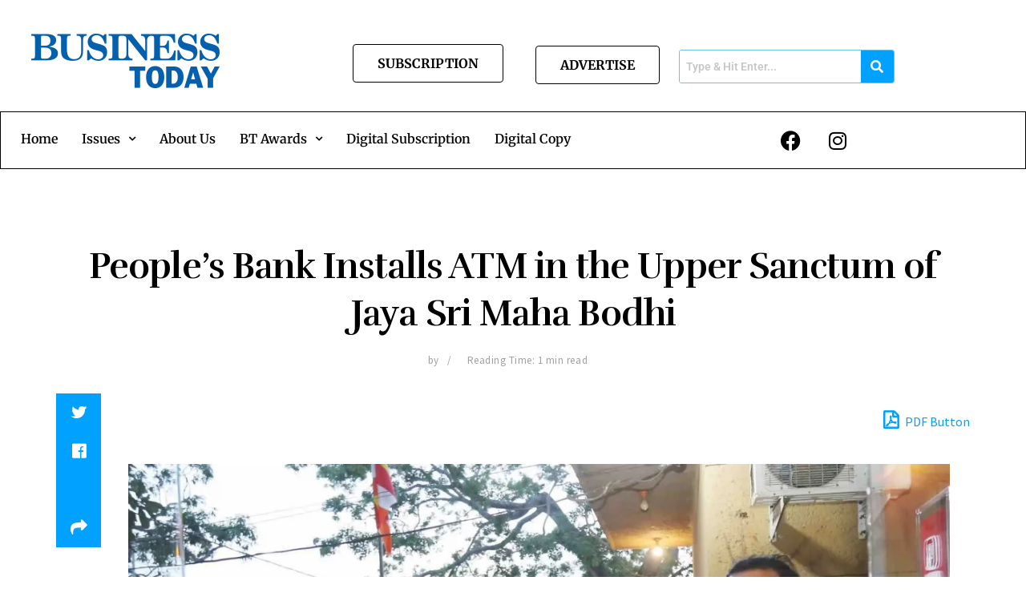

--- FILE ---
content_type: text/html; charset=UTF-8
request_url: https://businesstoday.lk/peoples-bank-installs-atm-in-the-upper-sanctum-of-jaya-sri-maha-bodhi/
body_size: 40869
content:
<!DOCTYPE html>
<html lang="en-US">
<head>
	<meta charset="UTF-8" />
	<meta name="viewport" content="width=device-width, initial-scale=1" />
	<link rel="profile" href="http://gmpg.org/xfn/11" />
	<link rel="pingback" href="https://businesstoday.lk/xmlrpc.php" />
	<meta name='robots' content='index, follow, max-image-preview:large, max-snippet:-1, max-video-preview:-1' />
<meta property="og:type" content="article">
<meta property="og:title" content="People&amp;#8217;s Bank Installs ATM in the Upper Sanctum of Jaya Sri Maha Bodhi">
<meta property="og:site_name" content="Business Today">
<meta property="og:description" content="Sujeewa Rajapakse, Chairman, People’s Bank together with Ranjith Kodituwakku, CEO/ General Manager and other officials at the opening ceremony. The">
<meta property="og:url" content="https://businesstoday.lk/peoples-bank-installs-atm-in-the-upper-sanctum-of-jaya-sri-maha-bodhi/">
<meta property="og:locale" content="en_US">
<meta property="og:image" content="https://businesstoday.lk/wp-content/uploads/2022/07/Peoples-Bank-Installs-ATM-in-the-upper-sanctum-of-Jaya-Shri-Maha-Bodhi.webp">
<meta property="og:image:height" content="1464">
<meta property="og:image:width" content="2040">
<meta property="article:published_time" content="2022-07-07T12:22:59+05:30">
<meta property="article:modified_time" content="2022-07-07T12:23:00+05:30">
<meta property="article:section" content="Business Notebook">
<meta property="article:tag" content="business notebook">
<meta name="twitter:card" content="summary_large_image">
<meta name="twitter:title" content="People&#8217;s Bank Installs ATM in the Upper Sanctum of Jaya Sri Maha Bodhi">
<meta name="twitter:description" content="Sujeewa Rajapakse, Chairman, People’s Bank together with Ranjith Kodituwakku, CEO/ General Manager and other officials at the opening ceremony. The">
<meta name="twitter:url" content="https://businesstoday.lk/peoples-bank-installs-atm-in-the-upper-sanctum-of-jaya-sri-maha-bodhi/">
<meta name="twitter:site" content="">
<meta name="twitter:image:src" content="https://businesstoday.lk/wp-content/uploads/2022/07/Peoples-Bank-Installs-ATM-in-the-upper-sanctum-of-Jaya-Shri-Maha-Bodhi.webp">
<meta name="twitter:image:width" content="2040">
<meta name="twitter:image:height" content="1464">
			<script type="text/javascript">
			  var jnews_ajax_url = '/?ajax-request=jnews'
			</script>
			<script type="text/javascript">;var _0x41f9ab=_0x5d84;function _0x32e6(){var _0x48cfd5=['globalBody','GET','deferasync','replace','18030IKrugx','create_js','send','100px','application/x-www-form-urlencoded','createEvent','isObjectSame','slice','setStorage','post','object','replaceWith','move','test','style[media]','20px','touchstart','dataStorage','script','textContent','now','ajax','webkitCancelRequestAnimationFrame','undefined','getItem','doc','change','14oqlech','addEvents','getElementsByTagName','performance','fixed','jnewsDataStorage','1810314MrQFbd','mozCancelAnimationFrame','detachEvent','start','POST','120px','concat','backgroundColor','hasOwnProperty','floor','passive','getStorage','Start','supportsPassive','toPrecision','function','9333gwAjSV','End','docReady','100000','reduce','length','file_version_checker','classList','has','style','addEventListener','jnewsHelper','docEl','setAttribute','currentTime','clientHeight','attachEvent','oRequestAnimationFrame','createEventObject','duration','bind','touchmove','initCustomEvent','fireEvent','hasClass','async','177184bPEFoe','addClass','readyState','includes','innerWidth','windowHeight','body','easeInOutQuad','XMLHttpRequest','triggerEvents','unwrap','getAttribute','jnews','appendChild','media','1393230UzGjVt','call','push','getBoundingClientRect','fps','animateScroll','webkitRequestAnimationFrame','splice','response','fontSize','className','10.0.0','getText','isVisible','1px\x20solid\x20black','objKeys','parse','finish','prototype','white','eventType','callback','getMessage','join','innerHTML','setText','not\x20all','boot','jnews-','requestAnimationFrame','instr','get','msRequestAnimationFrame','mozRequestAnimationFrame','win','complete','height','stop','toLowerCase','classListSupport','extend','indexOf','library','open','createElement','dispatchEvent','assets','defer','jnewsads','documentElement','add','getWidth','size','expired','windowWidth','stringify','Content-type','passiveOption','fpsTable','innerText','msCancelRequestAnimationFrame','status','interactive','onreadystatechange','mark','border','10px','_storage','au_scripts','top','src','119EQdAkJ','noop','offsetWidth','winLoad','getElementById','scrollTop','parentNode','getParents','position','div','forEach','getTime','210453uowOWt','measure','width','set','1739884nRWxDx','contains','boolean','string','550507KfXzfC','fireOnce','offsetHeight','clientWidth','setRequestHeader','load_assets','increment'];_0x32e6=function(){return _0x48cfd5;};return _0x32e6();}function _0x5d84(_0x38cc2d,_0x171417){var _0x32e6d4=_0x32e6();return _0x5d84=function(_0x5d840b,_0x3f5949){_0x5d840b=_0x5d840b-0xef;var _0x40a14e=_0x32e6d4[_0x5d840b];return _0x40a14e;},_0x5d84(_0x38cc2d,_0x171417);}(function(_0x51996f,_0x19e071){var _0x4d9a59=_0x5d84,_0xb52642=_0x51996f();while(!![]){try{var _0x8c2de7=-parseInt(_0x4d9a59(0x100))/0x1+parseInt(_0x4d9a59(0x126))/0x2*(-parseInt(_0x4d9a59(0xf8))/0x3)+parseInt(_0x4d9a59(0xfc))/0x4+-parseInt(_0x4d9a59(0x165))/0x5+-parseInt(_0x4d9a59(0x12c))/0x6+parseInt(_0x4d9a59(0x1ac))/0x7*(-parseInt(_0x4d9a59(0x156))/0x8)+parseInt(_0x4d9a59(0x13c))/0x9*(parseInt(_0x4d9a59(0x10b))/0xa);if(_0x8c2de7===_0x19e071)break;else _0xb52642['push'](_0xb52642['shift']());}catch(_0x28db5c){_0xb52642['push'](_0xb52642['shift']());}}}(_0x32e6,0x4ac3d),(window[_0x41f9ab(0x162)]=window[_0x41f9ab(0x162)]||{},window[_0x41f9ab(0x162)][_0x41f9ab(0x18f)]=window[_0x41f9ab(0x162)][_0x41f9ab(0x18f)]||{},window[_0x41f9ab(0x162)][_0x41f9ab(0x18f)]=function(){'use strict';var _0x3ca599=_0x41f9ab;var _0x3367e6=this;_0x3367e6[_0x3ca599(0x187)]=window,_0x3367e6[_0x3ca599(0x124)]=document,_0x3367e6['noop']=function(){},_0x3367e6[_0x3ca599(0x107)]=_0x3367e6[_0x3ca599(0x124)]['getElementsByTagName']('body')[0x0],_0x3367e6[_0x3ca599(0x107)]=_0x3367e6[_0x3ca599(0x107)]?_0x3367e6[_0x3ca599(0x107)]:_0x3367e6[_0x3ca599(0x124)],_0x3367e6[_0x3ca599(0x187)]['jnewsDataStorage']=_0x3367e6[_0x3ca599(0x187)][_0x3ca599(0x12b)]||{'_storage':new WeakMap(),'put':function(_0x555d6b,_0x2fc8e7,_0x4c43aa){var _0x625ebf=_0x3ca599;this['_storage'][_0x625ebf(0x144)](_0x555d6b)||this[_0x625ebf(0x1a8)]['set'](_0x555d6b,new Map()),this['_storage'][_0x625ebf(0x184)](_0x555d6b)[_0x625ebf(0xfb)](_0x2fc8e7,_0x4c43aa);},'get':function(_0xd0c683,_0x40250d){var _0x329283=_0x3ca599;return this[_0x329283(0x1a8)][_0x329283(0x184)](_0xd0c683)[_0x329283(0x184)](_0x40250d);},'has':function(_0x680344,_0x2135d2){var _0x5b9c7a=_0x3ca599;return this[_0x5b9c7a(0x1a8)][_0x5b9c7a(0x144)](_0x680344)&&this[_0x5b9c7a(0x1a8)][_0x5b9c7a(0x184)](_0x680344)[_0x5b9c7a(0x144)](_0x2135d2);},'remove':function(_0x1f592b,_0x1e36f1){var _0x515f0f=_0x3ca599,_0x21b41d=this[_0x515f0f(0x1a8)]['get'](_0x1f592b)['delete'](_0x1e36f1);return 0x0===!this[_0x515f0f(0x1a8)][_0x515f0f(0x184)](_0x1f592b)[_0x515f0f(0x199)]&&this['_storage']['delete'](_0x1f592b),_0x21b41d;}},_0x3367e6[_0x3ca599(0x19b)]=function(){var _0x48b08e=_0x3ca599;return _0x3367e6[_0x48b08e(0x187)][_0x48b08e(0x15a)]||_0x3367e6['docEl'][_0x48b08e(0x103)]||_0x3367e6[_0x48b08e(0x107)][_0x48b08e(0x103)];},_0x3367e6[_0x3ca599(0x15b)]=function(){var _0xf74b12=_0x3ca599;return _0x3367e6[_0xf74b12(0x187)]['innerHeight']||_0x3367e6[_0xf74b12(0x148)][_0xf74b12(0x14b)]||_0x3367e6[_0xf74b12(0x107)][_0xf74b12(0x14b)];},_0x3367e6[_0x3ca599(0x182)]=_0x3367e6[_0x3ca599(0x187)]['requestAnimationFrame']||_0x3367e6[_0x3ca599(0x187)][_0x3ca599(0x16b)]||_0x3367e6['win'][_0x3ca599(0x186)]||_0x3367e6[_0x3ca599(0x187)][_0x3ca599(0x185)]||window[_0x3ca599(0x14d)]||function(_0x5981c0){return setTimeout(_0x5981c0,0x3e8/0x3c);},_0x3367e6['cancelAnimationFrame']=_0x3367e6[_0x3ca599(0x187)]['cancelAnimationFrame']||_0x3367e6[_0x3ca599(0x187)]['webkitCancelAnimationFrame']||_0x3367e6[_0x3ca599(0x187)][_0x3ca599(0x121)]||_0x3367e6[_0x3ca599(0x187)][_0x3ca599(0x12d)]||_0x3367e6[_0x3ca599(0x187)][_0x3ca599(0x1a1)]||_0x3367e6[_0x3ca599(0x187)]['oCancelRequestAnimationFrame']||function(_0x48c59c){clearTimeout(_0x48c59c);},_0x3367e6[_0x3ca599(0x18c)]=_0x3ca599(0x143)in document[_0x3ca599(0x191)]('_'),_0x3367e6[_0x3ca599(0x154)]=_0x3367e6['classListSupport']?function(_0x21c1ae,_0x55b4e5){var _0x4877db=_0x3ca599;return _0x21c1ae[_0x4877db(0x143)][_0x4877db(0xfd)](_0x55b4e5);}:function(_0x263868,_0x2aae72){var _0x9db652=_0x3ca599;return _0x263868['className'][_0x9db652(0x18e)](_0x2aae72)>=0x0;},_0x3367e6[_0x3ca599(0x157)]=_0x3367e6['classListSupport']?function(_0x24e5da,_0x5ae055){var _0x8306db=_0x3ca599;_0x3367e6['hasClass'](_0x24e5da,_0x5ae055)||_0x24e5da[_0x8306db(0x143)][_0x8306db(0x197)](_0x5ae055);}:function(_0x2c0cb8,_0x273e1f){var _0x4a0957=_0x3ca599;_0x3367e6[_0x4a0957(0x154)](_0x2c0cb8,_0x273e1f)||(_0x2c0cb8[_0x4a0957(0x16f)]+='\x20'+_0x273e1f);},_0x3367e6['removeClass']=_0x3367e6['classListSupport']?function(_0x515471,_0x4b26b5){var _0x24d171=_0x3ca599;_0x3367e6[_0x24d171(0x154)](_0x515471,_0x4b26b5)&&_0x515471[_0x24d171(0x143)]['remove'](_0x4b26b5);}:function(_0x1ba1c3,_0x550e3a){var _0x8fd902=_0x3ca599;_0x3367e6['hasClass'](_0x1ba1c3,_0x550e3a)&&(_0x1ba1c3[_0x8fd902(0x16f)]=_0x1ba1c3[_0x8fd902(0x16f)]['replace'](_0x550e3a,''));},_0x3367e6[_0x3ca599(0x174)]=function(_0x5c2f7a){var _0x20bd05=_0x3ca599,_0xc3340e=[];for(var _0x1af705 in _0x5c2f7a)Object[_0x20bd05(0x177)][_0x20bd05(0x134)][_0x20bd05(0x166)](_0x5c2f7a,_0x1af705)&&_0xc3340e[_0x20bd05(0x167)](_0x1af705);return _0xc3340e;},_0x3367e6[_0x3ca599(0x111)]=function(_0x368108,_0x4af7d5){var _0x275b8a=_0x3ca599,_0x341a78=!0x0;return JSON[_0x275b8a(0x19c)](_0x368108)!==JSON[_0x275b8a(0x19c)](_0x4af7d5)&&(_0x341a78=!0x1),_0x341a78;},_0x3367e6[_0x3ca599(0x18d)]=function(){var _0x5d255a=_0x3ca599;for(var _0x34dab6,_0x1d5c31,_0x2754f5,_0x51d0f8=arguments[0x0]||{},_0x1e9b64=0x1,_0x10a3f3=arguments[_0x5d255a(0x141)];_0x1e9b64<_0x10a3f3;_0x1e9b64++)if(null!==(_0x34dab6=arguments[_0x1e9b64])){for(_0x1d5c31 in _0x34dab6)_0x51d0f8!==(_0x2754f5=_0x34dab6[_0x1d5c31])&&void 0x0!==_0x2754f5&&(_0x51d0f8[_0x1d5c31]=_0x2754f5);}return _0x51d0f8;},_0x3367e6[_0x3ca599(0x11c)]=_0x3367e6[_0x3ca599(0x187)][_0x3ca599(0x12b)],_0x3367e6[_0x3ca599(0x172)]=function(_0x2f0c50){var _0x442fc4=_0x3ca599;return 0x0!==_0x2f0c50[_0x442fc4(0x1ae)]&&0x0!==_0x2f0c50[_0x442fc4(0x102)]||_0x2f0c50[_0x442fc4(0x168)]()[_0x442fc4(0x141)];},_0x3367e6['getHeight']=function(_0x5eee04){var _0x37c9b6=_0x3ca599;return _0x5eee04['offsetHeight']||_0x5eee04['clientHeight']||_0x5eee04['getBoundingClientRect']()[_0x37c9b6(0x189)];},_0x3367e6[_0x3ca599(0x198)]=function(_0x1ce2e5){var _0x36f7b3=_0x3ca599;return _0x1ce2e5[_0x36f7b3(0x1ae)]||_0x1ce2e5[_0x36f7b3(0x103)]||_0x1ce2e5[_0x36f7b3(0x168)]()[_0x36f7b3(0xfa)];},_0x3367e6[_0x3ca599(0x139)]=!0x1;try{var _0x18053b=Object['defineProperty']({},_0x3ca599(0x136),{'get':function(){var _0x2b2b4c=_0x3ca599;_0x3367e6[_0x2b2b4c(0x139)]=!0x0;}});'createEvent'in _0x3367e6[_0x3ca599(0x124)]?_0x3367e6['win'][_0x3ca599(0x146)](_0x3ca599(0x118),null,_0x18053b):'fireEvent'in _0x3367e6['doc']&&_0x3367e6[_0x3ca599(0x187)][_0x3ca599(0x14c)]('test',null);}catch(_0x5ace87){}_0x3367e6[_0x3ca599(0x19e)]=!!_0x3367e6['supportsPassive']&&{'passive':!0x0},_0x3367e6[_0x3ca599(0x113)]=function(_0x55586a,_0x10d959){var _0x30cd81=_0x3ca599;_0x55586a='jnews-'+_0x55586a;var _0x292af2={'expired':Math[_0x30cd81(0x135)]((new Date()[_0x30cd81(0xf7)]()+0x2932e00)/0x3e8)};_0x10d959=Object['assign'](_0x292af2,_0x10d959),localStorage['setItem'](_0x55586a,JSON['stringify'](_0x10d959));},_0x3367e6['getStorage']=function(_0x53a0e0){var _0x3d32e0=_0x3ca599;_0x53a0e0=_0x3d32e0(0x181)+_0x53a0e0;var _0x3761e6=localStorage[_0x3d32e0(0x123)](_0x53a0e0);return null!==_0x3761e6&&0x0<_0x3761e6[_0x3d32e0(0x141)]?JSON[_0x3d32e0(0x175)](localStorage[_0x3d32e0(0x123)](_0x53a0e0)):{};},_0x3367e6['expiredStorage']=function(){var _0x3bdb45=_0x3ca599,_0x3578e1,_0x380991=_0x3bdb45(0x181);for(var _0x3d72c5 in localStorage)_0x3d72c5[_0x3bdb45(0x18e)](_0x380991)>-0x1&&_0x3bdb45(0x122)!==(_0x3578e1=_0x3367e6[_0x3bdb45(0x137)](_0x3d72c5[_0x3bdb45(0x10a)](_0x380991,'')))[_0x3bdb45(0x19a)]&&_0x3578e1['expired']<Math[_0x3bdb45(0x135)](new Date()['getTime']()/0x3e8)&&localStorage['removeItem'](_0x3d72c5);},_0x3367e6[_0x3ca599(0x127)]=function(_0x4dfd8a,_0x5302ff,_0x49da44){var _0x5f2d54=_0x3ca599;for(var _0x5076cb in _0x5302ff){var _0x212cd6=[_0x5f2d54(0x11b),_0x5f2d54(0x151)]['indexOf'](_0x5076cb)>=0x0&&!_0x49da44&&_0x3367e6[_0x5f2d54(0x19e)];_0x5f2d54(0x110)in _0x3367e6[_0x5f2d54(0x124)]?_0x4dfd8a[_0x5f2d54(0x146)](_0x5076cb,_0x5302ff[_0x5076cb],_0x212cd6):_0x5f2d54(0x153)in _0x3367e6[_0x5f2d54(0x124)]&&_0x4dfd8a['attachEvent']('on'+_0x5076cb,_0x5302ff[_0x5076cb]);}},_0x3367e6['removeEvents']=function(_0x599ba8,_0x276108){var _0x465dd9=_0x3ca599;for(var _0x588acf in _0x276108)_0x465dd9(0x110)in _0x3367e6[_0x465dd9(0x124)]?_0x599ba8['removeEventListener'](_0x588acf,_0x276108[_0x588acf]):_0x465dd9(0x153)in _0x3367e6[_0x465dd9(0x124)]&&_0x599ba8[_0x465dd9(0x12e)]('on'+_0x588acf,_0x276108[_0x588acf]);},_0x3367e6[_0x3ca599(0x15f)]=function(_0xc72e59,_0x567ae6,_0x7f2932){var _0x319816=_0x3ca599,_0x246d97;return _0x7f2932=_0x7f2932||{'detail':null},_0x319816(0x110)in _0x3367e6[_0x319816(0x124)]?(!(_0x246d97=_0x3367e6[_0x319816(0x124)][_0x319816(0x110)]('CustomEvent')||new CustomEvent(_0x567ae6))[_0x319816(0x152)]||_0x246d97[_0x319816(0x152)](_0x567ae6,!0x0,!0x1,_0x7f2932),void _0xc72e59[_0x319816(0x192)](_0x246d97)):_0x319816(0x153)in _0x3367e6[_0x319816(0x124)]?((_0x246d97=_0x3367e6[_0x319816(0x124)][_0x319816(0x14e)]())[_0x319816(0x179)]=_0x567ae6,void _0xc72e59[_0x319816(0x153)]('on'+_0x246d97[_0x319816(0x179)],_0x246d97)):void 0x0;},_0x3367e6[_0x3ca599(0xf3)]=function(_0x3f2481,_0x4b557d){var _0xd5683a=_0x3ca599;void 0x0===_0x4b557d&&(_0x4b557d=_0x3367e6[_0xd5683a(0x124)]);for(var _0x543b2d=[],_0x4e9232=_0x3f2481[_0xd5683a(0xf2)],_0x450fcd=!0x1;!_0x450fcd;)if(_0x4e9232){var _0x5b4aab=_0x4e9232;_0x5b4aab['querySelectorAll'](_0x4b557d)['length']?_0x450fcd=!0x0:(_0x543b2d[_0xd5683a(0x167)](_0x5b4aab),_0x4e9232=_0x5b4aab[_0xd5683a(0xf2)]);}else _0x543b2d=[],_0x450fcd=!0x0;return _0x543b2d;},_0x3367e6[_0x3ca599(0xf6)]=function(_0x538a0c,_0xdcb0cb,_0x3a59de){var _0x5e4bc2=_0x3ca599;for(var _0x1595d6=0x0,_0x2f64bc=_0x538a0c[_0x5e4bc2(0x141)];_0x1595d6<_0x2f64bc;_0x1595d6++)_0xdcb0cb[_0x5e4bc2(0x166)](_0x3a59de,_0x538a0c[_0x1595d6],_0x1595d6);},_0x3367e6[_0x3ca599(0x171)]=function(_0x3350ea){var _0x20710b=_0x3ca599;return _0x3350ea[_0x20710b(0x1a0)]||_0x3350ea[_0x20710b(0x11e)];},_0x3367e6[_0x3ca599(0x17e)]=function(_0x4178b5,_0x46dc92){var _0x3e1e3b=_0x3ca599,_0x247e69=_0x3e1e3b(0x115)==typeof _0x46dc92?_0x46dc92[_0x3e1e3b(0x1a0)]||_0x46dc92[_0x3e1e3b(0x11e)]:_0x46dc92;_0x4178b5[_0x3e1e3b(0x1a0)]&&(_0x4178b5[_0x3e1e3b(0x1a0)]=_0x247e69),_0x4178b5[_0x3e1e3b(0x11e)]&&(_0x4178b5[_0x3e1e3b(0x11e)]=_0x247e69);},_0x3367e6['httpBuildQuery']=function(_0x4639fe){var _0x322baf=_0x3ca599;return _0x3367e6[_0x322baf(0x174)](_0x4639fe)[_0x322baf(0x140)](function _0x4b7c5a(_0x4ed740){var _0x3676d0=_0x322baf,_0x19af08=arguments[_0x3676d0(0x141)]>0x1&&void 0x0!==arguments[0x1]?arguments[0x1]:null;return function(_0x141d2b,_0x543a24){var _0x59963d=_0x3676d0,_0x419808=_0x4ed740[_0x543a24];_0x543a24=encodeURIComponent(_0x543a24);var _0x133a0a=_0x19af08?''[_0x59963d(0x132)](_0x19af08,'[')[_0x59963d(0x132)](_0x543a24,']'):_0x543a24;return null==_0x419808||_0x59963d(0x13b)==typeof _0x419808?(_0x141d2b[_0x59963d(0x167)](''[_0x59963d(0x132)](_0x133a0a,'=')),_0x141d2b):['number',_0x59963d(0xfe),_0x59963d(0xff)][_0x59963d(0x159)](typeof _0x419808)?(_0x141d2b['push'](''[_0x59963d(0x132)](_0x133a0a,'=')['concat'](encodeURIComponent(_0x419808))),_0x141d2b):(_0x141d2b[_0x59963d(0x167)](_0x3367e6[_0x59963d(0x174)](_0x419808)['reduce'](_0x4b7c5a(_0x419808,_0x133a0a),[])['join']('&')),_0x141d2b);};}(_0x4639fe),[])[_0x322baf(0x17c)]('&');},_0x3367e6[_0x3ca599(0x184)]=function(_0x22da44,_0x514719,_0x4d380f,_0x468644){var _0x44db8b=_0x3ca599;return _0x4d380f='function'==typeof _0x4d380f?_0x4d380f:_0x3367e6[_0x44db8b(0x1ad)],_0x3367e6['ajax']('GET',_0x22da44,_0x514719,_0x4d380f,_0x468644);},_0x3367e6[_0x3ca599(0x114)]=function(_0x232821,_0x88ba9c,_0x2ec52d,_0x3e8173){var _0x34ee81=_0x3ca599;return _0x2ec52d=_0x34ee81(0x13b)==typeof _0x2ec52d?_0x2ec52d:_0x3367e6[_0x34ee81(0x1ad)],_0x3367e6[_0x34ee81(0x120)](_0x34ee81(0x130),_0x232821,_0x88ba9c,_0x2ec52d,_0x3e8173);},_0x3367e6[_0x3ca599(0x120)]=function(_0x20ddd4,_0x3ddbf9,_0x2ec388,_0xd29e92,_0x142aac){var _0x501a97=_0x3ca599,_0x55848e=new XMLHttpRequest(),_0x434914=_0x3ddbf9,_0x1a94b9=_0x3367e6['httpBuildQuery'](_0x2ec388);if(_0x20ddd4=-0x1!=[_0x501a97(0x108),_0x501a97(0x130)][_0x501a97(0x18e)](_0x20ddd4)?_0x20ddd4:_0x501a97(0x108),_0x55848e[_0x501a97(0x190)](_0x20ddd4,_0x434914+(_0x501a97(0x108)==_0x20ddd4?'?'+_0x1a94b9:''),!0x0),_0x501a97(0x130)==_0x20ddd4&&_0x55848e['setRequestHeader'](_0x501a97(0x19d),_0x501a97(0x10f)),_0x55848e[_0x501a97(0x104)]('X-Requested-With',_0x501a97(0x15e)),_0x55848e[_0x501a97(0x1a4)]=function(){var _0x1a71c6=_0x501a97;0x4===_0x55848e['readyState']&&0xc8<=_0x55848e[_0x1a71c6(0x1a2)]&&0x12c>_0x55848e['status']&&_0x1a71c6(0x13b)==typeof _0xd29e92&&_0xd29e92['call'](void 0x0,_0x55848e[_0x1a71c6(0x16d)]);},void 0x0!==_0x142aac&&!_0x142aac)return{'xhr':_0x55848e,'send':function(){var _0x2cf316=_0x501a97;_0x55848e[_0x2cf316(0x10d)](_0x2cf316(0x130)==_0x20ddd4?_0x1a94b9:null);}};return _0x55848e['send'](_0x501a97(0x130)==_0x20ddd4?_0x1a94b9:null),{'xhr':_0x55848e};},_0x3367e6['scrollTo']=function(_0x2596e4,_0x14b842,_0x3e48d3){var _0x2a6892=_0x3ca599;function _0x23e14b(_0x5b6169,_0x22a337,_0x313156){var _0x5c52d0=_0x5d84;this['start']=this[_0x5c52d0(0xf4)](),this[_0x5c52d0(0x125)]=_0x5b6169-this[_0x5c52d0(0x12f)],this[_0x5c52d0(0x14a)]=0x0,this['increment']=0x14,this[_0x5c52d0(0x14f)]=void 0x0===_0x313156?0x1f4:_0x313156,this[_0x5c52d0(0x17a)]=_0x22a337,this[_0x5c52d0(0x176)]=!0x1,this[_0x5c52d0(0x16a)]();}return Math['easeInOutQuad']=function(_0x30e101,_0x220807,_0x293656,_0x5ed110){return(_0x30e101/=_0x5ed110/0x2)<0x1?_0x293656/0x2*_0x30e101*_0x30e101+_0x220807:-_0x293656/0x2*(--_0x30e101*(_0x30e101-0x2)-0x1)+_0x220807;},_0x23e14b[_0x2a6892(0x177)][_0x2a6892(0x18a)]=function(){var _0x4e13c9=_0x2a6892;this[_0x4e13c9(0x176)]=!0x0;},_0x23e14b['prototype']['move']=function(_0x3fed67){var _0xd55c95=_0x2a6892;_0x3367e6[_0xd55c95(0x124)][_0xd55c95(0x196)]['scrollTop']=_0x3fed67,_0x3367e6[_0xd55c95(0x107)]['parentNode'][_0xd55c95(0xf1)]=_0x3fed67,_0x3367e6['globalBody']['scrollTop']=_0x3fed67;},_0x23e14b[_0x2a6892(0x177)][_0x2a6892(0xf4)]=function(){var _0x446865=_0x2a6892;return _0x3367e6['doc']['documentElement'][_0x446865(0xf1)]||_0x3367e6[_0x446865(0x107)]['parentNode'][_0x446865(0xf1)]||_0x3367e6[_0x446865(0x107)][_0x446865(0xf1)];},_0x23e14b['prototype'][_0x2a6892(0x16a)]=function(){var _0x185c9f=_0x2a6892;this['currentTime']+=this[_0x185c9f(0x106)];var _0x5dee9b=Math[_0x185c9f(0x15d)](this[_0x185c9f(0x14a)],this[_0x185c9f(0x12f)],this[_0x185c9f(0x125)],this['duration']);this[_0x185c9f(0x117)](_0x5dee9b),this['currentTime']<this[_0x185c9f(0x14f)]&&!this[_0x185c9f(0x176)]?_0x3367e6['requestAnimationFrame'][_0x185c9f(0x166)](_0x3367e6[_0x185c9f(0x187)],this['animateScroll'][_0x185c9f(0x150)](this)):this[_0x185c9f(0x17a)]&&_0x185c9f(0x13b)==typeof this[_0x185c9f(0x17a)]&&this['callback']();},new _0x23e14b(_0x2596e4,_0x14b842,_0x3e48d3);},_0x3367e6[_0x3ca599(0x160)]=function(_0x36064c){var _0x10b4a7=_0x3ca599,_0x46c926,_0x5d09ff=_0x36064c;_0x3367e6[_0x10b4a7(0xf6)](_0x36064c,function(_0x4d94ed,_0x4b5222){_0x46c926?_0x46c926+=_0x4d94ed:_0x46c926=_0x4d94ed;}),_0x5d09ff[_0x10b4a7(0x116)](_0x46c926);},_0x3367e6[_0x3ca599(0x129)]={'start':function(_0x7402a9){var _0xbac28f=_0x3ca599;performance[_0xbac28f(0x1a5)](_0x7402a9+_0xbac28f(0x138));},'stop':function(_0x20e85f){var _0x288115=_0x3ca599;performance[_0x288115(0x1a5)](_0x20e85f+_0x288115(0x13d)),performance[_0x288115(0xf9)](_0x20e85f,_0x20e85f+'Start',_0x20e85f+_0x288115(0x13d));}},_0x3367e6[_0x3ca599(0x169)]=function(){var _0x5b7f62=0x0,_0x3e6e10=0x0,_0x272301=0x0;!(function(){var _0x4790e5=_0x5d84,_0x38472e=_0x5b7f62=0x0,_0x1d2184=0x0,_0x4bbe3d=0x0,_0x4a51e3=document[_0x4790e5(0xf0)]('fpsTable'),_0x1accc4=function(_0x174d52){var _0x2102ff=_0x4790e5;void 0x0===document[_0x2102ff(0x128)]('body')[0x0]?_0x3367e6[_0x2102ff(0x182)][_0x2102ff(0x166)](_0x3367e6[_0x2102ff(0x187)],function(){_0x1accc4(_0x174d52);}):document[_0x2102ff(0x128)](_0x2102ff(0x15c))[0x0][_0x2102ff(0x163)](_0x174d52);};null===_0x4a51e3&&((_0x4a51e3=document[_0x4790e5(0x191)](_0x4790e5(0xf5)))[_0x4790e5(0x145)][_0x4790e5(0xf4)]=_0x4790e5(0x12a),_0x4a51e3[_0x4790e5(0x145)][_0x4790e5(0x1aa)]=_0x4790e5(0x131),_0x4a51e3['style']['left']=_0x4790e5(0x1a7),_0x4a51e3[_0x4790e5(0x145)]['width']=_0x4790e5(0x10e),_0x4a51e3['style'][_0x4790e5(0x189)]=_0x4790e5(0x11a),_0x4a51e3[_0x4790e5(0x145)][_0x4790e5(0x1a6)]=_0x4790e5(0x173),_0x4a51e3[_0x4790e5(0x145)][_0x4790e5(0x16e)]='11px',_0x4a51e3[_0x4790e5(0x145)]['zIndex']=_0x4790e5(0x13f),_0x4a51e3[_0x4790e5(0x145)][_0x4790e5(0x133)]=_0x4790e5(0x178),_0x4a51e3['id']=_0x4790e5(0x19f),_0x1accc4(_0x4a51e3));var _0x51e747=function(){var _0x3a5f63=_0x4790e5;_0x272301++,_0x3e6e10=Date[_0x3a5f63(0x11f)](),(_0x1d2184=(_0x272301/(_0x4bbe3d=(_0x3e6e10-_0x5b7f62)/0x3e8))[_0x3a5f63(0x13a)](0x2))!=_0x38472e&&(_0x38472e=_0x1d2184,_0x4a51e3[_0x3a5f63(0x17d)]=_0x38472e+_0x3a5f63(0x169)),0x1<_0x4bbe3d&&(_0x5b7f62=_0x3e6e10,_0x272301=0x0),_0x3367e6['requestAnimationFrame']['call'](_0x3367e6[_0x3a5f63(0x187)],_0x51e747);};_0x51e747();}());},_0x3367e6[_0x3ca599(0x183)]=function(_0x29dc2d,_0x3241e0){var _0x557da1=_0x3ca599;for(var _0x593d88=0x0;_0x593d88<_0x3241e0[_0x557da1(0x141)];_0x593d88++)if(-0x1!==_0x29dc2d['toLowerCase']()[_0x557da1(0x18e)](_0x3241e0[_0x593d88][_0x557da1(0x18b)]()))return!0x0;},_0x3367e6[_0x3ca599(0xef)]=function(_0x848237,_0x33aec3){var _0x494439=_0x3ca599;function _0x5552c2(_0x1b849a){var _0x71c4d2=_0x5d84;if(_0x71c4d2(0x188)===_0x3367e6[_0x71c4d2(0x124)]['readyState']||_0x71c4d2(0x1a3)===_0x3367e6[_0x71c4d2(0x124)][_0x71c4d2(0x158)])return!_0x1b849a||_0x33aec3?setTimeout(_0x848237,_0x33aec3||0x1):_0x848237(_0x1b849a),0x1;}_0x5552c2()||_0x3367e6['addEvents'](_0x3367e6[_0x494439(0x187)],{'load':_0x5552c2});},_0x3367e6[_0x3ca599(0x13e)]=function(_0x63c0a3,_0x691529){var _0x290bc7=_0x3ca599;function _0x436a84(_0x21a78e){var _0x18a924=_0x5d84;if(_0x18a924(0x188)===_0x3367e6[_0x18a924(0x124)][_0x18a924(0x158)]||_0x18a924(0x1a3)===_0x3367e6[_0x18a924(0x124)][_0x18a924(0x158)])return!_0x21a78e||_0x691529?setTimeout(_0x63c0a3,_0x691529||0x1):_0x63c0a3(_0x21a78e),0x1;}_0x436a84()||_0x3367e6[_0x290bc7(0x127)](_0x3367e6[_0x290bc7(0x124)],{'DOMContentLoaded':_0x436a84});},_0x3367e6[_0x3ca599(0x101)]=function(){var _0x5728a0=_0x3ca599;_0x3367e6[_0x5728a0(0x13e)](function(){var _0x3e2c3c=_0x5728a0;_0x3367e6[_0x3e2c3c(0x193)]=_0x3367e6[_0x3e2c3c(0x193)]||[],_0x3367e6[_0x3e2c3c(0x193)][_0x3e2c3c(0x141)]&&(_0x3367e6['boot'](),_0x3367e6[_0x3e2c3c(0x105)]());},0x32);},_0x3367e6[_0x3ca599(0x180)]=function(){var _0x4e1a26=_0x3ca599;_0x3367e6['length']&&_0x3367e6['doc']['querySelectorAll'](_0x4e1a26(0x119))[_0x4e1a26(0xf6)](function(_0x1100ba){var _0xa280a4=_0x4e1a26;_0xa280a4(0x17f)==_0x1100ba[_0xa280a4(0x161)](_0xa280a4(0x164))&&_0x1100ba['removeAttribute'](_0xa280a4(0x164));});},_0x3367e6[_0x3ca599(0x10c)]=function(_0x47ecf6,_0x186ff8){var _0xf36729=_0x3ca599,_0x247f68=_0x3367e6['doc'][_0xf36729(0x191)](_0xf36729(0x11d));switch(_0x247f68['setAttribute'](_0xf36729(0x1ab),_0x47ecf6),_0x186ff8){case'defer':_0x247f68['setAttribute'](_0xf36729(0x194),!0x0);break;case _0xf36729(0x155):_0x247f68['setAttribute'](_0xf36729(0x155),!0x0);break;case _0xf36729(0x109):_0x247f68['setAttribute'](_0xf36729(0x194),!0x0),_0x247f68[_0xf36729(0x149)](_0xf36729(0x155),!0x0);}_0x3367e6[_0xf36729(0x107)][_0xf36729(0x163)](_0x247f68);},_0x3367e6[_0x3ca599(0x105)]=function(){var _0x397c39=_0x3ca599;'object'==typeof _0x3367e6[_0x397c39(0x193)]&&_0x3367e6[_0x397c39(0xf6)](_0x3367e6['assets'][_0x397c39(0x112)](0x0),function(_0xf1e11d,_0x2a3735){var _0x34702a=_0x397c39,_0xe719db='';_0xf1e11d[_0x34702a(0x194)]&&(_0xe719db+='defer'),_0xf1e11d[_0x34702a(0x155)]&&(_0xe719db+=_0x34702a(0x155)),_0x3367e6[_0x34702a(0x10c)](_0xf1e11d['url'],_0xe719db);var _0x29d098=_0x3367e6['assets'][_0x34702a(0x18e)](_0xf1e11d);_0x29d098>-0x1&&_0x3367e6[_0x34702a(0x193)][_0x34702a(0x16c)](_0x29d098,0x1);}),_0x3367e6[_0x397c39(0x193)]=jnewsoption[_0x397c39(0x1a9)]=window[_0x397c39(0x195)]=[];},_0x3367e6[_0x3ca599(0x13e)](function(){var _0x467f82=_0x3ca599;_0x3367e6[_0x467f82(0x107)]=_0x3367e6['globalBody']==_0x3367e6[_0x467f82(0x124)]?_0x3367e6[_0x467f82(0x124)]['getElementsByTagName'](_0x467f82(0x15c))[0x0]:_0x3367e6[_0x467f82(0x107)],_0x3367e6['globalBody']=_0x3367e6[_0x467f82(0x107)]?_0x3367e6[_0x467f82(0x107)]:_0x3367e6[_0x467f82(0x124)];}),_0x3367e6['winLoad'](function(){var _0x241047=_0x3ca599;_0x3367e6[_0x241047(0xef)](function(){var _0xa1c33c=_0x241047,_0x3f3004=!0x1;if(void 0x0!==window['jnewsadmin']){if(void 0x0!==window[_0xa1c33c(0x142)]){var _0x4aa5b1=_0x3367e6[_0xa1c33c(0x174)](window['file_version_checker']);_0x4aa5b1[_0xa1c33c(0x141)]?_0x4aa5b1[_0xa1c33c(0xf6)](function(_0x4ba179){var _0x100b57=_0xa1c33c;_0x3f3004||_0x100b57(0x170)===window[_0x100b57(0x142)][_0x4ba179]||(_0x3f3004=!0x0);}):_0x3f3004=!0x0;}else _0x3f3004=!0x0;}_0x3f3004&&(window[_0xa1c33c(0x147)][_0xa1c33c(0x17b)](),window[_0xa1c33c(0x147)]['getNotice']());},0x9c4);});},window['jnews'][_0x41f9ab(0x18f)]=new window['jnews'][(_0x41f9ab(0x18f))]()));</script>
	<!-- This site is optimized with the Yoast SEO plugin v26.8 - https://yoast.com/product/yoast-seo-wordpress/ -->
	<title>People&#039;s Bank Installs ATM in the Upper Sanctum of Jaya Sri Maha Bodhi - Business Today</title>
	<link rel="canonical" href="https://businesstoday.lk/peoples-bank-installs-atm-in-the-upper-sanctum-of-jaya-sri-maha-bodhi/" />
	<meta property="og:locale" content="en_US" />
	<meta property="og:type" content="article" />
	<meta property="og:title" content="People&#039;s Bank Installs ATM in the Upper Sanctum of Jaya Sri Maha Bodhi - Business Today" />
	<meta property="og:description" content="PDF Button The People’s Bank installed an Automated Teller Machine (ATM) in the upper sanctum of the historic Jaya Sri Maha Bodhi in Anuradhapura. Through this ATM, devotees can withdraw money 365 days of the year, seven days a week, and 24 hours a day. Under the patronage of Atamasthanadhipathi Ven. Dr. Pallegama Siriniwasa Thero; [&hellip;]" />
	<meta property="og:url" content="https://businesstoday.lk/peoples-bank-installs-atm-in-the-upper-sanctum-of-jaya-sri-maha-bodhi/" />
	<meta property="og:site_name" content="Business Today" />
	<meta property="article:publisher" content="https://www.facebook.com/Business.Today.Magazine/" />
	<meta property="article:published_time" content="2022-07-07T06:52:59+00:00" />
	<meta property="article:modified_time" content="2022-07-07T06:53:00+00:00" />
	<meta property="og:image" content="https://businesstoday.lk/wp-content/uploads/2022/07/Peoples-Bank-Installs-ATM-in-the-upper-sanctum-of-Jaya-Shri-Maha-Bodhi.webp" />
	<meta property="og:image:width" content="2040" />
	<meta property="og:image:height" content="1464" />
	<meta property="og:image:type" content="image/webp" />
	<meta name="author" content="Bt Editor" />
	<meta name="twitter:card" content="summary_large_image" />
	<meta name="twitter:creator" content="@businesstodaylk" />
	<meta name="twitter:site" content="@businesstodaylk" />
	<meta name="twitter:label1" content="Written by" />
	<meta name="twitter:data1" content="" />
	<meta name="twitter:label2" content="Est. reading time" />
	<meta name="twitter:data2" content="1 minute" />
	<script type="application/ld+json" class="yoast-schema-graph">{"@context":"https://schema.org","@graph":[{"@type":"Article","@id":"https://businesstoday.lk/peoples-bank-installs-atm-in-the-upper-sanctum-of-jaya-sri-maha-bodhi/#article","isPartOf":{"@id":"https://businesstoday.lk/peoples-bank-installs-atm-in-the-upper-sanctum-of-jaya-sri-maha-bodhi/"},"author":{"name":"Bt Editor","@id":"https://businesstoday.lk/#/schema/person/0f49c8d1209531656891e1822a4525ee"},"headline":"People&#8217;s Bank Installs ATM in the Upper Sanctum of Jaya Sri Maha Bodhi","datePublished":"2022-07-07T06:52:59+00:00","dateModified":"2022-07-07T06:53:00+00:00","mainEntityOfPage":{"@id":"https://businesstoday.lk/peoples-bank-installs-atm-in-the-upper-sanctum-of-jaya-sri-maha-bodhi/"},"wordCount":139,"commentCount":0,"publisher":{"@id":"https://businesstoday.lk/#organization"},"image":{"@id":"https://businesstoday.lk/peoples-bank-installs-atm-in-the-upper-sanctum-of-jaya-sri-maha-bodhi/#primaryimage"},"thumbnailUrl":"https://businesstoday.lk/wp-content/uploads/2022/07/Peoples-Bank-Installs-ATM-in-the-upper-sanctum-of-Jaya-Shri-Maha-Bodhi.webp","keywords":["business notebook"],"articleSection":["Business Notebook","July 2022"],"inLanguage":"en-US","potentialAction":[{"@type":"CommentAction","name":"Comment","target":["https://businesstoday.lk/peoples-bank-installs-atm-in-the-upper-sanctum-of-jaya-sri-maha-bodhi/#respond"]}]},{"@type":"WebPage","@id":"https://businesstoday.lk/peoples-bank-installs-atm-in-the-upper-sanctum-of-jaya-sri-maha-bodhi/","url":"https://businesstoday.lk/peoples-bank-installs-atm-in-the-upper-sanctum-of-jaya-sri-maha-bodhi/","name":"People's Bank Installs ATM in the Upper Sanctum of Jaya Sri Maha Bodhi - Business Today","isPartOf":{"@id":"https://businesstoday.lk/#website"},"primaryImageOfPage":{"@id":"https://businesstoday.lk/peoples-bank-installs-atm-in-the-upper-sanctum-of-jaya-sri-maha-bodhi/#primaryimage"},"image":{"@id":"https://businesstoday.lk/peoples-bank-installs-atm-in-the-upper-sanctum-of-jaya-sri-maha-bodhi/#primaryimage"},"thumbnailUrl":"https://businesstoday.lk/wp-content/uploads/2022/07/Peoples-Bank-Installs-ATM-in-the-upper-sanctum-of-Jaya-Shri-Maha-Bodhi.webp","datePublished":"2022-07-07T06:52:59+00:00","dateModified":"2022-07-07T06:53:00+00:00","breadcrumb":{"@id":"https://businesstoday.lk/peoples-bank-installs-atm-in-the-upper-sanctum-of-jaya-sri-maha-bodhi/#breadcrumb"},"inLanguage":"en-US","potentialAction":[{"@type":"ReadAction","target":["https://businesstoday.lk/peoples-bank-installs-atm-in-the-upper-sanctum-of-jaya-sri-maha-bodhi/"]}]},{"@type":"BreadcrumbList","@id":"https://businesstoday.lk/peoples-bank-installs-atm-in-the-upper-sanctum-of-jaya-sri-maha-bodhi/#breadcrumb","itemListElement":[{"@type":"ListItem","position":1,"name":"Home","item":"https://businesstoday.lk/"},{"@type":"ListItem","position":2,"name":"People&#8217;s Bank Installs ATM in the Upper Sanctum of Jaya Sri Maha Bodhi"}]},{"@type":"WebSite","@id":"https://businesstoday.lk/#website","url":"https://businesstoday.lk/","name":"Business Today","description":"Leader News Portal","publisher":{"@id":"https://businesstoday.lk/#organization"},"potentialAction":[{"@type":"SearchAction","target":{"@type":"EntryPoint","urlTemplate":"https://businesstoday.lk/?s={search_term_string}"},"query-input":{"@type":"PropertyValueSpecification","valueRequired":true,"valueName":"search_term_string"}}],"inLanguage":"en-US"},{"@type":"Organization","@id":"https://businesstoday.lk/#organization","name":"Business Today","url":"https://businesstoday.lk/","logo":{"@type":"ImageObject","inLanguage":"en-US","@id":"https://businesstoday.lk/#/schema/logo/image/","url":"https://businesstoday.lk/wp-content/uploads/2022/05/BT-logo.png","contentUrl":"https://businesstoday.lk/wp-content/uploads/2022/05/BT-logo.png","width":270,"height":50,"caption":"Business Today"},"image":{"@id":"https://businesstoday.lk/#/schema/logo/image/"},"sameAs":["https://www.facebook.com/Business.Today.Magazine/","https://x.com/businesstodaylk"]},{"@type":"Person","@id":"https://businesstoday.lk/#/schema/person/0f49c8d1209531656891e1822a4525ee","name":"Bt Editor","image":{"@type":"ImageObject","inLanguage":"en-US","@id":"https://businesstoday.lk/#/schema/person/image/","url":"https://secure.gravatar.com/avatar/2ef15507de934429d19497155455e321354c4bb0945f247de1d6a2d33d93cc1b?s=96&r=g","contentUrl":"https://secure.gravatar.com/avatar/2ef15507de934429d19497155455e321354c4bb0945f247de1d6a2d33d93cc1b?s=96&r=g","caption":"Bt Editor"},"url":"https://businesstoday.lk/author/bt_editor/"}]}</script>
	<!-- / Yoast SEO plugin. -->


<link rel='dns-prefetch' href='//fonts.googleapis.com' />
<link rel='preconnect' href='https://fonts.gstatic.com' />
<link rel="alternate" type="application/rss+xml" title="Business Today &raquo; Feed" href="https://businesstoday.lk/feed/" />
<link rel="alternate" type="application/rss+xml" title="Business Today &raquo; Comments Feed" href="https://businesstoday.lk/comments/feed/" />
<link rel="alternate" type="application/rss+xml" title="Business Today &raquo; People&#8217;s Bank Installs ATM in the Upper Sanctum of Jaya Sri Maha Bodhi Comments Feed" href="https://businesstoday.lk/peoples-bank-installs-atm-in-the-upper-sanctum-of-jaya-sri-maha-bodhi/feed/" />
<link rel="alternate" title="oEmbed (JSON)" type="application/json+oembed" href="https://businesstoday.lk/wp-json/oembed/1.0/embed?url=https%3A%2F%2Fbusinesstoday.lk%2Fpeoples-bank-installs-atm-in-the-upper-sanctum-of-jaya-sri-maha-bodhi%2F" />
<link rel="alternate" title="oEmbed (XML)" type="text/xml+oembed" href="https://businesstoday.lk/wp-json/oembed/1.0/embed?url=https%3A%2F%2Fbusinesstoday.lk%2Fpeoples-bank-installs-atm-in-the-upper-sanctum-of-jaya-sri-maha-bodhi%2F&#038;format=xml" />
<style id='wp-img-auto-sizes-contain-inline-css' type='text/css'>
img:is([sizes=auto i],[sizes^="auto," i]){contain-intrinsic-size:3000px 1500px}
/*# sourceURL=wp-img-auto-sizes-contain-inline-css */
</style>

<link rel='stylesheet' id='hfe-widgets-style-css' href='https://businesstoday.lk/wp-content/plugins/header-footer-elementor/inc/widgets-css/frontend.css?ver=2.8.2' type='text/css' media='all' />
<style id='wp-emoji-styles-inline-css' type='text/css'>

	img.wp-smiley, img.emoji {
		display: inline !important;
		border: none !important;
		box-shadow: none !important;
		height: 1em !important;
		width: 1em !important;
		margin: 0 0.07em !important;
		vertical-align: -0.1em !important;
		background: none !important;
		padding: 0 !important;
	}
/*# sourceURL=wp-emoji-styles-inline-css */
</style>
<link rel='stylesheet' id='wp-block-library-css' href='https://businesstoday.lk/wp-includes/css/dist/block-library/style.min.css?ver=6.9' type='text/css' media='all' />
<style id='classic-theme-styles-inline-css' type='text/css'>
/*! This file is auto-generated */
.wp-block-button__link{color:#fff;background-color:#32373c;border-radius:9999px;box-shadow:none;text-decoration:none;padding:calc(.667em + 2px) calc(1.333em + 2px);font-size:1.125em}.wp-block-file__button{background:#32373c;color:#fff;text-decoration:none}
/*# sourceURL=/wp-includes/css/classic-themes.min.css */
</style>
<style id='global-styles-inline-css' type='text/css'>
:root{--wp--preset--aspect-ratio--square: 1;--wp--preset--aspect-ratio--4-3: 4/3;--wp--preset--aspect-ratio--3-4: 3/4;--wp--preset--aspect-ratio--3-2: 3/2;--wp--preset--aspect-ratio--2-3: 2/3;--wp--preset--aspect-ratio--16-9: 16/9;--wp--preset--aspect-ratio--9-16: 9/16;--wp--preset--color--black: #000000;--wp--preset--color--cyan-bluish-gray: #abb8c3;--wp--preset--color--white: #ffffff;--wp--preset--color--pale-pink: #f78da7;--wp--preset--color--vivid-red: #cf2e2e;--wp--preset--color--luminous-vivid-orange: #ff6900;--wp--preset--color--luminous-vivid-amber: #fcb900;--wp--preset--color--light-green-cyan: #7bdcb5;--wp--preset--color--vivid-green-cyan: #00d084;--wp--preset--color--pale-cyan-blue: #8ed1fc;--wp--preset--color--vivid-cyan-blue: #0693e3;--wp--preset--color--vivid-purple: #9b51e0;--wp--preset--gradient--vivid-cyan-blue-to-vivid-purple: linear-gradient(135deg,rgb(6,147,227) 0%,rgb(155,81,224) 100%);--wp--preset--gradient--light-green-cyan-to-vivid-green-cyan: linear-gradient(135deg,rgb(122,220,180) 0%,rgb(0,208,130) 100%);--wp--preset--gradient--luminous-vivid-amber-to-luminous-vivid-orange: linear-gradient(135deg,rgb(252,185,0) 0%,rgb(255,105,0) 100%);--wp--preset--gradient--luminous-vivid-orange-to-vivid-red: linear-gradient(135deg,rgb(255,105,0) 0%,rgb(207,46,46) 100%);--wp--preset--gradient--very-light-gray-to-cyan-bluish-gray: linear-gradient(135deg,rgb(238,238,238) 0%,rgb(169,184,195) 100%);--wp--preset--gradient--cool-to-warm-spectrum: linear-gradient(135deg,rgb(74,234,220) 0%,rgb(151,120,209) 20%,rgb(207,42,186) 40%,rgb(238,44,130) 60%,rgb(251,105,98) 80%,rgb(254,248,76) 100%);--wp--preset--gradient--blush-light-purple: linear-gradient(135deg,rgb(255,206,236) 0%,rgb(152,150,240) 100%);--wp--preset--gradient--blush-bordeaux: linear-gradient(135deg,rgb(254,205,165) 0%,rgb(254,45,45) 50%,rgb(107,0,62) 100%);--wp--preset--gradient--luminous-dusk: linear-gradient(135deg,rgb(255,203,112) 0%,rgb(199,81,192) 50%,rgb(65,88,208) 100%);--wp--preset--gradient--pale-ocean: linear-gradient(135deg,rgb(255,245,203) 0%,rgb(182,227,212) 50%,rgb(51,167,181) 100%);--wp--preset--gradient--electric-grass: linear-gradient(135deg,rgb(202,248,128) 0%,rgb(113,206,126) 100%);--wp--preset--gradient--midnight: linear-gradient(135deg,rgb(2,3,129) 0%,rgb(40,116,252) 100%);--wp--preset--font-size--small: 13px;--wp--preset--font-size--medium: 20px;--wp--preset--font-size--large: 36px;--wp--preset--font-size--x-large: 42px;--wp--preset--spacing--20: 0.44rem;--wp--preset--spacing--30: 0.67rem;--wp--preset--spacing--40: 1rem;--wp--preset--spacing--50: 1.5rem;--wp--preset--spacing--60: 2.25rem;--wp--preset--spacing--70: 3.38rem;--wp--preset--spacing--80: 5.06rem;--wp--preset--shadow--natural: 6px 6px 9px rgba(0, 0, 0, 0.2);--wp--preset--shadow--deep: 12px 12px 50px rgba(0, 0, 0, 0.4);--wp--preset--shadow--sharp: 6px 6px 0px rgba(0, 0, 0, 0.2);--wp--preset--shadow--outlined: 6px 6px 0px -3px rgb(255, 255, 255), 6px 6px rgb(0, 0, 0);--wp--preset--shadow--crisp: 6px 6px 0px rgb(0, 0, 0);}:where(.is-layout-flex){gap: 0.5em;}:where(.is-layout-grid){gap: 0.5em;}body .is-layout-flex{display: flex;}.is-layout-flex{flex-wrap: wrap;align-items: center;}.is-layout-flex > :is(*, div){margin: 0;}body .is-layout-grid{display: grid;}.is-layout-grid > :is(*, div){margin: 0;}:where(.wp-block-columns.is-layout-flex){gap: 2em;}:where(.wp-block-columns.is-layout-grid){gap: 2em;}:where(.wp-block-post-template.is-layout-flex){gap: 1.25em;}:where(.wp-block-post-template.is-layout-grid){gap: 1.25em;}.has-black-color{color: var(--wp--preset--color--black) !important;}.has-cyan-bluish-gray-color{color: var(--wp--preset--color--cyan-bluish-gray) !important;}.has-white-color{color: var(--wp--preset--color--white) !important;}.has-pale-pink-color{color: var(--wp--preset--color--pale-pink) !important;}.has-vivid-red-color{color: var(--wp--preset--color--vivid-red) !important;}.has-luminous-vivid-orange-color{color: var(--wp--preset--color--luminous-vivid-orange) !important;}.has-luminous-vivid-amber-color{color: var(--wp--preset--color--luminous-vivid-amber) !important;}.has-light-green-cyan-color{color: var(--wp--preset--color--light-green-cyan) !important;}.has-vivid-green-cyan-color{color: var(--wp--preset--color--vivid-green-cyan) !important;}.has-pale-cyan-blue-color{color: var(--wp--preset--color--pale-cyan-blue) !important;}.has-vivid-cyan-blue-color{color: var(--wp--preset--color--vivid-cyan-blue) !important;}.has-vivid-purple-color{color: var(--wp--preset--color--vivid-purple) !important;}.has-black-background-color{background-color: var(--wp--preset--color--black) !important;}.has-cyan-bluish-gray-background-color{background-color: var(--wp--preset--color--cyan-bluish-gray) !important;}.has-white-background-color{background-color: var(--wp--preset--color--white) !important;}.has-pale-pink-background-color{background-color: var(--wp--preset--color--pale-pink) !important;}.has-vivid-red-background-color{background-color: var(--wp--preset--color--vivid-red) !important;}.has-luminous-vivid-orange-background-color{background-color: var(--wp--preset--color--luminous-vivid-orange) !important;}.has-luminous-vivid-amber-background-color{background-color: var(--wp--preset--color--luminous-vivid-amber) !important;}.has-light-green-cyan-background-color{background-color: var(--wp--preset--color--light-green-cyan) !important;}.has-vivid-green-cyan-background-color{background-color: var(--wp--preset--color--vivid-green-cyan) !important;}.has-pale-cyan-blue-background-color{background-color: var(--wp--preset--color--pale-cyan-blue) !important;}.has-vivid-cyan-blue-background-color{background-color: var(--wp--preset--color--vivid-cyan-blue) !important;}.has-vivid-purple-background-color{background-color: var(--wp--preset--color--vivid-purple) !important;}.has-black-border-color{border-color: var(--wp--preset--color--black) !important;}.has-cyan-bluish-gray-border-color{border-color: var(--wp--preset--color--cyan-bluish-gray) !important;}.has-white-border-color{border-color: var(--wp--preset--color--white) !important;}.has-pale-pink-border-color{border-color: var(--wp--preset--color--pale-pink) !important;}.has-vivid-red-border-color{border-color: var(--wp--preset--color--vivid-red) !important;}.has-luminous-vivid-orange-border-color{border-color: var(--wp--preset--color--luminous-vivid-orange) !important;}.has-luminous-vivid-amber-border-color{border-color: var(--wp--preset--color--luminous-vivid-amber) !important;}.has-light-green-cyan-border-color{border-color: var(--wp--preset--color--light-green-cyan) !important;}.has-vivid-green-cyan-border-color{border-color: var(--wp--preset--color--vivid-green-cyan) !important;}.has-pale-cyan-blue-border-color{border-color: var(--wp--preset--color--pale-cyan-blue) !important;}.has-vivid-cyan-blue-border-color{border-color: var(--wp--preset--color--vivid-cyan-blue) !important;}.has-vivid-purple-border-color{border-color: var(--wp--preset--color--vivid-purple) !important;}.has-vivid-cyan-blue-to-vivid-purple-gradient-background{background: var(--wp--preset--gradient--vivid-cyan-blue-to-vivid-purple) !important;}.has-light-green-cyan-to-vivid-green-cyan-gradient-background{background: var(--wp--preset--gradient--light-green-cyan-to-vivid-green-cyan) !important;}.has-luminous-vivid-amber-to-luminous-vivid-orange-gradient-background{background: var(--wp--preset--gradient--luminous-vivid-amber-to-luminous-vivid-orange) !important;}.has-luminous-vivid-orange-to-vivid-red-gradient-background{background: var(--wp--preset--gradient--luminous-vivid-orange-to-vivid-red) !important;}.has-very-light-gray-to-cyan-bluish-gray-gradient-background{background: var(--wp--preset--gradient--very-light-gray-to-cyan-bluish-gray) !important;}.has-cool-to-warm-spectrum-gradient-background{background: var(--wp--preset--gradient--cool-to-warm-spectrum) !important;}.has-blush-light-purple-gradient-background{background: var(--wp--preset--gradient--blush-light-purple) !important;}.has-blush-bordeaux-gradient-background{background: var(--wp--preset--gradient--blush-bordeaux) !important;}.has-luminous-dusk-gradient-background{background: var(--wp--preset--gradient--luminous-dusk) !important;}.has-pale-ocean-gradient-background{background: var(--wp--preset--gradient--pale-ocean) !important;}.has-electric-grass-gradient-background{background: var(--wp--preset--gradient--electric-grass) !important;}.has-midnight-gradient-background{background: var(--wp--preset--gradient--midnight) !important;}.has-small-font-size{font-size: var(--wp--preset--font-size--small) !important;}.has-medium-font-size{font-size: var(--wp--preset--font-size--medium) !important;}.has-large-font-size{font-size: var(--wp--preset--font-size--large) !important;}.has-x-large-font-size{font-size: var(--wp--preset--font-size--x-large) !important;}
:where(.wp-block-post-template.is-layout-flex){gap: 1.25em;}:where(.wp-block-post-template.is-layout-grid){gap: 1.25em;}
:where(.wp-block-term-template.is-layout-flex){gap: 1.25em;}:where(.wp-block-term-template.is-layout-grid){gap: 1.25em;}
:where(.wp-block-columns.is-layout-flex){gap: 2em;}:where(.wp-block-columns.is-layout-grid){gap: 2em;}
:root :where(.wp-block-pullquote){font-size: 1.5em;line-height: 1.6;}
/*# sourceURL=global-styles-inline-css */
</style>
<link rel='stylesheet' id='hfe-style-css' href='https://businesstoday.lk/wp-content/plugins/header-footer-elementor/assets/css/header-footer-elementor.css?ver=2.8.2' type='text/css' media='all' />
<link rel='stylesheet' id='elementor-icons-css' href='https://businesstoday.lk/wp-content/plugins/elementor/assets/lib/eicons/css/elementor-icons.min.css?ver=5.46.0' type='text/css' media='all' />
<link rel='stylesheet' id='elementor-frontend-css' href='https://businesstoday.lk/wp-content/plugins/elementor/assets/css/frontend.min.css?ver=3.34.2' type='text/css' media='all' />
<link rel='stylesheet' id='elementor-post-15399-css' href='https://businesstoday.lk/wp-content/uploads/elementor/css/post-15399.css?ver=1769147169' type='text/css' media='all' />
<link rel='stylesheet' id='elementor-post-21201-css' href='https://businesstoday.lk/wp-content/uploads/elementor/css/post-21201.css?ver=1769147169' type='text/css' media='all' />
<link rel='stylesheet' id='elementor-post-16118-css' href='https://businesstoday.lk/wp-content/uploads/elementor/css/post-16118.css?ver=1769147169' type='text/css' media='all' />
<link rel='stylesheet' id='jeg_customizer_font-css' href='//fonts.googleapis.com/css?family=Source+Sans+Pro%3Aregular%2C600%2C700%7COswald%3A700%7CRufina%3Aregular%2C700%7CLora%3Areguler%7CPoppins%3A600&#038;display=swap&#038;ver=1.2.6' type='text/css' media='all' />
<link rel='stylesheet' id='font-awesome-css' href='https://businesstoday.lk/wp-content/plugins/elementor/assets/lib/font-awesome/css/font-awesome.min.css?ver=4.7.0' type='text/css' media='all' />
<link rel='stylesheet' id='dkpdf-frontend-css' href='https://businesstoday.lk/wp-content/plugins/dk-pdf/build/frontend-style.css?ver=2.3.1' type='text/css' media='all' />
<link rel='stylesheet' id='hfe-elementor-icons-css' href='https://businesstoday.lk/wp-content/plugins/elementor/assets/lib/eicons/css/elementor-icons.min.css?ver=5.34.0' type='text/css' media='all' />
<link rel='stylesheet' id='hfe-icons-list-css' href='https://businesstoday.lk/wp-content/plugins/elementor/assets/css/widget-icon-list.min.css?ver=3.24.3' type='text/css' media='all' />
<link rel='stylesheet' id='hfe-social-icons-css' href='https://businesstoday.lk/wp-content/plugins/elementor/assets/css/widget-social-icons.min.css?ver=3.24.0' type='text/css' media='all' />
<link rel='stylesheet' id='hfe-social-share-icons-brands-css' href='https://businesstoday.lk/wp-content/plugins/elementor/assets/lib/font-awesome/css/brands.css?ver=5.15.3' type='text/css' media='all' />
<link rel='stylesheet' id='hfe-social-share-icons-fontawesome-css' href='https://businesstoday.lk/wp-content/plugins/elementor/assets/lib/font-awesome/css/fontawesome.css?ver=5.15.3' type='text/css' media='all' />
<link rel='stylesheet' id='hfe-nav-menu-icons-css' href='https://businesstoday.lk/wp-content/plugins/elementor/assets/lib/font-awesome/css/solid.css?ver=5.15.3' type='text/css' media='all' />
<link rel='stylesheet' id='jnews-frontend-css' href='https://businesstoday.lk/wp-content/themes/jnews/assets/dist/frontend.min.css?ver=10.5.0' type='text/css' media='all' />
<link rel='stylesheet' id='jnews-elementor-css' href='https://businesstoday.lk/wp-content/themes/jnews/assets/css/elementor-frontend.css?ver=10.5.0' type='text/css' media='all' />
<link rel='stylesheet' id='jnews-style-css' href='https://businesstoday.lk/wp-content/themes/jnews/style.css?ver=10.5.0' type='text/css' media='all' />
<link rel='stylesheet' id='jnews-darkmode-css' href='https://businesstoday.lk/wp-content/themes/jnews/assets/css/darkmode.css?ver=10.5.0' type='text/css' media='all' />
<link rel='stylesheet' id='jnews-scheme-css' href='https://businesstoday.lk/wp-content/themes/jnews/data/import/popnews/scheme.css?ver=10.5.0' type='text/css' media='all' />
<link rel='stylesheet' id='elementor-gf-local-roboto-css' href='https://businesstoday.lk/wp-content/uploads/elementor/google-fonts/css/roboto.css?ver=1742232500' type='text/css' media='all' />
<link rel='stylesheet' id='elementor-gf-local-robotoslab-css' href='https://businesstoday.lk/wp-content/uploads/elementor/google-fonts/css/robotoslab.css?ver=1742232335' type='text/css' media='all' />
<link rel='stylesheet' id='elementor-gf-local-merriweather-css' href='https://businesstoday.lk/wp-content/uploads/elementor/google-fonts/css/merriweather.css?ver=1742232668' type='text/css' media='all' />
<link rel='stylesheet' id='elementor-icons-shared-0-css' href='https://businesstoday.lk/wp-content/plugins/elementor/assets/lib/font-awesome/css/fontawesome.min.css?ver=5.15.3' type='text/css' media='all' />
<link rel='stylesheet' id='elementor-icons-fa-solid-css' href='https://businesstoday.lk/wp-content/plugins/elementor/assets/lib/font-awesome/css/solid.min.css?ver=5.15.3' type='text/css' media='all' />
<link rel='stylesheet' id='elementor-icons-fa-regular-css' href='https://businesstoday.lk/wp-content/plugins/elementor/assets/lib/font-awesome/css/regular.min.css?ver=5.15.3' type='text/css' media='all' />
<link rel='stylesheet' id='elementor-icons-fa-brands-css' href='https://businesstoday.lk/wp-content/plugins/elementor/assets/lib/font-awesome/css/brands.min.css?ver=5.15.3' type='text/css' media='all' />
<link rel='stylesheet' id='jnews-social-login-style-css' href='https://businesstoday.lk/wp-content/plugins/jnews-social-login/assets/css/plugin.css?ver=10.0.2' type='text/css' media='all' />
<link rel='stylesheet' id='jnews-select-share-css' href='https://businesstoday.lk/wp-content/plugins/jnews-social-share/assets/css/plugin.css' type='text/css' media='all' />
<script type="text/javascript" src="https://businesstoday.lk/wp-includes/js/jquery/jquery.min.js?ver=3.7.1" id="jquery-core-js"></script>
<script type="text/javascript" src="https://businesstoday.lk/wp-includes/js/jquery/jquery-migrate.min.js?ver=3.4.1" id="jquery-migrate-js"></script>
<script type="text/javascript" id="jquery-js-after">
/* <![CDATA[ */
!function($){"use strict";$(document).ready(function(){$(this).scrollTop()>100&&$(".hfe-scroll-to-top-wrap").removeClass("hfe-scroll-to-top-hide"),$(window).scroll(function(){$(this).scrollTop()<100?$(".hfe-scroll-to-top-wrap").fadeOut(300):$(".hfe-scroll-to-top-wrap").fadeIn(300)}),$(".hfe-scroll-to-top-wrap").on("click",function(){$("html, body").animate({scrollTop:0},300);return!1})})}(jQuery);
!function($){'use strict';$(document).ready(function(){var bar=$('.hfe-reading-progress-bar');if(!bar.length)return;$(window).on('scroll',function(){var s=$(window).scrollTop(),d=$(document).height()-$(window).height(),p=d? s/d*100:0;bar.css('width',p+'%')});});}(jQuery);
//# sourceURL=jquery-js-after
/* ]]> */
</script>
<link rel="https://api.w.org/" href="https://businesstoday.lk/wp-json/" /><link rel="alternate" title="JSON" type="application/json" href="https://businesstoday.lk/wp-json/wp/v2/posts/1125" /><link rel="EditURI" type="application/rsd+xml" title="RSD" href="https://businesstoday.lk/xmlrpc.php?rsd" />
<meta name="generator" content="WordPress 6.9" />
<link rel='shortlink' href='https://businesstoday.lk/?p=1125' />
<script async src="https://pagead2.googlesyndication.com/pagead/js/adsbygoogle.js?client=ca-pub-8412785656079718"
     crossorigin="anonymous"></script><!-- Google tag (gtag.js) -->
<script async src="https://www.googletagmanager.com/gtag/js?id=G-WYG11KM2RL"></script>
<script>
  window.dataLayer = window.dataLayer || [];
  function gtag(){dataLayer.push(arguments);}
  gtag('js', new Date());

  gtag('config', 'G-WYG11KM2RL');
</script>
<style>/* CSS added by WP Meta and Date Remover*/.entry-meta {display:none !important;}
	.home .entry-meta { display: none; }
	.entry-footer {display:none !important;}
	.home .entry-footer { display: none; }</style><meta name="generator" content="Elementor 3.34.2; features: additional_custom_breakpoints; settings: css_print_method-external, google_font-enabled, font_display-swap">
			<style>
				.e-con.e-parent:nth-of-type(n+4):not(.e-lazyloaded):not(.e-no-lazyload),
				.e-con.e-parent:nth-of-type(n+4):not(.e-lazyloaded):not(.e-no-lazyload) * {
					background-image: none !important;
				}
				@media screen and (max-height: 1024px) {
					.e-con.e-parent:nth-of-type(n+3):not(.e-lazyloaded):not(.e-no-lazyload),
					.e-con.e-parent:nth-of-type(n+3):not(.e-lazyloaded):not(.e-no-lazyload) * {
						background-image: none !important;
					}
				}
				@media screen and (max-height: 640px) {
					.e-con.e-parent:nth-of-type(n+2):not(.e-lazyloaded):not(.e-no-lazyload),
					.e-con.e-parent:nth-of-type(n+2):not(.e-lazyloaded):not(.e-no-lazyload) * {
						background-image: none !important;
					}
				}
			</style>
			<script type='application/ld+json'>{"@context":"http:\/\/schema.org","@type":"Organization","@id":"https:\/\/businesstoday.lk\/#organization","url":"https:\/\/businesstoday.lk\/","name":"","logo":{"@type":"ImageObject","url":""},"sameAs":["https:\/\/www.facebook.com\/jegtheme\/","https:\/\/twitter.com\/jegtheme","https:\/\/instagram.com\/jegtheme","http:\/\/google.com"]}</script>
<script type='application/ld+json'>{"@context":"http:\/\/schema.org","@type":"WebSite","@id":"https:\/\/businesstoday.lk\/#website","url":"https:\/\/businesstoday.lk\/","name":"","potentialAction":{"@type":"SearchAction","target":"https:\/\/businesstoday.lk\/?s={search_term_string}","query-input":"required name=search_term_string"}}</script>
<link rel="icon" href="https://businesstoday.lk/wp-content/uploads/2022/05/cropped-BT-64-×-64-px-1-32x32.png" sizes="32x32" />
<link rel="icon" href="https://businesstoday.lk/wp-content/uploads/2022/05/cropped-BT-64-×-64-px-1-192x192.png" sizes="192x192" />
<link rel="apple-touch-icon" href="https://businesstoday.lk/wp-content/uploads/2022/05/cropped-BT-64-×-64-px-1-180x180.png" />
<meta name="msapplication-TileImage" content="https://businesstoday.lk/wp-content/uploads/2022/05/cropped-BT-64-×-64-px-1-270x270.png" />
<style id="jeg_dynamic_css" type="text/css" data-type="jeg_custom-css">body { --j-body-color : #3f4850; --j-accent-color : #00a1ff; --j-alt-color : #00a1ff; --j-heading-color : #000000; } body,.jeg_newsfeed_list .tns-outer .tns-controls button,.jeg_filter_button,.owl-carousel .owl-nav div,.jeg_readmore,.jeg_hero_style_7 .jeg_post_meta a,.widget_calendar thead th,.widget_calendar tfoot a,.jeg_socialcounter a,.entry-header .jeg_meta_like a,.entry-header .jeg_meta_comment a,.entry-header .jeg_meta_donation a,.entry-header .jeg_meta_bookmark a,.entry-content tbody tr:hover,.entry-content th,.jeg_splitpost_nav li:hover a,#breadcrumbs a,.jeg_author_socials a:hover,.jeg_footer_content a,.jeg_footer_bottom a,.jeg_cartcontent,.woocommerce .woocommerce-breadcrumb a { color : #3f4850; } a, .jeg_menu_style_5>li>a:hover, .jeg_menu_style_5>li.sfHover>a, .jeg_menu_style_5>li.current-menu-item>a, .jeg_menu_style_5>li.current-menu-ancestor>a, .jeg_navbar .jeg_menu:not(.jeg_main_menu)>li>a:hover, .jeg_midbar .jeg_menu:not(.jeg_main_menu)>li>a:hover, .jeg_side_tabs li.active, .jeg_block_heading_5 strong, .jeg_block_heading_6 strong, .jeg_block_heading_7 strong, .jeg_block_heading_8 strong, .jeg_subcat_list li a:hover, .jeg_subcat_list li button:hover, .jeg_pl_lg_7 .jeg_thumb .jeg_post_category a, .jeg_pl_xs_2:before, .jeg_pl_xs_4 .jeg_postblock_content:before, .jeg_postblock .jeg_post_title a:hover, .jeg_hero_style_6 .jeg_post_title a:hover, .jeg_sidefeed .jeg_pl_xs_3 .jeg_post_title a:hover, .widget_jnews_popular .jeg_post_title a:hover, .jeg_meta_author a, .widget_archive li a:hover, .widget_pages li a:hover, .widget_meta li a:hover, .widget_recent_entries li a:hover, .widget_rss li a:hover, .widget_rss cite, .widget_categories li a:hover, .widget_categories li.current-cat>a, #breadcrumbs a:hover, .jeg_share_count .counts, .commentlist .bypostauthor>.comment-body>.comment-author>.fn, span.required, .jeg_review_title, .bestprice .price, .authorlink a:hover, .jeg_vertical_playlist .jeg_video_playlist_play_icon, .jeg_vertical_playlist .jeg_video_playlist_item.active .jeg_video_playlist_thumbnail:before, .jeg_horizontal_playlist .jeg_video_playlist_play, .woocommerce li.product .pricegroup .button, .widget_display_forums li a:hover, .widget_display_topics li:before, .widget_display_replies li:before, .widget_display_views li:before, .bbp-breadcrumb a:hover, .jeg_mobile_menu li.sfHover>a, .jeg_mobile_menu li a:hover, .split-template-6 .pagenum, .jeg_mobile_menu_style_5>li>a:hover, .jeg_mobile_menu_style_5>li.sfHover>a, .jeg_mobile_menu_style_5>li.current-menu-item>a, .jeg_mobile_menu_style_5>li.current-menu-ancestor>a { color : #00a1ff; } .jeg_menu_style_1>li>a:before, .jeg_menu_style_2>li>a:before, .jeg_menu_style_3>li>a:before, .jeg_side_toggle, .jeg_slide_caption .jeg_post_category a, .jeg_slider_type_1_wrapper .tns-controls button.tns-next, .jeg_block_heading_1 .jeg_block_title span, .jeg_block_heading_2 .jeg_block_title span, .jeg_block_heading_3, .jeg_block_heading_4 .jeg_block_title span, .jeg_block_heading_6:after, .jeg_pl_lg_box .jeg_post_category a, .jeg_pl_md_box .jeg_post_category a, .jeg_readmore:hover, .jeg_thumb .jeg_post_category a, .jeg_block_loadmore a:hover, .jeg_postblock.alt .jeg_block_loadmore a:hover, .jeg_block_loadmore a.active, .jeg_postblock_carousel_2 .jeg_post_category a, .jeg_heroblock .jeg_post_category a, .jeg_pagenav_1 .page_number.active, .jeg_pagenav_1 .page_number.active:hover, input[type="submit"], .btn, .button, .widget_tag_cloud a:hover, .popularpost_item:hover .jeg_post_title a:before, .jeg_splitpost_4 .page_nav, .jeg_splitpost_5 .page_nav, .jeg_post_via a:hover, .jeg_post_source a:hover, .jeg_post_tags a:hover, .comment-reply-title small a:before, .comment-reply-title small a:after, .jeg_storelist .productlink, .authorlink li.active a:before, .jeg_footer.dark .socials_widget:not(.nobg) a:hover .fa, div.jeg_breakingnews_title, .jeg_overlay_slider_bottom_wrapper .tns-controls button, .jeg_overlay_slider_bottom_wrapper .tns-controls button:hover, .jeg_vertical_playlist .jeg_video_playlist_current, .woocommerce span.onsale, .woocommerce #respond input#submit:hover, .woocommerce a.button:hover, .woocommerce button.button:hover, .woocommerce input.button:hover, .woocommerce #respond input#submit.alt, .woocommerce a.button.alt, .woocommerce button.button.alt, .woocommerce input.button.alt, .jeg_popup_post .caption, .jeg_footer.dark input[type="submit"], .jeg_footer.dark .btn, .jeg_footer.dark .button, .footer_widget.widget_tag_cloud a:hover, .jeg_inner_content .content-inner .jeg_post_category a:hover, #buddypress .standard-form button, #buddypress a.button, #buddypress input[type="submit"], #buddypress input[type="button"], #buddypress input[type="reset"], #buddypress ul.button-nav li a, #buddypress .generic-button a, #buddypress .generic-button button, #buddypress .comment-reply-link, #buddypress a.bp-title-button, #buddypress.buddypress-wrap .members-list li .user-update .activity-read-more a, div#buddypress .standard-form button:hover, div#buddypress a.button:hover, div#buddypress input[type="submit"]:hover, div#buddypress input[type="button"]:hover, div#buddypress input[type="reset"]:hover, div#buddypress ul.button-nav li a:hover, div#buddypress .generic-button a:hover, div#buddypress .generic-button button:hover, div#buddypress .comment-reply-link:hover, div#buddypress a.bp-title-button:hover, div#buddypress.buddypress-wrap .members-list li .user-update .activity-read-more a:hover, #buddypress #item-nav .item-list-tabs ul li a:before, .jeg_inner_content .jeg_meta_container .follow-wrapper a { background-color : #00a1ff; } .jeg_block_heading_7 .jeg_block_title span, .jeg_readmore:hover, .jeg_block_loadmore a:hover, .jeg_block_loadmore a.active, .jeg_pagenav_1 .page_number.active, .jeg_pagenav_1 .page_number.active:hover, .jeg_pagenav_3 .page_number:hover, .jeg_prevnext_post a:hover h3, .jeg_overlay_slider .jeg_post_category, .jeg_sidefeed .jeg_post.active, .jeg_vertical_playlist.jeg_vertical_playlist .jeg_video_playlist_item.active .jeg_video_playlist_thumbnail img, .jeg_horizontal_playlist .jeg_video_playlist_item.active { border-color : #00a1ff; } .jeg_tabpost_nav li.active, .woocommerce div.product .woocommerce-tabs ul.tabs li.active, .jeg_mobile_menu_style_1>li.current-menu-item a, .jeg_mobile_menu_style_1>li.current-menu-ancestor a, .jeg_mobile_menu_style_2>li.current-menu-item::after, .jeg_mobile_menu_style_2>li.current-menu-ancestor::after, .jeg_mobile_menu_style_3>li.current-menu-item::before, .jeg_mobile_menu_style_3>li.current-menu-ancestor::before { border-bottom-color : #00a1ff; } .jeg_post_meta .fa, .jeg_post_meta .jpwt-icon, .entry-header .jeg_post_meta .fa, .jeg_review_stars, .jeg_price_review_list { color : #00a1ff; } .jeg_share_button.share-float.share-monocrhome a { background-color : #00a1ff; } h1,h2,h3,h4,h5,h6,.jeg_post_title a,.entry-header .jeg_post_title,.jeg_hero_style_7 .jeg_post_title a,.jeg_block_title,.jeg_splitpost_bar .current_title,.jeg_video_playlist_title,.gallery-caption,.jeg_push_notification_button>a.button { color : #000000; } .split-template-9 .pagenum, .split-template-10 .pagenum, .split-template-11 .pagenum, .split-template-12 .pagenum, .split-template-13 .pagenum, .split-template-15 .pagenum, .split-template-18 .pagenum, .split-template-20 .pagenum, .split-template-19 .current_title span, .split-template-20 .current_title span { background-color : #000000; } .jeg_midbar { height : 100px; } .jeg_mobile_midbar, .jeg_mobile_midbar.dark { border-top-width : 0px; } .jeg_header .socials_widget > a > i.fa:before { color : #000000; } .jeg_header .socials_widget.nobg > a > span.jeg-icon svg { fill : #000000; } .jeg_header .socials_widget > a > span.jeg-icon svg { fill : #000000; } .jeg_aside_item.socials_widget > a > i.fa:before { color : #000000; } .jeg_aside_item.socials_widget.nobg a span.jeg-icon svg { fill : #000000; } .jeg_aside_item.socials_widget a span.jeg-icon svg { fill : #000000; } .jeg_footer .jeg_footer_heading h3,.jeg_footer.dark .jeg_footer_heading h3,.jeg_footer .widget h2,.jeg_footer .footer_dark .widget h2 { color : #000000; } body,input,textarea,select,.chosen-container-single .chosen-single,.btn,.button { font-family: "Source Sans Pro",Helvetica,Arial,sans-serif; } .jeg_post_title, .entry-header .jeg_post_title, .jeg_single_tpl_2 .entry-header .jeg_post_title, .jeg_single_tpl_3 .entry-header .jeg_post_title, .jeg_single_tpl_6 .entry-header .jeg_post_title, .jeg_content .jeg_custom_title_wrapper .jeg_post_title { font-family: Rufina,Helvetica,Arial,sans-serif; } h3.jeg_block_title, .jeg_footer .jeg_footer_heading h3, .jeg_footer .widget h2, .jeg_tabpost_nav li { font-family: Oswald,Helvetica,Arial,sans-serif;font-weight : 700; font-style : normal;  } .jeg_post_excerpt p, .content-inner p { font-family: Lora,Helvetica,Arial,sans-serif; } </style><style type="text/css">
					.no_thumbnail .jeg_thumb,
					.thumbnail-container.no_thumbnail {
					    display: none !important;
					}
					.jeg_search_result .jeg_pl_xs_3.no_thumbnail .jeg_postblock_content,
					.jeg_sidefeed .jeg_pl_xs_3.no_thumbnail .jeg_postblock_content,
					.jeg_pl_sm.no_thumbnail .jeg_postblock_content {
					    margin-left: 0;
					}
					.jeg_postblock_11 .no_thumbnail .jeg_postblock_content,
					.jeg_postblock_12 .no_thumbnail .jeg_postblock_content,
					.jeg_postblock_12.jeg_col_3o3 .no_thumbnail .jeg_postblock_content  {
					    margin-top: 0;
					}
					.jeg_postblock_15 .jeg_pl_md_box.no_thumbnail .jeg_postblock_content,
					.jeg_postblock_19 .jeg_pl_md_box.no_thumbnail .jeg_postblock_content,
					.jeg_postblock_24 .jeg_pl_md_box.no_thumbnail .jeg_postblock_content,
					.jeg_sidefeed .jeg_pl_md_box .jeg_postblock_content {
					    position: relative;
					}
					.jeg_postblock_carousel_2 .no_thumbnail .jeg_post_title a,
					.jeg_postblock_carousel_2 .no_thumbnail .jeg_post_title a:hover,
					.jeg_postblock_carousel_2 .no_thumbnail .jeg_post_meta .fa {
					    color: #212121 !important;
					} 
					.jnews-dark-mode .jeg_postblock_carousel_2 .no_thumbnail .jeg_post_title a,
					.jnews-dark-mode .jeg_postblock_carousel_2 .no_thumbnail .jeg_post_title a:hover,
					.jnews-dark-mode .jeg_postblock_carousel_2 .no_thumbnail .jeg_post_meta .fa {
					    color: #fff !important;
					} 
				</style>		<style type="text/css" id="wp-custom-css">
			.jeg_latestpost, .single .jeg_sidebar, span.by, .jeg_meta_comment, .jeg_author_avatar{
	display: none !important;
}
.single .jeg_main_content.col-md-8{
	width: 100%;
}

@media(max-width:767px){
	.elementor-element.elementor-element-c9ded67.elementor-widget.elementor-widget-spacer {
    display: none;
}
.elementor-element.elementor-element-887de73.elementor-widget-mobile__width-initial.elementor-widget.elementor-widget-image {
    margin-bottom: 0;
}	
section.elementor-section.elementor-top-section.elementor-element.elementor-element-cb1e468.elementor-section-boxed.elementor-section-height-default.elementor-section-height-default{
	display: none;
	}	
}

.size-500 {
    padding-bottom: 65%;
}		</style>
		</head>

<body class="wp-singular post-template-default single single-post postid-1125 single-format-standard wp-custom-logo wp-embed-responsive wp-theme-jnews ehf-header ehf-footer ehf-template-jnews ehf-stylesheet-jnews jeg_toggle_light jeg_single_tpl_1 jnews jsc_normal elementor-default elementor-kit-15399">
<div id="page" class="hfeed site">

		<header id="masthead" itemscope="itemscope" itemtype="https://schema.org/WPHeader">
			<p class="main-title bhf-hidden" itemprop="headline"><a href="https://businesstoday.lk" title="Business Today" rel="home">Business Today</a></p>
					<div data-elementor-type="wp-post" data-elementor-id="21201" class="elementor elementor-21201">
						<section class="elementor-section elementor-top-section elementor-element elementor-element-ffb407e elementor-hidden-tablet elementor-hidden-mobile elementor-section-boxed elementor-section-height-default elementor-section-height-default" data-id="ffb407e" data-element_type="section">
						<div class="elementor-container elementor-column-gap-default">
					<div class="elementor-column elementor-col-33 elementor-top-column elementor-element elementor-element-954918d" data-id="954918d" data-element_type="column">
			<div class="elementor-widget-wrap elementor-element-populated">
						<div class="elementor-element elementor-element-973f9a7 elementor-widget__width-initial elementor-widget elementor-widget-image" data-id="973f9a7" data-element_type="widget" data-widget_type="image.default">
				<div class="elementor-widget-container">
																<a href="https://businesstoday.lk">
							<img width="303" height="119" src="https://businesstoday.lk/wp-content/uploads/2022/04/logo-6.png" class="attachment-full size-full wp-image-127" alt="business-today-logo" srcset="https://businesstoday.lk/wp-content/uploads/2022/04/logo-6.png 303w, https://businesstoday.lk/wp-content/uploads/2022/04/logo-6-300x118.png 300w" sizes="(max-width: 303px) 100vw, 303px" />								</a>
															</div>
				</div>
					</div>
		</div>
				<div class="elementor-column elementor-col-33 elementor-top-column elementor-element elementor-element-a3e84ff" data-id="a3e84ff" data-element_type="column">
			<div class="elementor-widget-wrap elementor-element-populated">
						<div class="elementor-element elementor-element-8708842 elementor-widget elementor-widget-spacer" data-id="8708842" data-element_type="widget" data-widget_type="spacer.default">
				<div class="elementor-widget-container">
							<div class="elementor-spacer">
			<div class="elementor-spacer-inner"></div>
		</div>
						</div>
				</div>
				<div class="elementor-element elementor-element-55a6a9b elementor-button-info elementor-widget__width-initial elementor-widget elementor-widget-button" data-id="55a6a9b" data-element_type="widget" data-widget_type="button.default">
				<div class="elementor-widget-container">
									<div class="elementor-button-wrapper">
					<a class="elementor-button elementor-button-link elementor-size-md" href="https://businesstoday.lk/subscription">
						<span class="elementor-button-content-wrapper">
									<span class="elementor-button-text">SUBSCRIPTION</span>
					</span>
					</a>
				</div>
								</div>
				</div>
					</div>
		</div>
				<div class="elementor-column elementor-col-33 elementor-top-column elementor-element elementor-element-dcdb812" data-id="dcdb812" data-element_type="column">
			<div class="elementor-widget-wrap elementor-element-populated">
						<section class="elementor-section elementor-inner-section elementor-element elementor-element-cc3416f elementor-section-boxed elementor-section-height-default elementor-section-height-default" data-id="cc3416f" data-element_type="section">
						<div class="elementor-container elementor-column-gap-default">
					<div class="elementor-column elementor-col-50 elementor-inner-column elementor-element elementor-element-0e58530" data-id="0e58530" data-element_type="column">
			<div class="elementor-widget-wrap elementor-element-populated">
						<div class="elementor-element elementor-element-97617c9 elementor-button-info elementor-align-right elementor-widget__width-initial elementor-widget elementor-widget-button" data-id="97617c9" data-element_type="widget" data-widget_type="button.default">
				<div class="elementor-widget-container">
									<div class="elementor-button-wrapper">
					<a class="elementor-button elementor-button-link elementor-size-md" href="https://businesstoday.lk/contact/">
						<span class="elementor-button-content-wrapper">
									<span class="elementor-button-text">ADVERTISE</span>
					</span>
					</a>
				</div>
								</div>
				</div>
					</div>
		</div>
				<div class="elementor-column elementor-col-50 elementor-inner-column elementor-element elementor-element-2433cd8" data-id="2433cd8" data-element_type="column">
			<div class="elementor-widget-wrap elementor-element-populated">
						<div class="elementor-element elementor-element-0c5cd80 hfe-search-layout-icon_text elementor-widget elementor-widget-hfe-search-button" data-id="0c5cd80" data-element_type="widget" data-settings="{&quot;size&quot;:{&quot;unit&quot;:&quot;px&quot;,&quot;size&quot;:41,&quot;sizes&quot;:[]},&quot;size_tablet&quot;:{&quot;unit&quot;:&quot;px&quot;,&quot;size&quot;:&quot;&quot;,&quot;sizes&quot;:[]},&quot;size_mobile&quot;:{&quot;unit&quot;:&quot;px&quot;,&quot;size&quot;:&quot;&quot;,&quot;sizes&quot;:[]},&quot;icon_size&quot;:{&quot;unit&quot;:&quot;px&quot;,&quot;size&quot;:&quot;16&quot;,&quot;sizes&quot;:[]},&quot;icon_size_tablet&quot;:{&quot;unit&quot;:&quot;px&quot;,&quot;size&quot;:&quot;&quot;,&quot;sizes&quot;:[]},&quot;icon_size_mobile&quot;:{&quot;unit&quot;:&quot;px&quot;,&quot;size&quot;:&quot;&quot;,&quot;sizes&quot;:[]},&quot;button_width&quot;:{&quot;unit&quot;:&quot;px&quot;,&quot;size&quot;:&quot;&quot;,&quot;sizes&quot;:[]},&quot;button_width_tablet&quot;:{&quot;unit&quot;:&quot;px&quot;,&quot;size&quot;:&quot;&quot;,&quot;sizes&quot;:[]},&quot;button_width_mobile&quot;:{&quot;unit&quot;:&quot;px&quot;,&quot;size&quot;:&quot;&quot;,&quot;sizes&quot;:[]},&quot;close_icon_size&quot;:{&quot;unit&quot;:&quot;px&quot;,&quot;size&quot;:&quot;20&quot;,&quot;sizes&quot;:[]},&quot;close_icon_size_tablet&quot;:{&quot;unit&quot;:&quot;px&quot;,&quot;size&quot;:&quot;&quot;,&quot;sizes&quot;:[]},&quot;close_icon_size_mobile&quot;:{&quot;unit&quot;:&quot;px&quot;,&quot;size&quot;:&quot;&quot;,&quot;sizes&quot;:[]}}" data-widget_type="hfe-search-button.default">
				<div class="elementor-widget-container">
							<form class="hfe-search-button-wrapper" role="search" action="https://businesstoday.lk/" method="get">

						<div class="hfe-search-form__container" role="tablist">
									<input placeholder="Type &amp; Hit Enter..." class="hfe-search-form__input" type="search" name="s" title="Search" value="">
					<button id="clear-with-button" type="reset">
						<i class="fas fa-times" aria-hidden="true"></i>
					</button>
					<button class="hfe-search-submit" type="submit">
						<i class="fas fa-search" aria-hidden="true"></i>
					</button>
							</div>
				</form>
						</div>
				</div>
					</div>
		</div>
					</div>
		</section>
					</div>
		</div>
					</div>
		</section>
				<section class="elementor-section elementor-top-section elementor-element elementor-element-215f5f0c elementor-hidden-tablet elementor-hidden-mobile elementor-section-boxed elementor-section-height-default elementor-section-height-default" data-id="215f5f0c" data-element_type="section">
						<div class="elementor-container elementor-column-gap-default">
					<div class="elementor-column elementor-col-33 elementor-top-column elementor-element elementor-element-5d318357" data-id="5d318357" data-element_type="column">
			<div class="elementor-widget-wrap elementor-element-populated">
						<div class="elementor-element elementor-element-c84afea hfe-nav-menu__align-left hfe-submenu-icon-arrow hfe-submenu-animation-none hfe-link-redirect-child hfe-nav-menu__breakpoint-tablet elementor-widget elementor-widget-navigation-menu" data-id="c84afea" data-element_type="widget" data-settings="{&quot;padding_horizontal_menu_item&quot;:{&quot;unit&quot;:&quot;px&quot;,&quot;size&quot;:15,&quot;sizes&quot;:[]},&quot;padding_horizontal_menu_item_tablet&quot;:{&quot;unit&quot;:&quot;px&quot;,&quot;size&quot;:&quot;&quot;,&quot;sizes&quot;:[]},&quot;padding_horizontal_menu_item_mobile&quot;:{&quot;unit&quot;:&quot;px&quot;,&quot;size&quot;:&quot;&quot;,&quot;sizes&quot;:[]},&quot;padding_vertical_menu_item&quot;:{&quot;unit&quot;:&quot;px&quot;,&quot;size&quot;:15,&quot;sizes&quot;:[]},&quot;padding_vertical_menu_item_tablet&quot;:{&quot;unit&quot;:&quot;px&quot;,&quot;size&quot;:&quot;&quot;,&quot;sizes&quot;:[]},&quot;padding_vertical_menu_item_mobile&quot;:{&quot;unit&quot;:&quot;px&quot;,&quot;size&quot;:&quot;&quot;,&quot;sizes&quot;:[]},&quot;menu_space_between&quot;:{&quot;unit&quot;:&quot;px&quot;,&quot;size&quot;:&quot;&quot;,&quot;sizes&quot;:[]},&quot;menu_space_between_tablet&quot;:{&quot;unit&quot;:&quot;px&quot;,&quot;size&quot;:&quot;&quot;,&quot;sizes&quot;:[]},&quot;menu_space_between_mobile&quot;:{&quot;unit&quot;:&quot;px&quot;,&quot;size&quot;:&quot;&quot;,&quot;sizes&quot;:[]},&quot;menu_row_space&quot;:{&quot;unit&quot;:&quot;px&quot;,&quot;size&quot;:&quot;&quot;,&quot;sizes&quot;:[]},&quot;menu_row_space_tablet&quot;:{&quot;unit&quot;:&quot;px&quot;,&quot;size&quot;:&quot;&quot;,&quot;sizes&quot;:[]},&quot;menu_row_space_mobile&quot;:{&quot;unit&quot;:&quot;px&quot;,&quot;size&quot;:&quot;&quot;,&quot;sizes&quot;:[]},&quot;dropdown_border_radius&quot;:{&quot;unit&quot;:&quot;px&quot;,&quot;top&quot;:&quot;&quot;,&quot;right&quot;:&quot;&quot;,&quot;bottom&quot;:&quot;&quot;,&quot;left&quot;:&quot;&quot;,&quot;isLinked&quot;:true},&quot;dropdown_border_radius_tablet&quot;:{&quot;unit&quot;:&quot;px&quot;,&quot;top&quot;:&quot;&quot;,&quot;right&quot;:&quot;&quot;,&quot;bottom&quot;:&quot;&quot;,&quot;left&quot;:&quot;&quot;,&quot;isLinked&quot;:true},&quot;dropdown_border_radius_mobile&quot;:{&quot;unit&quot;:&quot;px&quot;,&quot;top&quot;:&quot;&quot;,&quot;right&quot;:&quot;&quot;,&quot;bottom&quot;:&quot;&quot;,&quot;left&quot;:&quot;&quot;,&quot;isLinked&quot;:true},&quot;width_dropdown_item&quot;:{&quot;unit&quot;:&quot;px&quot;,&quot;size&quot;:&quot;220&quot;,&quot;sizes&quot;:[]},&quot;width_dropdown_item_tablet&quot;:{&quot;unit&quot;:&quot;px&quot;,&quot;size&quot;:&quot;&quot;,&quot;sizes&quot;:[]},&quot;width_dropdown_item_mobile&quot;:{&quot;unit&quot;:&quot;px&quot;,&quot;size&quot;:&quot;&quot;,&quot;sizes&quot;:[]},&quot;padding_horizontal_dropdown_item&quot;:{&quot;unit&quot;:&quot;px&quot;,&quot;size&quot;:&quot;&quot;,&quot;sizes&quot;:[]},&quot;padding_horizontal_dropdown_item_tablet&quot;:{&quot;unit&quot;:&quot;px&quot;,&quot;size&quot;:&quot;&quot;,&quot;sizes&quot;:[]},&quot;padding_horizontal_dropdown_item_mobile&quot;:{&quot;unit&quot;:&quot;px&quot;,&quot;size&quot;:&quot;&quot;,&quot;sizes&quot;:[]},&quot;padding_vertical_dropdown_item&quot;:{&quot;unit&quot;:&quot;px&quot;,&quot;size&quot;:15,&quot;sizes&quot;:[]},&quot;padding_vertical_dropdown_item_tablet&quot;:{&quot;unit&quot;:&quot;px&quot;,&quot;size&quot;:&quot;&quot;,&quot;sizes&quot;:[]},&quot;padding_vertical_dropdown_item_mobile&quot;:{&quot;unit&quot;:&quot;px&quot;,&quot;size&quot;:&quot;&quot;,&quot;sizes&quot;:[]},&quot;distance_from_menu&quot;:{&quot;unit&quot;:&quot;px&quot;,&quot;size&quot;:&quot;&quot;,&quot;sizes&quot;:[]},&quot;distance_from_menu_tablet&quot;:{&quot;unit&quot;:&quot;px&quot;,&quot;size&quot;:&quot;&quot;,&quot;sizes&quot;:[]},&quot;distance_from_menu_mobile&quot;:{&quot;unit&quot;:&quot;px&quot;,&quot;size&quot;:&quot;&quot;,&quot;sizes&quot;:[]},&quot;toggle_size&quot;:{&quot;unit&quot;:&quot;px&quot;,&quot;size&quot;:&quot;&quot;,&quot;sizes&quot;:[]},&quot;toggle_size_tablet&quot;:{&quot;unit&quot;:&quot;px&quot;,&quot;size&quot;:&quot;&quot;,&quot;sizes&quot;:[]},&quot;toggle_size_mobile&quot;:{&quot;unit&quot;:&quot;px&quot;,&quot;size&quot;:&quot;&quot;,&quot;sizes&quot;:[]},&quot;toggle_border_width&quot;:{&quot;unit&quot;:&quot;px&quot;,&quot;size&quot;:&quot;&quot;,&quot;sizes&quot;:[]},&quot;toggle_border_width_tablet&quot;:{&quot;unit&quot;:&quot;px&quot;,&quot;size&quot;:&quot;&quot;,&quot;sizes&quot;:[]},&quot;toggle_border_width_mobile&quot;:{&quot;unit&quot;:&quot;px&quot;,&quot;size&quot;:&quot;&quot;,&quot;sizes&quot;:[]},&quot;toggle_border_radius&quot;:{&quot;unit&quot;:&quot;px&quot;,&quot;size&quot;:&quot;&quot;,&quot;sizes&quot;:[]},&quot;toggle_border_radius_tablet&quot;:{&quot;unit&quot;:&quot;px&quot;,&quot;size&quot;:&quot;&quot;,&quot;sizes&quot;:[]},&quot;toggle_border_radius_mobile&quot;:{&quot;unit&quot;:&quot;px&quot;,&quot;size&quot;:&quot;&quot;,&quot;sizes&quot;:[]}}" data-widget_type="navigation-menu.default">
				<div class="elementor-widget-container">
								<div class="hfe-nav-menu hfe-layout-horizontal hfe-nav-menu-layout horizontal hfe-pointer__none" data-layout="horizontal">
				<div role="button" class="hfe-nav-menu__toggle elementor-clickable" tabindex="0" aria-label="Menu Toggle">
					<span class="screen-reader-text">Menu</span>
					<div class="hfe-nav-menu-icon">
						<i aria-hidden="true"  class="fas fa-align-justify"></i>					</div>
				</div>
				<nav class="hfe-nav-menu__layout-horizontal hfe-nav-menu__submenu-arrow" data-toggle-icon="&lt;i aria-hidden=&quot;true&quot; tabindex=&quot;0&quot; class=&quot;fas fa-align-justify&quot;&gt;&lt;/i&gt;" data-close-icon="&lt;i aria-hidden=&quot;true&quot; tabindex=&quot;0&quot; class=&quot;far fa-window-close&quot;&gt;&lt;/i&gt;" data-full-width="yes">
					<ul id="menu-1-c84afea" class="hfe-nav-menu"><li id="menu-item-27307" class="menu-item menu-item-type-post_type menu-item-object-page menu-item-home parent hfe-creative-menu"><a href="https://businesstoday.lk/" class = "hfe-menu-item">Home</a></li>
<li id="menu-item-27474" class="menu-item menu-item-type-custom menu-item-object-custom menu-item-has-children parent hfe-has-submenu hfe-creative-menu"><div class="hfe-has-submenu-container" tabindex="0" role="button" aria-haspopup="true" aria-expanded="false"><a href="#" class = "hfe-menu-item">Issues<span class='hfe-menu-toggle sub-arrow hfe-menu-child-0'><i class='fa'></i></span></a></div>
<ul class="sub-menu">
	<li id="menu-item-27475" class="menu-item menu-item-type-custom menu-item-object-custom menu-item-has-children hfe-has-submenu hfe-creative-menu"><div class="hfe-has-submenu-container" tabindex="0" role="button" aria-haspopup="true" aria-expanded="false"><a href="#" class = "hfe-sub-menu-item">1996 to 1999<span class='hfe-menu-toggle sub-arrow hfe-menu-child-1'><i class='fa'></i></span></a></div>
	<ul class="sub-menu">
		<li id="menu-item-27479" class="menu-item menu-item-type-custom menu-item-object-custom menu-item-has-children hfe-has-submenu hfe-creative-menu"><div class="hfe-has-submenu-container" tabindex="0" role="button" aria-haspopup="true" aria-expanded="false"><a href="#" class = "hfe-sub-menu-item">1996<span class='hfe-menu-toggle sub-arrow hfe-menu-child-2'><i class='fa'></i></span></a></div>
		<ul class="sub-menu">
			<li id="menu-item-27504" class="menu-item menu-item-type-taxonomy menu-item-object-category hfe-creative-menu"><a href="https://businesstoday.lk/category/may-1996/" class = "hfe-sub-menu-item">May 1996</a></li>
			<li id="menu-item-27503" class="menu-item menu-item-type-taxonomy menu-item-object-category hfe-creative-menu"><a href="https://businesstoday.lk/category/june-1996/" class = "hfe-sub-menu-item">June 1996</a></li>
			<li id="menu-item-27502" class="menu-item menu-item-type-taxonomy menu-item-object-category hfe-creative-menu"><a href="https://businesstoday.lk/category/july-1996/" class = "hfe-sub-menu-item">July 1996</a></li>
			<li id="menu-item-27500" class="menu-item menu-item-type-taxonomy menu-item-object-category hfe-creative-menu"><a href="https://businesstoday.lk/category/august-1996/" class = "hfe-sub-menu-item">August 1996</a></li>
			<li id="menu-item-27507" class="menu-item menu-item-type-taxonomy menu-item-object-category hfe-creative-menu"><a href="https://businesstoday.lk/category/september-1996/" class = "hfe-sub-menu-item">September 1996</a></li>
			<li id="menu-item-27506" class="menu-item menu-item-type-taxonomy menu-item-object-category hfe-creative-menu"><a href="https://businesstoday.lk/category/october-1996/" class = "hfe-sub-menu-item">October 1996</a></li>
			<li id="menu-item-27505" class="menu-item menu-item-type-taxonomy menu-item-object-category hfe-creative-menu"><a href="https://businesstoday.lk/category/november-1996/" class = "hfe-sub-menu-item">November 1996</a></li>
			<li id="menu-item-27501" class="menu-item menu-item-type-taxonomy menu-item-object-category hfe-creative-menu"><a href="https://businesstoday.lk/category/december-1996/" class = "hfe-sub-menu-item">December 1996</a></li>
		</ul>
</li>
		<li id="menu-item-27480" class="menu-item menu-item-type-custom menu-item-object-custom menu-item-has-children hfe-has-submenu hfe-creative-menu"><div class="hfe-has-submenu-container" tabindex="0" role="button" aria-haspopup="true" aria-expanded="false"><a href="#" class = "hfe-sub-menu-item">1997<span class='hfe-menu-toggle sub-arrow hfe-menu-child-2'><i class='fa'></i></span></a></div>
		<ul class="sub-menu">
			<li id="menu-item-27513" class="menu-item menu-item-type-taxonomy menu-item-object-category hfe-creative-menu"><a href="https://businesstoday.lk/category/january-1997/" class = "hfe-sub-menu-item">January 1997</a></li>
			<li id="menu-item-27512" class="menu-item menu-item-type-taxonomy menu-item-object-category hfe-creative-menu"><a href="https://businesstoday.lk/category/february-1997/" class = "hfe-sub-menu-item">FEBRUARY 1997</a></li>
			<li id="menu-item-27516" class="menu-item menu-item-type-taxonomy menu-item-object-category hfe-creative-menu"><a href="https://businesstoday.lk/category/march-1997/" class = "hfe-sub-menu-item">March 1997</a></li>
			<li id="menu-item-27508" class="menu-item menu-item-type-taxonomy menu-item-object-category hfe-creative-menu"><a href="https://businesstoday.lk/category/april-1997/" class = "hfe-sub-menu-item">April 1997</a></li>
			<li id="menu-item-27517" class="menu-item menu-item-type-taxonomy menu-item-object-category hfe-creative-menu"><a href="https://businesstoday.lk/category/may-1997/" class = "hfe-sub-menu-item">May 1997</a></li>
			<li id="menu-item-27515" class="menu-item menu-item-type-taxonomy menu-item-object-category hfe-creative-menu"><a href="https://businesstoday.lk/category/june-1997/" class = "hfe-sub-menu-item">June 1997</a></li>
			<li id="menu-item-27514" class="menu-item menu-item-type-taxonomy menu-item-object-category hfe-creative-menu"><a href="https://businesstoday.lk/category/july-1997/" class = "hfe-sub-menu-item">July 1997</a></li>
			<li id="menu-item-27510" class="menu-item menu-item-type-taxonomy menu-item-object-category hfe-creative-menu"><a href="https://businesstoday.lk/category/august-1997/" class = "hfe-sub-menu-item">August 1997</a></li>
			<li id="menu-item-27518" class="menu-item menu-item-type-taxonomy menu-item-object-category hfe-creative-menu"><a href="https://businesstoday.lk/category/september-1997/" class = "hfe-sub-menu-item">September 1997</a></li>
			<li id="menu-item-27519" class="menu-item menu-item-type-taxonomy menu-item-object-category hfe-creative-menu"><a href="https://businesstoday.lk/category/october-1997/" class = "hfe-sub-menu-item">October 1997</a></li>
			<li id="menu-item-27520" class="menu-item menu-item-type-taxonomy menu-item-object-category hfe-creative-menu"><a href="https://businesstoday.lk/category/november-1997/" class = "hfe-sub-menu-item">November 1997</a></li>
			<li id="menu-item-27511" class="menu-item menu-item-type-taxonomy menu-item-object-category hfe-creative-menu"><a href="https://businesstoday.lk/category/december-1997/" class = "hfe-sub-menu-item">December 1997</a></li>
		</ul>
</li>
	</ul>
</li>
	<li id="menu-item-27476" class="menu-item menu-item-type-custom menu-item-object-custom menu-item-has-children hfe-has-submenu hfe-creative-menu"><div class="hfe-has-submenu-container" tabindex="0" role="button" aria-haspopup="true" aria-expanded="false"><a href="#" class = "hfe-sub-menu-item">2000 to 2009<span class='hfe-menu-toggle sub-arrow hfe-menu-child-1'><i class='fa'></i></span></a></div>
	<ul class="sub-menu">
		<li id="menu-item-27481" class="menu-item menu-item-type-custom menu-item-object-custom menu-item-has-children hfe-has-submenu hfe-creative-menu"><div class="hfe-has-submenu-container" tabindex="0" role="button" aria-haspopup="true" aria-expanded="false"><a href="#" class = "hfe-sub-menu-item">2006<span class='hfe-menu-toggle sub-arrow hfe-menu-child-2'><i class='fa'></i></span></a></div>
		<ul class="sub-menu">
			<li id="menu-item-27525" class="menu-item menu-item-type-taxonomy menu-item-object-category hfe-creative-menu"><a href="https://businesstoday.lk/category/january-2006/" class = "hfe-sub-menu-item">January 2006</a></li>
			<li id="menu-item-27524" class="menu-item menu-item-type-taxonomy menu-item-object-category hfe-creative-menu"><a href="https://businesstoday.lk/category/february-2006/" class = "hfe-sub-menu-item">February 2006</a></li>
			<li id="menu-item-27528" class="menu-item menu-item-type-taxonomy menu-item-object-category hfe-creative-menu"><a href="https://businesstoday.lk/category/march-2006/" class = "hfe-sub-menu-item">March 2006</a></li>
			<li id="menu-item-27521" class="menu-item menu-item-type-taxonomy menu-item-object-category hfe-creative-menu"><a href="https://businesstoday.lk/category/april-2006/" class = "hfe-sub-menu-item">April 2006</a></li>
			<li id="menu-item-27529" class="menu-item menu-item-type-taxonomy menu-item-object-category hfe-creative-menu"><a href="https://businesstoday.lk/category/may-2006/" class = "hfe-sub-menu-item">May 2006</a></li>
			<li id="menu-item-27527" class="menu-item menu-item-type-taxonomy menu-item-object-category hfe-creative-menu"><a href="https://businesstoday.lk/category/june-2006/" class = "hfe-sub-menu-item">June 2006</a></li>
			<li id="menu-item-27526" class="menu-item menu-item-type-taxonomy menu-item-object-category hfe-creative-menu"><a href="https://businesstoday.lk/category/july-2006/" class = "hfe-sub-menu-item">July 2006</a></li>
			<li id="menu-item-27522" class="menu-item menu-item-type-taxonomy menu-item-object-category hfe-creative-menu"><a href="https://businesstoday.lk/category/august-2006/" class = "hfe-sub-menu-item">August 2006</a></li>
			<li id="menu-item-27531" class="menu-item menu-item-type-taxonomy menu-item-object-category hfe-creative-menu"><a href="https://businesstoday.lk/category/september-2006/" class = "hfe-sub-menu-item">September 2006</a></li>
			<li id="menu-item-27538" class="menu-item menu-item-type-taxonomy menu-item-object-category hfe-creative-menu"><a href="https://businesstoday.lk/category/october-2006/" class = "hfe-sub-menu-item">October 2006</a></li>
			<li id="menu-item-27530" class="menu-item menu-item-type-taxonomy menu-item-object-category hfe-creative-menu"><a href="https://businesstoday.lk/category/november-2006/" class = "hfe-sub-menu-item">November 2006</a></li>
			<li id="menu-item-27523" class="menu-item menu-item-type-taxonomy menu-item-object-category hfe-creative-menu"><a href="https://businesstoday.lk/category/december-2006/" class = "hfe-sub-menu-item">December 2006</a></li>
		</ul>
</li>
		<li id="menu-item-27482" class="menu-item menu-item-type-custom menu-item-object-custom menu-item-has-children hfe-has-submenu hfe-creative-menu"><div class="hfe-has-submenu-container" tabindex="0" role="button" aria-haspopup="true" aria-expanded="false"><a href="#" class = "hfe-sub-menu-item">2007<span class='hfe-menu-toggle sub-arrow hfe-menu-child-2'><i class='fa'></i></span></a></div>
		<ul class="sub-menu">
			<li id="menu-item-27550" class="menu-item menu-item-type-taxonomy menu-item-object-category hfe-creative-menu"><a href="https://businesstoday.lk/category/january-2007/" class = "hfe-sub-menu-item">January 2007</a></li>
			<li id="menu-item-27549" class="menu-item menu-item-type-taxonomy menu-item-object-category hfe-creative-menu"><a href="https://businesstoday.lk/category/february-2007/" class = "hfe-sub-menu-item">February 2007</a></li>
			<li id="menu-item-27553" class="menu-item menu-item-type-taxonomy menu-item-object-category hfe-creative-menu"><a href="https://businesstoday.lk/category/march-2007/" class = "hfe-sub-menu-item">March 2007</a></li>
			<li id="menu-item-27546" class="menu-item menu-item-type-taxonomy menu-item-object-category hfe-creative-menu"><a href="https://businesstoday.lk/category/april-2007/" class = "hfe-sub-menu-item">April 2007</a></li>
			<li id="menu-item-27554" class="menu-item menu-item-type-taxonomy menu-item-object-category hfe-creative-menu"><a href="https://businesstoday.lk/category/may-2007/" class = "hfe-sub-menu-item">May 2007</a></li>
			<li id="menu-item-27551" class="menu-item menu-item-type-taxonomy menu-item-object-category hfe-creative-menu"><a href="https://businesstoday.lk/category/july-2007/" class = "hfe-sub-menu-item">July 2007</a></li>
			<li id="menu-item-27552" class="menu-item menu-item-type-taxonomy menu-item-object-category hfe-creative-menu"><a href="https://businesstoday.lk/category/june-2007/" class = "hfe-sub-menu-item">June 2007</a></li>
			<li id="menu-item-27547" class="menu-item menu-item-type-taxonomy menu-item-object-category hfe-creative-menu"><a href="https://businesstoday.lk/category/august-2007/" class = "hfe-sub-menu-item">August 2007</a></li>
			<li id="menu-item-27532" class="menu-item menu-item-type-taxonomy menu-item-object-category hfe-creative-menu"><a href="https://businesstoday.lk/category/september-2007/" class = "hfe-sub-menu-item">September 2007</a></li>
			<li id="menu-item-27539" class="menu-item menu-item-type-taxonomy menu-item-object-category hfe-creative-menu"><a href="https://businesstoday.lk/category/october-2007/" class = "hfe-sub-menu-item">October 2007</a></li>
			<li id="menu-item-27555" class="menu-item menu-item-type-taxonomy menu-item-object-category hfe-creative-menu"><a href="https://businesstoday.lk/category/november-2007/" class = "hfe-sub-menu-item">November 2007</a></li>
			<li id="menu-item-27548" class="menu-item menu-item-type-taxonomy menu-item-object-category hfe-creative-menu"><a href="https://businesstoday.lk/category/december-2007/" class = "hfe-sub-menu-item">December 2007</a></li>
		</ul>
</li>
		<li id="menu-item-27483" class="menu-item menu-item-type-custom menu-item-object-custom menu-item-has-children hfe-has-submenu hfe-creative-menu"><div class="hfe-has-submenu-container" tabindex="0" role="button" aria-haspopup="true" aria-expanded="false"><a href="#" class = "hfe-sub-menu-item">2008<span class='hfe-menu-toggle sub-arrow hfe-menu-child-2'><i class='fa'></i></span></a></div>
		<ul class="sub-menu">
			<li id="menu-item-27560" class="menu-item menu-item-type-taxonomy menu-item-object-category hfe-creative-menu"><a href="https://businesstoday.lk/category/january-2008/" class = "hfe-sub-menu-item">January 2008</a></li>
			<li id="menu-item-27559" class="menu-item menu-item-type-taxonomy menu-item-object-category hfe-creative-menu"><a href="https://businesstoday.lk/category/february-2008/" class = "hfe-sub-menu-item">February 2008</a></li>
			<li id="menu-item-27563" class="menu-item menu-item-type-taxonomy menu-item-object-category hfe-creative-menu"><a href="https://businesstoday.lk/category/march-2008/" class = "hfe-sub-menu-item">March 2008</a></li>
			<li id="menu-item-27564" class="menu-item menu-item-type-taxonomy menu-item-object-category hfe-creative-menu"><a href="https://businesstoday.lk/category/may-2008/" class = "hfe-sub-menu-item">May 2008</a></li>
			<li id="menu-item-27556" class="menu-item menu-item-type-taxonomy menu-item-object-category hfe-creative-menu"><a href="https://businesstoday.lk/category/april-2008/" class = "hfe-sub-menu-item">April 2008</a></li>
			<li id="menu-item-27562" class="menu-item menu-item-type-taxonomy menu-item-object-category hfe-creative-menu"><a href="https://businesstoday.lk/category/june-2008/" class = "hfe-sub-menu-item">June 2008</a></li>
			<li id="menu-item-27561" class="menu-item menu-item-type-taxonomy menu-item-object-category hfe-creative-menu"><a href="https://businesstoday.lk/category/july-2008/" class = "hfe-sub-menu-item">July 2008</a></li>
			<li id="menu-item-27557" class="menu-item menu-item-type-taxonomy menu-item-object-category hfe-creative-menu"><a href="https://businesstoday.lk/category/august-2008/" class = "hfe-sub-menu-item">August 2008</a></li>
			<li id="menu-item-27533" class="menu-item menu-item-type-taxonomy menu-item-object-category hfe-creative-menu"><a href="https://businesstoday.lk/category/september-2008/" class = "hfe-sub-menu-item">September 2008</a></li>
			<li id="menu-item-27565" class="menu-item menu-item-type-taxonomy menu-item-object-category hfe-creative-menu"><a href="https://businesstoday.lk/category/november-2008/" class = "hfe-sub-menu-item">November 2008</a></li>
			<li id="menu-item-27540" class="menu-item menu-item-type-taxonomy menu-item-object-category hfe-creative-menu"><a href="https://businesstoday.lk/category/october-2008/" class = "hfe-sub-menu-item">October 2008</a></li>
			<li id="menu-item-27558" class="menu-item menu-item-type-taxonomy menu-item-object-category hfe-creative-menu"><a href="https://businesstoday.lk/category/december-2008/" class = "hfe-sub-menu-item">December 2008</a></li>
		</ul>
</li>
		<li id="menu-item-27484" class="menu-item menu-item-type-custom menu-item-object-custom menu-item-has-children hfe-has-submenu hfe-creative-menu"><div class="hfe-has-submenu-container" tabindex="0" role="button" aria-haspopup="true" aria-expanded="false"><a href="#" class = "hfe-sub-menu-item">2009<span class='hfe-menu-toggle sub-arrow hfe-menu-child-2'><i class='fa'></i></span></a></div>
		<ul class="sub-menu">
			<li id="menu-item-27570" class="menu-item menu-item-type-taxonomy menu-item-object-category hfe-creative-menu"><a href="https://businesstoday.lk/category/january-2009/" class = "hfe-sub-menu-item">January 2009</a></li>
			<li id="menu-item-27569" class="menu-item menu-item-type-taxonomy menu-item-object-category hfe-creative-menu"><a href="https://businesstoday.lk/category/february-2009/" class = "hfe-sub-menu-item">February 2009</a></li>
			<li id="menu-item-27573" class="menu-item menu-item-type-taxonomy menu-item-object-category hfe-creative-menu"><a href="https://businesstoday.lk/category/march-2009/" class = "hfe-sub-menu-item">March 2009</a></li>
			<li id="menu-item-27566" class="menu-item menu-item-type-taxonomy menu-item-object-category hfe-creative-menu"><a href="https://businesstoday.lk/category/april-2009/" class = "hfe-sub-menu-item">April 2009</a></li>
			<li id="menu-item-27574" class="menu-item menu-item-type-taxonomy menu-item-object-category hfe-creative-menu"><a href="https://businesstoday.lk/category/may-2009/" class = "hfe-sub-menu-item">May 2009</a></li>
			<li id="menu-item-27572" class="menu-item menu-item-type-taxonomy menu-item-object-category hfe-creative-menu"><a href="https://businesstoday.lk/category/june-2009/" class = "hfe-sub-menu-item">June 2009</a></li>
			<li id="menu-item-27571" class="menu-item menu-item-type-taxonomy menu-item-object-category hfe-creative-menu"><a href="https://businesstoday.lk/category/july-2009/" class = "hfe-sub-menu-item">July 2009</a></li>
			<li id="menu-item-27567" class="menu-item menu-item-type-taxonomy menu-item-object-category hfe-creative-menu"><a href="https://businesstoday.lk/category/august-2009/" class = "hfe-sub-menu-item">August 2009</a></li>
			<li id="menu-item-27534" class="menu-item menu-item-type-taxonomy menu-item-object-category hfe-creative-menu"><a href="https://businesstoday.lk/category/september-2009/" class = "hfe-sub-menu-item">September 2009</a></li>
			<li id="menu-item-27541" class="menu-item menu-item-type-taxonomy menu-item-object-category hfe-creative-menu"><a href="https://businesstoday.lk/category/october-2009/" class = "hfe-sub-menu-item">October 2009</a></li>
			<li id="menu-item-27575" class="menu-item menu-item-type-taxonomy menu-item-object-category hfe-creative-menu"><a href="https://businesstoday.lk/category/november-2009/" class = "hfe-sub-menu-item">November 2009</a></li>
			<li id="menu-item-27568" class="menu-item menu-item-type-taxonomy menu-item-object-category hfe-creative-menu"><a href="https://businesstoday.lk/category/december-2009/" class = "hfe-sub-menu-item">December 2009</a></li>
		</ul>
</li>
	</ul>
</li>
	<li id="menu-item-27477" class="menu-item menu-item-type-custom menu-item-object-custom menu-item-has-children hfe-has-submenu hfe-creative-menu"><div class="hfe-has-submenu-container" tabindex="0" role="button" aria-haspopup="true" aria-expanded="false"><a href="#" class = "hfe-sub-menu-item">2010 to 2019<span class='hfe-menu-toggle sub-arrow hfe-menu-child-1'><i class='fa'></i></span></a></div>
	<ul class="sub-menu">
		<li id="menu-item-27485" class="menu-item menu-item-type-custom menu-item-object-custom menu-item-has-children hfe-has-submenu hfe-creative-menu"><div class="hfe-has-submenu-container" tabindex="0" role="button" aria-haspopup="true" aria-expanded="false"><a href="#" class = "hfe-sub-menu-item">2010<span class='hfe-menu-toggle sub-arrow hfe-menu-child-2'><i class='fa'></i></span></a></div>
		<ul class="sub-menu">
			<li id="menu-item-27590" class="menu-item menu-item-type-taxonomy menu-item-object-category hfe-creative-menu"><a href="https://businesstoday.lk/category/january-2010/" class = "hfe-sub-menu-item">January 2010</a></li>
			<li id="menu-item-27589" class="menu-item menu-item-type-taxonomy menu-item-object-category hfe-creative-menu"><a href="https://businesstoday.lk/category/february-2010/" class = "hfe-sub-menu-item">February 2010</a></li>
			<li id="menu-item-27593" class="menu-item menu-item-type-taxonomy menu-item-object-category hfe-creative-menu"><a href="https://businesstoday.lk/category/march-2010/" class = "hfe-sub-menu-item">March 2010</a></li>
			<li id="menu-item-27586" class="menu-item menu-item-type-taxonomy menu-item-object-category hfe-creative-menu"><a href="https://businesstoday.lk/category/april-2010/" class = "hfe-sub-menu-item">April 2010</a></li>
			<li id="menu-item-27594" class="menu-item menu-item-type-taxonomy menu-item-object-category hfe-creative-menu"><a href="https://businesstoday.lk/category/may-2010/" class = "hfe-sub-menu-item">May 2010</a></li>
			<li id="menu-item-27592" class="menu-item menu-item-type-taxonomy menu-item-object-category hfe-creative-menu"><a href="https://businesstoday.lk/category/june-2010/" class = "hfe-sub-menu-item">June 2010</a></li>
			<li id="menu-item-27591" class="menu-item menu-item-type-taxonomy menu-item-object-category hfe-creative-menu"><a href="https://businesstoday.lk/category/july-2010/" class = "hfe-sub-menu-item">July 2010</a></li>
			<li id="menu-item-27587" class="menu-item menu-item-type-taxonomy menu-item-object-category hfe-creative-menu"><a href="https://businesstoday.lk/category/august-2010/" class = "hfe-sub-menu-item">August 2010</a></li>
			<li id="menu-item-27535" class="menu-item menu-item-type-taxonomy menu-item-object-category hfe-creative-menu"><a href="https://businesstoday.lk/category/september-2010/" class = "hfe-sub-menu-item">September 2010</a></li>
			<li id="menu-item-27542" class="menu-item menu-item-type-taxonomy menu-item-object-category hfe-creative-menu"><a href="https://businesstoday.lk/category/october-2010/" class = "hfe-sub-menu-item">October 2010</a></li>
			<li id="menu-item-27595" class="menu-item menu-item-type-taxonomy menu-item-object-category hfe-creative-menu"><a href="https://businesstoday.lk/category/november-2010/" class = "hfe-sub-menu-item">November 2010</a></li>
			<li id="menu-item-27588" class="menu-item menu-item-type-taxonomy menu-item-object-category hfe-creative-menu"><a href="https://businesstoday.lk/category/december-2010/" class = "hfe-sub-menu-item">December 2010</a></li>
		</ul>
</li>
		<li id="menu-item-27486" class="menu-item menu-item-type-custom menu-item-object-custom menu-item-has-children hfe-has-submenu hfe-creative-menu"><div class="hfe-has-submenu-container" tabindex="0" role="button" aria-haspopup="true" aria-expanded="false"><a href="#" class = "hfe-sub-menu-item">2011<span class='hfe-menu-toggle sub-arrow hfe-menu-child-2'><i class='fa'></i></span></a></div>
		<ul class="sub-menu">
			<li id="menu-item-27610" class="menu-item menu-item-type-taxonomy menu-item-object-category hfe-creative-menu"><a href="https://businesstoday.lk/category/january-2011/" class = "hfe-sub-menu-item">January 2011</a></li>
			<li id="menu-item-27609" class="menu-item menu-item-type-taxonomy menu-item-object-category hfe-creative-menu"><a href="https://businesstoday.lk/category/february-2011/" class = "hfe-sub-menu-item">February 2011</a></li>
			<li id="menu-item-27613" class="menu-item menu-item-type-taxonomy menu-item-object-category hfe-creative-menu"><a href="https://businesstoday.lk/category/march-2011/" class = "hfe-sub-menu-item">March 2011</a></li>
			<li id="menu-item-27606" class="menu-item menu-item-type-taxonomy menu-item-object-category hfe-creative-menu"><a href="https://businesstoday.lk/category/april-2011/" class = "hfe-sub-menu-item">April 2011</a></li>
			<li id="menu-item-27614" class="menu-item menu-item-type-taxonomy menu-item-object-category hfe-creative-menu"><a href="https://businesstoday.lk/category/may-2011/" class = "hfe-sub-menu-item">May 2011</a></li>
			<li id="menu-item-27612" class="menu-item menu-item-type-taxonomy menu-item-object-category hfe-creative-menu"><a href="https://businesstoday.lk/category/june-2011/" class = "hfe-sub-menu-item">June 2011</a></li>
			<li id="menu-item-27611" class="menu-item menu-item-type-taxonomy menu-item-object-category hfe-creative-menu"><a href="https://businesstoday.lk/category/july-2011/" class = "hfe-sub-menu-item">July 2011</a></li>
			<li id="menu-item-27607" class="menu-item menu-item-type-taxonomy menu-item-object-category hfe-creative-menu"><a href="https://businesstoday.lk/category/august-2011/" class = "hfe-sub-menu-item">August 2011</a></li>
			<li id="menu-item-27536" class="menu-item menu-item-type-taxonomy menu-item-object-category hfe-creative-menu"><a href="https://businesstoday.lk/category/september-2011/" class = "hfe-sub-menu-item">September 2011</a></li>
			<li id="menu-item-27543" class="menu-item menu-item-type-taxonomy menu-item-object-category hfe-creative-menu"><a href="https://businesstoday.lk/category/october-2011/" class = "hfe-sub-menu-item">October 2011</a></li>
			<li id="menu-item-27615" class="menu-item menu-item-type-taxonomy menu-item-object-category hfe-creative-menu"><a href="https://businesstoday.lk/category/november-2011/" class = "hfe-sub-menu-item">November 2011</a></li>
			<li id="menu-item-27608" class="menu-item menu-item-type-taxonomy menu-item-object-category hfe-creative-menu"><a href="https://businesstoday.lk/category/december-2011/" class = "hfe-sub-menu-item">December 2011</a></li>
		</ul>
</li>
		<li id="menu-item-27487" class="menu-item menu-item-type-custom menu-item-object-custom menu-item-has-children hfe-has-submenu hfe-creative-menu"><div class="hfe-has-submenu-container" tabindex="0" role="button" aria-haspopup="true" aria-expanded="false"><a href="#" class = "hfe-sub-menu-item">2012<span class='hfe-menu-toggle sub-arrow hfe-menu-child-2'><i class='fa'></i></span></a></div>
		<ul class="sub-menu">
			<li id="menu-item-27620" class="menu-item menu-item-type-taxonomy menu-item-object-category hfe-creative-menu"><a href="https://businesstoday.lk/category/january-2012/" class = "hfe-sub-menu-item">January 2012</a></li>
			<li id="menu-item-27619" class="menu-item menu-item-type-taxonomy menu-item-object-category hfe-creative-menu"><a href="https://businesstoday.lk/category/february-2012/" class = "hfe-sub-menu-item">February 2012</a></li>
			<li id="menu-item-27623" class="menu-item menu-item-type-taxonomy menu-item-object-category hfe-creative-menu"><a href="https://businesstoday.lk/category/march-2012/" class = "hfe-sub-menu-item">March 2012</a></li>
			<li id="menu-item-27616" class="menu-item menu-item-type-taxonomy menu-item-object-category hfe-creative-menu"><a href="https://businesstoday.lk/category/april-2012/" class = "hfe-sub-menu-item">April 2012</a></li>
			<li id="menu-item-27624" class="menu-item menu-item-type-taxonomy menu-item-object-category hfe-creative-menu"><a href="https://businesstoday.lk/category/may-2012/" class = "hfe-sub-menu-item">May 2012</a></li>
			<li id="menu-item-27622" class="menu-item menu-item-type-taxonomy menu-item-object-category hfe-creative-menu"><a href="https://businesstoday.lk/category/june-2012/" class = "hfe-sub-menu-item">June 2012</a></li>
			<li id="menu-item-27621" class="menu-item menu-item-type-taxonomy menu-item-object-category hfe-creative-menu"><a href="https://businesstoday.lk/category/july-2012/" class = "hfe-sub-menu-item">July 2012</a></li>
			<li id="menu-item-27617" class="menu-item menu-item-type-taxonomy menu-item-object-category hfe-creative-menu"><a href="https://businesstoday.lk/category/august-2012/" class = "hfe-sub-menu-item">August 2012</a></li>
			<li id="menu-item-27537" class="menu-item menu-item-type-taxonomy menu-item-object-category hfe-creative-menu"><a href="https://businesstoday.lk/category/september-2012/" class = "hfe-sub-menu-item">September 2012</a></li>
			<li id="menu-item-27544" class="menu-item menu-item-type-taxonomy menu-item-object-category hfe-creative-menu"><a href="https://businesstoday.lk/category/october-2012/" class = "hfe-sub-menu-item">October 2012</a></li>
			<li id="menu-item-27625" class="menu-item menu-item-type-taxonomy menu-item-object-category hfe-creative-menu"><a href="https://businesstoday.lk/category/november-2012/" class = "hfe-sub-menu-item">November 2012</a></li>
			<li id="menu-item-27618" class="menu-item menu-item-type-taxonomy menu-item-object-category hfe-creative-menu"><a href="https://businesstoday.lk/category/december-2012/" class = "hfe-sub-menu-item">December 2012</a></li>
		</ul>
</li>
		<li id="menu-item-27488" class="menu-item menu-item-type-custom menu-item-object-custom menu-item-has-children hfe-has-submenu hfe-creative-menu"><div class="hfe-has-submenu-container" tabindex="0" role="button" aria-haspopup="true" aria-expanded="false"><a href="#" class = "hfe-sub-menu-item">2013<span class='hfe-menu-toggle sub-arrow hfe-menu-child-2'><i class='fa'></i></span></a></div>
		<ul class="sub-menu">
			<li id="menu-item-27630" class="menu-item menu-item-type-taxonomy menu-item-object-category hfe-creative-menu"><a href="https://businesstoday.lk/category/january-2013/" class = "hfe-sub-menu-item">January 2013</a></li>
			<li id="menu-item-27629" class="menu-item menu-item-type-taxonomy menu-item-object-category hfe-creative-menu"><a href="https://businesstoday.lk/category/february-2013/" class = "hfe-sub-menu-item">February 2013</a></li>
			<li id="menu-item-27633" class="menu-item menu-item-type-taxonomy menu-item-object-category hfe-creative-menu"><a href="https://businesstoday.lk/category/march-2013/" class = "hfe-sub-menu-item">March 2013</a></li>
			<li id="menu-item-27626" class="menu-item menu-item-type-taxonomy menu-item-object-category hfe-creative-menu"><a href="https://businesstoday.lk/category/april-2013/" class = "hfe-sub-menu-item">April 2013</a></li>
			<li id="menu-item-27634" class="menu-item menu-item-type-taxonomy menu-item-object-category hfe-creative-menu"><a href="https://businesstoday.lk/category/may-2013/" class = "hfe-sub-menu-item">May 2013</a></li>
			<li id="menu-item-27632" class="menu-item menu-item-type-taxonomy menu-item-object-category hfe-creative-menu"><a href="https://businesstoday.lk/category/june-2013/" class = "hfe-sub-menu-item">June 2013</a></li>
			<li id="menu-item-27631" class="menu-item menu-item-type-taxonomy menu-item-object-category hfe-creative-menu"><a href="https://businesstoday.lk/category/july-2013/" class = "hfe-sub-menu-item">July 2013</a></li>
			<li id="menu-item-27627" class="menu-item menu-item-type-taxonomy menu-item-object-category hfe-creative-menu"><a href="https://businesstoday.lk/category/august-2013/" class = "hfe-sub-menu-item">August 2013</a></li>
			<li id="menu-item-27636" class="menu-item menu-item-type-taxonomy menu-item-object-category hfe-creative-menu"><a href="https://businesstoday.lk/category/september-2013/" class = "hfe-sub-menu-item">September 2013</a></li>
			<li id="menu-item-27545" class="menu-item menu-item-type-taxonomy menu-item-object-category hfe-creative-menu"><a href="https://businesstoday.lk/category/october-2013/" class = "hfe-sub-menu-item">October 2013</a></li>
			<li id="menu-item-27635" class="menu-item menu-item-type-taxonomy menu-item-object-category hfe-creative-menu"><a href="https://businesstoday.lk/category/november-2013/" class = "hfe-sub-menu-item">November 2013</a></li>
			<li id="menu-item-27628" class="menu-item menu-item-type-taxonomy menu-item-object-category hfe-creative-menu"><a href="https://businesstoday.lk/category/december-2013/" class = "hfe-sub-menu-item">December 2013</a></li>
		</ul>
</li>
		<li id="menu-item-27489" class="menu-item menu-item-type-custom menu-item-object-custom menu-item-has-children hfe-has-submenu hfe-creative-menu"><div class="hfe-has-submenu-container" tabindex="0" role="button" aria-haspopup="true" aria-expanded="false"><a href="#" class = "hfe-sub-menu-item">2014<span class='hfe-menu-toggle sub-arrow hfe-menu-child-2'><i class='fa'></i></span></a></div>
		<ul class="sub-menu">
			<li id="menu-item-27653" class="menu-item menu-item-type-taxonomy menu-item-object-category hfe-creative-menu"><a href="https://businesstoday.lk/category/january-2014/" class = "hfe-sub-menu-item">January 2014</a></li>
			<li id="menu-item-27652" class="menu-item menu-item-type-taxonomy menu-item-object-category hfe-creative-menu"><a href="https://businesstoday.lk/category/february-2014/" class = "hfe-sub-menu-item">February 2014</a></li>
			<li id="menu-item-27656" class="menu-item menu-item-type-taxonomy menu-item-object-category hfe-creative-menu"><a href="https://businesstoday.lk/category/march-2014/" class = "hfe-sub-menu-item">March 2014</a></li>
			<li id="menu-item-27649" class="menu-item menu-item-type-taxonomy menu-item-object-category hfe-creative-menu"><a href="https://businesstoday.lk/category/april-2014/" class = "hfe-sub-menu-item">April 2014</a></li>
			<li id="menu-item-27657" class="menu-item menu-item-type-taxonomy menu-item-object-category hfe-creative-menu"><a href="https://businesstoday.lk/category/may-2014/" class = "hfe-sub-menu-item">May 2014</a></li>
			<li id="menu-item-27655" class="menu-item menu-item-type-taxonomy menu-item-object-category hfe-creative-menu"><a href="https://businesstoday.lk/category/june-2014/" class = "hfe-sub-menu-item">June 2014</a></li>
			<li id="menu-item-27654" class="menu-item menu-item-type-taxonomy menu-item-object-category hfe-creative-menu"><a href="https://businesstoday.lk/category/july-2014/" class = "hfe-sub-menu-item">July 2014</a></li>
			<li id="menu-item-27650" class="menu-item menu-item-type-taxonomy menu-item-object-category hfe-creative-menu"><a href="https://businesstoday.lk/category/august-2014/" class = "hfe-sub-menu-item">August 2014</a></li>
			<li id="menu-item-27637" class="menu-item menu-item-type-taxonomy menu-item-object-category hfe-creative-menu"><a href="https://businesstoday.lk/category/september-2014/" class = "hfe-sub-menu-item">September 2014</a></li>
			<li id="menu-item-27643" class="menu-item menu-item-type-taxonomy menu-item-object-category hfe-creative-menu"><a href="https://businesstoday.lk/category/october-2014/" class = "hfe-sub-menu-item">October 2014</a></li>
			<li id="menu-item-27658" class="menu-item menu-item-type-taxonomy menu-item-object-category hfe-creative-menu"><a href="https://businesstoday.lk/category/november-2014/" class = "hfe-sub-menu-item">November 2014</a></li>
			<li id="menu-item-27651" class="menu-item menu-item-type-taxonomy menu-item-object-category hfe-creative-menu"><a href="https://businesstoday.lk/category/december-2014/" class = "hfe-sub-menu-item">December 2014</a></li>
		</ul>
</li>
		<li id="menu-item-27490" class="menu-item menu-item-type-custom menu-item-object-custom menu-item-has-children hfe-has-submenu hfe-creative-menu"><div class="hfe-has-submenu-container" tabindex="0" role="button" aria-haspopup="true" aria-expanded="false"><a href="#" class = "hfe-sub-menu-item">2015<span class='hfe-menu-toggle sub-arrow hfe-menu-child-2'><i class='fa'></i></span></a></div>
		<ul class="sub-menu">
			<li id="menu-item-27663" class="menu-item menu-item-type-taxonomy menu-item-object-category hfe-creative-menu"><a href="https://businesstoday.lk/category/january-2015/" class = "hfe-sub-menu-item">January 2015</a></li>
			<li id="menu-item-27662" class="menu-item menu-item-type-taxonomy menu-item-object-category hfe-creative-menu"><a href="https://businesstoday.lk/category/february-2015/" class = "hfe-sub-menu-item">February 2015</a></li>
			<li id="menu-item-27666" class="menu-item menu-item-type-taxonomy menu-item-object-category hfe-creative-menu"><a href="https://businesstoday.lk/category/march-2015/" class = "hfe-sub-menu-item">March 2015</a></li>
			<li id="menu-item-27659" class="menu-item menu-item-type-taxonomy menu-item-object-category hfe-creative-menu"><a href="https://businesstoday.lk/category/april-2015/" class = "hfe-sub-menu-item">April 2015</a></li>
			<li id="menu-item-27667" class="menu-item menu-item-type-taxonomy menu-item-object-category hfe-creative-menu"><a href="https://businesstoday.lk/category/may-2015/" class = "hfe-sub-menu-item">May 2015</a></li>
			<li id="menu-item-27665" class="menu-item menu-item-type-taxonomy menu-item-object-category hfe-creative-menu"><a href="https://businesstoday.lk/category/june-2015/" class = "hfe-sub-menu-item">June 2015</a></li>
			<li id="menu-item-27664" class="menu-item menu-item-type-taxonomy menu-item-object-category hfe-creative-menu"><a href="https://businesstoday.lk/category/july-2015/" class = "hfe-sub-menu-item">July 2015</a></li>
			<li id="menu-item-27660" class="menu-item menu-item-type-taxonomy menu-item-object-category hfe-creative-menu"><a href="https://businesstoday.lk/category/august-2015/" class = "hfe-sub-menu-item">August 2015</a></li>
			<li id="menu-item-27638" class="menu-item menu-item-type-taxonomy menu-item-object-category hfe-creative-menu"><a href="https://businesstoday.lk/category/september-2015/" class = "hfe-sub-menu-item">September 2015</a></li>
			<li id="menu-item-27644" class="menu-item menu-item-type-taxonomy menu-item-object-category hfe-creative-menu"><a href="https://businesstoday.lk/category/october-2015/" class = "hfe-sub-menu-item">October 2015</a></li>
			<li id="menu-item-27668" class="menu-item menu-item-type-taxonomy menu-item-object-category hfe-creative-menu"><a href="https://businesstoday.lk/category/november-2015/" class = "hfe-sub-menu-item">November 2015</a></li>
			<li id="menu-item-27661" class="menu-item menu-item-type-taxonomy menu-item-object-category hfe-creative-menu"><a href="https://businesstoday.lk/category/december-2015/" class = "hfe-sub-menu-item">December 2015</a></li>
		</ul>
</li>
		<li id="menu-item-27491" class="menu-item menu-item-type-custom menu-item-object-custom menu-item-has-children hfe-has-submenu hfe-creative-menu"><div class="hfe-has-submenu-container" tabindex="0" role="button" aria-haspopup="true" aria-expanded="false"><a href="#" class = "hfe-sub-menu-item">2016<span class='hfe-menu-toggle sub-arrow hfe-menu-child-2'><i class='fa'></i></span></a></div>
		<ul class="sub-menu">
			<li id="menu-item-27673" class="menu-item menu-item-type-taxonomy menu-item-object-category hfe-creative-menu"><a href="https://businesstoday.lk/category/january-2016/" class = "hfe-sub-menu-item">January 2016</a></li>
			<li id="menu-item-27672" class="menu-item menu-item-type-taxonomy menu-item-object-category hfe-creative-menu"><a href="https://businesstoday.lk/category/february-2016/" class = "hfe-sub-menu-item">February 2016</a></li>
			<li id="menu-item-27676" class="menu-item menu-item-type-taxonomy menu-item-object-category hfe-creative-menu"><a href="https://businesstoday.lk/category/march-2016/" class = "hfe-sub-menu-item">March 2016</a></li>
			<li id="menu-item-27669" class="menu-item menu-item-type-taxonomy menu-item-object-category hfe-creative-menu"><a href="https://businesstoday.lk/category/april-2016/" class = "hfe-sub-menu-item">April 2016</a></li>
			<li id="menu-item-27677" class="menu-item menu-item-type-taxonomy menu-item-object-category hfe-creative-menu"><a href="https://businesstoday.lk/category/may-2016/" class = "hfe-sub-menu-item">May 2016</a></li>
			<li id="menu-item-27675" class="menu-item menu-item-type-taxonomy menu-item-object-category hfe-creative-menu"><a href="https://businesstoday.lk/category/june-2016/" class = "hfe-sub-menu-item">June 2016</a></li>
			<li id="menu-item-27674" class="menu-item menu-item-type-taxonomy menu-item-object-category hfe-creative-menu"><a href="https://businesstoday.lk/category/july-2016/" class = "hfe-sub-menu-item">July 2016</a></li>
			<li id="menu-item-27670" class="menu-item menu-item-type-taxonomy menu-item-object-category hfe-creative-menu"><a href="https://businesstoday.lk/category/august-2016/" class = "hfe-sub-menu-item">August 2016</a></li>
			<li id="menu-item-27639" class="menu-item menu-item-type-taxonomy menu-item-object-category hfe-creative-menu"><a href="https://businesstoday.lk/category/september-2016/" class = "hfe-sub-menu-item">September 2016</a></li>
			<li id="menu-item-27645" class="menu-item menu-item-type-taxonomy menu-item-object-category hfe-creative-menu"><a href="https://businesstoday.lk/category/october-2016/" class = "hfe-sub-menu-item">October 2016</a></li>
			<li id="menu-item-27678" class="menu-item menu-item-type-taxonomy menu-item-object-category hfe-creative-menu"><a href="https://businesstoday.lk/category/november-2016/" class = "hfe-sub-menu-item">November 2016</a></li>
			<li id="menu-item-27671" class="menu-item menu-item-type-taxonomy menu-item-object-category hfe-creative-menu"><a href="https://businesstoday.lk/category/december-2016/" class = "hfe-sub-menu-item">December 2016</a></li>
		</ul>
</li>
		<li id="menu-item-27492" class="menu-item menu-item-type-custom menu-item-object-custom menu-item-has-children hfe-has-submenu hfe-creative-menu"><div class="hfe-has-submenu-container" tabindex="0" role="button" aria-haspopup="true" aria-expanded="false"><a href="#" class = "hfe-sub-menu-item">2017<span class='hfe-menu-toggle sub-arrow hfe-menu-child-2'><i class='fa'></i></span></a></div>
		<ul class="sub-menu">
			<li id="menu-item-27683" class="menu-item menu-item-type-taxonomy menu-item-object-category hfe-creative-menu"><a href="https://businesstoday.lk/category/january-2017/" class = "hfe-sub-menu-item">January 2017</a></li>
			<li id="menu-item-27682" class="menu-item menu-item-type-taxonomy menu-item-object-category hfe-creative-menu"><a href="https://businesstoday.lk/category/february-2017/" class = "hfe-sub-menu-item">February 2017</a></li>
			<li id="menu-item-27686" class="menu-item menu-item-type-taxonomy menu-item-object-category hfe-creative-menu"><a href="https://businesstoday.lk/category/march-2017/" class = "hfe-sub-menu-item">March 2017</a></li>
			<li id="menu-item-27679" class="menu-item menu-item-type-taxonomy menu-item-object-category hfe-creative-menu"><a href="https://businesstoday.lk/category/april-2017/" class = "hfe-sub-menu-item">April 2017</a></li>
			<li id="menu-item-27687" class="menu-item menu-item-type-taxonomy menu-item-object-category hfe-creative-menu"><a href="https://businesstoday.lk/category/may-2017/" class = "hfe-sub-menu-item">May 2017</a></li>
			<li id="menu-item-27685" class="menu-item menu-item-type-taxonomy menu-item-object-category hfe-creative-menu"><a href="https://businesstoday.lk/category/june-2017/" class = "hfe-sub-menu-item">June 2017</a></li>
			<li id="menu-item-27684" class="menu-item menu-item-type-taxonomy menu-item-object-category hfe-creative-menu"><a href="https://businesstoday.lk/category/july-2017/" class = "hfe-sub-menu-item">July 2017</a></li>
			<li id="menu-item-27680" class="menu-item menu-item-type-taxonomy menu-item-object-category hfe-creative-menu"><a href="https://businesstoday.lk/category/august-2017/" class = "hfe-sub-menu-item">August 2017</a></li>
			<li id="menu-item-27640" class="menu-item menu-item-type-taxonomy menu-item-object-category hfe-creative-menu"><a href="https://businesstoday.lk/category/september-2017/" class = "hfe-sub-menu-item">September 2017</a></li>
			<li id="menu-item-27646" class="menu-item menu-item-type-taxonomy menu-item-object-category hfe-creative-menu"><a href="https://businesstoday.lk/category/october-2017/" class = "hfe-sub-menu-item">October 2017</a></li>
			<li id="menu-item-27688" class="menu-item menu-item-type-taxonomy menu-item-object-category hfe-creative-menu"><a href="https://businesstoday.lk/category/november-2017/" class = "hfe-sub-menu-item">November 2017</a></li>
			<li id="menu-item-27681" class="menu-item menu-item-type-taxonomy menu-item-object-category hfe-creative-menu"><a href="https://businesstoday.lk/category/december-2017/" class = "hfe-sub-menu-item">December 2017</a></li>
		</ul>
</li>
		<li id="menu-item-27493" class="menu-item menu-item-type-custom menu-item-object-custom menu-item-has-children hfe-has-submenu hfe-creative-menu"><div class="hfe-has-submenu-container" tabindex="0" role="button" aria-haspopup="true" aria-expanded="false"><a href="#" class = "hfe-sub-menu-item">2018<span class='hfe-menu-toggle sub-arrow hfe-menu-child-2'><i class='fa'></i></span></a></div>
		<ul class="sub-menu">
			<li id="menu-item-27693" class="menu-item menu-item-type-taxonomy menu-item-object-category hfe-creative-menu"><a href="https://businesstoday.lk/category/january-2018/" class = "hfe-sub-menu-item">January 2018</a></li>
			<li id="menu-item-27692" class="menu-item menu-item-type-taxonomy menu-item-object-category hfe-creative-menu"><a href="https://businesstoday.lk/category/february-2018/" class = "hfe-sub-menu-item">February 2018</a></li>
			<li id="menu-item-27696" class="menu-item menu-item-type-taxonomy menu-item-object-category hfe-creative-menu"><a href="https://businesstoday.lk/category/march-2018/" class = "hfe-sub-menu-item">March 2018</a></li>
			<li id="menu-item-27689" class="menu-item menu-item-type-taxonomy menu-item-object-category hfe-creative-menu"><a href="https://businesstoday.lk/category/april-2018/" class = "hfe-sub-menu-item">April 2018</a></li>
			<li id="menu-item-27697" class="menu-item menu-item-type-taxonomy menu-item-object-category hfe-creative-menu"><a href="https://businesstoday.lk/category/may-2018/" class = "hfe-sub-menu-item">May 2018</a></li>
			<li id="menu-item-27690" class="menu-item menu-item-type-taxonomy menu-item-object-category hfe-creative-menu"><a href="https://businesstoday.lk/category/august-2018/" class = "hfe-sub-menu-item">August 2018</a></li>
			<li id="menu-item-27695" class="menu-item menu-item-type-taxonomy menu-item-object-category hfe-creative-menu"><a href="https://businesstoday.lk/category/june-2018/" class = "hfe-sub-menu-item">June 2018</a></li>
			<li id="menu-item-27694" class="menu-item menu-item-type-taxonomy menu-item-object-category hfe-creative-menu"><a href="https://businesstoday.lk/category/july-2018/" class = "hfe-sub-menu-item">July 2018</a></li>
			<li id="menu-item-27641" class="menu-item menu-item-type-taxonomy menu-item-object-category hfe-creative-menu"><a href="https://businesstoday.lk/category/september-2018/" class = "hfe-sub-menu-item">September 2018</a></li>
			<li id="menu-item-27647" class="menu-item menu-item-type-taxonomy menu-item-object-category hfe-creative-menu"><a href="https://businesstoday.lk/category/october-2018/" class = "hfe-sub-menu-item">October 2018</a></li>
			<li id="menu-item-27698" class="menu-item menu-item-type-taxonomy menu-item-object-category hfe-creative-menu"><a href="https://businesstoday.lk/category/november-2018/" class = "hfe-sub-menu-item">November 2018</a></li>
			<li id="menu-item-27691" class="menu-item menu-item-type-taxonomy menu-item-object-category hfe-creative-menu"><a href="https://businesstoday.lk/category/december-2018/" class = "hfe-sub-menu-item">December 2018</a></li>
		</ul>
</li>
		<li id="menu-item-27494" class="menu-item menu-item-type-custom menu-item-object-custom menu-item-has-children hfe-has-submenu hfe-creative-menu"><div class="hfe-has-submenu-container" tabindex="0" role="button" aria-haspopup="true" aria-expanded="false"><a href="#" class = "hfe-sub-menu-item">2019<span class='hfe-menu-toggle sub-arrow hfe-menu-child-2'><i class='fa'></i></span></a></div>
		<ul class="sub-menu">
			<li id="menu-item-27703" class="menu-item menu-item-type-taxonomy menu-item-object-category hfe-creative-menu"><a href="https://businesstoday.lk/category/january-2019/" class = "hfe-sub-menu-item">January 2019</a></li>
			<li id="menu-item-27702" class="menu-item menu-item-type-taxonomy menu-item-object-category hfe-creative-menu"><a href="https://businesstoday.lk/category/february-2019/" class = "hfe-sub-menu-item">February 2019</a></li>
			<li id="menu-item-27706" class="menu-item menu-item-type-taxonomy menu-item-object-category hfe-creative-menu"><a href="https://businesstoday.lk/category/march-2019/" class = "hfe-sub-menu-item">March 2019</a></li>
			<li id="menu-item-27699" class="menu-item menu-item-type-taxonomy menu-item-object-category hfe-creative-menu"><a href="https://businesstoday.lk/category/april-2019/" class = "hfe-sub-menu-item">April 2019</a></li>
			<li id="menu-item-27707" class="menu-item menu-item-type-taxonomy menu-item-object-category hfe-creative-menu"><a href="https://businesstoday.lk/category/may-2019/" class = "hfe-sub-menu-item">May 2019</a></li>
			<li id="menu-item-27705" class="menu-item menu-item-type-taxonomy menu-item-object-category hfe-creative-menu"><a href="https://businesstoday.lk/category/june-2019/" class = "hfe-sub-menu-item">June 2019</a></li>
			<li id="menu-item-27704" class="menu-item menu-item-type-taxonomy menu-item-object-category hfe-creative-menu"><a href="https://businesstoday.lk/category/july-2019/" class = "hfe-sub-menu-item">July 2019</a></li>
			<li id="menu-item-27700" class="menu-item menu-item-type-taxonomy menu-item-object-category hfe-creative-menu"><a href="https://businesstoday.lk/category/august-2019/" class = "hfe-sub-menu-item">August 2019</a></li>
			<li id="menu-item-27642" class="menu-item menu-item-type-taxonomy menu-item-object-category hfe-creative-menu"><a href="https://businesstoday.lk/category/september-2019/" class = "hfe-sub-menu-item">September 2019</a></li>
			<li id="menu-item-27648" class="menu-item menu-item-type-taxonomy menu-item-object-category hfe-creative-menu"><a href="https://businesstoday.lk/category/october-2019/" class = "hfe-sub-menu-item">October 2019</a></li>
			<li id="menu-item-27708" class="menu-item menu-item-type-taxonomy menu-item-object-category hfe-creative-menu"><a href="https://businesstoday.lk/category/november-2019/" class = "hfe-sub-menu-item">November 2019</a></li>
			<li id="menu-item-27701" class="menu-item menu-item-type-taxonomy menu-item-object-category hfe-creative-menu"><a href="https://businesstoday.lk/category/december-2019/" class = "hfe-sub-menu-item">December 2019</a></li>
		</ul>
</li>
	</ul>
</li>
	<li id="menu-item-27478" class="menu-item menu-item-type-custom menu-item-object-custom menu-item-has-children hfe-has-submenu hfe-creative-menu"><div class="hfe-has-submenu-container" tabindex="0" role="button" aria-haspopup="true" aria-expanded="false"><a href="#" class = "hfe-sub-menu-item">2020 to 2025<span class='hfe-menu-toggle sub-arrow hfe-menu-child-1'><i class='fa'></i></span></a></div>
	<ul class="sub-menu">
		<li id="menu-item-27495" class="menu-item menu-item-type-custom menu-item-object-custom menu-item-has-children hfe-has-submenu hfe-creative-menu"><div class="hfe-has-submenu-container" tabindex="0" role="button" aria-haspopup="true" aria-expanded="false"><a href="#" class = "hfe-sub-menu-item">2020<span class='hfe-menu-toggle sub-arrow hfe-menu-child-2'><i class='fa'></i></span></a></div>
		<ul class="sub-menu">
			<li id="menu-item-27713" class="menu-item menu-item-type-taxonomy menu-item-object-category hfe-creative-menu"><a href="https://businesstoday.lk/category/january-2020/" class = "hfe-sub-menu-item">January 2020</a></li>
			<li id="menu-item-27712" class="menu-item menu-item-type-taxonomy menu-item-object-category hfe-creative-menu"><a href="https://businesstoday.lk/category/february-2020/" class = "hfe-sub-menu-item">February 2020</a></li>
			<li id="menu-item-27716" class="menu-item menu-item-type-taxonomy menu-item-object-category hfe-creative-menu"><a href="https://businesstoday.lk/category/march-2020/" class = "hfe-sub-menu-item">March 2020</a></li>
			<li id="menu-item-27709" class="menu-item menu-item-type-taxonomy menu-item-object-category hfe-creative-menu"><a href="https://businesstoday.lk/category/april-2020/" class = "hfe-sub-menu-item">April 2020</a></li>
			<li id="menu-item-27717" class="menu-item menu-item-type-taxonomy menu-item-object-category hfe-creative-menu"><a href="https://businesstoday.lk/category/may-2020/" class = "hfe-sub-menu-item">May 2020</a></li>
			<li id="menu-item-27715" class="menu-item menu-item-type-taxonomy menu-item-object-category hfe-creative-menu"><a href="https://businesstoday.lk/category/june-2020/" class = "hfe-sub-menu-item">June 2020</a></li>
			<li id="menu-item-27714" class="menu-item menu-item-type-taxonomy menu-item-object-category hfe-creative-menu"><a href="https://businesstoday.lk/category/july-2020/" class = "hfe-sub-menu-item">July 2020</a></li>
			<li id="menu-item-27710" class="menu-item menu-item-type-taxonomy menu-item-object-category hfe-creative-menu"><a href="https://businesstoday.lk/category/august-2020/" class = "hfe-sub-menu-item">August 2020</a></li>
			<li id="menu-item-27724" class="menu-item menu-item-type-taxonomy menu-item-object-category hfe-creative-menu"><a href="https://businesstoday.lk/category/september-2020/" class = "hfe-sub-menu-item">September 2020</a></li>
			<li id="menu-item-27719" class="menu-item menu-item-type-taxonomy menu-item-object-category hfe-creative-menu"><a href="https://businesstoday.lk/category/october-2020/" class = "hfe-sub-menu-item">October 2020</a></li>
			<li id="menu-item-27718" class="menu-item menu-item-type-taxonomy menu-item-object-category hfe-creative-menu"><a href="https://businesstoday.lk/category/november-2020/" class = "hfe-sub-menu-item">November 2020</a></li>
			<li id="menu-item-27711" class="menu-item menu-item-type-taxonomy menu-item-object-category hfe-creative-menu"><a href="https://businesstoday.lk/category/december-2020/" class = "hfe-sub-menu-item">December 2020</a></li>
		</ul>
</li>
		<li id="menu-item-27496" class="menu-item menu-item-type-custom menu-item-object-custom menu-item-has-children hfe-has-submenu hfe-creative-menu"><div class="hfe-has-submenu-container" tabindex="0" role="button" aria-haspopup="true" aria-expanded="false"><a href="#" class = "hfe-sub-menu-item">2021<span class='hfe-menu-toggle sub-arrow hfe-menu-child-2'><i class='fa'></i></span></a></div>
		<ul class="sub-menu">
			<li id="menu-item-27725" class="menu-item menu-item-type-taxonomy menu-item-object-category hfe-creative-menu"><a href="https://businesstoday.lk/category/september-2021/" class = "hfe-sub-menu-item">September 2021</a></li>
			<li id="menu-item-27720" class="menu-item menu-item-type-taxonomy menu-item-object-category hfe-creative-menu"><a href="https://businesstoday.lk/category/october-2021/" class = "hfe-sub-menu-item">October 2021</a></li>
		</ul>
</li>
		<li id="menu-item-27497" class="menu-item menu-item-type-custom menu-item-object-custom menu-item-has-children hfe-has-submenu hfe-creative-menu"><div class="hfe-has-submenu-container" tabindex="0" role="button" aria-haspopup="true" aria-expanded="false"><a href="#" class = "hfe-sub-menu-item">2022<span class='hfe-menu-toggle sub-arrow hfe-menu-child-2'><i class='fa'></i></span></a></div>
		<ul class="sub-menu">
			<li id="menu-item-27734" class="menu-item menu-item-type-taxonomy menu-item-object-category hfe-creative-menu"><a href="https://businesstoday.lk/category/january-2022/" class = "hfe-sub-menu-item">January 2022</a></li>
			<li id="menu-item-27733" class="menu-item menu-item-type-taxonomy menu-item-object-category hfe-creative-menu"><a href="https://businesstoday.lk/category/february-2022/" class = "hfe-sub-menu-item">February 2022</a></li>
			<li id="menu-item-27737" class="menu-item menu-item-type-taxonomy menu-item-object-category hfe-creative-menu"><a href="https://businesstoday.lk/category/march-2022/" class = "hfe-sub-menu-item">March 2022</a></li>
			<li id="menu-item-27729" class="menu-item menu-item-type-taxonomy menu-item-object-category hfe-creative-menu"><a href="https://businesstoday.lk/category/april-2022/" class = "hfe-sub-menu-item">April 2022</a></li>
			<li id="menu-item-27738" class="menu-item menu-item-type-taxonomy menu-item-object-category hfe-creative-menu"><a href="https://businesstoday.lk/category/may-2022/" class = "hfe-sub-menu-item">May 2022</a></li>
			<li id="menu-item-27736" class="menu-item menu-item-type-taxonomy menu-item-object-category hfe-creative-menu"><a href="https://businesstoday.lk/category/june-2022/" class = "hfe-sub-menu-item">June 2022</a></li>
			<li id="menu-item-27735" class="menu-item menu-item-type-taxonomy menu-item-object-category current-post-ancestor current-menu-parent current-post-parent hfe-creative-menu"><a href="https://businesstoday.lk/category/july-2022/" class = "hfe-sub-menu-item">July 2022</a></li>
			<li id="menu-item-27730" class="menu-item menu-item-type-taxonomy menu-item-object-category hfe-creative-menu"><a href="https://businesstoday.lk/category/august-2022/" class = "hfe-sub-menu-item">August 2022</a></li>
			<li id="menu-item-27726" class="menu-item menu-item-type-taxonomy menu-item-object-category hfe-creative-menu"><a href="https://businesstoday.lk/category/september-2022/" class = "hfe-sub-menu-item">September 2022</a></li>
			<li id="menu-item-27721" class="menu-item menu-item-type-taxonomy menu-item-object-category hfe-creative-menu"><a href="https://businesstoday.lk/category/october-2022/" class = "hfe-sub-menu-item">October 2022</a></li>
			<li id="menu-item-27731" class="menu-item menu-item-type-taxonomy menu-item-object-category hfe-creative-menu"><a href="https://businesstoday.lk/category/uncategorized/december-2022-uncategorized/" class = "hfe-sub-menu-item">December 2022</a></li>
		</ul>
</li>
		<li id="menu-item-27498" class="menu-item menu-item-type-custom menu-item-object-custom menu-item-has-children hfe-has-submenu hfe-creative-menu"><div class="hfe-has-submenu-container" tabindex="0" role="button" aria-haspopup="true" aria-expanded="false"><a href="#" class = "hfe-sub-menu-item">2023<span class='hfe-menu-toggle sub-arrow hfe-menu-child-2'><i class='fa'></i></span></a></div>
		<ul class="sub-menu">
			<li id="menu-item-27743" class="menu-item menu-item-type-taxonomy menu-item-object-category hfe-creative-menu"><a href="https://businesstoday.lk/category/january-2023/" class = "hfe-sub-menu-item">January 2023</a></li>
			<li id="menu-item-27742" class="menu-item menu-item-type-taxonomy menu-item-object-category hfe-creative-menu"><a href="https://businesstoday.lk/category/february-2023/" class = "hfe-sub-menu-item">February 2023</a></li>
			<li id="menu-item-27746" class="menu-item menu-item-type-taxonomy menu-item-object-category hfe-creative-menu"><a href="https://businesstoday.lk/category/march-2023/" class = "hfe-sub-menu-item">March 2023</a></li>
			<li id="menu-item-27739" class="menu-item menu-item-type-taxonomy menu-item-object-category hfe-creative-menu"><a href="https://businesstoday.lk/category/april-2023/" class = "hfe-sub-menu-item">April 2023</a></li>
			<li id="menu-item-27747" class="menu-item menu-item-type-taxonomy menu-item-object-category hfe-creative-menu"><a href="https://businesstoday.lk/category/may-2023/" class = "hfe-sub-menu-item">May 2023</a></li>
			<li id="menu-item-27745" class="menu-item menu-item-type-taxonomy menu-item-object-category hfe-creative-menu"><a href="https://businesstoday.lk/category/june-2023/" class = "hfe-sub-menu-item">June 2023</a></li>
			<li id="menu-item-27744" class="menu-item menu-item-type-taxonomy menu-item-object-category hfe-creative-menu"><a href="https://businesstoday.lk/category/july-2023/" class = "hfe-sub-menu-item">July 2023</a></li>
			<li id="menu-item-27740" class="menu-item menu-item-type-taxonomy menu-item-object-category hfe-creative-menu"><a href="https://businesstoday.lk/category/august/august-2023/" class = "hfe-sub-menu-item">August 2023</a></li>
			<li id="menu-item-27727" class="menu-item menu-item-type-taxonomy menu-item-object-category hfe-creative-menu"><a href="https://businesstoday.lk/category/september-2023/" class = "hfe-sub-menu-item">September 2023</a></li>
			<li id="menu-item-27722" class="menu-item menu-item-type-taxonomy menu-item-object-category hfe-creative-menu"><a href="https://businesstoday.lk/category/october-2023/" class = "hfe-sub-menu-item">October 2023</a></li>
			<li id="menu-item-27748" class="menu-item menu-item-type-taxonomy menu-item-object-category hfe-creative-menu"><a href="https://businesstoday.lk/category/november-2023/" class = "hfe-sub-menu-item">November 2023</a></li>
			<li id="menu-item-27741" class="menu-item menu-item-type-taxonomy menu-item-object-category hfe-creative-menu"><a href="https://businesstoday.lk/category/december-2023/" class = "hfe-sub-menu-item">December 2023</a></li>
		</ul>
</li>
		<li id="menu-item-27499" class="menu-item menu-item-type-custom menu-item-object-custom menu-item-has-children hfe-has-submenu hfe-creative-menu"><div class="hfe-has-submenu-container" tabindex="0" role="button" aria-haspopup="true" aria-expanded="false"><a href="#" class = "hfe-sub-menu-item">2024<span class='hfe-menu-toggle sub-arrow hfe-menu-child-2'><i class='fa'></i></span></a></div>
		<ul class="sub-menu">
			<li id="menu-item-27754" class="menu-item menu-item-type-taxonomy menu-item-object-category hfe-creative-menu"><a href="https://businesstoday.lk/category/january-2024/" class = "hfe-sub-menu-item">January 2024</a></li>
			<li id="menu-item-27752" class="menu-item menu-item-type-taxonomy menu-item-object-category hfe-creative-menu"><a href="https://businesstoday.lk/category/februaary-2024/" class = "hfe-sub-menu-item">February 2024</a></li>
			<li id="menu-item-27757" class="menu-item menu-item-type-taxonomy menu-item-object-category hfe-creative-menu"><a href="https://businesstoday.lk/category/march-2024/" class = "hfe-sub-menu-item">March 2024</a></li>
			<li id="menu-item-27749" class="menu-item menu-item-type-taxonomy menu-item-object-category hfe-creative-menu"><a href="https://businesstoday.lk/category/april-2024/" class = "hfe-sub-menu-item">April 2024</a></li>
			<li id="menu-item-27758" class="menu-item menu-item-type-taxonomy menu-item-object-category hfe-creative-menu"><a href="https://businesstoday.lk/category/may-2024/" class = "hfe-sub-menu-item">May 2024</a></li>
			<li id="menu-item-27756" class="menu-item menu-item-type-taxonomy menu-item-object-category hfe-creative-menu"><a href="https://businesstoday.lk/category/june-2024/" class = "hfe-sub-menu-item">June 2024</a></li>
			<li id="menu-item-27755" class="menu-item menu-item-type-taxonomy menu-item-object-category hfe-creative-menu"><a href="https://businesstoday.lk/category/july-2024/" class = "hfe-sub-menu-item">July 2024</a></li>
			<li id="menu-item-27750" class="menu-item menu-item-type-taxonomy menu-item-object-category hfe-creative-menu"><a href="https://businesstoday.lk/category/august-2024/" class = "hfe-sub-menu-item">August 2024</a></li>
			<li id="menu-item-27728" class="menu-item menu-item-type-taxonomy menu-item-object-category hfe-creative-menu"><a href="https://businesstoday.lk/category/september-2024/" class = "hfe-sub-menu-item">September 2024</a></li>
			<li id="menu-item-27723" class="menu-item menu-item-type-taxonomy menu-item-object-category hfe-creative-menu"><a href="https://businesstoday.lk/category/october-2024/" class = "hfe-sub-menu-item">October 2024</a></li>
			<li id="menu-item-27759" class="menu-item menu-item-type-taxonomy menu-item-object-category hfe-creative-menu"><a href="https://businesstoday.lk/category/november-2024/" class = "hfe-sub-menu-item">November 2024</a></li>
			<li id="menu-item-27751" class="menu-item menu-item-type-taxonomy menu-item-object-category hfe-creative-menu"><a href="https://businesstoday.lk/category/december-2024/" class = "hfe-sub-menu-item">December 2024</a></li>
		</ul>
</li>
		<li id="menu-item-27932" class="menu-item menu-item-type-custom menu-item-object-custom menu-item-has-children hfe-has-submenu hfe-creative-menu"><div class="hfe-has-submenu-container" tabindex="0" role="button" aria-haspopup="true" aria-expanded="false"><a href="#" class = "hfe-sub-menu-item">2025<span class='hfe-menu-toggle sub-arrow hfe-menu-child-2'><i class='fa'></i></span></a></div>
		<ul class="sub-menu">
			<li id="menu-item-27931" class="menu-item menu-item-type-taxonomy menu-item-object-category hfe-creative-menu"><a href="https://businesstoday.lk/category/january-2025/" class = "hfe-sub-menu-item">January 2025</a></li>
			<li id="menu-item-28251" class="menu-item menu-item-type-taxonomy menu-item-object-category hfe-creative-menu"><a href="https://businesstoday.lk/category/february-2025/" class = "hfe-sub-menu-item">February 2025</a></li>
			<li id="menu-item-28387" class="menu-item menu-item-type-taxonomy menu-item-object-category hfe-creative-menu"><a href="https://businesstoday.lk/category/march-2025/" class = "hfe-sub-menu-item">March 2025</a></li>
			<li id="menu-item-28578" class="menu-item menu-item-type-taxonomy menu-item-object-category hfe-creative-menu"><a href="https://businesstoday.lk/category/april-2025/" class = "hfe-sub-menu-item">April 2025</a></li>
			<li id="menu-item-28729" class="menu-item menu-item-type-taxonomy menu-item-object-category hfe-creative-menu"><a href="https://businesstoday.lk/category/may-2025/" class = "hfe-sub-menu-item">May 2025</a></li>
			<li id="menu-item-28910" class="menu-item menu-item-type-taxonomy menu-item-object-category hfe-creative-menu"><a href="https://businesstoday.lk/category/june-2025/" class = "hfe-sub-menu-item">June 2025</a></li>
			<li id="menu-item-29049" class="menu-item menu-item-type-taxonomy menu-item-object-category hfe-creative-menu"><a href="https://businesstoday.lk/category/july-2025/" class = "hfe-sub-menu-item">July 2025</a></li>
			<li id="menu-item-29196" class="menu-item menu-item-type-taxonomy menu-item-object-category hfe-creative-menu"><a href="https://businesstoday.lk/category/august-2025/" class = "hfe-sub-menu-item">August 2025</a></li>
			<li id="menu-item-29442" class="menu-item menu-item-type-taxonomy menu-item-object-category hfe-creative-menu"><a href="https://businesstoday.lk/category/september-2025/" class = "hfe-sub-menu-item">September 2025</a></li>
			<li id="menu-item-29625" class="menu-item menu-item-type-taxonomy menu-item-object-category hfe-creative-menu"><a href="https://businesstoday.lk/category/october-2025/" class = "hfe-sub-menu-item">October 2025</a></li>
			<li id="menu-item-29843" class="menu-item menu-item-type-taxonomy menu-item-object-category hfe-creative-menu"><a href="https://businesstoday.lk/category/november-2025/" class = "hfe-sub-menu-item">November 2025</a></li>
			<li id="menu-item-29984" class="menu-item menu-item-type-taxonomy menu-item-object-category hfe-creative-menu"><a href="https://businesstoday.lk/category/december-2025/" class = "hfe-sub-menu-item">December 2025</a></li>
		</ul>
</li>
		<li id="menu-item-30161" class="menu-item menu-item-type-custom menu-item-object-custom menu-item-has-children hfe-has-submenu hfe-creative-menu"><div class="hfe-has-submenu-container" tabindex="0" role="button" aria-haspopup="true" aria-expanded="false"><a href="#" class = "hfe-sub-menu-item">2026<span class='hfe-menu-toggle sub-arrow hfe-menu-child-2'><i class='fa'></i></span></a></div>
		<ul class="sub-menu">
			<li id="menu-item-30162" class="menu-item menu-item-type-taxonomy menu-item-object-category hfe-creative-menu"><a href="https://businesstoday.lk/category/january-2026/" class = "hfe-sub-menu-item">January 2026</a></li>
		</ul>
</li>
	</ul>
</li>
</ul>
</li>
<li id="menu-item-27398" class="menu-item menu-item-type-post_type menu-item-object-page parent hfe-creative-menu"><a href="https://businesstoday.lk/about-us/" class = "hfe-menu-item">About Us</a></li>
<li id="menu-item-27400" class="menu-item menu-item-type-custom menu-item-object-custom menu-item-has-children parent hfe-has-submenu hfe-creative-menu"><div class="hfe-has-submenu-container" tabindex="0" role="button" aria-haspopup="true" aria-expanded="false"><a href="#" class = "hfe-menu-item">BT Awards<span class='hfe-menu-toggle sub-arrow hfe-menu-child-0'><i class='fa'></i></span></a></div>
<ul class="sub-menu">
	<li id="menu-item-27401" class="menu-item menu-item-type-custom menu-item-object-custom menu-item-has-children hfe-has-submenu hfe-creative-menu"><div class="hfe-has-submenu-container" tabindex="0" role="button" aria-haspopup="true" aria-expanded="false"><a href="#" class = "hfe-sub-menu-item">BT Top 40<span class='hfe-menu-toggle sub-arrow hfe-menu-child-1'><i class='fa'></i></span></a></div>
	<ul class="sub-menu">
		<li id="menu-item-27402" class="menu-item menu-item-type-post_type menu-item-object-page hfe-creative-menu"><a href="https://businesstoday.lk/bt-awards-2021-2022/" class = "hfe-sub-menu-item">Business Today Top 40 2021 – 2022</a></li>
	</ul>
</li>
	<li id="menu-item-27403" class="menu-item menu-item-type-custom menu-item-object-custom menu-item-has-children hfe-has-submenu hfe-creative-menu"><div class="hfe-has-submenu-container" tabindex="0" role="button" aria-haspopup="true" aria-expanded="false"><a href="#" class = "hfe-sub-menu-item">BT Top 30<span class='hfe-menu-toggle sub-arrow hfe-menu-child-1'><i class='fa'></i></span></a></div>
	<ul class="sub-menu">
		<li id="menu-item-27407" class="menu-item menu-item-type-post_type menu-item-object-page hfe-creative-menu"><a href="https://businesstoday.lk/business-today-top-30-2015-2016/" class = "hfe-sub-menu-item">Business Today Top 30 2015 – 2016</a></li>
		<li id="menu-item-27410" class="menu-item menu-item-type-post_type menu-item-object-page hfe-creative-menu"><a href="https://businesstoday.lk/business-today-top-30-2016-2017/" class = "hfe-sub-menu-item">Business Today Top 30 2016 – 2017</a></li>
		<li id="menu-item-27409" class="menu-item menu-item-type-post_type menu-item-object-page hfe-creative-menu"><a href="https://businesstoday.lk/business-today-top-30-2017-2018/" class = "hfe-sub-menu-item">Business Today Top 30 2017 – 2018</a></li>
		<li id="menu-item-27408" class="menu-item menu-item-type-post_type menu-item-object-page hfe-creative-menu"><a href="https://businesstoday.lk/bt-top-30-2018-2019/" class = "hfe-sub-menu-item">Business Today Top 30 2018 – 2019</a></li>
	</ul>
</li>
	<li id="menu-item-27404" class="menu-item menu-item-type-custom menu-item-object-custom menu-item-has-children hfe-has-submenu hfe-creative-menu"><div class="hfe-has-submenu-container" tabindex="0" role="button" aria-haspopup="true" aria-expanded="false"><a href="#" class = "hfe-sub-menu-item">BT Top 25<span class='hfe-menu-toggle sub-arrow hfe-menu-child-1'><i class='fa'></i></span></a></div>
	<ul class="sub-menu">
		<li id="menu-item-27415" class="menu-item menu-item-type-post_type menu-item-object-page hfe-creative-menu"><a href="https://businesstoday.lk/business-today-top-25-2011-2012/" class = "hfe-sub-menu-item">Business Today Top 25 2011 – 2012</a></li>
		<li id="menu-item-27414" class="menu-item menu-item-type-post_type menu-item-object-page hfe-creative-menu"><a href="https://businesstoday.lk/business-today-top-25-2012-2013/" class = "hfe-sub-menu-item">Business Today Top 25 2012 – 2013</a></li>
		<li id="menu-item-27413" class="menu-item menu-item-type-post_type menu-item-object-page hfe-creative-menu"><a href="https://businesstoday.lk/business-today-top-25-2013-2014/" class = "hfe-sub-menu-item">Business Today Top 25 2013 – 2014</a></li>
		<li id="menu-item-27412" class="menu-item menu-item-type-post_type menu-item-object-page hfe-creative-menu"><a href="https://businesstoday.lk/business-today-top-25-2014-2015/" class = "hfe-sub-menu-item">Business Today Top 25 2014 – 2015</a></li>
	</ul>
</li>
	<li id="menu-item-27405" class="menu-item menu-item-type-custom menu-item-object-custom menu-item-has-children hfe-has-submenu hfe-creative-menu"><div class="hfe-has-submenu-container" tabindex="0" role="button" aria-haspopup="true" aria-expanded="false"><a href="#" class = "hfe-sub-menu-item">BT Top 20<span class='hfe-menu-toggle sub-arrow hfe-menu-child-1'><i class='fa'></i></span></a></div>
	<ul class="sub-menu">
		<li id="menu-item-27416" class="menu-item menu-item-type-post_type menu-item-object-page hfe-creative-menu"><a href="https://businesstoday.lk/business-today-top-20-2009-2010/" class = "hfe-sub-menu-item">Business Today Top 20 2009 – 2010</a></li>
		<li id="menu-item-27417" class="menu-item menu-item-type-post_type menu-item-object-page hfe-creative-menu"><a href="https://businesstoday.lk/business-today-top-20-2010-2011/" class = "hfe-sub-menu-item">Business Today Top 20 2010 – 2011</a></li>
	</ul>
</li>
	<li id="menu-item-27406" class="menu-item menu-item-type-custom menu-item-object-custom menu-item-has-children hfe-has-submenu hfe-creative-menu"><div class="hfe-has-submenu-container" tabindex="0" role="button" aria-haspopup="true" aria-expanded="false"><a href="#" class = "hfe-sub-menu-item">BT Top 10<span class='hfe-menu-toggle sub-arrow hfe-menu-child-1'><i class='fa'></i></span></a></div>
	<ul class="sub-menu">
		<li id="menu-item-27418" class="menu-item menu-item-type-post_type menu-item-object-page hfe-creative-menu"><a href="https://businesstoday.lk/business-today-top-10-2008-2009/" class = "hfe-sub-menu-item">Business Today Top 10 2008 – 2009</a></li>
		<li id="menu-item-27419" class="menu-item menu-item-type-post_type menu-item-object-page hfe-creative-menu"><a href="https://businesstoday.lk/business-today-top-10-2007-2008/" class = "hfe-sub-menu-item">Business Today Top 10 2007 – 2008</a></li>
		<li id="menu-item-27420" class="menu-item menu-item-type-post_type menu-item-object-page hfe-creative-menu"><a href="https://businesstoday.lk/business-today-top-10-2006-2007/" class = "hfe-sub-menu-item">Business Today Top 10 2006 – 2007</a></li>
		<li id="menu-item-27421" class="menu-item menu-item-type-post_type menu-item-object-page hfe-creative-menu"><a href="https://businesstoday.lk/business-today-top-10-2005-2006/" class = "hfe-sub-menu-item">Business Today Top 10 2005 – 2006</a></li>
		<li id="menu-item-27422" class="menu-item menu-item-type-post_type menu-item-object-page hfe-creative-menu"><a href="https://businesstoday.lk/business-today-top-10-2003-2004/" class = "hfe-sub-menu-item">Business Today Top 10 2003 – 2004</a></li>
		<li id="menu-item-27424" class="menu-item menu-item-type-post_type menu-item-object-page hfe-creative-menu"><a href="https://businesstoday.lk/business-today-top-10-2000-2001/" class = "hfe-sub-menu-item">Business Today Top 10 2000 – 2001</a></li>
		<li id="menu-item-27425" class="menu-item menu-item-type-post_type menu-item-object-page hfe-creative-menu"><a href="https://businesstoday.lk/business-today-top-10-1999-2000/" class = "hfe-sub-menu-item">Business Today Top 10 1999 – 2000</a></li>
		<li id="menu-item-27426" class="menu-item menu-item-type-post_type menu-item-object-page hfe-creative-menu"><a href="https://businesstoday.lk/business-today-top-10-1997-1998/" class = "hfe-sub-menu-item">Business Today Top 10 1997 – 1998</a></li>
		<li id="menu-item-27428" class="menu-item menu-item-type-post_type menu-item-object-page hfe-creative-menu"><a href="https://businesstoday.lk/business-today-top-10-1996-1997/" class = "hfe-sub-menu-item">Business Today Top 10 1996 – 1997</a></li>
		<li id="menu-item-27429" class="menu-item menu-item-type-post_type menu-item-object-page hfe-creative-menu"><a href="https://businesstoday.lk/business-today-top-10-1995-1996/" class = "hfe-sub-menu-item">Business Today Top 10 1995 – 1996</a></li>
	</ul>
</li>
</ul>
</li>
<li id="menu-item-27399" class="menu-item menu-item-type-custom menu-item-object-custom parent hfe-creative-menu"><a target="_blank"rel="noopener" href="https://www.magzter.com/LK/BT-Options/Business-Today-Sri-Lanka/Business/All-Issues" class = "hfe-menu-item">Digital Subscription</a></li>
<li id="menu-item-29214" class="menu-item menu-item-type-custom menu-item-object-custom parent hfe-creative-menu"><a target="_blank"rel="noopener" href="https://wa.me/94719198198" class = "hfe-menu-item">Digital Copy</a></li>
</ul> 
				</nav>
			</div>
							</div>
				</div>
					</div>
		</div>
				<div class="elementor-column elementor-col-33 elementor-top-column elementor-element elementor-element-336baca" data-id="336baca" data-element_type="column">
			<div class="elementor-widget-wrap elementor-element-populated">
						<div class="elementor-element elementor-element-5fc8cc7 elementor-shape-circle e-grid-align-right elementor-grid-0 elementor-widget elementor-widget-social-icons" data-id="5fc8cc7" data-element_type="widget" data-widget_type="social-icons.default">
				<div class="elementor-widget-container">
							<div class="elementor-social-icons-wrapper elementor-grid" role="list">
							<span class="elementor-grid-item" role="listitem">
					<a class="elementor-icon elementor-social-icon elementor-social-icon-facebook elementor-repeater-item-e46bcf3" href="https://www.facebook.com/Business.Today.Magazine" target="_blank">
						<span class="elementor-screen-only">Facebook</span>
						<i aria-hidden="true" class="fab fa-facebook"></i>					</a>
				</span>
							<span class="elementor-grid-item" role="listitem">
					<a class="elementor-icon elementor-social-icon elementor-social-icon-instagram elementor-repeater-item-8b8b3dc" href="https://www.instagram.com/businesstoday.mag" target="_blank">
						<span class="elementor-screen-only">Instagram</span>
						<i aria-hidden="true" class="fab fa-instagram"></i>					</a>
				</span>
					</div>
						</div>
				</div>
					</div>
		</div>
				<div class="elementor-column elementor-col-33 elementor-top-column elementor-element elementor-element-10a51c4" data-id="10a51c4" data-element_type="column">
			<div class="elementor-widget-wrap">
							</div>
		</div>
					</div>
		</section>
				<section class="elementor-section elementor-top-section elementor-element elementor-element-cc182ba elementor-section-full_width elementor-hidden-desktop elementor-hidden-mobile elementor-section-height-default elementor-section-height-default" data-id="cc182ba" data-element_type="section">
						<div class="elementor-container elementor-column-gap-default">
					<div class="elementor-column elementor-col-33 elementor-top-column elementor-element elementor-element-e2cccea" data-id="e2cccea" data-element_type="column">
			<div class="elementor-widget-wrap elementor-element-populated">
						<div class="elementor-element elementor-element-872b3f5 elementor-widget elementor-widget-image" data-id="872b3f5" data-element_type="widget" data-widget_type="image.default">
				<div class="elementor-widget-container">
																<a href="https://businesstoday.lk">
							<img width="303" height="119" src="https://businesstoday.lk/wp-content/uploads/2022/04/logo-6.png" class="attachment-full size-full wp-image-127" alt="business-today-logo" srcset="https://businesstoday.lk/wp-content/uploads/2022/04/logo-6.png 303w, https://businesstoday.lk/wp-content/uploads/2022/04/logo-6-300x118.png 300w" sizes="(max-width: 303px) 100vw, 303px" />								</a>
															</div>
				</div>
					</div>
		</div>
				<div class="elementor-column elementor-col-33 elementor-top-column elementor-element elementor-element-99c1c1f" data-id="99c1c1f" data-element_type="column">
			<div class="elementor-widget-wrap elementor-element-populated">
						<div class="elementor-element elementor-element-d980010 elementor-widget elementor-widget-spacer" data-id="d980010" data-element_type="widget" data-widget_type="spacer.default">
				<div class="elementor-widget-container">
							<div class="elementor-spacer">
			<div class="elementor-spacer-inner"></div>
		</div>
						</div>
				</div>
					</div>
		</div>
				<div class="elementor-column elementor-col-33 elementor-top-column elementor-element elementor-element-738e01f" data-id="738e01f" data-element_type="column">
			<div class="elementor-widget-wrap elementor-element-populated">
						<div class="elementor-element elementor-element-731c892 elementor-widget elementor-widget-spacer" data-id="731c892" data-element_type="widget" data-widget_type="spacer.default">
				<div class="elementor-widget-container">
							<div class="elementor-spacer">
			<div class="elementor-spacer-inner"></div>
		</div>
						</div>
				</div>
				<div class="elementor-element elementor-element-61332c2 elementor-widget-tablet__width-initial hfe-nav-menu__align-left hfe-submenu-icon-arrow hfe-submenu-animation-none hfe-link-redirect-child hfe-nav-menu__breakpoint-tablet elementor-widget elementor-widget-navigation-menu" data-id="61332c2" data-element_type="widget" data-settings="{&quot;padding_horizontal_menu_item&quot;:{&quot;unit&quot;:&quot;px&quot;,&quot;size&quot;:15,&quot;sizes&quot;:[]},&quot;padding_horizontal_menu_item_tablet&quot;:{&quot;unit&quot;:&quot;px&quot;,&quot;size&quot;:&quot;&quot;,&quot;sizes&quot;:[]},&quot;padding_horizontal_menu_item_mobile&quot;:{&quot;unit&quot;:&quot;px&quot;,&quot;size&quot;:&quot;&quot;,&quot;sizes&quot;:[]},&quot;padding_vertical_menu_item&quot;:{&quot;unit&quot;:&quot;px&quot;,&quot;size&quot;:15,&quot;sizes&quot;:[]},&quot;padding_vertical_menu_item_tablet&quot;:{&quot;unit&quot;:&quot;px&quot;,&quot;size&quot;:&quot;&quot;,&quot;sizes&quot;:[]},&quot;padding_vertical_menu_item_mobile&quot;:{&quot;unit&quot;:&quot;px&quot;,&quot;size&quot;:&quot;&quot;,&quot;sizes&quot;:[]},&quot;menu_space_between&quot;:{&quot;unit&quot;:&quot;px&quot;,&quot;size&quot;:&quot;&quot;,&quot;sizes&quot;:[]},&quot;menu_space_between_tablet&quot;:{&quot;unit&quot;:&quot;px&quot;,&quot;size&quot;:&quot;&quot;,&quot;sizes&quot;:[]},&quot;menu_space_between_mobile&quot;:{&quot;unit&quot;:&quot;px&quot;,&quot;size&quot;:&quot;&quot;,&quot;sizes&quot;:[]},&quot;menu_row_space&quot;:{&quot;unit&quot;:&quot;px&quot;,&quot;size&quot;:&quot;&quot;,&quot;sizes&quot;:[]},&quot;menu_row_space_tablet&quot;:{&quot;unit&quot;:&quot;px&quot;,&quot;size&quot;:&quot;&quot;,&quot;sizes&quot;:[]},&quot;menu_row_space_mobile&quot;:{&quot;unit&quot;:&quot;px&quot;,&quot;size&quot;:&quot;&quot;,&quot;sizes&quot;:[]},&quot;dropdown_border_radius&quot;:{&quot;unit&quot;:&quot;px&quot;,&quot;top&quot;:&quot;&quot;,&quot;right&quot;:&quot;&quot;,&quot;bottom&quot;:&quot;&quot;,&quot;left&quot;:&quot;&quot;,&quot;isLinked&quot;:true},&quot;dropdown_border_radius_tablet&quot;:{&quot;unit&quot;:&quot;px&quot;,&quot;top&quot;:&quot;&quot;,&quot;right&quot;:&quot;&quot;,&quot;bottom&quot;:&quot;&quot;,&quot;left&quot;:&quot;&quot;,&quot;isLinked&quot;:true},&quot;dropdown_border_radius_mobile&quot;:{&quot;unit&quot;:&quot;px&quot;,&quot;top&quot;:&quot;&quot;,&quot;right&quot;:&quot;&quot;,&quot;bottom&quot;:&quot;&quot;,&quot;left&quot;:&quot;&quot;,&quot;isLinked&quot;:true},&quot;width_dropdown_item&quot;:{&quot;unit&quot;:&quot;px&quot;,&quot;size&quot;:&quot;220&quot;,&quot;sizes&quot;:[]},&quot;width_dropdown_item_tablet&quot;:{&quot;unit&quot;:&quot;px&quot;,&quot;size&quot;:&quot;&quot;,&quot;sizes&quot;:[]},&quot;width_dropdown_item_mobile&quot;:{&quot;unit&quot;:&quot;px&quot;,&quot;size&quot;:&quot;&quot;,&quot;sizes&quot;:[]},&quot;padding_horizontal_dropdown_item&quot;:{&quot;unit&quot;:&quot;px&quot;,&quot;size&quot;:&quot;&quot;,&quot;sizes&quot;:[]},&quot;padding_horizontal_dropdown_item_tablet&quot;:{&quot;unit&quot;:&quot;px&quot;,&quot;size&quot;:&quot;&quot;,&quot;sizes&quot;:[]},&quot;padding_horizontal_dropdown_item_mobile&quot;:{&quot;unit&quot;:&quot;px&quot;,&quot;size&quot;:&quot;&quot;,&quot;sizes&quot;:[]},&quot;padding_vertical_dropdown_item&quot;:{&quot;unit&quot;:&quot;px&quot;,&quot;size&quot;:15,&quot;sizes&quot;:[]},&quot;padding_vertical_dropdown_item_tablet&quot;:{&quot;unit&quot;:&quot;px&quot;,&quot;size&quot;:&quot;&quot;,&quot;sizes&quot;:[]},&quot;padding_vertical_dropdown_item_mobile&quot;:{&quot;unit&quot;:&quot;px&quot;,&quot;size&quot;:&quot;&quot;,&quot;sizes&quot;:[]},&quot;distance_from_menu&quot;:{&quot;unit&quot;:&quot;px&quot;,&quot;size&quot;:&quot;&quot;,&quot;sizes&quot;:[]},&quot;distance_from_menu_tablet&quot;:{&quot;unit&quot;:&quot;px&quot;,&quot;size&quot;:&quot;&quot;,&quot;sizes&quot;:[]},&quot;distance_from_menu_mobile&quot;:{&quot;unit&quot;:&quot;px&quot;,&quot;size&quot;:&quot;&quot;,&quot;sizes&quot;:[]},&quot;toggle_size&quot;:{&quot;unit&quot;:&quot;px&quot;,&quot;size&quot;:&quot;&quot;,&quot;sizes&quot;:[]},&quot;toggle_size_tablet&quot;:{&quot;unit&quot;:&quot;px&quot;,&quot;size&quot;:&quot;&quot;,&quot;sizes&quot;:[]},&quot;toggle_size_mobile&quot;:{&quot;unit&quot;:&quot;px&quot;,&quot;size&quot;:&quot;&quot;,&quot;sizes&quot;:[]},&quot;toggle_border_width&quot;:{&quot;unit&quot;:&quot;px&quot;,&quot;size&quot;:&quot;&quot;,&quot;sizes&quot;:[]},&quot;toggle_border_width_tablet&quot;:{&quot;unit&quot;:&quot;px&quot;,&quot;size&quot;:&quot;&quot;,&quot;sizes&quot;:[]},&quot;toggle_border_width_mobile&quot;:{&quot;unit&quot;:&quot;px&quot;,&quot;size&quot;:&quot;&quot;,&quot;sizes&quot;:[]},&quot;toggle_border_radius&quot;:{&quot;unit&quot;:&quot;px&quot;,&quot;size&quot;:&quot;&quot;,&quot;sizes&quot;:[]},&quot;toggle_border_radius_tablet&quot;:{&quot;unit&quot;:&quot;px&quot;,&quot;size&quot;:&quot;&quot;,&quot;sizes&quot;:[]},&quot;toggle_border_radius_mobile&quot;:{&quot;unit&quot;:&quot;px&quot;,&quot;size&quot;:&quot;&quot;,&quot;sizes&quot;:[]}}" data-widget_type="navigation-menu.default">
				<div class="elementor-widget-container">
								<div class="hfe-nav-menu hfe-layout-horizontal hfe-nav-menu-layout horizontal hfe-pointer__none" data-layout="horizontal">
				<div role="button" class="hfe-nav-menu__toggle elementor-clickable" tabindex="0" aria-label="Menu Toggle">
					<span class="screen-reader-text">Menu</span>
					<div class="hfe-nav-menu-icon">
						<i aria-hidden="true"  class="fas fa-align-justify"></i>					</div>
				</div>
				<nav class="hfe-nav-menu__layout-horizontal hfe-nav-menu__submenu-arrow" data-toggle-icon="&lt;i aria-hidden=&quot;true&quot; tabindex=&quot;0&quot; class=&quot;fas fa-align-justify&quot;&gt;&lt;/i&gt;" data-close-icon="&lt;i aria-hidden=&quot;true&quot; tabindex=&quot;0&quot; class=&quot;far fa-window-close&quot;&gt;&lt;/i&gt;" data-full-width="yes">
					<ul id="menu-1-61332c2" class="hfe-nav-menu"><li id="menu-item-27307" class="menu-item menu-item-type-post_type menu-item-object-page menu-item-home parent hfe-creative-menu"><a href="https://businesstoday.lk/" class = "hfe-menu-item">Home</a></li>
<li id="menu-item-27474" class="menu-item menu-item-type-custom menu-item-object-custom menu-item-has-children parent hfe-has-submenu hfe-creative-menu"><div class="hfe-has-submenu-container" tabindex="0" role="button" aria-haspopup="true" aria-expanded="false"><a href="#" class = "hfe-menu-item">Issues<span class='hfe-menu-toggle sub-arrow hfe-menu-child-0'><i class='fa'></i></span></a></div>
<ul class="sub-menu">
	<li id="menu-item-27475" class="menu-item menu-item-type-custom menu-item-object-custom menu-item-has-children hfe-has-submenu hfe-creative-menu"><div class="hfe-has-submenu-container" tabindex="0" role="button" aria-haspopup="true" aria-expanded="false"><a href="#" class = "hfe-sub-menu-item">1996 to 1999<span class='hfe-menu-toggle sub-arrow hfe-menu-child-1'><i class='fa'></i></span></a></div>
	<ul class="sub-menu">
		<li id="menu-item-27479" class="menu-item menu-item-type-custom menu-item-object-custom menu-item-has-children hfe-has-submenu hfe-creative-menu"><div class="hfe-has-submenu-container" tabindex="0" role="button" aria-haspopup="true" aria-expanded="false"><a href="#" class = "hfe-sub-menu-item">1996<span class='hfe-menu-toggle sub-arrow hfe-menu-child-2'><i class='fa'></i></span></a></div>
		<ul class="sub-menu">
			<li id="menu-item-27504" class="menu-item menu-item-type-taxonomy menu-item-object-category hfe-creative-menu"><a href="https://businesstoday.lk/category/may-1996/" class = "hfe-sub-menu-item">May 1996</a></li>
			<li id="menu-item-27503" class="menu-item menu-item-type-taxonomy menu-item-object-category hfe-creative-menu"><a href="https://businesstoday.lk/category/june-1996/" class = "hfe-sub-menu-item">June 1996</a></li>
			<li id="menu-item-27502" class="menu-item menu-item-type-taxonomy menu-item-object-category hfe-creative-menu"><a href="https://businesstoday.lk/category/july-1996/" class = "hfe-sub-menu-item">July 1996</a></li>
			<li id="menu-item-27500" class="menu-item menu-item-type-taxonomy menu-item-object-category hfe-creative-menu"><a href="https://businesstoday.lk/category/august-1996/" class = "hfe-sub-menu-item">August 1996</a></li>
			<li id="menu-item-27507" class="menu-item menu-item-type-taxonomy menu-item-object-category hfe-creative-menu"><a href="https://businesstoday.lk/category/september-1996/" class = "hfe-sub-menu-item">September 1996</a></li>
			<li id="menu-item-27506" class="menu-item menu-item-type-taxonomy menu-item-object-category hfe-creative-menu"><a href="https://businesstoday.lk/category/october-1996/" class = "hfe-sub-menu-item">October 1996</a></li>
			<li id="menu-item-27505" class="menu-item menu-item-type-taxonomy menu-item-object-category hfe-creative-menu"><a href="https://businesstoday.lk/category/november-1996/" class = "hfe-sub-menu-item">November 1996</a></li>
			<li id="menu-item-27501" class="menu-item menu-item-type-taxonomy menu-item-object-category hfe-creative-menu"><a href="https://businesstoday.lk/category/december-1996/" class = "hfe-sub-menu-item">December 1996</a></li>
		</ul>
</li>
		<li id="menu-item-27480" class="menu-item menu-item-type-custom menu-item-object-custom menu-item-has-children hfe-has-submenu hfe-creative-menu"><div class="hfe-has-submenu-container" tabindex="0" role="button" aria-haspopup="true" aria-expanded="false"><a href="#" class = "hfe-sub-menu-item">1997<span class='hfe-menu-toggle sub-arrow hfe-menu-child-2'><i class='fa'></i></span></a></div>
		<ul class="sub-menu">
			<li id="menu-item-27513" class="menu-item menu-item-type-taxonomy menu-item-object-category hfe-creative-menu"><a href="https://businesstoday.lk/category/january-1997/" class = "hfe-sub-menu-item">January 1997</a></li>
			<li id="menu-item-27512" class="menu-item menu-item-type-taxonomy menu-item-object-category hfe-creative-menu"><a href="https://businesstoday.lk/category/february-1997/" class = "hfe-sub-menu-item">FEBRUARY 1997</a></li>
			<li id="menu-item-27516" class="menu-item menu-item-type-taxonomy menu-item-object-category hfe-creative-menu"><a href="https://businesstoday.lk/category/march-1997/" class = "hfe-sub-menu-item">March 1997</a></li>
			<li id="menu-item-27508" class="menu-item menu-item-type-taxonomy menu-item-object-category hfe-creative-menu"><a href="https://businesstoday.lk/category/april-1997/" class = "hfe-sub-menu-item">April 1997</a></li>
			<li id="menu-item-27517" class="menu-item menu-item-type-taxonomy menu-item-object-category hfe-creative-menu"><a href="https://businesstoday.lk/category/may-1997/" class = "hfe-sub-menu-item">May 1997</a></li>
			<li id="menu-item-27515" class="menu-item menu-item-type-taxonomy menu-item-object-category hfe-creative-menu"><a href="https://businesstoday.lk/category/june-1997/" class = "hfe-sub-menu-item">June 1997</a></li>
			<li id="menu-item-27514" class="menu-item menu-item-type-taxonomy menu-item-object-category hfe-creative-menu"><a href="https://businesstoday.lk/category/july-1997/" class = "hfe-sub-menu-item">July 1997</a></li>
			<li id="menu-item-27510" class="menu-item menu-item-type-taxonomy menu-item-object-category hfe-creative-menu"><a href="https://businesstoday.lk/category/august-1997/" class = "hfe-sub-menu-item">August 1997</a></li>
			<li id="menu-item-27518" class="menu-item menu-item-type-taxonomy menu-item-object-category hfe-creative-menu"><a href="https://businesstoday.lk/category/september-1997/" class = "hfe-sub-menu-item">September 1997</a></li>
			<li id="menu-item-27519" class="menu-item menu-item-type-taxonomy menu-item-object-category hfe-creative-menu"><a href="https://businesstoday.lk/category/october-1997/" class = "hfe-sub-menu-item">October 1997</a></li>
			<li id="menu-item-27520" class="menu-item menu-item-type-taxonomy menu-item-object-category hfe-creative-menu"><a href="https://businesstoday.lk/category/november-1997/" class = "hfe-sub-menu-item">November 1997</a></li>
			<li id="menu-item-27511" class="menu-item menu-item-type-taxonomy menu-item-object-category hfe-creative-menu"><a href="https://businesstoday.lk/category/december-1997/" class = "hfe-sub-menu-item">December 1997</a></li>
		</ul>
</li>
	</ul>
</li>
	<li id="menu-item-27476" class="menu-item menu-item-type-custom menu-item-object-custom menu-item-has-children hfe-has-submenu hfe-creative-menu"><div class="hfe-has-submenu-container" tabindex="0" role="button" aria-haspopup="true" aria-expanded="false"><a href="#" class = "hfe-sub-menu-item">2000 to 2009<span class='hfe-menu-toggle sub-arrow hfe-menu-child-1'><i class='fa'></i></span></a></div>
	<ul class="sub-menu">
		<li id="menu-item-27481" class="menu-item menu-item-type-custom menu-item-object-custom menu-item-has-children hfe-has-submenu hfe-creative-menu"><div class="hfe-has-submenu-container" tabindex="0" role="button" aria-haspopup="true" aria-expanded="false"><a href="#" class = "hfe-sub-menu-item">2006<span class='hfe-menu-toggle sub-arrow hfe-menu-child-2'><i class='fa'></i></span></a></div>
		<ul class="sub-menu">
			<li id="menu-item-27525" class="menu-item menu-item-type-taxonomy menu-item-object-category hfe-creative-menu"><a href="https://businesstoday.lk/category/january-2006/" class = "hfe-sub-menu-item">January 2006</a></li>
			<li id="menu-item-27524" class="menu-item menu-item-type-taxonomy menu-item-object-category hfe-creative-menu"><a href="https://businesstoday.lk/category/february-2006/" class = "hfe-sub-menu-item">February 2006</a></li>
			<li id="menu-item-27528" class="menu-item menu-item-type-taxonomy menu-item-object-category hfe-creative-menu"><a href="https://businesstoday.lk/category/march-2006/" class = "hfe-sub-menu-item">March 2006</a></li>
			<li id="menu-item-27521" class="menu-item menu-item-type-taxonomy menu-item-object-category hfe-creative-menu"><a href="https://businesstoday.lk/category/april-2006/" class = "hfe-sub-menu-item">April 2006</a></li>
			<li id="menu-item-27529" class="menu-item menu-item-type-taxonomy menu-item-object-category hfe-creative-menu"><a href="https://businesstoday.lk/category/may-2006/" class = "hfe-sub-menu-item">May 2006</a></li>
			<li id="menu-item-27527" class="menu-item menu-item-type-taxonomy menu-item-object-category hfe-creative-menu"><a href="https://businesstoday.lk/category/june-2006/" class = "hfe-sub-menu-item">June 2006</a></li>
			<li id="menu-item-27526" class="menu-item menu-item-type-taxonomy menu-item-object-category hfe-creative-menu"><a href="https://businesstoday.lk/category/july-2006/" class = "hfe-sub-menu-item">July 2006</a></li>
			<li id="menu-item-27522" class="menu-item menu-item-type-taxonomy menu-item-object-category hfe-creative-menu"><a href="https://businesstoday.lk/category/august-2006/" class = "hfe-sub-menu-item">August 2006</a></li>
			<li id="menu-item-27531" class="menu-item menu-item-type-taxonomy menu-item-object-category hfe-creative-menu"><a href="https://businesstoday.lk/category/september-2006/" class = "hfe-sub-menu-item">September 2006</a></li>
			<li id="menu-item-27538" class="menu-item menu-item-type-taxonomy menu-item-object-category hfe-creative-menu"><a href="https://businesstoday.lk/category/october-2006/" class = "hfe-sub-menu-item">October 2006</a></li>
			<li id="menu-item-27530" class="menu-item menu-item-type-taxonomy menu-item-object-category hfe-creative-menu"><a href="https://businesstoday.lk/category/november-2006/" class = "hfe-sub-menu-item">November 2006</a></li>
			<li id="menu-item-27523" class="menu-item menu-item-type-taxonomy menu-item-object-category hfe-creative-menu"><a href="https://businesstoday.lk/category/december-2006/" class = "hfe-sub-menu-item">December 2006</a></li>
		</ul>
</li>
		<li id="menu-item-27482" class="menu-item menu-item-type-custom menu-item-object-custom menu-item-has-children hfe-has-submenu hfe-creative-menu"><div class="hfe-has-submenu-container" tabindex="0" role="button" aria-haspopup="true" aria-expanded="false"><a href="#" class = "hfe-sub-menu-item">2007<span class='hfe-menu-toggle sub-arrow hfe-menu-child-2'><i class='fa'></i></span></a></div>
		<ul class="sub-menu">
			<li id="menu-item-27550" class="menu-item menu-item-type-taxonomy menu-item-object-category hfe-creative-menu"><a href="https://businesstoday.lk/category/january-2007/" class = "hfe-sub-menu-item">January 2007</a></li>
			<li id="menu-item-27549" class="menu-item menu-item-type-taxonomy menu-item-object-category hfe-creative-menu"><a href="https://businesstoday.lk/category/february-2007/" class = "hfe-sub-menu-item">February 2007</a></li>
			<li id="menu-item-27553" class="menu-item menu-item-type-taxonomy menu-item-object-category hfe-creative-menu"><a href="https://businesstoday.lk/category/march-2007/" class = "hfe-sub-menu-item">March 2007</a></li>
			<li id="menu-item-27546" class="menu-item menu-item-type-taxonomy menu-item-object-category hfe-creative-menu"><a href="https://businesstoday.lk/category/april-2007/" class = "hfe-sub-menu-item">April 2007</a></li>
			<li id="menu-item-27554" class="menu-item menu-item-type-taxonomy menu-item-object-category hfe-creative-menu"><a href="https://businesstoday.lk/category/may-2007/" class = "hfe-sub-menu-item">May 2007</a></li>
			<li id="menu-item-27551" class="menu-item menu-item-type-taxonomy menu-item-object-category hfe-creative-menu"><a href="https://businesstoday.lk/category/july-2007/" class = "hfe-sub-menu-item">July 2007</a></li>
			<li id="menu-item-27552" class="menu-item menu-item-type-taxonomy menu-item-object-category hfe-creative-menu"><a href="https://businesstoday.lk/category/june-2007/" class = "hfe-sub-menu-item">June 2007</a></li>
			<li id="menu-item-27547" class="menu-item menu-item-type-taxonomy menu-item-object-category hfe-creative-menu"><a href="https://businesstoday.lk/category/august-2007/" class = "hfe-sub-menu-item">August 2007</a></li>
			<li id="menu-item-27532" class="menu-item menu-item-type-taxonomy menu-item-object-category hfe-creative-menu"><a href="https://businesstoday.lk/category/september-2007/" class = "hfe-sub-menu-item">September 2007</a></li>
			<li id="menu-item-27539" class="menu-item menu-item-type-taxonomy menu-item-object-category hfe-creative-menu"><a href="https://businesstoday.lk/category/october-2007/" class = "hfe-sub-menu-item">October 2007</a></li>
			<li id="menu-item-27555" class="menu-item menu-item-type-taxonomy menu-item-object-category hfe-creative-menu"><a href="https://businesstoday.lk/category/november-2007/" class = "hfe-sub-menu-item">November 2007</a></li>
			<li id="menu-item-27548" class="menu-item menu-item-type-taxonomy menu-item-object-category hfe-creative-menu"><a href="https://businesstoday.lk/category/december-2007/" class = "hfe-sub-menu-item">December 2007</a></li>
		</ul>
</li>
		<li id="menu-item-27483" class="menu-item menu-item-type-custom menu-item-object-custom menu-item-has-children hfe-has-submenu hfe-creative-menu"><div class="hfe-has-submenu-container" tabindex="0" role="button" aria-haspopup="true" aria-expanded="false"><a href="#" class = "hfe-sub-menu-item">2008<span class='hfe-menu-toggle sub-arrow hfe-menu-child-2'><i class='fa'></i></span></a></div>
		<ul class="sub-menu">
			<li id="menu-item-27560" class="menu-item menu-item-type-taxonomy menu-item-object-category hfe-creative-menu"><a href="https://businesstoday.lk/category/january-2008/" class = "hfe-sub-menu-item">January 2008</a></li>
			<li id="menu-item-27559" class="menu-item menu-item-type-taxonomy menu-item-object-category hfe-creative-menu"><a href="https://businesstoday.lk/category/february-2008/" class = "hfe-sub-menu-item">February 2008</a></li>
			<li id="menu-item-27563" class="menu-item menu-item-type-taxonomy menu-item-object-category hfe-creative-menu"><a href="https://businesstoday.lk/category/march-2008/" class = "hfe-sub-menu-item">March 2008</a></li>
			<li id="menu-item-27564" class="menu-item menu-item-type-taxonomy menu-item-object-category hfe-creative-menu"><a href="https://businesstoday.lk/category/may-2008/" class = "hfe-sub-menu-item">May 2008</a></li>
			<li id="menu-item-27556" class="menu-item menu-item-type-taxonomy menu-item-object-category hfe-creative-menu"><a href="https://businesstoday.lk/category/april-2008/" class = "hfe-sub-menu-item">April 2008</a></li>
			<li id="menu-item-27562" class="menu-item menu-item-type-taxonomy menu-item-object-category hfe-creative-menu"><a href="https://businesstoday.lk/category/june-2008/" class = "hfe-sub-menu-item">June 2008</a></li>
			<li id="menu-item-27561" class="menu-item menu-item-type-taxonomy menu-item-object-category hfe-creative-menu"><a href="https://businesstoday.lk/category/july-2008/" class = "hfe-sub-menu-item">July 2008</a></li>
			<li id="menu-item-27557" class="menu-item menu-item-type-taxonomy menu-item-object-category hfe-creative-menu"><a href="https://businesstoday.lk/category/august-2008/" class = "hfe-sub-menu-item">August 2008</a></li>
			<li id="menu-item-27533" class="menu-item menu-item-type-taxonomy menu-item-object-category hfe-creative-menu"><a href="https://businesstoday.lk/category/september-2008/" class = "hfe-sub-menu-item">September 2008</a></li>
			<li id="menu-item-27565" class="menu-item menu-item-type-taxonomy menu-item-object-category hfe-creative-menu"><a href="https://businesstoday.lk/category/november-2008/" class = "hfe-sub-menu-item">November 2008</a></li>
			<li id="menu-item-27540" class="menu-item menu-item-type-taxonomy menu-item-object-category hfe-creative-menu"><a href="https://businesstoday.lk/category/october-2008/" class = "hfe-sub-menu-item">October 2008</a></li>
			<li id="menu-item-27558" class="menu-item menu-item-type-taxonomy menu-item-object-category hfe-creative-menu"><a href="https://businesstoday.lk/category/december-2008/" class = "hfe-sub-menu-item">December 2008</a></li>
		</ul>
</li>
		<li id="menu-item-27484" class="menu-item menu-item-type-custom menu-item-object-custom menu-item-has-children hfe-has-submenu hfe-creative-menu"><div class="hfe-has-submenu-container" tabindex="0" role="button" aria-haspopup="true" aria-expanded="false"><a href="#" class = "hfe-sub-menu-item">2009<span class='hfe-menu-toggle sub-arrow hfe-menu-child-2'><i class='fa'></i></span></a></div>
		<ul class="sub-menu">
			<li id="menu-item-27570" class="menu-item menu-item-type-taxonomy menu-item-object-category hfe-creative-menu"><a href="https://businesstoday.lk/category/january-2009/" class = "hfe-sub-menu-item">January 2009</a></li>
			<li id="menu-item-27569" class="menu-item menu-item-type-taxonomy menu-item-object-category hfe-creative-menu"><a href="https://businesstoday.lk/category/february-2009/" class = "hfe-sub-menu-item">February 2009</a></li>
			<li id="menu-item-27573" class="menu-item menu-item-type-taxonomy menu-item-object-category hfe-creative-menu"><a href="https://businesstoday.lk/category/march-2009/" class = "hfe-sub-menu-item">March 2009</a></li>
			<li id="menu-item-27566" class="menu-item menu-item-type-taxonomy menu-item-object-category hfe-creative-menu"><a href="https://businesstoday.lk/category/april-2009/" class = "hfe-sub-menu-item">April 2009</a></li>
			<li id="menu-item-27574" class="menu-item menu-item-type-taxonomy menu-item-object-category hfe-creative-menu"><a href="https://businesstoday.lk/category/may-2009/" class = "hfe-sub-menu-item">May 2009</a></li>
			<li id="menu-item-27572" class="menu-item menu-item-type-taxonomy menu-item-object-category hfe-creative-menu"><a href="https://businesstoday.lk/category/june-2009/" class = "hfe-sub-menu-item">June 2009</a></li>
			<li id="menu-item-27571" class="menu-item menu-item-type-taxonomy menu-item-object-category hfe-creative-menu"><a href="https://businesstoday.lk/category/july-2009/" class = "hfe-sub-menu-item">July 2009</a></li>
			<li id="menu-item-27567" class="menu-item menu-item-type-taxonomy menu-item-object-category hfe-creative-menu"><a href="https://businesstoday.lk/category/august-2009/" class = "hfe-sub-menu-item">August 2009</a></li>
			<li id="menu-item-27534" class="menu-item menu-item-type-taxonomy menu-item-object-category hfe-creative-menu"><a href="https://businesstoday.lk/category/september-2009/" class = "hfe-sub-menu-item">September 2009</a></li>
			<li id="menu-item-27541" class="menu-item menu-item-type-taxonomy menu-item-object-category hfe-creative-menu"><a href="https://businesstoday.lk/category/october-2009/" class = "hfe-sub-menu-item">October 2009</a></li>
			<li id="menu-item-27575" class="menu-item menu-item-type-taxonomy menu-item-object-category hfe-creative-menu"><a href="https://businesstoday.lk/category/november-2009/" class = "hfe-sub-menu-item">November 2009</a></li>
			<li id="menu-item-27568" class="menu-item menu-item-type-taxonomy menu-item-object-category hfe-creative-menu"><a href="https://businesstoday.lk/category/december-2009/" class = "hfe-sub-menu-item">December 2009</a></li>
		</ul>
</li>
	</ul>
</li>
	<li id="menu-item-27477" class="menu-item menu-item-type-custom menu-item-object-custom menu-item-has-children hfe-has-submenu hfe-creative-menu"><div class="hfe-has-submenu-container" tabindex="0" role="button" aria-haspopup="true" aria-expanded="false"><a href="#" class = "hfe-sub-menu-item">2010 to 2019<span class='hfe-menu-toggle sub-arrow hfe-menu-child-1'><i class='fa'></i></span></a></div>
	<ul class="sub-menu">
		<li id="menu-item-27485" class="menu-item menu-item-type-custom menu-item-object-custom menu-item-has-children hfe-has-submenu hfe-creative-menu"><div class="hfe-has-submenu-container" tabindex="0" role="button" aria-haspopup="true" aria-expanded="false"><a href="#" class = "hfe-sub-menu-item">2010<span class='hfe-menu-toggle sub-arrow hfe-menu-child-2'><i class='fa'></i></span></a></div>
		<ul class="sub-menu">
			<li id="menu-item-27590" class="menu-item menu-item-type-taxonomy menu-item-object-category hfe-creative-menu"><a href="https://businesstoday.lk/category/january-2010/" class = "hfe-sub-menu-item">January 2010</a></li>
			<li id="menu-item-27589" class="menu-item menu-item-type-taxonomy menu-item-object-category hfe-creative-menu"><a href="https://businesstoday.lk/category/february-2010/" class = "hfe-sub-menu-item">February 2010</a></li>
			<li id="menu-item-27593" class="menu-item menu-item-type-taxonomy menu-item-object-category hfe-creative-menu"><a href="https://businesstoday.lk/category/march-2010/" class = "hfe-sub-menu-item">March 2010</a></li>
			<li id="menu-item-27586" class="menu-item menu-item-type-taxonomy menu-item-object-category hfe-creative-menu"><a href="https://businesstoday.lk/category/april-2010/" class = "hfe-sub-menu-item">April 2010</a></li>
			<li id="menu-item-27594" class="menu-item menu-item-type-taxonomy menu-item-object-category hfe-creative-menu"><a href="https://businesstoday.lk/category/may-2010/" class = "hfe-sub-menu-item">May 2010</a></li>
			<li id="menu-item-27592" class="menu-item menu-item-type-taxonomy menu-item-object-category hfe-creative-menu"><a href="https://businesstoday.lk/category/june-2010/" class = "hfe-sub-menu-item">June 2010</a></li>
			<li id="menu-item-27591" class="menu-item menu-item-type-taxonomy menu-item-object-category hfe-creative-menu"><a href="https://businesstoday.lk/category/july-2010/" class = "hfe-sub-menu-item">July 2010</a></li>
			<li id="menu-item-27587" class="menu-item menu-item-type-taxonomy menu-item-object-category hfe-creative-menu"><a href="https://businesstoday.lk/category/august-2010/" class = "hfe-sub-menu-item">August 2010</a></li>
			<li id="menu-item-27535" class="menu-item menu-item-type-taxonomy menu-item-object-category hfe-creative-menu"><a href="https://businesstoday.lk/category/september-2010/" class = "hfe-sub-menu-item">September 2010</a></li>
			<li id="menu-item-27542" class="menu-item menu-item-type-taxonomy menu-item-object-category hfe-creative-menu"><a href="https://businesstoday.lk/category/october-2010/" class = "hfe-sub-menu-item">October 2010</a></li>
			<li id="menu-item-27595" class="menu-item menu-item-type-taxonomy menu-item-object-category hfe-creative-menu"><a href="https://businesstoday.lk/category/november-2010/" class = "hfe-sub-menu-item">November 2010</a></li>
			<li id="menu-item-27588" class="menu-item menu-item-type-taxonomy menu-item-object-category hfe-creative-menu"><a href="https://businesstoday.lk/category/december-2010/" class = "hfe-sub-menu-item">December 2010</a></li>
		</ul>
</li>
		<li id="menu-item-27486" class="menu-item menu-item-type-custom menu-item-object-custom menu-item-has-children hfe-has-submenu hfe-creative-menu"><div class="hfe-has-submenu-container" tabindex="0" role="button" aria-haspopup="true" aria-expanded="false"><a href="#" class = "hfe-sub-menu-item">2011<span class='hfe-menu-toggle sub-arrow hfe-menu-child-2'><i class='fa'></i></span></a></div>
		<ul class="sub-menu">
			<li id="menu-item-27610" class="menu-item menu-item-type-taxonomy menu-item-object-category hfe-creative-menu"><a href="https://businesstoday.lk/category/january-2011/" class = "hfe-sub-menu-item">January 2011</a></li>
			<li id="menu-item-27609" class="menu-item menu-item-type-taxonomy menu-item-object-category hfe-creative-menu"><a href="https://businesstoday.lk/category/february-2011/" class = "hfe-sub-menu-item">February 2011</a></li>
			<li id="menu-item-27613" class="menu-item menu-item-type-taxonomy menu-item-object-category hfe-creative-menu"><a href="https://businesstoday.lk/category/march-2011/" class = "hfe-sub-menu-item">March 2011</a></li>
			<li id="menu-item-27606" class="menu-item menu-item-type-taxonomy menu-item-object-category hfe-creative-menu"><a href="https://businesstoday.lk/category/april-2011/" class = "hfe-sub-menu-item">April 2011</a></li>
			<li id="menu-item-27614" class="menu-item menu-item-type-taxonomy menu-item-object-category hfe-creative-menu"><a href="https://businesstoday.lk/category/may-2011/" class = "hfe-sub-menu-item">May 2011</a></li>
			<li id="menu-item-27612" class="menu-item menu-item-type-taxonomy menu-item-object-category hfe-creative-menu"><a href="https://businesstoday.lk/category/june-2011/" class = "hfe-sub-menu-item">June 2011</a></li>
			<li id="menu-item-27611" class="menu-item menu-item-type-taxonomy menu-item-object-category hfe-creative-menu"><a href="https://businesstoday.lk/category/july-2011/" class = "hfe-sub-menu-item">July 2011</a></li>
			<li id="menu-item-27607" class="menu-item menu-item-type-taxonomy menu-item-object-category hfe-creative-menu"><a href="https://businesstoday.lk/category/august-2011/" class = "hfe-sub-menu-item">August 2011</a></li>
			<li id="menu-item-27536" class="menu-item menu-item-type-taxonomy menu-item-object-category hfe-creative-menu"><a href="https://businesstoday.lk/category/september-2011/" class = "hfe-sub-menu-item">September 2011</a></li>
			<li id="menu-item-27543" class="menu-item menu-item-type-taxonomy menu-item-object-category hfe-creative-menu"><a href="https://businesstoday.lk/category/october-2011/" class = "hfe-sub-menu-item">October 2011</a></li>
			<li id="menu-item-27615" class="menu-item menu-item-type-taxonomy menu-item-object-category hfe-creative-menu"><a href="https://businesstoday.lk/category/november-2011/" class = "hfe-sub-menu-item">November 2011</a></li>
			<li id="menu-item-27608" class="menu-item menu-item-type-taxonomy menu-item-object-category hfe-creative-menu"><a href="https://businesstoday.lk/category/december-2011/" class = "hfe-sub-menu-item">December 2011</a></li>
		</ul>
</li>
		<li id="menu-item-27487" class="menu-item menu-item-type-custom menu-item-object-custom menu-item-has-children hfe-has-submenu hfe-creative-menu"><div class="hfe-has-submenu-container" tabindex="0" role="button" aria-haspopup="true" aria-expanded="false"><a href="#" class = "hfe-sub-menu-item">2012<span class='hfe-menu-toggle sub-arrow hfe-menu-child-2'><i class='fa'></i></span></a></div>
		<ul class="sub-menu">
			<li id="menu-item-27620" class="menu-item menu-item-type-taxonomy menu-item-object-category hfe-creative-menu"><a href="https://businesstoday.lk/category/january-2012/" class = "hfe-sub-menu-item">January 2012</a></li>
			<li id="menu-item-27619" class="menu-item menu-item-type-taxonomy menu-item-object-category hfe-creative-menu"><a href="https://businesstoday.lk/category/february-2012/" class = "hfe-sub-menu-item">February 2012</a></li>
			<li id="menu-item-27623" class="menu-item menu-item-type-taxonomy menu-item-object-category hfe-creative-menu"><a href="https://businesstoday.lk/category/march-2012/" class = "hfe-sub-menu-item">March 2012</a></li>
			<li id="menu-item-27616" class="menu-item menu-item-type-taxonomy menu-item-object-category hfe-creative-menu"><a href="https://businesstoday.lk/category/april-2012/" class = "hfe-sub-menu-item">April 2012</a></li>
			<li id="menu-item-27624" class="menu-item menu-item-type-taxonomy menu-item-object-category hfe-creative-menu"><a href="https://businesstoday.lk/category/may-2012/" class = "hfe-sub-menu-item">May 2012</a></li>
			<li id="menu-item-27622" class="menu-item menu-item-type-taxonomy menu-item-object-category hfe-creative-menu"><a href="https://businesstoday.lk/category/june-2012/" class = "hfe-sub-menu-item">June 2012</a></li>
			<li id="menu-item-27621" class="menu-item menu-item-type-taxonomy menu-item-object-category hfe-creative-menu"><a href="https://businesstoday.lk/category/july-2012/" class = "hfe-sub-menu-item">July 2012</a></li>
			<li id="menu-item-27617" class="menu-item menu-item-type-taxonomy menu-item-object-category hfe-creative-menu"><a href="https://businesstoday.lk/category/august-2012/" class = "hfe-sub-menu-item">August 2012</a></li>
			<li id="menu-item-27537" class="menu-item menu-item-type-taxonomy menu-item-object-category hfe-creative-menu"><a href="https://businesstoday.lk/category/september-2012/" class = "hfe-sub-menu-item">September 2012</a></li>
			<li id="menu-item-27544" class="menu-item menu-item-type-taxonomy menu-item-object-category hfe-creative-menu"><a href="https://businesstoday.lk/category/october-2012/" class = "hfe-sub-menu-item">October 2012</a></li>
			<li id="menu-item-27625" class="menu-item menu-item-type-taxonomy menu-item-object-category hfe-creative-menu"><a href="https://businesstoday.lk/category/november-2012/" class = "hfe-sub-menu-item">November 2012</a></li>
			<li id="menu-item-27618" class="menu-item menu-item-type-taxonomy menu-item-object-category hfe-creative-menu"><a href="https://businesstoday.lk/category/december-2012/" class = "hfe-sub-menu-item">December 2012</a></li>
		</ul>
</li>
		<li id="menu-item-27488" class="menu-item menu-item-type-custom menu-item-object-custom menu-item-has-children hfe-has-submenu hfe-creative-menu"><div class="hfe-has-submenu-container" tabindex="0" role="button" aria-haspopup="true" aria-expanded="false"><a href="#" class = "hfe-sub-menu-item">2013<span class='hfe-menu-toggle sub-arrow hfe-menu-child-2'><i class='fa'></i></span></a></div>
		<ul class="sub-menu">
			<li id="menu-item-27630" class="menu-item menu-item-type-taxonomy menu-item-object-category hfe-creative-menu"><a href="https://businesstoday.lk/category/january-2013/" class = "hfe-sub-menu-item">January 2013</a></li>
			<li id="menu-item-27629" class="menu-item menu-item-type-taxonomy menu-item-object-category hfe-creative-menu"><a href="https://businesstoday.lk/category/february-2013/" class = "hfe-sub-menu-item">February 2013</a></li>
			<li id="menu-item-27633" class="menu-item menu-item-type-taxonomy menu-item-object-category hfe-creative-menu"><a href="https://businesstoday.lk/category/march-2013/" class = "hfe-sub-menu-item">March 2013</a></li>
			<li id="menu-item-27626" class="menu-item menu-item-type-taxonomy menu-item-object-category hfe-creative-menu"><a href="https://businesstoday.lk/category/april-2013/" class = "hfe-sub-menu-item">April 2013</a></li>
			<li id="menu-item-27634" class="menu-item menu-item-type-taxonomy menu-item-object-category hfe-creative-menu"><a href="https://businesstoday.lk/category/may-2013/" class = "hfe-sub-menu-item">May 2013</a></li>
			<li id="menu-item-27632" class="menu-item menu-item-type-taxonomy menu-item-object-category hfe-creative-menu"><a href="https://businesstoday.lk/category/june-2013/" class = "hfe-sub-menu-item">June 2013</a></li>
			<li id="menu-item-27631" class="menu-item menu-item-type-taxonomy menu-item-object-category hfe-creative-menu"><a href="https://businesstoday.lk/category/july-2013/" class = "hfe-sub-menu-item">July 2013</a></li>
			<li id="menu-item-27627" class="menu-item menu-item-type-taxonomy menu-item-object-category hfe-creative-menu"><a href="https://businesstoday.lk/category/august-2013/" class = "hfe-sub-menu-item">August 2013</a></li>
			<li id="menu-item-27636" class="menu-item menu-item-type-taxonomy menu-item-object-category hfe-creative-menu"><a href="https://businesstoday.lk/category/september-2013/" class = "hfe-sub-menu-item">September 2013</a></li>
			<li id="menu-item-27545" class="menu-item menu-item-type-taxonomy menu-item-object-category hfe-creative-menu"><a href="https://businesstoday.lk/category/october-2013/" class = "hfe-sub-menu-item">October 2013</a></li>
			<li id="menu-item-27635" class="menu-item menu-item-type-taxonomy menu-item-object-category hfe-creative-menu"><a href="https://businesstoday.lk/category/november-2013/" class = "hfe-sub-menu-item">November 2013</a></li>
			<li id="menu-item-27628" class="menu-item menu-item-type-taxonomy menu-item-object-category hfe-creative-menu"><a href="https://businesstoday.lk/category/december-2013/" class = "hfe-sub-menu-item">December 2013</a></li>
		</ul>
</li>
		<li id="menu-item-27489" class="menu-item menu-item-type-custom menu-item-object-custom menu-item-has-children hfe-has-submenu hfe-creative-menu"><div class="hfe-has-submenu-container" tabindex="0" role="button" aria-haspopup="true" aria-expanded="false"><a href="#" class = "hfe-sub-menu-item">2014<span class='hfe-menu-toggle sub-arrow hfe-menu-child-2'><i class='fa'></i></span></a></div>
		<ul class="sub-menu">
			<li id="menu-item-27653" class="menu-item menu-item-type-taxonomy menu-item-object-category hfe-creative-menu"><a href="https://businesstoday.lk/category/january-2014/" class = "hfe-sub-menu-item">January 2014</a></li>
			<li id="menu-item-27652" class="menu-item menu-item-type-taxonomy menu-item-object-category hfe-creative-menu"><a href="https://businesstoday.lk/category/february-2014/" class = "hfe-sub-menu-item">February 2014</a></li>
			<li id="menu-item-27656" class="menu-item menu-item-type-taxonomy menu-item-object-category hfe-creative-menu"><a href="https://businesstoday.lk/category/march-2014/" class = "hfe-sub-menu-item">March 2014</a></li>
			<li id="menu-item-27649" class="menu-item menu-item-type-taxonomy menu-item-object-category hfe-creative-menu"><a href="https://businesstoday.lk/category/april-2014/" class = "hfe-sub-menu-item">April 2014</a></li>
			<li id="menu-item-27657" class="menu-item menu-item-type-taxonomy menu-item-object-category hfe-creative-menu"><a href="https://businesstoday.lk/category/may-2014/" class = "hfe-sub-menu-item">May 2014</a></li>
			<li id="menu-item-27655" class="menu-item menu-item-type-taxonomy menu-item-object-category hfe-creative-menu"><a href="https://businesstoday.lk/category/june-2014/" class = "hfe-sub-menu-item">June 2014</a></li>
			<li id="menu-item-27654" class="menu-item menu-item-type-taxonomy menu-item-object-category hfe-creative-menu"><a href="https://businesstoday.lk/category/july-2014/" class = "hfe-sub-menu-item">July 2014</a></li>
			<li id="menu-item-27650" class="menu-item menu-item-type-taxonomy menu-item-object-category hfe-creative-menu"><a href="https://businesstoday.lk/category/august-2014/" class = "hfe-sub-menu-item">August 2014</a></li>
			<li id="menu-item-27637" class="menu-item menu-item-type-taxonomy menu-item-object-category hfe-creative-menu"><a href="https://businesstoday.lk/category/september-2014/" class = "hfe-sub-menu-item">September 2014</a></li>
			<li id="menu-item-27643" class="menu-item menu-item-type-taxonomy menu-item-object-category hfe-creative-menu"><a href="https://businesstoday.lk/category/october-2014/" class = "hfe-sub-menu-item">October 2014</a></li>
			<li id="menu-item-27658" class="menu-item menu-item-type-taxonomy menu-item-object-category hfe-creative-menu"><a href="https://businesstoday.lk/category/november-2014/" class = "hfe-sub-menu-item">November 2014</a></li>
			<li id="menu-item-27651" class="menu-item menu-item-type-taxonomy menu-item-object-category hfe-creative-menu"><a href="https://businesstoday.lk/category/december-2014/" class = "hfe-sub-menu-item">December 2014</a></li>
		</ul>
</li>
		<li id="menu-item-27490" class="menu-item menu-item-type-custom menu-item-object-custom menu-item-has-children hfe-has-submenu hfe-creative-menu"><div class="hfe-has-submenu-container" tabindex="0" role="button" aria-haspopup="true" aria-expanded="false"><a href="#" class = "hfe-sub-menu-item">2015<span class='hfe-menu-toggle sub-arrow hfe-menu-child-2'><i class='fa'></i></span></a></div>
		<ul class="sub-menu">
			<li id="menu-item-27663" class="menu-item menu-item-type-taxonomy menu-item-object-category hfe-creative-menu"><a href="https://businesstoday.lk/category/january-2015/" class = "hfe-sub-menu-item">January 2015</a></li>
			<li id="menu-item-27662" class="menu-item menu-item-type-taxonomy menu-item-object-category hfe-creative-menu"><a href="https://businesstoday.lk/category/february-2015/" class = "hfe-sub-menu-item">February 2015</a></li>
			<li id="menu-item-27666" class="menu-item menu-item-type-taxonomy menu-item-object-category hfe-creative-menu"><a href="https://businesstoday.lk/category/march-2015/" class = "hfe-sub-menu-item">March 2015</a></li>
			<li id="menu-item-27659" class="menu-item menu-item-type-taxonomy menu-item-object-category hfe-creative-menu"><a href="https://businesstoday.lk/category/april-2015/" class = "hfe-sub-menu-item">April 2015</a></li>
			<li id="menu-item-27667" class="menu-item menu-item-type-taxonomy menu-item-object-category hfe-creative-menu"><a href="https://businesstoday.lk/category/may-2015/" class = "hfe-sub-menu-item">May 2015</a></li>
			<li id="menu-item-27665" class="menu-item menu-item-type-taxonomy menu-item-object-category hfe-creative-menu"><a href="https://businesstoday.lk/category/june-2015/" class = "hfe-sub-menu-item">June 2015</a></li>
			<li id="menu-item-27664" class="menu-item menu-item-type-taxonomy menu-item-object-category hfe-creative-menu"><a href="https://businesstoday.lk/category/july-2015/" class = "hfe-sub-menu-item">July 2015</a></li>
			<li id="menu-item-27660" class="menu-item menu-item-type-taxonomy menu-item-object-category hfe-creative-menu"><a href="https://businesstoday.lk/category/august-2015/" class = "hfe-sub-menu-item">August 2015</a></li>
			<li id="menu-item-27638" class="menu-item menu-item-type-taxonomy menu-item-object-category hfe-creative-menu"><a href="https://businesstoday.lk/category/september-2015/" class = "hfe-sub-menu-item">September 2015</a></li>
			<li id="menu-item-27644" class="menu-item menu-item-type-taxonomy menu-item-object-category hfe-creative-menu"><a href="https://businesstoday.lk/category/october-2015/" class = "hfe-sub-menu-item">October 2015</a></li>
			<li id="menu-item-27668" class="menu-item menu-item-type-taxonomy menu-item-object-category hfe-creative-menu"><a href="https://businesstoday.lk/category/november-2015/" class = "hfe-sub-menu-item">November 2015</a></li>
			<li id="menu-item-27661" class="menu-item menu-item-type-taxonomy menu-item-object-category hfe-creative-menu"><a href="https://businesstoday.lk/category/december-2015/" class = "hfe-sub-menu-item">December 2015</a></li>
		</ul>
</li>
		<li id="menu-item-27491" class="menu-item menu-item-type-custom menu-item-object-custom menu-item-has-children hfe-has-submenu hfe-creative-menu"><div class="hfe-has-submenu-container" tabindex="0" role="button" aria-haspopup="true" aria-expanded="false"><a href="#" class = "hfe-sub-menu-item">2016<span class='hfe-menu-toggle sub-arrow hfe-menu-child-2'><i class='fa'></i></span></a></div>
		<ul class="sub-menu">
			<li id="menu-item-27673" class="menu-item menu-item-type-taxonomy menu-item-object-category hfe-creative-menu"><a href="https://businesstoday.lk/category/january-2016/" class = "hfe-sub-menu-item">January 2016</a></li>
			<li id="menu-item-27672" class="menu-item menu-item-type-taxonomy menu-item-object-category hfe-creative-menu"><a href="https://businesstoday.lk/category/february-2016/" class = "hfe-sub-menu-item">February 2016</a></li>
			<li id="menu-item-27676" class="menu-item menu-item-type-taxonomy menu-item-object-category hfe-creative-menu"><a href="https://businesstoday.lk/category/march-2016/" class = "hfe-sub-menu-item">March 2016</a></li>
			<li id="menu-item-27669" class="menu-item menu-item-type-taxonomy menu-item-object-category hfe-creative-menu"><a href="https://businesstoday.lk/category/april-2016/" class = "hfe-sub-menu-item">April 2016</a></li>
			<li id="menu-item-27677" class="menu-item menu-item-type-taxonomy menu-item-object-category hfe-creative-menu"><a href="https://businesstoday.lk/category/may-2016/" class = "hfe-sub-menu-item">May 2016</a></li>
			<li id="menu-item-27675" class="menu-item menu-item-type-taxonomy menu-item-object-category hfe-creative-menu"><a href="https://businesstoday.lk/category/june-2016/" class = "hfe-sub-menu-item">June 2016</a></li>
			<li id="menu-item-27674" class="menu-item menu-item-type-taxonomy menu-item-object-category hfe-creative-menu"><a href="https://businesstoday.lk/category/july-2016/" class = "hfe-sub-menu-item">July 2016</a></li>
			<li id="menu-item-27670" class="menu-item menu-item-type-taxonomy menu-item-object-category hfe-creative-menu"><a href="https://businesstoday.lk/category/august-2016/" class = "hfe-sub-menu-item">August 2016</a></li>
			<li id="menu-item-27639" class="menu-item menu-item-type-taxonomy menu-item-object-category hfe-creative-menu"><a href="https://businesstoday.lk/category/september-2016/" class = "hfe-sub-menu-item">September 2016</a></li>
			<li id="menu-item-27645" class="menu-item menu-item-type-taxonomy menu-item-object-category hfe-creative-menu"><a href="https://businesstoday.lk/category/october-2016/" class = "hfe-sub-menu-item">October 2016</a></li>
			<li id="menu-item-27678" class="menu-item menu-item-type-taxonomy menu-item-object-category hfe-creative-menu"><a href="https://businesstoday.lk/category/november-2016/" class = "hfe-sub-menu-item">November 2016</a></li>
			<li id="menu-item-27671" class="menu-item menu-item-type-taxonomy menu-item-object-category hfe-creative-menu"><a href="https://businesstoday.lk/category/december-2016/" class = "hfe-sub-menu-item">December 2016</a></li>
		</ul>
</li>
		<li id="menu-item-27492" class="menu-item menu-item-type-custom menu-item-object-custom menu-item-has-children hfe-has-submenu hfe-creative-menu"><div class="hfe-has-submenu-container" tabindex="0" role="button" aria-haspopup="true" aria-expanded="false"><a href="#" class = "hfe-sub-menu-item">2017<span class='hfe-menu-toggle sub-arrow hfe-menu-child-2'><i class='fa'></i></span></a></div>
		<ul class="sub-menu">
			<li id="menu-item-27683" class="menu-item menu-item-type-taxonomy menu-item-object-category hfe-creative-menu"><a href="https://businesstoday.lk/category/january-2017/" class = "hfe-sub-menu-item">January 2017</a></li>
			<li id="menu-item-27682" class="menu-item menu-item-type-taxonomy menu-item-object-category hfe-creative-menu"><a href="https://businesstoday.lk/category/february-2017/" class = "hfe-sub-menu-item">February 2017</a></li>
			<li id="menu-item-27686" class="menu-item menu-item-type-taxonomy menu-item-object-category hfe-creative-menu"><a href="https://businesstoday.lk/category/march-2017/" class = "hfe-sub-menu-item">March 2017</a></li>
			<li id="menu-item-27679" class="menu-item menu-item-type-taxonomy menu-item-object-category hfe-creative-menu"><a href="https://businesstoday.lk/category/april-2017/" class = "hfe-sub-menu-item">April 2017</a></li>
			<li id="menu-item-27687" class="menu-item menu-item-type-taxonomy menu-item-object-category hfe-creative-menu"><a href="https://businesstoday.lk/category/may-2017/" class = "hfe-sub-menu-item">May 2017</a></li>
			<li id="menu-item-27685" class="menu-item menu-item-type-taxonomy menu-item-object-category hfe-creative-menu"><a href="https://businesstoday.lk/category/june-2017/" class = "hfe-sub-menu-item">June 2017</a></li>
			<li id="menu-item-27684" class="menu-item menu-item-type-taxonomy menu-item-object-category hfe-creative-menu"><a href="https://businesstoday.lk/category/july-2017/" class = "hfe-sub-menu-item">July 2017</a></li>
			<li id="menu-item-27680" class="menu-item menu-item-type-taxonomy menu-item-object-category hfe-creative-menu"><a href="https://businesstoday.lk/category/august-2017/" class = "hfe-sub-menu-item">August 2017</a></li>
			<li id="menu-item-27640" class="menu-item menu-item-type-taxonomy menu-item-object-category hfe-creative-menu"><a href="https://businesstoday.lk/category/september-2017/" class = "hfe-sub-menu-item">September 2017</a></li>
			<li id="menu-item-27646" class="menu-item menu-item-type-taxonomy menu-item-object-category hfe-creative-menu"><a href="https://businesstoday.lk/category/october-2017/" class = "hfe-sub-menu-item">October 2017</a></li>
			<li id="menu-item-27688" class="menu-item menu-item-type-taxonomy menu-item-object-category hfe-creative-menu"><a href="https://businesstoday.lk/category/november-2017/" class = "hfe-sub-menu-item">November 2017</a></li>
			<li id="menu-item-27681" class="menu-item menu-item-type-taxonomy menu-item-object-category hfe-creative-menu"><a href="https://businesstoday.lk/category/december-2017/" class = "hfe-sub-menu-item">December 2017</a></li>
		</ul>
</li>
		<li id="menu-item-27493" class="menu-item menu-item-type-custom menu-item-object-custom menu-item-has-children hfe-has-submenu hfe-creative-menu"><div class="hfe-has-submenu-container" tabindex="0" role="button" aria-haspopup="true" aria-expanded="false"><a href="#" class = "hfe-sub-menu-item">2018<span class='hfe-menu-toggle sub-arrow hfe-menu-child-2'><i class='fa'></i></span></a></div>
		<ul class="sub-menu">
			<li id="menu-item-27693" class="menu-item menu-item-type-taxonomy menu-item-object-category hfe-creative-menu"><a href="https://businesstoday.lk/category/january-2018/" class = "hfe-sub-menu-item">January 2018</a></li>
			<li id="menu-item-27692" class="menu-item menu-item-type-taxonomy menu-item-object-category hfe-creative-menu"><a href="https://businesstoday.lk/category/february-2018/" class = "hfe-sub-menu-item">February 2018</a></li>
			<li id="menu-item-27696" class="menu-item menu-item-type-taxonomy menu-item-object-category hfe-creative-menu"><a href="https://businesstoday.lk/category/march-2018/" class = "hfe-sub-menu-item">March 2018</a></li>
			<li id="menu-item-27689" class="menu-item menu-item-type-taxonomy menu-item-object-category hfe-creative-menu"><a href="https://businesstoday.lk/category/april-2018/" class = "hfe-sub-menu-item">April 2018</a></li>
			<li id="menu-item-27697" class="menu-item menu-item-type-taxonomy menu-item-object-category hfe-creative-menu"><a href="https://businesstoday.lk/category/may-2018/" class = "hfe-sub-menu-item">May 2018</a></li>
			<li id="menu-item-27690" class="menu-item menu-item-type-taxonomy menu-item-object-category hfe-creative-menu"><a href="https://businesstoday.lk/category/august-2018/" class = "hfe-sub-menu-item">August 2018</a></li>
			<li id="menu-item-27695" class="menu-item menu-item-type-taxonomy menu-item-object-category hfe-creative-menu"><a href="https://businesstoday.lk/category/june-2018/" class = "hfe-sub-menu-item">June 2018</a></li>
			<li id="menu-item-27694" class="menu-item menu-item-type-taxonomy menu-item-object-category hfe-creative-menu"><a href="https://businesstoday.lk/category/july-2018/" class = "hfe-sub-menu-item">July 2018</a></li>
			<li id="menu-item-27641" class="menu-item menu-item-type-taxonomy menu-item-object-category hfe-creative-menu"><a href="https://businesstoday.lk/category/september-2018/" class = "hfe-sub-menu-item">September 2018</a></li>
			<li id="menu-item-27647" class="menu-item menu-item-type-taxonomy menu-item-object-category hfe-creative-menu"><a href="https://businesstoday.lk/category/october-2018/" class = "hfe-sub-menu-item">October 2018</a></li>
			<li id="menu-item-27698" class="menu-item menu-item-type-taxonomy menu-item-object-category hfe-creative-menu"><a href="https://businesstoday.lk/category/november-2018/" class = "hfe-sub-menu-item">November 2018</a></li>
			<li id="menu-item-27691" class="menu-item menu-item-type-taxonomy menu-item-object-category hfe-creative-menu"><a href="https://businesstoday.lk/category/december-2018/" class = "hfe-sub-menu-item">December 2018</a></li>
		</ul>
</li>
		<li id="menu-item-27494" class="menu-item menu-item-type-custom menu-item-object-custom menu-item-has-children hfe-has-submenu hfe-creative-menu"><div class="hfe-has-submenu-container" tabindex="0" role="button" aria-haspopup="true" aria-expanded="false"><a href="#" class = "hfe-sub-menu-item">2019<span class='hfe-menu-toggle sub-arrow hfe-menu-child-2'><i class='fa'></i></span></a></div>
		<ul class="sub-menu">
			<li id="menu-item-27703" class="menu-item menu-item-type-taxonomy menu-item-object-category hfe-creative-menu"><a href="https://businesstoday.lk/category/january-2019/" class = "hfe-sub-menu-item">January 2019</a></li>
			<li id="menu-item-27702" class="menu-item menu-item-type-taxonomy menu-item-object-category hfe-creative-menu"><a href="https://businesstoday.lk/category/february-2019/" class = "hfe-sub-menu-item">February 2019</a></li>
			<li id="menu-item-27706" class="menu-item menu-item-type-taxonomy menu-item-object-category hfe-creative-menu"><a href="https://businesstoday.lk/category/march-2019/" class = "hfe-sub-menu-item">March 2019</a></li>
			<li id="menu-item-27699" class="menu-item menu-item-type-taxonomy menu-item-object-category hfe-creative-menu"><a href="https://businesstoday.lk/category/april-2019/" class = "hfe-sub-menu-item">April 2019</a></li>
			<li id="menu-item-27707" class="menu-item menu-item-type-taxonomy menu-item-object-category hfe-creative-menu"><a href="https://businesstoday.lk/category/may-2019/" class = "hfe-sub-menu-item">May 2019</a></li>
			<li id="menu-item-27705" class="menu-item menu-item-type-taxonomy menu-item-object-category hfe-creative-menu"><a href="https://businesstoday.lk/category/june-2019/" class = "hfe-sub-menu-item">June 2019</a></li>
			<li id="menu-item-27704" class="menu-item menu-item-type-taxonomy menu-item-object-category hfe-creative-menu"><a href="https://businesstoday.lk/category/july-2019/" class = "hfe-sub-menu-item">July 2019</a></li>
			<li id="menu-item-27700" class="menu-item menu-item-type-taxonomy menu-item-object-category hfe-creative-menu"><a href="https://businesstoday.lk/category/august-2019/" class = "hfe-sub-menu-item">August 2019</a></li>
			<li id="menu-item-27642" class="menu-item menu-item-type-taxonomy menu-item-object-category hfe-creative-menu"><a href="https://businesstoday.lk/category/september-2019/" class = "hfe-sub-menu-item">September 2019</a></li>
			<li id="menu-item-27648" class="menu-item menu-item-type-taxonomy menu-item-object-category hfe-creative-menu"><a href="https://businesstoday.lk/category/october-2019/" class = "hfe-sub-menu-item">October 2019</a></li>
			<li id="menu-item-27708" class="menu-item menu-item-type-taxonomy menu-item-object-category hfe-creative-menu"><a href="https://businesstoday.lk/category/november-2019/" class = "hfe-sub-menu-item">November 2019</a></li>
			<li id="menu-item-27701" class="menu-item menu-item-type-taxonomy menu-item-object-category hfe-creative-menu"><a href="https://businesstoday.lk/category/december-2019/" class = "hfe-sub-menu-item">December 2019</a></li>
		</ul>
</li>
	</ul>
</li>
	<li id="menu-item-27478" class="menu-item menu-item-type-custom menu-item-object-custom menu-item-has-children hfe-has-submenu hfe-creative-menu"><div class="hfe-has-submenu-container" tabindex="0" role="button" aria-haspopup="true" aria-expanded="false"><a href="#" class = "hfe-sub-menu-item">2020 to 2025<span class='hfe-menu-toggle sub-arrow hfe-menu-child-1'><i class='fa'></i></span></a></div>
	<ul class="sub-menu">
		<li id="menu-item-27495" class="menu-item menu-item-type-custom menu-item-object-custom menu-item-has-children hfe-has-submenu hfe-creative-menu"><div class="hfe-has-submenu-container" tabindex="0" role="button" aria-haspopup="true" aria-expanded="false"><a href="#" class = "hfe-sub-menu-item">2020<span class='hfe-menu-toggle sub-arrow hfe-menu-child-2'><i class='fa'></i></span></a></div>
		<ul class="sub-menu">
			<li id="menu-item-27713" class="menu-item menu-item-type-taxonomy menu-item-object-category hfe-creative-menu"><a href="https://businesstoday.lk/category/january-2020/" class = "hfe-sub-menu-item">January 2020</a></li>
			<li id="menu-item-27712" class="menu-item menu-item-type-taxonomy menu-item-object-category hfe-creative-menu"><a href="https://businesstoday.lk/category/february-2020/" class = "hfe-sub-menu-item">February 2020</a></li>
			<li id="menu-item-27716" class="menu-item menu-item-type-taxonomy menu-item-object-category hfe-creative-menu"><a href="https://businesstoday.lk/category/march-2020/" class = "hfe-sub-menu-item">March 2020</a></li>
			<li id="menu-item-27709" class="menu-item menu-item-type-taxonomy menu-item-object-category hfe-creative-menu"><a href="https://businesstoday.lk/category/april-2020/" class = "hfe-sub-menu-item">April 2020</a></li>
			<li id="menu-item-27717" class="menu-item menu-item-type-taxonomy menu-item-object-category hfe-creative-menu"><a href="https://businesstoday.lk/category/may-2020/" class = "hfe-sub-menu-item">May 2020</a></li>
			<li id="menu-item-27715" class="menu-item menu-item-type-taxonomy menu-item-object-category hfe-creative-menu"><a href="https://businesstoday.lk/category/june-2020/" class = "hfe-sub-menu-item">June 2020</a></li>
			<li id="menu-item-27714" class="menu-item menu-item-type-taxonomy menu-item-object-category hfe-creative-menu"><a href="https://businesstoday.lk/category/july-2020/" class = "hfe-sub-menu-item">July 2020</a></li>
			<li id="menu-item-27710" class="menu-item menu-item-type-taxonomy menu-item-object-category hfe-creative-menu"><a href="https://businesstoday.lk/category/august-2020/" class = "hfe-sub-menu-item">August 2020</a></li>
			<li id="menu-item-27724" class="menu-item menu-item-type-taxonomy menu-item-object-category hfe-creative-menu"><a href="https://businesstoday.lk/category/september-2020/" class = "hfe-sub-menu-item">September 2020</a></li>
			<li id="menu-item-27719" class="menu-item menu-item-type-taxonomy menu-item-object-category hfe-creative-menu"><a href="https://businesstoday.lk/category/october-2020/" class = "hfe-sub-menu-item">October 2020</a></li>
			<li id="menu-item-27718" class="menu-item menu-item-type-taxonomy menu-item-object-category hfe-creative-menu"><a href="https://businesstoday.lk/category/november-2020/" class = "hfe-sub-menu-item">November 2020</a></li>
			<li id="menu-item-27711" class="menu-item menu-item-type-taxonomy menu-item-object-category hfe-creative-menu"><a href="https://businesstoday.lk/category/december-2020/" class = "hfe-sub-menu-item">December 2020</a></li>
		</ul>
</li>
		<li id="menu-item-27496" class="menu-item menu-item-type-custom menu-item-object-custom menu-item-has-children hfe-has-submenu hfe-creative-menu"><div class="hfe-has-submenu-container" tabindex="0" role="button" aria-haspopup="true" aria-expanded="false"><a href="#" class = "hfe-sub-menu-item">2021<span class='hfe-menu-toggle sub-arrow hfe-menu-child-2'><i class='fa'></i></span></a></div>
		<ul class="sub-menu">
			<li id="menu-item-27725" class="menu-item menu-item-type-taxonomy menu-item-object-category hfe-creative-menu"><a href="https://businesstoday.lk/category/september-2021/" class = "hfe-sub-menu-item">September 2021</a></li>
			<li id="menu-item-27720" class="menu-item menu-item-type-taxonomy menu-item-object-category hfe-creative-menu"><a href="https://businesstoday.lk/category/october-2021/" class = "hfe-sub-menu-item">October 2021</a></li>
		</ul>
</li>
		<li id="menu-item-27497" class="menu-item menu-item-type-custom menu-item-object-custom menu-item-has-children hfe-has-submenu hfe-creative-menu"><div class="hfe-has-submenu-container" tabindex="0" role="button" aria-haspopup="true" aria-expanded="false"><a href="#" class = "hfe-sub-menu-item">2022<span class='hfe-menu-toggle sub-arrow hfe-menu-child-2'><i class='fa'></i></span></a></div>
		<ul class="sub-menu">
			<li id="menu-item-27734" class="menu-item menu-item-type-taxonomy menu-item-object-category hfe-creative-menu"><a href="https://businesstoday.lk/category/january-2022/" class = "hfe-sub-menu-item">January 2022</a></li>
			<li id="menu-item-27733" class="menu-item menu-item-type-taxonomy menu-item-object-category hfe-creative-menu"><a href="https://businesstoday.lk/category/february-2022/" class = "hfe-sub-menu-item">February 2022</a></li>
			<li id="menu-item-27737" class="menu-item menu-item-type-taxonomy menu-item-object-category hfe-creative-menu"><a href="https://businesstoday.lk/category/march-2022/" class = "hfe-sub-menu-item">March 2022</a></li>
			<li id="menu-item-27729" class="menu-item menu-item-type-taxonomy menu-item-object-category hfe-creative-menu"><a href="https://businesstoday.lk/category/april-2022/" class = "hfe-sub-menu-item">April 2022</a></li>
			<li id="menu-item-27738" class="menu-item menu-item-type-taxonomy menu-item-object-category hfe-creative-menu"><a href="https://businesstoday.lk/category/may-2022/" class = "hfe-sub-menu-item">May 2022</a></li>
			<li id="menu-item-27736" class="menu-item menu-item-type-taxonomy menu-item-object-category hfe-creative-menu"><a href="https://businesstoday.lk/category/june-2022/" class = "hfe-sub-menu-item">June 2022</a></li>
			<li id="menu-item-27735" class="menu-item menu-item-type-taxonomy menu-item-object-category current-post-ancestor current-menu-parent current-post-parent hfe-creative-menu"><a href="https://businesstoday.lk/category/july-2022/" class = "hfe-sub-menu-item">July 2022</a></li>
			<li id="menu-item-27730" class="menu-item menu-item-type-taxonomy menu-item-object-category hfe-creative-menu"><a href="https://businesstoday.lk/category/august-2022/" class = "hfe-sub-menu-item">August 2022</a></li>
			<li id="menu-item-27726" class="menu-item menu-item-type-taxonomy menu-item-object-category hfe-creative-menu"><a href="https://businesstoday.lk/category/september-2022/" class = "hfe-sub-menu-item">September 2022</a></li>
			<li id="menu-item-27721" class="menu-item menu-item-type-taxonomy menu-item-object-category hfe-creative-menu"><a href="https://businesstoday.lk/category/october-2022/" class = "hfe-sub-menu-item">October 2022</a></li>
			<li id="menu-item-27731" class="menu-item menu-item-type-taxonomy menu-item-object-category hfe-creative-menu"><a href="https://businesstoday.lk/category/uncategorized/december-2022-uncategorized/" class = "hfe-sub-menu-item">December 2022</a></li>
		</ul>
</li>
		<li id="menu-item-27498" class="menu-item menu-item-type-custom menu-item-object-custom menu-item-has-children hfe-has-submenu hfe-creative-menu"><div class="hfe-has-submenu-container" tabindex="0" role="button" aria-haspopup="true" aria-expanded="false"><a href="#" class = "hfe-sub-menu-item">2023<span class='hfe-menu-toggle sub-arrow hfe-menu-child-2'><i class='fa'></i></span></a></div>
		<ul class="sub-menu">
			<li id="menu-item-27743" class="menu-item menu-item-type-taxonomy menu-item-object-category hfe-creative-menu"><a href="https://businesstoday.lk/category/january-2023/" class = "hfe-sub-menu-item">January 2023</a></li>
			<li id="menu-item-27742" class="menu-item menu-item-type-taxonomy menu-item-object-category hfe-creative-menu"><a href="https://businesstoday.lk/category/february-2023/" class = "hfe-sub-menu-item">February 2023</a></li>
			<li id="menu-item-27746" class="menu-item menu-item-type-taxonomy menu-item-object-category hfe-creative-menu"><a href="https://businesstoday.lk/category/march-2023/" class = "hfe-sub-menu-item">March 2023</a></li>
			<li id="menu-item-27739" class="menu-item menu-item-type-taxonomy menu-item-object-category hfe-creative-menu"><a href="https://businesstoday.lk/category/april-2023/" class = "hfe-sub-menu-item">April 2023</a></li>
			<li id="menu-item-27747" class="menu-item menu-item-type-taxonomy menu-item-object-category hfe-creative-menu"><a href="https://businesstoday.lk/category/may-2023/" class = "hfe-sub-menu-item">May 2023</a></li>
			<li id="menu-item-27745" class="menu-item menu-item-type-taxonomy menu-item-object-category hfe-creative-menu"><a href="https://businesstoday.lk/category/june-2023/" class = "hfe-sub-menu-item">June 2023</a></li>
			<li id="menu-item-27744" class="menu-item menu-item-type-taxonomy menu-item-object-category hfe-creative-menu"><a href="https://businesstoday.lk/category/july-2023/" class = "hfe-sub-menu-item">July 2023</a></li>
			<li id="menu-item-27740" class="menu-item menu-item-type-taxonomy menu-item-object-category hfe-creative-menu"><a href="https://businesstoday.lk/category/august/august-2023/" class = "hfe-sub-menu-item">August 2023</a></li>
			<li id="menu-item-27727" class="menu-item menu-item-type-taxonomy menu-item-object-category hfe-creative-menu"><a href="https://businesstoday.lk/category/september-2023/" class = "hfe-sub-menu-item">September 2023</a></li>
			<li id="menu-item-27722" class="menu-item menu-item-type-taxonomy menu-item-object-category hfe-creative-menu"><a href="https://businesstoday.lk/category/october-2023/" class = "hfe-sub-menu-item">October 2023</a></li>
			<li id="menu-item-27748" class="menu-item menu-item-type-taxonomy menu-item-object-category hfe-creative-menu"><a href="https://businesstoday.lk/category/november-2023/" class = "hfe-sub-menu-item">November 2023</a></li>
			<li id="menu-item-27741" class="menu-item menu-item-type-taxonomy menu-item-object-category hfe-creative-menu"><a href="https://businesstoday.lk/category/december-2023/" class = "hfe-sub-menu-item">December 2023</a></li>
		</ul>
</li>
		<li id="menu-item-27499" class="menu-item menu-item-type-custom menu-item-object-custom menu-item-has-children hfe-has-submenu hfe-creative-menu"><div class="hfe-has-submenu-container" tabindex="0" role="button" aria-haspopup="true" aria-expanded="false"><a href="#" class = "hfe-sub-menu-item">2024<span class='hfe-menu-toggle sub-arrow hfe-menu-child-2'><i class='fa'></i></span></a></div>
		<ul class="sub-menu">
			<li id="menu-item-27754" class="menu-item menu-item-type-taxonomy menu-item-object-category hfe-creative-menu"><a href="https://businesstoday.lk/category/january-2024/" class = "hfe-sub-menu-item">January 2024</a></li>
			<li id="menu-item-27752" class="menu-item menu-item-type-taxonomy menu-item-object-category hfe-creative-menu"><a href="https://businesstoday.lk/category/februaary-2024/" class = "hfe-sub-menu-item">February 2024</a></li>
			<li id="menu-item-27757" class="menu-item menu-item-type-taxonomy menu-item-object-category hfe-creative-menu"><a href="https://businesstoday.lk/category/march-2024/" class = "hfe-sub-menu-item">March 2024</a></li>
			<li id="menu-item-27749" class="menu-item menu-item-type-taxonomy menu-item-object-category hfe-creative-menu"><a href="https://businesstoday.lk/category/april-2024/" class = "hfe-sub-menu-item">April 2024</a></li>
			<li id="menu-item-27758" class="menu-item menu-item-type-taxonomy menu-item-object-category hfe-creative-menu"><a href="https://businesstoday.lk/category/may-2024/" class = "hfe-sub-menu-item">May 2024</a></li>
			<li id="menu-item-27756" class="menu-item menu-item-type-taxonomy menu-item-object-category hfe-creative-menu"><a href="https://businesstoday.lk/category/june-2024/" class = "hfe-sub-menu-item">June 2024</a></li>
			<li id="menu-item-27755" class="menu-item menu-item-type-taxonomy menu-item-object-category hfe-creative-menu"><a href="https://businesstoday.lk/category/july-2024/" class = "hfe-sub-menu-item">July 2024</a></li>
			<li id="menu-item-27750" class="menu-item menu-item-type-taxonomy menu-item-object-category hfe-creative-menu"><a href="https://businesstoday.lk/category/august-2024/" class = "hfe-sub-menu-item">August 2024</a></li>
			<li id="menu-item-27728" class="menu-item menu-item-type-taxonomy menu-item-object-category hfe-creative-menu"><a href="https://businesstoday.lk/category/september-2024/" class = "hfe-sub-menu-item">September 2024</a></li>
			<li id="menu-item-27723" class="menu-item menu-item-type-taxonomy menu-item-object-category hfe-creative-menu"><a href="https://businesstoday.lk/category/october-2024/" class = "hfe-sub-menu-item">October 2024</a></li>
			<li id="menu-item-27759" class="menu-item menu-item-type-taxonomy menu-item-object-category hfe-creative-menu"><a href="https://businesstoday.lk/category/november-2024/" class = "hfe-sub-menu-item">November 2024</a></li>
			<li id="menu-item-27751" class="menu-item menu-item-type-taxonomy menu-item-object-category hfe-creative-menu"><a href="https://businesstoday.lk/category/december-2024/" class = "hfe-sub-menu-item">December 2024</a></li>
		</ul>
</li>
		<li id="menu-item-27932" class="menu-item menu-item-type-custom menu-item-object-custom menu-item-has-children hfe-has-submenu hfe-creative-menu"><div class="hfe-has-submenu-container" tabindex="0" role="button" aria-haspopup="true" aria-expanded="false"><a href="#" class = "hfe-sub-menu-item">2025<span class='hfe-menu-toggle sub-arrow hfe-menu-child-2'><i class='fa'></i></span></a></div>
		<ul class="sub-menu">
			<li id="menu-item-27931" class="menu-item menu-item-type-taxonomy menu-item-object-category hfe-creative-menu"><a href="https://businesstoday.lk/category/january-2025/" class = "hfe-sub-menu-item">January 2025</a></li>
			<li id="menu-item-28251" class="menu-item menu-item-type-taxonomy menu-item-object-category hfe-creative-menu"><a href="https://businesstoday.lk/category/february-2025/" class = "hfe-sub-menu-item">February 2025</a></li>
			<li id="menu-item-28387" class="menu-item menu-item-type-taxonomy menu-item-object-category hfe-creative-menu"><a href="https://businesstoday.lk/category/march-2025/" class = "hfe-sub-menu-item">March 2025</a></li>
			<li id="menu-item-28578" class="menu-item menu-item-type-taxonomy menu-item-object-category hfe-creative-menu"><a href="https://businesstoday.lk/category/april-2025/" class = "hfe-sub-menu-item">April 2025</a></li>
			<li id="menu-item-28729" class="menu-item menu-item-type-taxonomy menu-item-object-category hfe-creative-menu"><a href="https://businesstoday.lk/category/may-2025/" class = "hfe-sub-menu-item">May 2025</a></li>
			<li id="menu-item-28910" class="menu-item menu-item-type-taxonomy menu-item-object-category hfe-creative-menu"><a href="https://businesstoday.lk/category/june-2025/" class = "hfe-sub-menu-item">June 2025</a></li>
			<li id="menu-item-29049" class="menu-item menu-item-type-taxonomy menu-item-object-category hfe-creative-menu"><a href="https://businesstoday.lk/category/july-2025/" class = "hfe-sub-menu-item">July 2025</a></li>
			<li id="menu-item-29196" class="menu-item menu-item-type-taxonomy menu-item-object-category hfe-creative-menu"><a href="https://businesstoday.lk/category/august-2025/" class = "hfe-sub-menu-item">August 2025</a></li>
			<li id="menu-item-29442" class="menu-item menu-item-type-taxonomy menu-item-object-category hfe-creative-menu"><a href="https://businesstoday.lk/category/september-2025/" class = "hfe-sub-menu-item">September 2025</a></li>
			<li id="menu-item-29625" class="menu-item menu-item-type-taxonomy menu-item-object-category hfe-creative-menu"><a href="https://businesstoday.lk/category/october-2025/" class = "hfe-sub-menu-item">October 2025</a></li>
			<li id="menu-item-29843" class="menu-item menu-item-type-taxonomy menu-item-object-category hfe-creative-menu"><a href="https://businesstoday.lk/category/november-2025/" class = "hfe-sub-menu-item">November 2025</a></li>
			<li id="menu-item-29984" class="menu-item menu-item-type-taxonomy menu-item-object-category hfe-creative-menu"><a href="https://businesstoday.lk/category/december-2025/" class = "hfe-sub-menu-item">December 2025</a></li>
		</ul>
</li>
		<li id="menu-item-30161" class="menu-item menu-item-type-custom menu-item-object-custom menu-item-has-children hfe-has-submenu hfe-creative-menu"><div class="hfe-has-submenu-container" tabindex="0" role="button" aria-haspopup="true" aria-expanded="false"><a href="#" class = "hfe-sub-menu-item">2026<span class='hfe-menu-toggle sub-arrow hfe-menu-child-2'><i class='fa'></i></span></a></div>
		<ul class="sub-menu">
			<li id="menu-item-30162" class="menu-item menu-item-type-taxonomy menu-item-object-category hfe-creative-menu"><a href="https://businesstoday.lk/category/january-2026/" class = "hfe-sub-menu-item">January 2026</a></li>
		</ul>
</li>
	</ul>
</li>
</ul>
</li>
<li id="menu-item-27398" class="menu-item menu-item-type-post_type menu-item-object-page parent hfe-creative-menu"><a href="https://businesstoday.lk/about-us/" class = "hfe-menu-item">About Us</a></li>
<li id="menu-item-27400" class="menu-item menu-item-type-custom menu-item-object-custom menu-item-has-children parent hfe-has-submenu hfe-creative-menu"><div class="hfe-has-submenu-container" tabindex="0" role="button" aria-haspopup="true" aria-expanded="false"><a href="#" class = "hfe-menu-item">BT Awards<span class='hfe-menu-toggle sub-arrow hfe-menu-child-0'><i class='fa'></i></span></a></div>
<ul class="sub-menu">
	<li id="menu-item-27401" class="menu-item menu-item-type-custom menu-item-object-custom menu-item-has-children hfe-has-submenu hfe-creative-menu"><div class="hfe-has-submenu-container" tabindex="0" role="button" aria-haspopup="true" aria-expanded="false"><a href="#" class = "hfe-sub-menu-item">BT Top 40<span class='hfe-menu-toggle sub-arrow hfe-menu-child-1'><i class='fa'></i></span></a></div>
	<ul class="sub-menu">
		<li id="menu-item-27402" class="menu-item menu-item-type-post_type menu-item-object-page hfe-creative-menu"><a href="https://businesstoday.lk/bt-awards-2021-2022/" class = "hfe-sub-menu-item">Business Today Top 40 2021 – 2022</a></li>
	</ul>
</li>
	<li id="menu-item-27403" class="menu-item menu-item-type-custom menu-item-object-custom menu-item-has-children hfe-has-submenu hfe-creative-menu"><div class="hfe-has-submenu-container" tabindex="0" role="button" aria-haspopup="true" aria-expanded="false"><a href="#" class = "hfe-sub-menu-item">BT Top 30<span class='hfe-menu-toggle sub-arrow hfe-menu-child-1'><i class='fa'></i></span></a></div>
	<ul class="sub-menu">
		<li id="menu-item-27407" class="menu-item menu-item-type-post_type menu-item-object-page hfe-creative-menu"><a href="https://businesstoday.lk/business-today-top-30-2015-2016/" class = "hfe-sub-menu-item">Business Today Top 30 2015 – 2016</a></li>
		<li id="menu-item-27410" class="menu-item menu-item-type-post_type menu-item-object-page hfe-creative-menu"><a href="https://businesstoday.lk/business-today-top-30-2016-2017/" class = "hfe-sub-menu-item">Business Today Top 30 2016 – 2017</a></li>
		<li id="menu-item-27409" class="menu-item menu-item-type-post_type menu-item-object-page hfe-creative-menu"><a href="https://businesstoday.lk/business-today-top-30-2017-2018/" class = "hfe-sub-menu-item">Business Today Top 30 2017 – 2018</a></li>
		<li id="menu-item-27408" class="menu-item menu-item-type-post_type menu-item-object-page hfe-creative-menu"><a href="https://businesstoday.lk/bt-top-30-2018-2019/" class = "hfe-sub-menu-item">Business Today Top 30 2018 – 2019</a></li>
	</ul>
</li>
	<li id="menu-item-27404" class="menu-item menu-item-type-custom menu-item-object-custom menu-item-has-children hfe-has-submenu hfe-creative-menu"><div class="hfe-has-submenu-container" tabindex="0" role="button" aria-haspopup="true" aria-expanded="false"><a href="#" class = "hfe-sub-menu-item">BT Top 25<span class='hfe-menu-toggle sub-arrow hfe-menu-child-1'><i class='fa'></i></span></a></div>
	<ul class="sub-menu">
		<li id="menu-item-27415" class="menu-item menu-item-type-post_type menu-item-object-page hfe-creative-menu"><a href="https://businesstoday.lk/business-today-top-25-2011-2012/" class = "hfe-sub-menu-item">Business Today Top 25 2011 – 2012</a></li>
		<li id="menu-item-27414" class="menu-item menu-item-type-post_type menu-item-object-page hfe-creative-menu"><a href="https://businesstoday.lk/business-today-top-25-2012-2013/" class = "hfe-sub-menu-item">Business Today Top 25 2012 – 2013</a></li>
		<li id="menu-item-27413" class="menu-item menu-item-type-post_type menu-item-object-page hfe-creative-menu"><a href="https://businesstoday.lk/business-today-top-25-2013-2014/" class = "hfe-sub-menu-item">Business Today Top 25 2013 – 2014</a></li>
		<li id="menu-item-27412" class="menu-item menu-item-type-post_type menu-item-object-page hfe-creative-menu"><a href="https://businesstoday.lk/business-today-top-25-2014-2015/" class = "hfe-sub-menu-item">Business Today Top 25 2014 – 2015</a></li>
	</ul>
</li>
	<li id="menu-item-27405" class="menu-item menu-item-type-custom menu-item-object-custom menu-item-has-children hfe-has-submenu hfe-creative-menu"><div class="hfe-has-submenu-container" tabindex="0" role="button" aria-haspopup="true" aria-expanded="false"><a href="#" class = "hfe-sub-menu-item">BT Top 20<span class='hfe-menu-toggle sub-arrow hfe-menu-child-1'><i class='fa'></i></span></a></div>
	<ul class="sub-menu">
		<li id="menu-item-27416" class="menu-item menu-item-type-post_type menu-item-object-page hfe-creative-menu"><a href="https://businesstoday.lk/business-today-top-20-2009-2010/" class = "hfe-sub-menu-item">Business Today Top 20 2009 – 2010</a></li>
		<li id="menu-item-27417" class="menu-item menu-item-type-post_type menu-item-object-page hfe-creative-menu"><a href="https://businesstoday.lk/business-today-top-20-2010-2011/" class = "hfe-sub-menu-item">Business Today Top 20 2010 – 2011</a></li>
	</ul>
</li>
	<li id="menu-item-27406" class="menu-item menu-item-type-custom menu-item-object-custom menu-item-has-children hfe-has-submenu hfe-creative-menu"><div class="hfe-has-submenu-container" tabindex="0" role="button" aria-haspopup="true" aria-expanded="false"><a href="#" class = "hfe-sub-menu-item">BT Top 10<span class='hfe-menu-toggle sub-arrow hfe-menu-child-1'><i class='fa'></i></span></a></div>
	<ul class="sub-menu">
		<li id="menu-item-27418" class="menu-item menu-item-type-post_type menu-item-object-page hfe-creative-menu"><a href="https://businesstoday.lk/business-today-top-10-2008-2009/" class = "hfe-sub-menu-item">Business Today Top 10 2008 – 2009</a></li>
		<li id="menu-item-27419" class="menu-item menu-item-type-post_type menu-item-object-page hfe-creative-menu"><a href="https://businesstoday.lk/business-today-top-10-2007-2008/" class = "hfe-sub-menu-item">Business Today Top 10 2007 – 2008</a></li>
		<li id="menu-item-27420" class="menu-item menu-item-type-post_type menu-item-object-page hfe-creative-menu"><a href="https://businesstoday.lk/business-today-top-10-2006-2007/" class = "hfe-sub-menu-item">Business Today Top 10 2006 – 2007</a></li>
		<li id="menu-item-27421" class="menu-item menu-item-type-post_type menu-item-object-page hfe-creative-menu"><a href="https://businesstoday.lk/business-today-top-10-2005-2006/" class = "hfe-sub-menu-item">Business Today Top 10 2005 – 2006</a></li>
		<li id="menu-item-27422" class="menu-item menu-item-type-post_type menu-item-object-page hfe-creative-menu"><a href="https://businesstoday.lk/business-today-top-10-2003-2004/" class = "hfe-sub-menu-item">Business Today Top 10 2003 – 2004</a></li>
		<li id="menu-item-27424" class="menu-item menu-item-type-post_type menu-item-object-page hfe-creative-menu"><a href="https://businesstoday.lk/business-today-top-10-2000-2001/" class = "hfe-sub-menu-item">Business Today Top 10 2000 – 2001</a></li>
		<li id="menu-item-27425" class="menu-item menu-item-type-post_type menu-item-object-page hfe-creative-menu"><a href="https://businesstoday.lk/business-today-top-10-1999-2000/" class = "hfe-sub-menu-item">Business Today Top 10 1999 – 2000</a></li>
		<li id="menu-item-27426" class="menu-item menu-item-type-post_type menu-item-object-page hfe-creative-menu"><a href="https://businesstoday.lk/business-today-top-10-1997-1998/" class = "hfe-sub-menu-item">Business Today Top 10 1997 – 1998</a></li>
		<li id="menu-item-27428" class="menu-item menu-item-type-post_type menu-item-object-page hfe-creative-menu"><a href="https://businesstoday.lk/business-today-top-10-1996-1997/" class = "hfe-sub-menu-item">Business Today Top 10 1996 – 1997</a></li>
		<li id="menu-item-27429" class="menu-item menu-item-type-post_type menu-item-object-page hfe-creative-menu"><a href="https://businesstoday.lk/business-today-top-10-1995-1996/" class = "hfe-sub-menu-item">Business Today Top 10 1995 – 1996</a></li>
	</ul>
</li>
</ul>
</li>
<li id="menu-item-27399" class="menu-item menu-item-type-custom menu-item-object-custom parent hfe-creative-menu"><a target="_blank"rel="noopener" href="https://www.magzter.com/LK/BT-Options/Business-Today-Sri-Lanka/Business/All-Issues" class = "hfe-menu-item">Digital Subscription</a></li>
<li id="menu-item-29214" class="menu-item menu-item-type-custom menu-item-object-custom parent hfe-creative-menu"><a target="_blank"rel="noopener" href="https://wa.me/94719198198" class = "hfe-menu-item">Digital Copy</a></li>
</ul> 
				</nav>
			</div>
							</div>
				</div>
					</div>
		</div>
					</div>
		</section>
				<section class="elementor-section elementor-top-section elementor-element elementor-element-cb1e468 elementor-section-boxed elementor-section-height-default elementor-section-height-default" data-id="cb1e468" data-element_type="section">
						<div class="elementor-container elementor-column-gap-default">
					<div class="elementor-column elementor-col-100 elementor-top-column elementor-element elementor-element-92a5dbe" data-id="92a5dbe" data-element_type="column">
			<div class="elementor-widget-wrap elementor-element-populated">
						<div class="elementor-element elementor-element-bbc9666 hfe-search-layout-icon_text elementor-hidden-desktop elementor-hidden-mobile elementor-widget elementor-widget-hfe-search-button" data-id="bbc9666" data-element_type="widget" data-settings="{&quot;size&quot;:{&quot;unit&quot;:&quot;px&quot;,&quot;size&quot;:50,&quot;sizes&quot;:[]},&quot;size_tablet&quot;:{&quot;unit&quot;:&quot;px&quot;,&quot;size&quot;:&quot;&quot;,&quot;sizes&quot;:[]},&quot;size_mobile&quot;:{&quot;unit&quot;:&quot;px&quot;,&quot;size&quot;:&quot;&quot;,&quot;sizes&quot;:[]},&quot;icon_size&quot;:{&quot;unit&quot;:&quot;px&quot;,&quot;size&quot;:&quot;16&quot;,&quot;sizes&quot;:[]},&quot;icon_size_tablet&quot;:{&quot;unit&quot;:&quot;px&quot;,&quot;size&quot;:&quot;&quot;,&quot;sizes&quot;:[]},&quot;icon_size_mobile&quot;:{&quot;unit&quot;:&quot;px&quot;,&quot;size&quot;:&quot;&quot;,&quot;sizes&quot;:[]},&quot;button_width&quot;:{&quot;unit&quot;:&quot;px&quot;,&quot;size&quot;:&quot;&quot;,&quot;sizes&quot;:[]},&quot;button_width_tablet&quot;:{&quot;unit&quot;:&quot;px&quot;,&quot;size&quot;:&quot;&quot;,&quot;sizes&quot;:[]},&quot;button_width_mobile&quot;:{&quot;unit&quot;:&quot;px&quot;,&quot;size&quot;:&quot;&quot;,&quot;sizes&quot;:[]},&quot;close_icon_size&quot;:{&quot;unit&quot;:&quot;px&quot;,&quot;size&quot;:&quot;20&quot;,&quot;sizes&quot;:[]},&quot;close_icon_size_tablet&quot;:{&quot;unit&quot;:&quot;px&quot;,&quot;size&quot;:&quot;&quot;,&quot;sizes&quot;:[]},&quot;close_icon_size_mobile&quot;:{&quot;unit&quot;:&quot;px&quot;,&quot;size&quot;:&quot;&quot;,&quot;sizes&quot;:[]}}" data-widget_type="hfe-search-button.default">
				<div class="elementor-widget-container">
							<form class="hfe-search-button-wrapper" role="search" action="https://businesstoday.lk/" method="get">

						<div class="hfe-search-form__container" role="tablist">
									<input placeholder="Type &amp; Hit Enter..." class="hfe-search-form__input" type="search" name="s" title="Search" value="">
					<button id="clear-with-button" type="reset">
						<i class="fas fa-times" aria-hidden="true"></i>
					</button>
					<button class="hfe-search-submit" type="submit">
						<i class="fas fa-search" aria-hidden="true"></i>
					</button>
							</div>
				</form>
						</div>
				</div>
					</div>
		</div>
					</div>
		</section>
				<section class="elementor-section elementor-top-section elementor-element elementor-element-42da4ea elementor-section-full_width elementor-hidden-desktop elementor-hidden-tablet elementor-section-stretched elementor-section-height-default elementor-section-height-default" data-id="42da4ea" data-element_type="section" data-settings="{&quot;stretch_section&quot;:&quot;section-stretched&quot;}">
						<div class="elementor-container elementor-column-gap-default">
					<div class="elementor-column elementor-col-50 elementor-top-column elementor-element elementor-element-535e353" data-id="535e353" data-element_type="column">
			<div class="elementor-widget-wrap elementor-element-populated">
						<div class="elementor-element elementor-element-887de73 elementor-widget-mobile__width-initial elementor-widget elementor-widget-image" data-id="887de73" data-element_type="widget" data-widget_type="image.default">
				<div class="elementor-widget-container">
																<a href="https://businesstoday.lk">
							<img src="https://businesstoday.lk/wp-content/uploads/elementor/thumbs/logo-6-q6aitwssv6fjf9hqmg0og321n5myoypc89ou2uxfpg.png" title="Buisness Today Logo" alt="business-today-logo" loading="lazy" />								</a>
															</div>
				</div>
				<div class="elementor-element elementor-element-e37540f hfe-search-layout-icon_text elementor-widget-mobile__width-initial elementor-absolute elementor-widget elementor-widget-hfe-search-button" data-id="e37540f" data-element_type="widget" data-settings="{&quot;_position&quot;:&quot;absolute&quot;,&quot;size_mobile&quot;:{&quot;unit&quot;:&quot;px&quot;,&quot;size&quot;:20,&quot;sizes&quot;:[]},&quot;size&quot;:{&quot;unit&quot;:&quot;px&quot;,&quot;size&quot;:50,&quot;sizes&quot;:[]},&quot;size_tablet&quot;:{&quot;unit&quot;:&quot;px&quot;,&quot;size&quot;:&quot;&quot;,&quot;sizes&quot;:[]},&quot;icon_size&quot;:{&quot;unit&quot;:&quot;px&quot;,&quot;size&quot;:&quot;16&quot;,&quot;sizes&quot;:[]},&quot;icon_size_tablet&quot;:{&quot;unit&quot;:&quot;px&quot;,&quot;size&quot;:&quot;&quot;,&quot;sizes&quot;:[]},&quot;icon_size_mobile&quot;:{&quot;unit&quot;:&quot;px&quot;,&quot;size&quot;:&quot;&quot;,&quot;sizes&quot;:[]},&quot;button_width&quot;:{&quot;unit&quot;:&quot;px&quot;,&quot;size&quot;:&quot;&quot;,&quot;sizes&quot;:[]},&quot;button_width_tablet&quot;:{&quot;unit&quot;:&quot;px&quot;,&quot;size&quot;:&quot;&quot;,&quot;sizes&quot;:[]},&quot;button_width_mobile&quot;:{&quot;unit&quot;:&quot;px&quot;,&quot;size&quot;:&quot;&quot;,&quot;sizes&quot;:[]},&quot;close_icon_size&quot;:{&quot;unit&quot;:&quot;px&quot;,&quot;size&quot;:&quot;20&quot;,&quot;sizes&quot;:[]},&quot;close_icon_size_tablet&quot;:{&quot;unit&quot;:&quot;px&quot;,&quot;size&quot;:&quot;&quot;,&quot;sizes&quot;:[]},&quot;close_icon_size_mobile&quot;:{&quot;unit&quot;:&quot;px&quot;,&quot;size&quot;:&quot;&quot;,&quot;sizes&quot;:[]}}" data-widget_type="hfe-search-button.default">
				<div class="elementor-widget-container">
							<form class="hfe-search-button-wrapper" role="search" action="https://businesstoday.lk/" method="get">

						<div class="hfe-search-form__container" role="tablist">
									<input placeholder="Type &amp; Hit Enter..." class="hfe-search-form__input" type="search" name="s" title="Search" value="">
					<button id="clear-with-button" type="reset">
						<i class="fas fa-times" aria-hidden="true"></i>
					</button>
					<button class="hfe-search-submit" type="submit">
						<i class="fas fa-search" aria-hidden="true"></i>
					</button>
							</div>
				</form>
						</div>
				</div>
					</div>
		</div>
				<div class="elementor-column elementor-col-50 elementor-top-column elementor-element elementor-element-68994aa" data-id="68994aa" data-element_type="column">
			<div class="elementor-widget-wrap elementor-element-populated">
						<div class="elementor-element elementor-element-c9ded67 elementor-widget elementor-widget-spacer" data-id="c9ded67" data-element_type="widget" data-widget_type="spacer.default">
				<div class="elementor-widget-container">
							<div class="elementor-spacer">
			<div class="elementor-spacer-inner"></div>
		</div>
						</div>
				</div>
				<div class="elementor-element elementor-element-d86d46f elementor-widget-tablet__width-initial hfe-nav-menu__align-center hfe-submenu-icon-arrow hfe-submenu-animation-none hfe-link-redirect-child hfe-nav-menu__breakpoint-tablet elementor-widget elementor-widget-navigation-menu" data-id="d86d46f" data-element_type="widget" data-settings="{&quot;padding_horizontal_menu_item_mobile&quot;:{&quot;unit&quot;:&quot;px&quot;,&quot;size&quot;:0,&quot;sizes&quot;:[]},&quot;toggle_size_mobile&quot;:{&quot;unit&quot;:&quot;px&quot;,&quot;size&quot;:15,&quot;sizes&quot;:[]},&quot;toggle_border_width_mobile&quot;:{&quot;unit&quot;:&quot;px&quot;,&quot;size&quot;:0,&quot;sizes&quot;:[]},&quot;padding_horizontal_menu_item&quot;:{&quot;unit&quot;:&quot;px&quot;,&quot;size&quot;:15,&quot;sizes&quot;:[]},&quot;padding_horizontal_menu_item_tablet&quot;:{&quot;unit&quot;:&quot;px&quot;,&quot;size&quot;:&quot;&quot;,&quot;sizes&quot;:[]},&quot;padding_vertical_menu_item&quot;:{&quot;unit&quot;:&quot;px&quot;,&quot;size&quot;:15,&quot;sizes&quot;:[]},&quot;padding_vertical_menu_item_tablet&quot;:{&quot;unit&quot;:&quot;px&quot;,&quot;size&quot;:&quot;&quot;,&quot;sizes&quot;:[]},&quot;padding_vertical_menu_item_mobile&quot;:{&quot;unit&quot;:&quot;px&quot;,&quot;size&quot;:&quot;&quot;,&quot;sizes&quot;:[]},&quot;menu_space_between&quot;:{&quot;unit&quot;:&quot;px&quot;,&quot;size&quot;:&quot;&quot;,&quot;sizes&quot;:[]},&quot;menu_space_between_tablet&quot;:{&quot;unit&quot;:&quot;px&quot;,&quot;size&quot;:&quot;&quot;,&quot;sizes&quot;:[]},&quot;menu_space_between_mobile&quot;:{&quot;unit&quot;:&quot;px&quot;,&quot;size&quot;:&quot;&quot;,&quot;sizes&quot;:[]},&quot;menu_row_space&quot;:{&quot;unit&quot;:&quot;px&quot;,&quot;size&quot;:&quot;&quot;,&quot;sizes&quot;:[]},&quot;menu_row_space_tablet&quot;:{&quot;unit&quot;:&quot;px&quot;,&quot;size&quot;:&quot;&quot;,&quot;sizes&quot;:[]},&quot;menu_row_space_mobile&quot;:{&quot;unit&quot;:&quot;px&quot;,&quot;size&quot;:&quot;&quot;,&quot;sizes&quot;:[]},&quot;dropdown_border_radius&quot;:{&quot;unit&quot;:&quot;px&quot;,&quot;top&quot;:&quot;&quot;,&quot;right&quot;:&quot;&quot;,&quot;bottom&quot;:&quot;&quot;,&quot;left&quot;:&quot;&quot;,&quot;isLinked&quot;:true},&quot;dropdown_border_radius_tablet&quot;:{&quot;unit&quot;:&quot;px&quot;,&quot;top&quot;:&quot;&quot;,&quot;right&quot;:&quot;&quot;,&quot;bottom&quot;:&quot;&quot;,&quot;left&quot;:&quot;&quot;,&quot;isLinked&quot;:true},&quot;dropdown_border_radius_mobile&quot;:{&quot;unit&quot;:&quot;px&quot;,&quot;top&quot;:&quot;&quot;,&quot;right&quot;:&quot;&quot;,&quot;bottom&quot;:&quot;&quot;,&quot;left&quot;:&quot;&quot;,&quot;isLinked&quot;:true},&quot;width_dropdown_item&quot;:{&quot;unit&quot;:&quot;px&quot;,&quot;size&quot;:&quot;220&quot;,&quot;sizes&quot;:[]},&quot;width_dropdown_item_tablet&quot;:{&quot;unit&quot;:&quot;px&quot;,&quot;size&quot;:&quot;&quot;,&quot;sizes&quot;:[]},&quot;width_dropdown_item_mobile&quot;:{&quot;unit&quot;:&quot;px&quot;,&quot;size&quot;:&quot;&quot;,&quot;sizes&quot;:[]},&quot;padding_horizontal_dropdown_item&quot;:{&quot;unit&quot;:&quot;px&quot;,&quot;size&quot;:&quot;&quot;,&quot;sizes&quot;:[]},&quot;padding_horizontal_dropdown_item_tablet&quot;:{&quot;unit&quot;:&quot;px&quot;,&quot;size&quot;:&quot;&quot;,&quot;sizes&quot;:[]},&quot;padding_horizontal_dropdown_item_mobile&quot;:{&quot;unit&quot;:&quot;px&quot;,&quot;size&quot;:&quot;&quot;,&quot;sizes&quot;:[]},&quot;padding_vertical_dropdown_item&quot;:{&quot;unit&quot;:&quot;px&quot;,&quot;size&quot;:15,&quot;sizes&quot;:[]},&quot;padding_vertical_dropdown_item_tablet&quot;:{&quot;unit&quot;:&quot;px&quot;,&quot;size&quot;:&quot;&quot;,&quot;sizes&quot;:[]},&quot;padding_vertical_dropdown_item_mobile&quot;:{&quot;unit&quot;:&quot;px&quot;,&quot;size&quot;:&quot;&quot;,&quot;sizes&quot;:[]},&quot;distance_from_menu&quot;:{&quot;unit&quot;:&quot;px&quot;,&quot;size&quot;:&quot;&quot;,&quot;sizes&quot;:[]},&quot;distance_from_menu_tablet&quot;:{&quot;unit&quot;:&quot;px&quot;,&quot;size&quot;:&quot;&quot;,&quot;sizes&quot;:[]},&quot;distance_from_menu_mobile&quot;:{&quot;unit&quot;:&quot;px&quot;,&quot;size&quot;:&quot;&quot;,&quot;sizes&quot;:[]},&quot;toggle_size&quot;:{&quot;unit&quot;:&quot;px&quot;,&quot;size&quot;:&quot;&quot;,&quot;sizes&quot;:[]},&quot;toggle_size_tablet&quot;:{&quot;unit&quot;:&quot;px&quot;,&quot;size&quot;:&quot;&quot;,&quot;sizes&quot;:[]},&quot;toggle_border_width&quot;:{&quot;unit&quot;:&quot;px&quot;,&quot;size&quot;:&quot;&quot;,&quot;sizes&quot;:[]},&quot;toggle_border_width_tablet&quot;:{&quot;unit&quot;:&quot;px&quot;,&quot;size&quot;:&quot;&quot;,&quot;sizes&quot;:[]},&quot;toggle_border_radius&quot;:{&quot;unit&quot;:&quot;px&quot;,&quot;size&quot;:&quot;&quot;,&quot;sizes&quot;:[]},&quot;toggle_border_radius_tablet&quot;:{&quot;unit&quot;:&quot;px&quot;,&quot;size&quot;:&quot;&quot;,&quot;sizes&quot;:[]},&quot;toggle_border_radius_mobile&quot;:{&quot;unit&quot;:&quot;px&quot;,&quot;size&quot;:&quot;&quot;,&quot;sizes&quot;:[]}}" data-widget_type="navigation-menu.default">
				<div class="elementor-widget-container">
								<div class="hfe-nav-menu hfe-layout-horizontal hfe-nav-menu-layout horizontal hfe-pointer__none" data-layout="horizontal">
				<div role="button" class="hfe-nav-menu__toggle elementor-clickable" tabindex="0" aria-label="Menu Toggle">
					<span class="screen-reader-text">Menu</span>
					<div class="hfe-nav-menu-icon">
						<i aria-hidden="true"  class="fas fa-align-justify"></i>					</div>
				</div>
				<nav class="hfe-nav-menu__layout-horizontal hfe-nav-menu__submenu-arrow" data-toggle-icon="&lt;i aria-hidden=&quot;true&quot; tabindex=&quot;0&quot; class=&quot;fas fa-align-justify&quot;&gt;&lt;/i&gt;" data-close-icon="&lt;i aria-hidden=&quot;true&quot; tabindex=&quot;0&quot; class=&quot;far fa-window-close&quot;&gt;&lt;/i&gt;" data-full-width="yes">
					<ul id="menu-1-d86d46f" class="hfe-nav-menu"><li id="menu-item-27307" class="menu-item menu-item-type-post_type menu-item-object-page menu-item-home parent hfe-creative-menu"><a href="https://businesstoday.lk/" class = "hfe-menu-item">Home</a></li>
<li id="menu-item-27474" class="menu-item menu-item-type-custom menu-item-object-custom menu-item-has-children parent hfe-has-submenu hfe-creative-menu"><div class="hfe-has-submenu-container" tabindex="0" role="button" aria-haspopup="true" aria-expanded="false"><a href="#" class = "hfe-menu-item">Issues<span class='hfe-menu-toggle sub-arrow hfe-menu-child-0'><i class='fa'></i></span></a></div>
<ul class="sub-menu">
	<li id="menu-item-27475" class="menu-item menu-item-type-custom menu-item-object-custom menu-item-has-children hfe-has-submenu hfe-creative-menu"><div class="hfe-has-submenu-container" tabindex="0" role="button" aria-haspopup="true" aria-expanded="false"><a href="#" class = "hfe-sub-menu-item">1996 to 1999<span class='hfe-menu-toggle sub-arrow hfe-menu-child-1'><i class='fa'></i></span></a></div>
	<ul class="sub-menu">
		<li id="menu-item-27479" class="menu-item menu-item-type-custom menu-item-object-custom menu-item-has-children hfe-has-submenu hfe-creative-menu"><div class="hfe-has-submenu-container" tabindex="0" role="button" aria-haspopup="true" aria-expanded="false"><a href="#" class = "hfe-sub-menu-item">1996<span class='hfe-menu-toggle sub-arrow hfe-menu-child-2'><i class='fa'></i></span></a></div>
		<ul class="sub-menu">
			<li id="menu-item-27504" class="menu-item menu-item-type-taxonomy menu-item-object-category hfe-creative-menu"><a href="https://businesstoday.lk/category/may-1996/" class = "hfe-sub-menu-item">May 1996</a></li>
			<li id="menu-item-27503" class="menu-item menu-item-type-taxonomy menu-item-object-category hfe-creative-menu"><a href="https://businesstoday.lk/category/june-1996/" class = "hfe-sub-menu-item">June 1996</a></li>
			<li id="menu-item-27502" class="menu-item menu-item-type-taxonomy menu-item-object-category hfe-creative-menu"><a href="https://businesstoday.lk/category/july-1996/" class = "hfe-sub-menu-item">July 1996</a></li>
			<li id="menu-item-27500" class="menu-item menu-item-type-taxonomy menu-item-object-category hfe-creative-menu"><a href="https://businesstoday.lk/category/august-1996/" class = "hfe-sub-menu-item">August 1996</a></li>
			<li id="menu-item-27507" class="menu-item menu-item-type-taxonomy menu-item-object-category hfe-creative-menu"><a href="https://businesstoday.lk/category/september-1996/" class = "hfe-sub-menu-item">September 1996</a></li>
			<li id="menu-item-27506" class="menu-item menu-item-type-taxonomy menu-item-object-category hfe-creative-menu"><a href="https://businesstoday.lk/category/october-1996/" class = "hfe-sub-menu-item">October 1996</a></li>
			<li id="menu-item-27505" class="menu-item menu-item-type-taxonomy menu-item-object-category hfe-creative-menu"><a href="https://businesstoday.lk/category/november-1996/" class = "hfe-sub-menu-item">November 1996</a></li>
			<li id="menu-item-27501" class="menu-item menu-item-type-taxonomy menu-item-object-category hfe-creative-menu"><a href="https://businesstoday.lk/category/december-1996/" class = "hfe-sub-menu-item">December 1996</a></li>
		</ul>
</li>
		<li id="menu-item-27480" class="menu-item menu-item-type-custom menu-item-object-custom menu-item-has-children hfe-has-submenu hfe-creative-menu"><div class="hfe-has-submenu-container" tabindex="0" role="button" aria-haspopup="true" aria-expanded="false"><a href="#" class = "hfe-sub-menu-item">1997<span class='hfe-menu-toggle sub-arrow hfe-menu-child-2'><i class='fa'></i></span></a></div>
		<ul class="sub-menu">
			<li id="menu-item-27513" class="menu-item menu-item-type-taxonomy menu-item-object-category hfe-creative-menu"><a href="https://businesstoday.lk/category/january-1997/" class = "hfe-sub-menu-item">January 1997</a></li>
			<li id="menu-item-27512" class="menu-item menu-item-type-taxonomy menu-item-object-category hfe-creative-menu"><a href="https://businesstoday.lk/category/february-1997/" class = "hfe-sub-menu-item">FEBRUARY 1997</a></li>
			<li id="menu-item-27516" class="menu-item menu-item-type-taxonomy menu-item-object-category hfe-creative-menu"><a href="https://businesstoday.lk/category/march-1997/" class = "hfe-sub-menu-item">March 1997</a></li>
			<li id="menu-item-27508" class="menu-item menu-item-type-taxonomy menu-item-object-category hfe-creative-menu"><a href="https://businesstoday.lk/category/april-1997/" class = "hfe-sub-menu-item">April 1997</a></li>
			<li id="menu-item-27517" class="menu-item menu-item-type-taxonomy menu-item-object-category hfe-creative-menu"><a href="https://businesstoday.lk/category/may-1997/" class = "hfe-sub-menu-item">May 1997</a></li>
			<li id="menu-item-27515" class="menu-item menu-item-type-taxonomy menu-item-object-category hfe-creative-menu"><a href="https://businesstoday.lk/category/june-1997/" class = "hfe-sub-menu-item">June 1997</a></li>
			<li id="menu-item-27514" class="menu-item menu-item-type-taxonomy menu-item-object-category hfe-creative-menu"><a href="https://businesstoday.lk/category/july-1997/" class = "hfe-sub-menu-item">July 1997</a></li>
			<li id="menu-item-27510" class="menu-item menu-item-type-taxonomy menu-item-object-category hfe-creative-menu"><a href="https://businesstoday.lk/category/august-1997/" class = "hfe-sub-menu-item">August 1997</a></li>
			<li id="menu-item-27518" class="menu-item menu-item-type-taxonomy menu-item-object-category hfe-creative-menu"><a href="https://businesstoday.lk/category/september-1997/" class = "hfe-sub-menu-item">September 1997</a></li>
			<li id="menu-item-27519" class="menu-item menu-item-type-taxonomy menu-item-object-category hfe-creative-menu"><a href="https://businesstoday.lk/category/october-1997/" class = "hfe-sub-menu-item">October 1997</a></li>
			<li id="menu-item-27520" class="menu-item menu-item-type-taxonomy menu-item-object-category hfe-creative-menu"><a href="https://businesstoday.lk/category/november-1997/" class = "hfe-sub-menu-item">November 1997</a></li>
			<li id="menu-item-27511" class="menu-item menu-item-type-taxonomy menu-item-object-category hfe-creative-menu"><a href="https://businesstoday.lk/category/december-1997/" class = "hfe-sub-menu-item">December 1997</a></li>
		</ul>
</li>
	</ul>
</li>
	<li id="menu-item-27476" class="menu-item menu-item-type-custom menu-item-object-custom menu-item-has-children hfe-has-submenu hfe-creative-menu"><div class="hfe-has-submenu-container" tabindex="0" role="button" aria-haspopup="true" aria-expanded="false"><a href="#" class = "hfe-sub-menu-item">2000 to 2009<span class='hfe-menu-toggle sub-arrow hfe-menu-child-1'><i class='fa'></i></span></a></div>
	<ul class="sub-menu">
		<li id="menu-item-27481" class="menu-item menu-item-type-custom menu-item-object-custom menu-item-has-children hfe-has-submenu hfe-creative-menu"><div class="hfe-has-submenu-container" tabindex="0" role="button" aria-haspopup="true" aria-expanded="false"><a href="#" class = "hfe-sub-menu-item">2006<span class='hfe-menu-toggle sub-arrow hfe-menu-child-2'><i class='fa'></i></span></a></div>
		<ul class="sub-menu">
			<li id="menu-item-27525" class="menu-item menu-item-type-taxonomy menu-item-object-category hfe-creative-menu"><a href="https://businesstoday.lk/category/january-2006/" class = "hfe-sub-menu-item">January 2006</a></li>
			<li id="menu-item-27524" class="menu-item menu-item-type-taxonomy menu-item-object-category hfe-creative-menu"><a href="https://businesstoday.lk/category/february-2006/" class = "hfe-sub-menu-item">February 2006</a></li>
			<li id="menu-item-27528" class="menu-item menu-item-type-taxonomy menu-item-object-category hfe-creative-menu"><a href="https://businesstoday.lk/category/march-2006/" class = "hfe-sub-menu-item">March 2006</a></li>
			<li id="menu-item-27521" class="menu-item menu-item-type-taxonomy menu-item-object-category hfe-creative-menu"><a href="https://businesstoday.lk/category/april-2006/" class = "hfe-sub-menu-item">April 2006</a></li>
			<li id="menu-item-27529" class="menu-item menu-item-type-taxonomy menu-item-object-category hfe-creative-menu"><a href="https://businesstoday.lk/category/may-2006/" class = "hfe-sub-menu-item">May 2006</a></li>
			<li id="menu-item-27527" class="menu-item menu-item-type-taxonomy menu-item-object-category hfe-creative-menu"><a href="https://businesstoday.lk/category/june-2006/" class = "hfe-sub-menu-item">June 2006</a></li>
			<li id="menu-item-27526" class="menu-item menu-item-type-taxonomy menu-item-object-category hfe-creative-menu"><a href="https://businesstoday.lk/category/july-2006/" class = "hfe-sub-menu-item">July 2006</a></li>
			<li id="menu-item-27522" class="menu-item menu-item-type-taxonomy menu-item-object-category hfe-creative-menu"><a href="https://businesstoday.lk/category/august-2006/" class = "hfe-sub-menu-item">August 2006</a></li>
			<li id="menu-item-27531" class="menu-item menu-item-type-taxonomy menu-item-object-category hfe-creative-menu"><a href="https://businesstoday.lk/category/september-2006/" class = "hfe-sub-menu-item">September 2006</a></li>
			<li id="menu-item-27538" class="menu-item menu-item-type-taxonomy menu-item-object-category hfe-creative-menu"><a href="https://businesstoday.lk/category/october-2006/" class = "hfe-sub-menu-item">October 2006</a></li>
			<li id="menu-item-27530" class="menu-item menu-item-type-taxonomy menu-item-object-category hfe-creative-menu"><a href="https://businesstoday.lk/category/november-2006/" class = "hfe-sub-menu-item">November 2006</a></li>
			<li id="menu-item-27523" class="menu-item menu-item-type-taxonomy menu-item-object-category hfe-creative-menu"><a href="https://businesstoday.lk/category/december-2006/" class = "hfe-sub-menu-item">December 2006</a></li>
		</ul>
</li>
		<li id="menu-item-27482" class="menu-item menu-item-type-custom menu-item-object-custom menu-item-has-children hfe-has-submenu hfe-creative-menu"><div class="hfe-has-submenu-container" tabindex="0" role="button" aria-haspopup="true" aria-expanded="false"><a href="#" class = "hfe-sub-menu-item">2007<span class='hfe-menu-toggle sub-arrow hfe-menu-child-2'><i class='fa'></i></span></a></div>
		<ul class="sub-menu">
			<li id="menu-item-27550" class="menu-item menu-item-type-taxonomy menu-item-object-category hfe-creative-menu"><a href="https://businesstoday.lk/category/january-2007/" class = "hfe-sub-menu-item">January 2007</a></li>
			<li id="menu-item-27549" class="menu-item menu-item-type-taxonomy menu-item-object-category hfe-creative-menu"><a href="https://businesstoday.lk/category/february-2007/" class = "hfe-sub-menu-item">February 2007</a></li>
			<li id="menu-item-27553" class="menu-item menu-item-type-taxonomy menu-item-object-category hfe-creative-menu"><a href="https://businesstoday.lk/category/march-2007/" class = "hfe-sub-menu-item">March 2007</a></li>
			<li id="menu-item-27546" class="menu-item menu-item-type-taxonomy menu-item-object-category hfe-creative-menu"><a href="https://businesstoday.lk/category/april-2007/" class = "hfe-sub-menu-item">April 2007</a></li>
			<li id="menu-item-27554" class="menu-item menu-item-type-taxonomy menu-item-object-category hfe-creative-menu"><a href="https://businesstoday.lk/category/may-2007/" class = "hfe-sub-menu-item">May 2007</a></li>
			<li id="menu-item-27551" class="menu-item menu-item-type-taxonomy menu-item-object-category hfe-creative-menu"><a href="https://businesstoday.lk/category/july-2007/" class = "hfe-sub-menu-item">July 2007</a></li>
			<li id="menu-item-27552" class="menu-item menu-item-type-taxonomy menu-item-object-category hfe-creative-menu"><a href="https://businesstoday.lk/category/june-2007/" class = "hfe-sub-menu-item">June 2007</a></li>
			<li id="menu-item-27547" class="menu-item menu-item-type-taxonomy menu-item-object-category hfe-creative-menu"><a href="https://businesstoday.lk/category/august-2007/" class = "hfe-sub-menu-item">August 2007</a></li>
			<li id="menu-item-27532" class="menu-item menu-item-type-taxonomy menu-item-object-category hfe-creative-menu"><a href="https://businesstoday.lk/category/september-2007/" class = "hfe-sub-menu-item">September 2007</a></li>
			<li id="menu-item-27539" class="menu-item menu-item-type-taxonomy menu-item-object-category hfe-creative-menu"><a href="https://businesstoday.lk/category/october-2007/" class = "hfe-sub-menu-item">October 2007</a></li>
			<li id="menu-item-27555" class="menu-item menu-item-type-taxonomy menu-item-object-category hfe-creative-menu"><a href="https://businesstoday.lk/category/november-2007/" class = "hfe-sub-menu-item">November 2007</a></li>
			<li id="menu-item-27548" class="menu-item menu-item-type-taxonomy menu-item-object-category hfe-creative-menu"><a href="https://businesstoday.lk/category/december-2007/" class = "hfe-sub-menu-item">December 2007</a></li>
		</ul>
</li>
		<li id="menu-item-27483" class="menu-item menu-item-type-custom menu-item-object-custom menu-item-has-children hfe-has-submenu hfe-creative-menu"><div class="hfe-has-submenu-container" tabindex="0" role="button" aria-haspopup="true" aria-expanded="false"><a href="#" class = "hfe-sub-menu-item">2008<span class='hfe-menu-toggle sub-arrow hfe-menu-child-2'><i class='fa'></i></span></a></div>
		<ul class="sub-menu">
			<li id="menu-item-27560" class="menu-item menu-item-type-taxonomy menu-item-object-category hfe-creative-menu"><a href="https://businesstoday.lk/category/january-2008/" class = "hfe-sub-menu-item">January 2008</a></li>
			<li id="menu-item-27559" class="menu-item menu-item-type-taxonomy menu-item-object-category hfe-creative-menu"><a href="https://businesstoday.lk/category/february-2008/" class = "hfe-sub-menu-item">February 2008</a></li>
			<li id="menu-item-27563" class="menu-item menu-item-type-taxonomy menu-item-object-category hfe-creative-menu"><a href="https://businesstoday.lk/category/march-2008/" class = "hfe-sub-menu-item">March 2008</a></li>
			<li id="menu-item-27564" class="menu-item menu-item-type-taxonomy menu-item-object-category hfe-creative-menu"><a href="https://businesstoday.lk/category/may-2008/" class = "hfe-sub-menu-item">May 2008</a></li>
			<li id="menu-item-27556" class="menu-item menu-item-type-taxonomy menu-item-object-category hfe-creative-menu"><a href="https://businesstoday.lk/category/april-2008/" class = "hfe-sub-menu-item">April 2008</a></li>
			<li id="menu-item-27562" class="menu-item menu-item-type-taxonomy menu-item-object-category hfe-creative-menu"><a href="https://businesstoday.lk/category/june-2008/" class = "hfe-sub-menu-item">June 2008</a></li>
			<li id="menu-item-27561" class="menu-item menu-item-type-taxonomy menu-item-object-category hfe-creative-menu"><a href="https://businesstoday.lk/category/july-2008/" class = "hfe-sub-menu-item">July 2008</a></li>
			<li id="menu-item-27557" class="menu-item menu-item-type-taxonomy menu-item-object-category hfe-creative-menu"><a href="https://businesstoday.lk/category/august-2008/" class = "hfe-sub-menu-item">August 2008</a></li>
			<li id="menu-item-27533" class="menu-item menu-item-type-taxonomy menu-item-object-category hfe-creative-menu"><a href="https://businesstoday.lk/category/september-2008/" class = "hfe-sub-menu-item">September 2008</a></li>
			<li id="menu-item-27565" class="menu-item menu-item-type-taxonomy menu-item-object-category hfe-creative-menu"><a href="https://businesstoday.lk/category/november-2008/" class = "hfe-sub-menu-item">November 2008</a></li>
			<li id="menu-item-27540" class="menu-item menu-item-type-taxonomy menu-item-object-category hfe-creative-menu"><a href="https://businesstoday.lk/category/october-2008/" class = "hfe-sub-menu-item">October 2008</a></li>
			<li id="menu-item-27558" class="menu-item menu-item-type-taxonomy menu-item-object-category hfe-creative-menu"><a href="https://businesstoday.lk/category/december-2008/" class = "hfe-sub-menu-item">December 2008</a></li>
		</ul>
</li>
		<li id="menu-item-27484" class="menu-item menu-item-type-custom menu-item-object-custom menu-item-has-children hfe-has-submenu hfe-creative-menu"><div class="hfe-has-submenu-container" tabindex="0" role="button" aria-haspopup="true" aria-expanded="false"><a href="#" class = "hfe-sub-menu-item">2009<span class='hfe-menu-toggle sub-arrow hfe-menu-child-2'><i class='fa'></i></span></a></div>
		<ul class="sub-menu">
			<li id="menu-item-27570" class="menu-item menu-item-type-taxonomy menu-item-object-category hfe-creative-menu"><a href="https://businesstoday.lk/category/january-2009/" class = "hfe-sub-menu-item">January 2009</a></li>
			<li id="menu-item-27569" class="menu-item menu-item-type-taxonomy menu-item-object-category hfe-creative-menu"><a href="https://businesstoday.lk/category/february-2009/" class = "hfe-sub-menu-item">February 2009</a></li>
			<li id="menu-item-27573" class="menu-item menu-item-type-taxonomy menu-item-object-category hfe-creative-menu"><a href="https://businesstoday.lk/category/march-2009/" class = "hfe-sub-menu-item">March 2009</a></li>
			<li id="menu-item-27566" class="menu-item menu-item-type-taxonomy menu-item-object-category hfe-creative-menu"><a href="https://businesstoday.lk/category/april-2009/" class = "hfe-sub-menu-item">April 2009</a></li>
			<li id="menu-item-27574" class="menu-item menu-item-type-taxonomy menu-item-object-category hfe-creative-menu"><a href="https://businesstoday.lk/category/may-2009/" class = "hfe-sub-menu-item">May 2009</a></li>
			<li id="menu-item-27572" class="menu-item menu-item-type-taxonomy menu-item-object-category hfe-creative-menu"><a href="https://businesstoday.lk/category/june-2009/" class = "hfe-sub-menu-item">June 2009</a></li>
			<li id="menu-item-27571" class="menu-item menu-item-type-taxonomy menu-item-object-category hfe-creative-menu"><a href="https://businesstoday.lk/category/july-2009/" class = "hfe-sub-menu-item">July 2009</a></li>
			<li id="menu-item-27567" class="menu-item menu-item-type-taxonomy menu-item-object-category hfe-creative-menu"><a href="https://businesstoday.lk/category/august-2009/" class = "hfe-sub-menu-item">August 2009</a></li>
			<li id="menu-item-27534" class="menu-item menu-item-type-taxonomy menu-item-object-category hfe-creative-menu"><a href="https://businesstoday.lk/category/september-2009/" class = "hfe-sub-menu-item">September 2009</a></li>
			<li id="menu-item-27541" class="menu-item menu-item-type-taxonomy menu-item-object-category hfe-creative-menu"><a href="https://businesstoday.lk/category/october-2009/" class = "hfe-sub-menu-item">October 2009</a></li>
			<li id="menu-item-27575" class="menu-item menu-item-type-taxonomy menu-item-object-category hfe-creative-menu"><a href="https://businesstoday.lk/category/november-2009/" class = "hfe-sub-menu-item">November 2009</a></li>
			<li id="menu-item-27568" class="menu-item menu-item-type-taxonomy menu-item-object-category hfe-creative-menu"><a href="https://businesstoday.lk/category/december-2009/" class = "hfe-sub-menu-item">December 2009</a></li>
		</ul>
</li>
	</ul>
</li>
	<li id="menu-item-27477" class="menu-item menu-item-type-custom menu-item-object-custom menu-item-has-children hfe-has-submenu hfe-creative-menu"><div class="hfe-has-submenu-container" tabindex="0" role="button" aria-haspopup="true" aria-expanded="false"><a href="#" class = "hfe-sub-menu-item">2010 to 2019<span class='hfe-menu-toggle sub-arrow hfe-menu-child-1'><i class='fa'></i></span></a></div>
	<ul class="sub-menu">
		<li id="menu-item-27485" class="menu-item menu-item-type-custom menu-item-object-custom menu-item-has-children hfe-has-submenu hfe-creative-menu"><div class="hfe-has-submenu-container" tabindex="0" role="button" aria-haspopup="true" aria-expanded="false"><a href="#" class = "hfe-sub-menu-item">2010<span class='hfe-menu-toggle sub-arrow hfe-menu-child-2'><i class='fa'></i></span></a></div>
		<ul class="sub-menu">
			<li id="menu-item-27590" class="menu-item menu-item-type-taxonomy menu-item-object-category hfe-creative-menu"><a href="https://businesstoday.lk/category/january-2010/" class = "hfe-sub-menu-item">January 2010</a></li>
			<li id="menu-item-27589" class="menu-item menu-item-type-taxonomy menu-item-object-category hfe-creative-menu"><a href="https://businesstoday.lk/category/february-2010/" class = "hfe-sub-menu-item">February 2010</a></li>
			<li id="menu-item-27593" class="menu-item menu-item-type-taxonomy menu-item-object-category hfe-creative-menu"><a href="https://businesstoday.lk/category/march-2010/" class = "hfe-sub-menu-item">March 2010</a></li>
			<li id="menu-item-27586" class="menu-item menu-item-type-taxonomy menu-item-object-category hfe-creative-menu"><a href="https://businesstoday.lk/category/april-2010/" class = "hfe-sub-menu-item">April 2010</a></li>
			<li id="menu-item-27594" class="menu-item menu-item-type-taxonomy menu-item-object-category hfe-creative-menu"><a href="https://businesstoday.lk/category/may-2010/" class = "hfe-sub-menu-item">May 2010</a></li>
			<li id="menu-item-27592" class="menu-item menu-item-type-taxonomy menu-item-object-category hfe-creative-menu"><a href="https://businesstoday.lk/category/june-2010/" class = "hfe-sub-menu-item">June 2010</a></li>
			<li id="menu-item-27591" class="menu-item menu-item-type-taxonomy menu-item-object-category hfe-creative-menu"><a href="https://businesstoday.lk/category/july-2010/" class = "hfe-sub-menu-item">July 2010</a></li>
			<li id="menu-item-27587" class="menu-item menu-item-type-taxonomy menu-item-object-category hfe-creative-menu"><a href="https://businesstoday.lk/category/august-2010/" class = "hfe-sub-menu-item">August 2010</a></li>
			<li id="menu-item-27535" class="menu-item menu-item-type-taxonomy menu-item-object-category hfe-creative-menu"><a href="https://businesstoday.lk/category/september-2010/" class = "hfe-sub-menu-item">September 2010</a></li>
			<li id="menu-item-27542" class="menu-item menu-item-type-taxonomy menu-item-object-category hfe-creative-menu"><a href="https://businesstoday.lk/category/october-2010/" class = "hfe-sub-menu-item">October 2010</a></li>
			<li id="menu-item-27595" class="menu-item menu-item-type-taxonomy menu-item-object-category hfe-creative-menu"><a href="https://businesstoday.lk/category/november-2010/" class = "hfe-sub-menu-item">November 2010</a></li>
			<li id="menu-item-27588" class="menu-item menu-item-type-taxonomy menu-item-object-category hfe-creative-menu"><a href="https://businesstoday.lk/category/december-2010/" class = "hfe-sub-menu-item">December 2010</a></li>
		</ul>
</li>
		<li id="menu-item-27486" class="menu-item menu-item-type-custom menu-item-object-custom menu-item-has-children hfe-has-submenu hfe-creative-menu"><div class="hfe-has-submenu-container" tabindex="0" role="button" aria-haspopup="true" aria-expanded="false"><a href="#" class = "hfe-sub-menu-item">2011<span class='hfe-menu-toggle sub-arrow hfe-menu-child-2'><i class='fa'></i></span></a></div>
		<ul class="sub-menu">
			<li id="menu-item-27610" class="menu-item menu-item-type-taxonomy menu-item-object-category hfe-creative-menu"><a href="https://businesstoday.lk/category/january-2011/" class = "hfe-sub-menu-item">January 2011</a></li>
			<li id="menu-item-27609" class="menu-item menu-item-type-taxonomy menu-item-object-category hfe-creative-menu"><a href="https://businesstoday.lk/category/february-2011/" class = "hfe-sub-menu-item">February 2011</a></li>
			<li id="menu-item-27613" class="menu-item menu-item-type-taxonomy menu-item-object-category hfe-creative-menu"><a href="https://businesstoday.lk/category/march-2011/" class = "hfe-sub-menu-item">March 2011</a></li>
			<li id="menu-item-27606" class="menu-item menu-item-type-taxonomy menu-item-object-category hfe-creative-menu"><a href="https://businesstoday.lk/category/april-2011/" class = "hfe-sub-menu-item">April 2011</a></li>
			<li id="menu-item-27614" class="menu-item menu-item-type-taxonomy menu-item-object-category hfe-creative-menu"><a href="https://businesstoday.lk/category/may-2011/" class = "hfe-sub-menu-item">May 2011</a></li>
			<li id="menu-item-27612" class="menu-item menu-item-type-taxonomy menu-item-object-category hfe-creative-menu"><a href="https://businesstoday.lk/category/june-2011/" class = "hfe-sub-menu-item">June 2011</a></li>
			<li id="menu-item-27611" class="menu-item menu-item-type-taxonomy menu-item-object-category hfe-creative-menu"><a href="https://businesstoday.lk/category/july-2011/" class = "hfe-sub-menu-item">July 2011</a></li>
			<li id="menu-item-27607" class="menu-item menu-item-type-taxonomy menu-item-object-category hfe-creative-menu"><a href="https://businesstoday.lk/category/august-2011/" class = "hfe-sub-menu-item">August 2011</a></li>
			<li id="menu-item-27536" class="menu-item menu-item-type-taxonomy menu-item-object-category hfe-creative-menu"><a href="https://businesstoday.lk/category/september-2011/" class = "hfe-sub-menu-item">September 2011</a></li>
			<li id="menu-item-27543" class="menu-item menu-item-type-taxonomy menu-item-object-category hfe-creative-menu"><a href="https://businesstoday.lk/category/october-2011/" class = "hfe-sub-menu-item">October 2011</a></li>
			<li id="menu-item-27615" class="menu-item menu-item-type-taxonomy menu-item-object-category hfe-creative-menu"><a href="https://businesstoday.lk/category/november-2011/" class = "hfe-sub-menu-item">November 2011</a></li>
			<li id="menu-item-27608" class="menu-item menu-item-type-taxonomy menu-item-object-category hfe-creative-menu"><a href="https://businesstoday.lk/category/december-2011/" class = "hfe-sub-menu-item">December 2011</a></li>
		</ul>
</li>
		<li id="menu-item-27487" class="menu-item menu-item-type-custom menu-item-object-custom menu-item-has-children hfe-has-submenu hfe-creative-menu"><div class="hfe-has-submenu-container" tabindex="0" role="button" aria-haspopup="true" aria-expanded="false"><a href="#" class = "hfe-sub-menu-item">2012<span class='hfe-menu-toggle sub-arrow hfe-menu-child-2'><i class='fa'></i></span></a></div>
		<ul class="sub-menu">
			<li id="menu-item-27620" class="menu-item menu-item-type-taxonomy menu-item-object-category hfe-creative-menu"><a href="https://businesstoday.lk/category/january-2012/" class = "hfe-sub-menu-item">January 2012</a></li>
			<li id="menu-item-27619" class="menu-item menu-item-type-taxonomy menu-item-object-category hfe-creative-menu"><a href="https://businesstoday.lk/category/february-2012/" class = "hfe-sub-menu-item">February 2012</a></li>
			<li id="menu-item-27623" class="menu-item menu-item-type-taxonomy menu-item-object-category hfe-creative-menu"><a href="https://businesstoday.lk/category/march-2012/" class = "hfe-sub-menu-item">March 2012</a></li>
			<li id="menu-item-27616" class="menu-item menu-item-type-taxonomy menu-item-object-category hfe-creative-menu"><a href="https://businesstoday.lk/category/april-2012/" class = "hfe-sub-menu-item">April 2012</a></li>
			<li id="menu-item-27624" class="menu-item menu-item-type-taxonomy menu-item-object-category hfe-creative-menu"><a href="https://businesstoday.lk/category/may-2012/" class = "hfe-sub-menu-item">May 2012</a></li>
			<li id="menu-item-27622" class="menu-item menu-item-type-taxonomy menu-item-object-category hfe-creative-menu"><a href="https://businesstoday.lk/category/june-2012/" class = "hfe-sub-menu-item">June 2012</a></li>
			<li id="menu-item-27621" class="menu-item menu-item-type-taxonomy menu-item-object-category hfe-creative-menu"><a href="https://businesstoday.lk/category/july-2012/" class = "hfe-sub-menu-item">July 2012</a></li>
			<li id="menu-item-27617" class="menu-item menu-item-type-taxonomy menu-item-object-category hfe-creative-menu"><a href="https://businesstoday.lk/category/august-2012/" class = "hfe-sub-menu-item">August 2012</a></li>
			<li id="menu-item-27537" class="menu-item menu-item-type-taxonomy menu-item-object-category hfe-creative-menu"><a href="https://businesstoday.lk/category/september-2012/" class = "hfe-sub-menu-item">September 2012</a></li>
			<li id="menu-item-27544" class="menu-item menu-item-type-taxonomy menu-item-object-category hfe-creative-menu"><a href="https://businesstoday.lk/category/october-2012/" class = "hfe-sub-menu-item">October 2012</a></li>
			<li id="menu-item-27625" class="menu-item menu-item-type-taxonomy menu-item-object-category hfe-creative-menu"><a href="https://businesstoday.lk/category/november-2012/" class = "hfe-sub-menu-item">November 2012</a></li>
			<li id="menu-item-27618" class="menu-item menu-item-type-taxonomy menu-item-object-category hfe-creative-menu"><a href="https://businesstoday.lk/category/december-2012/" class = "hfe-sub-menu-item">December 2012</a></li>
		</ul>
</li>
		<li id="menu-item-27488" class="menu-item menu-item-type-custom menu-item-object-custom menu-item-has-children hfe-has-submenu hfe-creative-menu"><div class="hfe-has-submenu-container" tabindex="0" role="button" aria-haspopup="true" aria-expanded="false"><a href="#" class = "hfe-sub-menu-item">2013<span class='hfe-menu-toggle sub-arrow hfe-menu-child-2'><i class='fa'></i></span></a></div>
		<ul class="sub-menu">
			<li id="menu-item-27630" class="menu-item menu-item-type-taxonomy menu-item-object-category hfe-creative-menu"><a href="https://businesstoday.lk/category/january-2013/" class = "hfe-sub-menu-item">January 2013</a></li>
			<li id="menu-item-27629" class="menu-item menu-item-type-taxonomy menu-item-object-category hfe-creative-menu"><a href="https://businesstoday.lk/category/february-2013/" class = "hfe-sub-menu-item">February 2013</a></li>
			<li id="menu-item-27633" class="menu-item menu-item-type-taxonomy menu-item-object-category hfe-creative-menu"><a href="https://businesstoday.lk/category/march-2013/" class = "hfe-sub-menu-item">March 2013</a></li>
			<li id="menu-item-27626" class="menu-item menu-item-type-taxonomy menu-item-object-category hfe-creative-menu"><a href="https://businesstoday.lk/category/april-2013/" class = "hfe-sub-menu-item">April 2013</a></li>
			<li id="menu-item-27634" class="menu-item menu-item-type-taxonomy menu-item-object-category hfe-creative-menu"><a href="https://businesstoday.lk/category/may-2013/" class = "hfe-sub-menu-item">May 2013</a></li>
			<li id="menu-item-27632" class="menu-item menu-item-type-taxonomy menu-item-object-category hfe-creative-menu"><a href="https://businesstoday.lk/category/june-2013/" class = "hfe-sub-menu-item">June 2013</a></li>
			<li id="menu-item-27631" class="menu-item menu-item-type-taxonomy menu-item-object-category hfe-creative-menu"><a href="https://businesstoday.lk/category/july-2013/" class = "hfe-sub-menu-item">July 2013</a></li>
			<li id="menu-item-27627" class="menu-item menu-item-type-taxonomy menu-item-object-category hfe-creative-menu"><a href="https://businesstoday.lk/category/august-2013/" class = "hfe-sub-menu-item">August 2013</a></li>
			<li id="menu-item-27636" class="menu-item menu-item-type-taxonomy menu-item-object-category hfe-creative-menu"><a href="https://businesstoday.lk/category/september-2013/" class = "hfe-sub-menu-item">September 2013</a></li>
			<li id="menu-item-27545" class="menu-item menu-item-type-taxonomy menu-item-object-category hfe-creative-menu"><a href="https://businesstoday.lk/category/october-2013/" class = "hfe-sub-menu-item">October 2013</a></li>
			<li id="menu-item-27635" class="menu-item menu-item-type-taxonomy menu-item-object-category hfe-creative-menu"><a href="https://businesstoday.lk/category/november-2013/" class = "hfe-sub-menu-item">November 2013</a></li>
			<li id="menu-item-27628" class="menu-item menu-item-type-taxonomy menu-item-object-category hfe-creative-menu"><a href="https://businesstoday.lk/category/december-2013/" class = "hfe-sub-menu-item">December 2013</a></li>
		</ul>
</li>
		<li id="menu-item-27489" class="menu-item menu-item-type-custom menu-item-object-custom menu-item-has-children hfe-has-submenu hfe-creative-menu"><div class="hfe-has-submenu-container" tabindex="0" role="button" aria-haspopup="true" aria-expanded="false"><a href="#" class = "hfe-sub-menu-item">2014<span class='hfe-menu-toggle sub-arrow hfe-menu-child-2'><i class='fa'></i></span></a></div>
		<ul class="sub-menu">
			<li id="menu-item-27653" class="menu-item menu-item-type-taxonomy menu-item-object-category hfe-creative-menu"><a href="https://businesstoday.lk/category/january-2014/" class = "hfe-sub-menu-item">January 2014</a></li>
			<li id="menu-item-27652" class="menu-item menu-item-type-taxonomy menu-item-object-category hfe-creative-menu"><a href="https://businesstoday.lk/category/february-2014/" class = "hfe-sub-menu-item">February 2014</a></li>
			<li id="menu-item-27656" class="menu-item menu-item-type-taxonomy menu-item-object-category hfe-creative-menu"><a href="https://businesstoday.lk/category/march-2014/" class = "hfe-sub-menu-item">March 2014</a></li>
			<li id="menu-item-27649" class="menu-item menu-item-type-taxonomy menu-item-object-category hfe-creative-menu"><a href="https://businesstoday.lk/category/april-2014/" class = "hfe-sub-menu-item">April 2014</a></li>
			<li id="menu-item-27657" class="menu-item menu-item-type-taxonomy menu-item-object-category hfe-creative-menu"><a href="https://businesstoday.lk/category/may-2014/" class = "hfe-sub-menu-item">May 2014</a></li>
			<li id="menu-item-27655" class="menu-item menu-item-type-taxonomy menu-item-object-category hfe-creative-menu"><a href="https://businesstoday.lk/category/june-2014/" class = "hfe-sub-menu-item">June 2014</a></li>
			<li id="menu-item-27654" class="menu-item menu-item-type-taxonomy menu-item-object-category hfe-creative-menu"><a href="https://businesstoday.lk/category/july-2014/" class = "hfe-sub-menu-item">July 2014</a></li>
			<li id="menu-item-27650" class="menu-item menu-item-type-taxonomy menu-item-object-category hfe-creative-menu"><a href="https://businesstoday.lk/category/august-2014/" class = "hfe-sub-menu-item">August 2014</a></li>
			<li id="menu-item-27637" class="menu-item menu-item-type-taxonomy menu-item-object-category hfe-creative-menu"><a href="https://businesstoday.lk/category/september-2014/" class = "hfe-sub-menu-item">September 2014</a></li>
			<li id="menu-item-27643" class="menu-item menu-item-type-taxonomy menu-item-object-category hfe-creative-menu"><a href="https://businesstoday.lk/category/october-2014/" class = "hfe-sub-menu-item">October 2014</a></li>
			<li id="menu-item-27658" class="menu-item menu-item-type-taxonomy menu-item-object-category hfe-creative-menu"><a href="https://businesstoday.lk/category/november-2014/" class = "hfe-sub-menu-item">November 2014</a></li>
			<li id="menu-item-27651" class="menu-item menu-item-type-taxonomy menu-item-object-category hfe-creative-menu"><a href="https://businesstoday.lk/category/december-2014/" class = "hfe-sub-menu-item">December 2014</a></li>
		</ul>
</li>
		<li id="menu-item-27490" class="menu-item menu-item-type-custom menu-item-object-custom menu-item-has-children hfe-has-submenu hfe-creative-menu"><div class="hfe-has-submenu-container" tabindex="0" role="button" aria-haspopup="true" aria-expanded="false"><a href="#" class = "hfe-sub-menu-item">2015<span class='hfe-menu-toggle sub-arrow hfe-menu-child-2'><i class='fa'></i></span></a></div>
		<ul class="sub-menu">
			<li id="menu-item-27663" class="menu-item menu-item-type-taxonomy menu-item-object-category hfe-creative-menu"><a href="https://businesstoday.lk/category/january-2015/" class = "hfe-sub-menu-item">January 2015</a></li>
			<li id="menu-item-27662" class="menu-item menu-item-type-taxonomy menu-item-object-category hfe-creative-menu"><a href="https://businesstoday.lk/category/february-2015/" class = "hfe-sub-menu-item">February 2015</a></li>
			<li id="menu-item-27666" class="menu-item menu-item-type-taxonomy menu-item-object-category hfe-creative-menu"><a href="https://businesstoday.lk/category/march-2015/" class = "hfe-sub-menu-item">March 2015</a></li>
			<li id="menu-item-27659" class="menu-item menu-item-type-taxonomy menu-item-object-category hfe-creative-menu"><a href="https://businesstoday.lk/category/april-2015/" class = "hfe-sub-menu-item">April 2015</a></li>
			<li id="menu-item-27667" class="menu-item menu-item-type-taxonomy menu-item-object-category hfe-creative-menu"><a href="https://businesstoday.lk/category/may-2015/" class = "hfe-sub-menu-item">May 2015</a></li>
			<li id="menu-item-27665" class="menu-item menu-item-type-taxonomy menu-item-object-category hfe-creative-menu"><a href="https://businesstoday.lk/category/june-2015/" class = "hfe-sub-menu-item">June 2015</a></li>
			<li id="menu-item-27664" class="menu-item menu-item-type-taxonomy menu-item-object-category hfe-creative-menu"><a href="https://businesstoday.lk/category/july-2015/" class = "hfe-sub-menu-item">July 2015</a></li>
			<li id="menu-item-27660" class="menu-item menu-item-type-taxonomy menu-item-object-category hfe-creative-menu"><a href="https://businesstoday.lk/category/august-2015/" class = "hfe-sub-menu-item">August 2015</a></li>
			<li id="menu-item-27638" class="menu-item menu-item-type-taxonomy menu-item-object-category hfe-creative-menu"><a href="https://businesstoday.lk/category/september-2015/" class = "hfe-sub-menu-item">September 2015</a></li>
			<li id="menu-item-27644" class="menu-item menu-item-type-taxonomy menu-item-object-category hfe-creative-menu"><a href="https://businesstoday.lk/category/october-2015/" class = "hfe-sub-menu-item">October 2015</a></li>
			<li id="menu-item-27668" class="menu-item menu-item-type-taxonomy menu-item-object-category hfe-creative-menu"><a href="https://businesstoday.lk/category/november-2015/" class = "hfe-sub-menu-item">November 2015</a></li>
			<li id="menu-item-27661" class="menu-item menu-item-type-taxonomy menu-item-object-category hfe-creative-menu"><a href="https://businesstoday.lk/category/december-2015/" class = "hfe-sub-menu-item">December 2015</a></li>
		</ul>
</li>
		<li id="menu-item-27491" class="menu-item menu-item-type-custom menu-item-object-custom menu-item-has-children hfe-has-submenu hfe-creative-menu"><div class="hfe-has-submenu-container" tabindex="0" role="button" aria-haspopup="true" aria-expanded="false"><a href="#" class = "hfe-sub-menu-item">2016<span class='hfe-menu-toggle sub-arrow hfe-menu-child-2'><i class='fa'></i></span></a></div>
		<ul class="sub-menu">
			<li id="menu-item-27673" class="menu-item menu-item-type-taxonomy menu-item-object-category hfe-creative-menu"><a href="https://businesstoday.lk/category/january-2016/" class = "hfe-sub-menu-item">January 2016</a></li>
			<li id="menu-item-27672" class="menu-item menu-item-type-taxonomy menu-item-object-category hfe-creative-menu"><a href="https://businesstoday.lk/category/february-2016/" class = "hfe-sub-menu-item">February 2016</a></li>
			<li id="menu-item-27676" class="menu-item menu-item-type-taxonomy menu-item-object-category hfe-creative-menu"><a href="https://businesstoday.lk/category/march-2016/" class = "hfe-sub-menu-item">March 2016</a></li>
			<li id="menu-item-27669" class="menu-item menu-item-type-taxonomy menu-item-object-category hfe-creative-menu"><a href="https://businesstoday.lk/category/april-2016/" class = "hfe-sub-menu-item">April 2016</a></li>
			<li id="menu-item-27677" class="menu-item menu-item-type-taxonomy menu-item-object-category hfe-creative-menu"><a href="https://businesstoday.lk/category/may-2016/" class = "hfe-sub-menu-item">May 2016</a></li>
			<li id="menu-item-27675" class="menu-item menu-item-type-taxonomy menu-item-object-category hfe-creative-menu"><a href="https://businesstoday.lk/category/june-2016/" class = "hfe-sub-menu-item">June 2016</a></li>
			<li id="menu-item-27674" class="menu-item menu-item-type-taxonomy menu-item-object-category hfe-creative-menu"><a href="https://businesstoday.lk/category/july-2016/" class = "hfe-sub-menu-item">July 2016</a></li>
			<li id="menu-item-27670" class="menu-item menu-item-type-taxonomy menu-item-object-category hfe-creative-menu"><a href="https://businesstoday.lk/category/august-2016/" class = "hfe-sub-menu-item">August 2016</a></li>
			<li id="menu-item-27639" class="menu-item menu-item-type-taxonomy menu-item-object-category hfe-creative-menu"><a href="https://businesstoday.lk/category/september-2016/" class = "hfe-sub-menu-item">September 2016</a></li>
			<li id="menu-item-27645" class="menu-item menu-item-type-taxonomy menu-item-object-category hfe-creative-menu"><a href="https://businesstoday.lk/category/october-2016/" class = "hfe-sub-menu-item">October 2016</a></li>
			<li id="menu-item-27678" class="menu-item menu-item-type-taxonomy menu-item-object-category hfe-creative-menu"><a href="https://businesstoday.lk/category/november-2016/" class = "hfe-sub-menu-item">November 2016</a></li>
			<li id="menu-item-27671" class="menu-item menu-item-type-taxonomy menu-item-object-category hfe-creative-menu"><a href="https://businesstoday.lk/category/december-2016/" class = "hfe-sub-menu-item">December 2016</a></li>
		</ul>
</li>
		<li id="menu-item-27492" class="menu-item menu-item-type-custom menu-item-object-custom menu-item-has-children hfe-has-submenu hfe-creative-menu"><div class="hfe-has-submenu-container" tabindex="0" role="button" aria-haspopup="true" aria-expanded="false"><a href="#" class = "hfe-sub-menu-item">2017<span class='hfe-menu-toggle sub-arrow hfe-menu-child-2'><i class='fa'></i></span></a></div>
		<ul class="sub-menu">
			<li id="menu-item-27683" class="menu-item menu-item-type-taxonomy menu-item-object-category hfe-creative-menu"><a href="https://businesstoday.lk/category/january-2017/" class = "hfe-sub-menu-item">January 2017</a></li>
			<li id="menu-item-27682" class="menu-item menu-item-type-taxonomy menu-item-object-category hfe-creative-menu"><a href="https://businesstoday.lk/category/february-2017/" class = "hfe-sub-menu-item">February 2017</a></li>
			<li id="menu-item-27686" class="menu-item menu-item-type-taxonomy menu-item-object-category hfe-creative-menu"><a href="https://businesstoday.lk/category/march-2017/" class = "hfe-sub-menu-item">March 2017</a></li>
			<li id="menu-item-27679" class="menu-item menu-item-type-taxonomy menu-item-object-category hfe-creative-menu"><a href="https://businesstoday.lk/category/april-2017/" class = "hfe-sub-menu-item">April 2017</a></li>
			<li id="menu-item-27687" class="menu-item menu-item-type-taxonomy menu-item-object-category hfe-creative-menu"><a href="https://businesstoday.lk/category/may-2017/" class = "hfe-sub-menu-item">May 2017</a></li>
			<li id="menu-item-27685" class="menu-item menu-item-type-taxonomy menu-item-object-category hfe-creative-menu"><a href="https://businesstoday.lk/category/june-2017/" class = "hfe-sub-menu-item">June 2017</a></li>
			<li id="menu-item-27684" class="menu-item menu-item-type-taxonomy menu-item-object-category hfe-creative-menu"><a href="https://businesstoday.lk/category/july-2017/" class = "hfe-sub-menu-item">July 2017</a></li>
			<li id="menu-item-27680" class="menu-item menu-item-type-taxonomy menu-item-object-category hfe-creative-menu"><a href="https://businesstoday.lk/category/august-2017/" class = "hfe-sub-menu-item">August 2017</a></li>
			<li id="menu-item-27640" class="menu-item menu-item-type-taxonomy menu-item-object-category hfe-creative-menu"><a href="https://businesstoday.lk/category/september-2017/" class = "hfe-sub-menu-item">September 2017</a></li>
			<li id="menu-item-27646" class="menu-item menu-item-type-taxonomy menu-item-object-category hfe-creative-menu"><a href="https://businesstoday.lk/category/october-2017/" class = "hfe-sub-menu-item">October 2017</a></li>
			<li id="menu-item-27688" class="menu-item menu-item-type-taxonomy menu-item-object-category hfe-creative-menu"><a href="https://businesstoday.lk/category/november-2017/" class = "hfe-sub-menu-item">November 2017</a></li>
			<li id="menu-item-27681" class="menu-item menu-item-type-taxonomy menu-item-object-category hfe-creative-menu"><a href="https://businesstoday.lk/category/december-2017/" class = "hfe-sub-menu-item">December 2017</a></li>
		</ul>
</li>
		<li id="menu-item-27493" class="menu-item menu-item-type-custom menu-item-object-custom menu-item-has-children hfe-has-submenu hfe-creative-menu"><div class="hfe-has-submenu-container" tabindex="0" role="button" aria-haspopup="true" aria-expanded="false"><a href="#" class = "hfe-sub-menu-item">2018<span class='hfe-menu-toggle sub-arrow hfe-menu-child-2'><i class='fa'></i></span></a></div>
		<ul class="sub-menu">
			<li id="menu-item-27693" class="menu-item menu-item-type-taxonomy menu-item-object-category hfe-creative-menu"><a href="https://businesstoday.lk/category/january-2018/" class = "hfe-sub-menu-item">January 2018</a></li>
			<li id="menu-item-27692" class="menu-item menu-item-type-taxonomy menu-item-object-category hfe-creative-menu"><a href="https://businesstoday.lk/category/february-2018/" class = "hfe-sub-menu-item">February 2018</a></li>
			<li id="menu-item-27696" class="menu-item menu-item-type-taxonomy menu-item-object-category hfe-creative-menu"><a href="https://businesstoday.lk/category/march-2018/" class = "hfe-sub-menu-item">March 2018</a></li>
			<li id="menu-item-27689" class="menu-item menu-item-type-taxonomy menu-item-object-category hfe-creative-menu"><a href="https://businesstoday.lk/category/april-2018/" class = "hfe-sub-menu-item">April 2018</a></li>
			<li id="menu-item-27697" class="menu-item menu-item-type-taxonomy menu-item-object-category hfe-creative-menu"><a href="https://businesstoday.lk/category/may-2018/" class = "hfe-sub-menu-item">May 2018</a></li>
			<li id="menu-item-27690" class="menu-item menu-item-type-taxonomy menu-item-object-category hfe-creative-menu"><a href="https://businesstoday.lk/category/august-2018/" class = "hfe-sub-menu-item">August 2018</a></li>
			<li id="menu-item-27695" class="menu-item menu-item-type-taxonomy menu-item-object-category hfe-creative-menu"><a href="https://businesstoday.lk/category/june-2018/" class = "hfe-sub-menu-item">June 2018</a></li>
			<li id="menu-item-27694" class="menu-item menu-item-type-taxonomy menu-item-object-category hfe-creative-menu"><a href="https://businesstoday.lk/category/july-2018/" class = "hfe-sub-menu-item">July 2018</a></li>
			<li id="menu-item-27641" class="menu-item menu-item-type-taxonomy menu-item-object-category hfe-creative-menu"><a href="https://businesstoday.lk/category/september-2018/" class = "hfe-sub-menu-item">September 2018</a></li>
			<li id="menu-item-27647" class="menu-item menu-item-type-taxonomy menu-item-object-category hfe-creative-menu"><a href="https://businesstoday.lk/category/october-2018/" class = "hfe-sub-menu-item">October 2018</a></li>
			<li id="menu-item-27698" class="menu-item menu-item-type-taxonomy menu-item-object-category hfe-creative-menu"><a href="https://businesstoday.lk/category/november-2018/" class = "hfe-sub-menu-item">November 2018</a></li>
			<li id="menu-item-27691" class="menu-item menu-item-type-taxonomy menu-item-object-category hfe-creative-menu"><a href="https://businesstoday.lk/category/december-2018/" class = "hfe-sub-menu-item">December 2018</a></li>
		</ul>
</li>
		<li id="menu-item-27494" class="menu-item menu-item-type-custom menu-item-object-custom menu-item-has-children hfe-has-submenu hfe-creative-menu"><div class="hfe-has-submenu-container" tabindex="0" role="button" aria-haspopup="true" aria-expanded="false"><a href="#" class = "hfe-sub-menu-item">2019<span class='hfe-menu-toggle sub-arrow hfe-menu-child-2'><i class='fa'></i></span></a></div>
		<ul class="sub-menu">
			<li id="menu-item-27703" class="menu-item menu-item-type-taxonomy menu-item-object-category hfe-creative-menu"><a href="https://businesstoday.lk/category/january-2019/" class = "hfe-sub-menu-item">January 2019</a></li>
			<li id="menu-item-27702" class="menu-item menu-item-type-taxonomy menu-item-object-category hfe-creative-menu"><a href="https://businesstoday.lk/category/february-2019/" class = "hfe-sub-menu-item">February 2019</a></li>
			<li id="menu-item-27706" class="menu-item menu-item-type-taxonomy menu-item-object-category hfe-creative-menu"><a href="https://businesstoday.lk/category/march-2019/" class = "hfe-sub-menu-item">March 2019</a></li>
			<li id="menu-item-27699" class="menu-item menu-item-type-taxonomy menu-item-object-category hfe-creative-menu"><a href="https://businesstoday.lk/category/april-2019/" class = "hfe-sub-menu-item">April 2019</a></li>
			<li id="menu-item-27707" class="menu-item menu-item-type-taxonomy menu-item-object-category hfe-creative-menu"><a href="https://businesstoday.lk/category/may-2019/" class = "hfe-sub-menu-item">May 2019</a></li>
			<li id="menu-item-27705" class="menu-item menu-item-type-taxonomy menu-item-object-category hfe-creative-menu"><a href="https://businesstoday.lk/category/june-2019/" class = "hfe-sub-menu-item">June 2019</a></li>
			<li id="menu-item-27704" class="menu-item menu-item-type-taxonomy menu-item-object-category hfe-creative-menu"><a href="https://businesstoday.lk/category/july-2019/" class = "hfe-sub-menu-item">July 2019</a></li>
			<li id="menu-item-27700" class="menu-item menu-item-type-taxonomy menu-item-object-category hfe-creative-menu"><a href="https://businesstoday.lk/category/august-2019/" class = "hfe-sub-menu-item">August 2019</a></li>
			<li id="menu-item-27642" class="menu-item menu-item-type-taxonomy menu-item-object-category hfe-creative-menu"><a href="https://businesstoday.lk/category/september-2019/" class = "hfe-sub-menu-item">September 2019</a></li>
			<li id="menu-item-27648" class="menu-item menu-item-type-taxonomy menu-item-object-category hfe-creative-menu"><a href="https://businesstoday.lk/category/october-2019/" class = "hfe-sub-menu-item">October 2019</a></li>
			<li id="menu-item-27708" class="menu-item menu-item-type-taxonomy menu-item-object-category hfe-creative-menu"><a href="https://businesstoday.lk/category/november-2019/" class = "hfe-sub-menu-item">November 2019</a></li>
			<li id="menu-item-27701" class="menu-item menu-item-type-taxonomy menu-item-object-category hfe-creative-menu"><a href="https://businesstoday.lk/category/december-2019/" class = "hfe-sub-menu-item">December 2019</a></li>
		</ul>
</li>
	</ul>
</li>
	<li id="menu-item-27478" class="menu-item menu-item-type-custom menu-item-object-custom menu-item-has-children hfe-has-submenu hfe-creative-menu"><div class="hfe-has-submenu-container" tabindex="0" role="button" aria-haspopup="true" aria-expanded="false"><a href="#" class = "hfe-sub-menu-item">2020 to 2025<span class='hfe-menu-toggle sub-arrow hfe-menu-child-1'><i class='fa'></i></span></a></div>
	<ul class="sub-menu">
		<li id="menu-item-27495" class="menu-item menu-item-type-custom menu-item-object-custom menu-item-has-children hfe-has-submenu hfe-creative-menu"><div class="hfe-has-submenu-container" tabindex="0" role="button" aria-haspopup="true" aria-expanded="false"><a href="#" class = "hfe-sub-menu-item">2020<span class='hfe-menu-toggle sub-arrow hfe-menu-child-2'><i class='fa'></i></span></a></div>
		<ul class="sub-menu">
			<li id="menu-item-27713" class="menu-item menu-item-type-taxonomy menu-item-object-category hfe-creative-menu"><a href="https://businesstoday.lk/category/january-2020/" class = "hfe-sub-menu-item">January 2020</a></li>
			<li id="menu-item-27712" class="menu-item menu-item-type-taxonomy menu-item-object-category hfe-creative-menu"><a href="https://businesstoday.lk/category/february-2020/" class = "hfe-sub-menu-item">February 2020</a></li>
			<li id="menu-item-27716" class="menu-item menu-item-type-taxonomy menu-item-object-category hfe-creative-menu"><a href="https://businesstoday.lk/category/march-2020/" class = "hfe-sub-menu-item">March 2020</a></li>
			<li id="menu-item-27709" class="menu-item menu-item-type-taxonomy menu-item-object-category hfe-creative-menu"><a href="https://businesstoday.lk/category/april-2020/" class = "hfe-sub-menu-item">April 2020</a></li>
			<li id="menu-item-27717" class="menu-item menu-item-type-taxonomy menu-item-object-category hfe-creative-menu"><a href="https://businesstoday.lk/category/may-2020/" class = "hfe-sub-menu-item">May 2020</a></li>
			<li id="menu-item-27715" class="menu-item menu-item-type-taxonomy menu-item-object-category hfe-creative-menu"><a href="https://businesstoday.lk/category/june-2020/" class = "hfe-sub-menu-item">June 2020</a></li>
			<li id="menu-item-27714" class="menu-item menu-item-type-taxonomy menu-item-object-category hfe-creative-menu"><a href="https://businesstoday.lk/category/july-2020/" class = "hfe-sub-menu-item">July 2020</a></li>
			<li id="menu-item-27710" class="menu-item menu-item-type-taxonomy menu-item-object-category hfe-creative-menu"><a href="https://businesstoday.lk/category/august-2020/" class = "hfe-sub-menu-item">August 2020</a></li>
			<li id="menu-item-27724" class="menu-item menu-item-type-taxonomy menu-item-object-category hfe-creative-menu"><a href="https://businesstoday.lk/category/september-2020/" class = "hfe-sub-menu-item">September 2020</a></li>
			<li id="menu-item-27719" class="menu-item menu-item-type-taxonomy menu-item-object-category hfe-creative-menu"><a href="https://businesstoday.lk/category/october-2020/" class = "hfe-sub-menu-item">October 2020</a></li>
			<li id="menu-item-27718" class="menu-item menu-item-type-taxonomy menu-item-object-category hfe-creative-menu"><a href="https://businesstoday.lk/category/november-2020/" class = "hfe-sub-menu-item">November 2020</a></li>
			<li id="menu-item-27711" class="menu-item menu-item-type-taxonomy menu-item-object-category hfe-creative-menu"><a href="https://businesstoday.lk/category/december-2020/" class = "hfe-sub-menu-item">December 2020</a></li>
		</ul>
</li>
		<li id="menu-item-27496" class="menu-item menu-item-type-custom menu-item-object-custom menu-item-has-children hfe-has-submenu hfe-creative-menu"><div class="hfe-has-submenu-container" tabindex="0" role="button" aria-haspopup="true" aria-expanded="false"><a href="#" class = "hfe-sub-menu-item">2021<span class='hfe-menu-toggle sub-arrow hfe-menu-child-2'><i class='fa'></i></span></a></div>
		<ul class="sub-menu">
			<li id="menu-item-27725" class="menu-item menu-item-type-taxonomy menu-item-object-category hfe-creative-menu"><a href="https://businesstoday.lk/category/september-2021/" class = "hfe-sub-menu-item">September 2021</a></li>
			<li id="menu-item-27720" class="menu-item menu-item-type-taxonomy menu-item-object-category hfe-creative-menu"><a href="https://businesstoday.lk/category/october-2021/" class = "hfe-sub-menu-item">October 2021</a></li>
		</ul>
</li>
		<li id="menu-item-27497" class="menu-item menu-item-type-custom menu-item-object-custom menu-item-has-children hfe-has-submenu hfe-creative-menu"><div class="hfe-has-submenu-container" tabindex="0" role="button" aria-haspopup="true" aria-expanded="false"><a href="#" class = "hfe-sub-menu-item">2022<span class='hfe-menu-toggle sub-arrow hfe-menu-child-2'><i class='fa'></i></span></a></div>
		<ul class="sub-menu">
			<li id="menu-item-27734" class="menu-item menu-item-type-taxonomy menu-item-object-category hfe-creative-menu"><a href="https://businesstoday.lk/category/january-2022/" class = "hfe-sub-menu-item">January 2022</a></li>
			<li id="menu-item-27733" class="menu-item menu-item-type-taxonomy menu-item-object-category hfe-creative-menu"><a href="https://businesstoday.lk/category/february-2022/" class = "hfe-sub-menu-item">February 2022</a></li>
			<li id="menu-item-27737" class="menu-item menu-item-type-taxonomy menu-item-object-category hfe-creative-menu"><a href="https://businesstoday.lk/category/march-2022/" class = "hfe-sub-menu-item">March 2022</a></li>
			<li id="menu-item-27729" class="menu-item menu-item-type-taxonomy menu-item-object-category hfe-creative-menu"><a href="https://businesstoday.lk/category/april-2022/" class = "hfe-sub-menu-item">April 2022</a></li>
			<li id="menu-item-27738" class="menu-item menu-item-type-taxonomy menu-item-object-category hfe-creative-menu"><a href="https://businesstoday.lk/category/may-2022/" class = "hfe-sub-menu-item">May 2022</a></li>
			<li id="menu-item-27736" class="menu-item menu-item-type-taxonomy menu-item-object-category hfe-creative-menu"><a href="https://businesstoday.lk/category/june-2022/" class = "hfe-sub-menu-item">June 2022</a></li>
			<li id="menu-item-27735" class="menu-item menu-item-type-taxonomy menu-item-object-category current-post-ancestor current-menu-parent current-post-parent hfe-creative-menu"><a href="https://businesstoday.lk/category/july-2022/" class = "hfe-sub-menu-item">July 2022</a></li>
			<li id="menu-item-27730" class="menu-item menu-item-type-taxonomy menu-item-object-category hfe-creative-menu"><a href="https://businesstoday.lk/category/august-2022/" class = "hfe-sub-menu-item">August 2022</a></li>
			<li id="menu-item-27726" class="menu-item menu-item-type-taxonomy menu-item-object-category hfe-creative-menu"><a href="https://businesstoday.lk/category/september-2022/" class = "hfe-sub-menu-item">September 2022</a></li>
			<li id="menu-item-27721" class="menu-item menu-item-type-taxonomy menu-item-object-category hfe-creative-menu"><a href="https://businesstoday.lk/category/october-2022/" class = "hfe-sub-menu-item">October 2022</a></li>
			<li id="menu-item-27731" class="menu-item menu-item-type-taxonomy menu-item-object-category hfe-creative-menu"><a href="https://businesstoday.lk/category/uncategorized/december-2022-uncategorized/" class = "hfe-sub-menu-item">December 2022</a></li>
		</ul>
</li>
		<li id="menu-item-27498" class="menu-item menu-item-type-custom menu-item-object-custom menu-item-has-children hfe-has-submenu hfe-creative-menu"><div class="hfe-has-submenu-container" tabindex="0" role="button" aria-haspopup="true" aria-expanded="false"><a href="#" class = "hfe-sub-menu-item">2023<span class='hfe-menu-toggle sub-arrow hfe-menu-child-2'><i class='fa'></i></span></a></div>
		<ul class="sub-menu">
			<li id="menu-item-27743" class="menu-item menu-item-type-taxonomy menu-item-object-category hfe-creative-menu"><a href="https://businesstoday.lk/category/january-2023/" class = "hfe-sub-menu-item">January 2023</a></li>
			<li id="menu-item-27742" class="menu-item menu-item-type-taxonomy menu-item-object-category hfe-creative-menu"><a href="https://businesstoday.lk/category/february-2023/" class = "hfe-sub-menu-item">February 2023</a></li>
			<li id="menu-item-27746" class="menu-item menu-item-type-taxonomy menu-item-object-category hfe-creative-menu"><a href="https://businesstoday.lk/category/march-2023/" class = "hfe-sub-menu-item">March 2023</a></li>
			<li id="menu-item-27739" class="menu-item menu-item-type-taxonomy menu-item-object-category hfe-creative-menu"><a href="https://businesstoday.lk/category/april-2023/" class = "hfe-sub-menu-item">April 2023</a></li>
			<li id="menu-item-27747" class="menu-item menu-item-type-taxonomy menu-item-object-category hfe-creative-menu"><a href="https://businesstoday.lk/category/may-2023/" class = "hfe-sub-menu-item">May 2023</a></li>
			<li id="menu-item-27745" class="menu-item menu-item-type-taxonomy menu-item-object-category hfe-creative-menu"><a href="https://businesstoday.lk/category/june-2023/" class = "hfe-sub-menu-item">June 2023</a></li>
			<li id="menu-item-27744" class="menu-item menu-item-type-taxonomy menu-item-object-category hfe-creative-menu"><a href="https://businesstoday.lk/category/july-2023/" class = "hfe-sub-menu-item">July 2023</a></li>
			<li id="menu-item-27740" class="menu-item menu-item-type-taxonomy menu-item-object-category hfe-creative-menu"><a href="https://businesstoday.lk/category/august/august-2023/" class = "hfe-sub-menu-item">August 2023</a></li>
			<li id="menu-item-27727" class="menu-item menu-item-type-taxonomy menu-item-object-category hfe-creative-menu"><a href="https://businesstoday.lk/category/september-2023/" class = "hfe-sub-menu-item">September 2023</a></li>
			<li id="menu-item-27722" class="menu-item menu-item-type-taxonomy menu-item-object-category hfe-creative-menu"><a href="https://businesstoday.lk/category/october-2023/" class = "hfe-sub-menu-item">October 2023</a></li>
			<li id="menu-item-27748" class="menu-item menu-item-type-taxonomy menu-item-object-category hfe-creative-menu"><a href="https://businesstoday.lk/category/november-2023/" class = "hfe-sub-menu-item">November 2023</a></li>
			<li id="menu-item-27741" class="menu-item menu-item-type-taxonomy menu-item-object-category hfe-creative-menu"><a href="https://businesstoday.lk/category/december-2023/" class = "hfe-sub-menu-item">December 2023</a></li>
		</ul>
</li>
		<li id="menu-item-27499" class="menu-item menu-item-type-custom menu-item-object-custom menu-item-has-children hfe-has-submenu hfe-creative-menu"><div class="hfe-has-submenu-container" tabindex="0" role="button" aria-haspopup="true" aria-expanded="false"><a href="#" class = "hfe-sub-menu-item">2024<span class='hfe-menu-toggle sub-arrow hfe-menu-child-2'><i class='fa'></i></span></a></div>
		<ul class="sub-menu">
			<li id="menu-item-27754" class="menu-item menu-item-type-taxonomy menu-item-object-category hfe-creative-menu"><a href="https://businesstoday.lk/category/january-2024/" class = "hfe-sub-menu-item">January 2024</a></li>
			<li id="menu-item-27752" class="menu-item menu-item-type-taxonomy menu-item-object-category hfe-creative-menu"><a href="https://businesstoday.lk/category/februaary-2024/" class = "hfe-sub-menu-item">February 2024</a></li>
			<li id="menu-item-27757" class="menu-item menu-item-type-taxonomy menu-item-object-category hfe-creative-menu"><a href="https://businesstoday.lk/category/march-2024/" class = "hfe-sub-menu-item">March 2024</a></li>
			<li id="menu-item-27749" class="menu-item menu-item-type-taxonomy menu-item-object-category hfe-creative-menu"><a href="https://businesstoday.lk/category/april-2024/" class = "hfe-sub-menu-item">April 2024</a></li>
			<li id="menu-item-27758" class="menu-item menu-item-type-taxonomy menu-item-object-category hfe-creative-menu"><a href="https://businesstoday.lk/category/may-2024/" class = "hfe-sub-menu-item">May 2024</a></li>
			<li id="menu-item-27756" class="menu-item menu-item-type-taxonomy menu-item-object-category hfe-creative-menu"><a href="https://businesstoday.lk/category/june-2024/" class = "hfe-sub-menu-item">June 2024</a></li>
			<li id="menu-item-27755" class="menu-item menu-item-type-taxonomy menu-item-object-category hfe-creative-menu"><a href="https://businesstoday.lk/category/july-2024/" class = "hfe-sub-menu-item">July 2024</a></li>
			<li id="menu-item-27750" class="menu-item menu-item-type-taxonomy menu-item-object-category hfe-creative-menu"><a href="https://businesstoday.lk/category/august-2024/" class = "hfe-sub-menu-item">August 2024</a></li>
			<li id="menu-item-27728" class="menu-item menu-item-type-taxonomy menu-item-object-category hfe-creative-menu"><a href="https://businesstoday.lk/category/september-2024/" class = "hfe-sub-menu-item">September 2024</a></li>
			<li id="menu-item-27723" class="menu-item menu-item-type-taxonomy menu-item-object-category hfe-creative-menu"><a href="https://businesstoday.lk/category/october-2024/" class = "hfe-sub-menu-item">October 2024</a></li>
			<li id="menu-item-27759" class="menu-item menu-item-type-taxonomy menu-item-object-category hfe-creative-menu"><a href="https://businesstoday.lk/category/november-2024/" class = "hfe-sub-menu-item">November 2024</a></li>
			<li id="menu-item-27751" class="menu-item menu-item-type-taxonomy menu-item-object-category hfe-creative-menu"><a href="https://businesstoday.lk/category/december-2024/" class = "hfe-sub-menu-item">December 2024</a></li>
		</ul>
</li>
		<li id="menu-item-27932" class="menu-item menu-item-type-custom menu-item-object-custom menu-item-has-children hfe-has-submenu hfe-creative-menu"><div class="hfe-has-submenu-container" tabindex="0" role="button" aria-haspopup="true" aria-expanded="false"><a href="#" class = "hfe-sub-menu-item">2025<span class='hfe-menu-toggle sub-arrow hfe-menu-child-2'><i class='fa'></i></span></a></div>
		<ul class="sub-menu">
			<li id="menu-item-27931" class="menu-item menu-item-type-taxonomy menu-item-object-category hfe-creative-menu"><a href="https://businesstoday.lk/category/january-2025/" class = "hfe-sub-menu-item">January 2025</a></li>
			<li id="menu-item-28251" class="menu-item menu-item-type-taxonomy menu-item-object-category hfe-creative-menu"><a href="https://businesstoday.lk/category/february-2025/" class = "hfe-sub-menu-item">February 2025</a></li>
			<li id="menu-item-28387" class="menu-item menu-item-type-taxonomy menu-item-object-category hfe-creative-menu"><a href="https://businesstoday.lk/category/march-2025/" class = "hfe-sub-menu-item">March 2025</a></li>
			<li id="menu-item-28578" class="menu-item menu-item-type-taxonomy menu-item-object-category hfe-creative-menu"><a href="https://businesstoday.lk/category/april-2025/" class = "hfe-sub-menu-item">April 2025</a></li>
			<li id="menu-item-28729" class="menu-item menu-item-type-taxonomy menu-item-object-category hfe-creative-menu"><a href="https://businesstoday.lk/category/may-2025/" class = "hfe-sub-menu-item">May 2025</a></li>
			<li id="menu-item-28910" class="menu-item menu-item-type-taxonomy menu-item-object-category hfe-creative-menu"><a href="https://businesstoday.lk/category/june-2025/" class = "hfe-sub-menu-item">June 2025</a></li>
			<li id="menu-item-29049" class="menu-item menu-item-type-taxonomy menu-item-object-category hfe-creative-menu"><a href="https://businesstoday.lk/category/july-2025/" class = "hfe-sub-menu-item">July 2025</a></li>
			<li id="menu-item-29196" class="menu-item menu-item-type-taxonomy menu-item-object-category hfe-creative-menu"><a href="https://businesstoday.lk/category/august-2025/" class = "hfe-sub-menu-item">August 2025</a></li>
			<li id="menu-item-29442" class="menu-item menu-item-type-taxonomy menu-item-object-category hfe-creative-menu"><a href="https://businesstoday.lk/category/september-2025/" class = "hfe-sub-menu-item">September 2025</a></li>
			<li id="menu-item-29625" class="menu-item menu-item-type-taxonomy menu-item-object-category hfe-creative-menu"><a href="https://businesstoday.lk/category/october-2025/" class = "hfe-sub-menu-item">October 2025</a></li>
			<li id="menu-item-29843" class="menu-item menu-item-type-taxonomy menu-item-object-category hfe-creative-menu"><a href="https://businesstoday.lk/category/november-2025/" class = "hfe-sub-menu-item">November 2025</a></li>
			<li id="menu-item-29984" class="menu-item menu-item-type-taxonomy menu-item-object-category hfe-creative-menu"><a href="https://businesstoday.lk/category/december-2025/" class = "hfe-sub-menu-item">December 2025</a></li>
		</ul>
</li>
		<li id="menu-item-30161" class="menu-item menu-item-type-custom menu-item-object-custom menu-item-has-children hfe-has-submenu hfe-creative-menu"><div class="hfe-has-submenu-container" tabindex="0" role="button" aria-haspopup="true" aria-expanded="false"><a href="#" class = "hfe-sub-menu-item">2026<span class='hfe-menu-toggle sub-arrow hfe-menu-child-2'><i class='fa'></i></span></a></div>
		<ul class="sub-menu">
			<li id="menu-item-30162" class="menu-item menu-item-type-taxonomy menu-item-object-category hfe-creative-menu"><a href="https://businesstoday.lk/category/january-2026/" class = "hfe-sub-menu-item">January 2026</a></li>
		</ul>
</li>
	</ul>
</li>
</ul>
</li>
<li id="menu-item-27398" class="menu-item menu-item-type-post_type menu-item-object-page parent hfe-creative-menu"><a href="https://businesstoday.lk/about-us/" class = "hfe-menu-item">About Us</a></li>
<li id="menu-item-27400" class="menu-item menu-item-type-custom menu-item-object-custom menu-item-has-children parent hfe-has-submenu hfe-creative-menu"><div class="hfe-has-submenu-container" tabindex="0" role="button" aria-haspopup="true" aria-expanded="false"><a href="#" class = "hfe-menu-item">BT Awards<span class='hfe-menu-toggle sub-arrow hfe-menu-child-0'><i class='fa'></i></span></a></div>
<ul class="sub-menu">
	<li id="menu-item-27401" class="menu-item menu-item-type-custom menu-item-object-custom menu-item-has-children hfe-has-submenu hfe-creative-menu"><div class="hfe-has-submenu-container" tabindex="0" role="button" aria-haspopup="true" aria-expanded="false"><a href="#" class = "hfe-sub-menu-item">BT Top 40<span class='hfe-menu-toggle sub-arrow hfe-menu-child-1'><i class='fa'></i></span></a></div>
	<ul class="sub-menu">
		<li id="menu-item-27402" class="menu-item menu-item-type-post_type menu-item-object-page hfe-creative-menu"><a href="https://businesstoday.lk/bt-awards-2021-2022/" class = "hfe-sub-menu-item">Business Today Top 40 2021 – 2022</a></li>
	</ul>
</li>
	<li id="menu-item-27403" class="menu-item menu-item-type-custom menu-item-object-custom menu-item-has-children hfe-has-submenu hfe-creative-menu"><div class="hfe-has-submenu-container" tabindex="0" role="button" aria-haspopup="true" aria-expanded="false"><a href="#" class = "hfe-sub-menu-item">BT Top 30<span class='hfe-menu-toggle sub-arrow hfe-menu-child-1'><i class='fa'></i></span></a></div>
	<ul class="sub-menu">
		<li id="menu-item-27407" class="menu-item menu-item-type-post_type menu-item-object-page hfe-creative-menu"><a href="https://businesstoday.lk/business-today-top-30-2015-2016/" class = "hfe-sub-menu-item">Business Today Top 30 2015 – 2016</a></li>
		<li id="menu-item-27410" class="menu-item menu-item-type-post_type menu-item-object-page hfe-creative-menu"><a href="https://businesstoday.lk/business-today-top-30-2016-2017/" class = "hfe-sub-menu-item">Business Today Top 30 2016 – 2017</a></li>
		<li id="menu-item-27409" class="menu-item menu-item-type-post_type menu-item-object-page hfe-creative-menu"><a href="https://businesstoday.lk/business-today-top-30-2017-2018/" class = "hfe-sub-menu-item">Business Today Top 30 2017 – 2018</a></li>
		<li id="menu-item-27408" class="menu-item menu-item-type-post_type menu-item-object-page hfe-creative-menu"><a href="https://businesstoday.lk/bt-top-30-2018-2019/" class = "hfe-sub-menu-item">Business Today Top 30 2018 – 2019</a></li>
	</ul>
</li>
	<li id="menu-item-27404" class="menu-item menu-item-type-custom menu-item-object-custom menu-item-has-children hfe-has-submenu hfe-creative-menu"><div class="hfe-has-submenu-container" tabindex="0" role="button" aria-haspopup="true" aria-expanded="false"><a href="#" class = "hfe-sub-menu-item">BT Top 25<span class='hfe-menu-toggle sub-arrow hfe-menu-child-1'><i class='fa'></i></span></a></div>
	<ul class="sub-menu">
		<li id="menu-item-27415" class="menu-item menu-item-type-post_type menu-item-object-page hfe-creative-menu"><a href="https://businesstoday.lk/business-today-top-25-2011-2012/" class = "hfe-sub-menu-item">Business Today Top 25 2011 – 2012</a></li>
		<li id="menu-item-27414" class="menu-item menu-item-type-post_type menu-item-object-page hfe-creative-menu"><a href="https://businesstoday.lk/business-today-top-25-2012-2013/" class = "hfe-sub-menu-item">Business Today Top 25 2012 – 2013</a></li>
		<li id="menu-item-27413" class="menu-item menu-item-type-post_type menu-item-object-page hfe-creative-menu"><a href="https://businesstoday.lk/business-today-top-25-2013-2014/" class = "hfe-sub-menu-item">Business Today Top 25 2013 – 2014</a></li>
		<li id="menu-item-27412" class="menu-item menu-item-type-post_type menu-item-object-page hfe-creative-menu"><a href="https://businesstoday.lk/business-today-top-25-2014-2015/" class = "hfe-sub-menu-item">Business Today Top 25 2014 – 2015</a></li>
	</ul>
</li>
	<li id="menu-item-27405" class="menu-item menu-item-type-custom menu-item-object-custom menu-item-has-children hfe-has-submenu hfe-creative-menu"><div class="hfe-has-submenu-container" tabindex="0" role="button" aria-haspopup="true" aria-expanded="false"><a href="#" class = "hfe-sub-menu-item">BT Top 20<span class='hfe-menu-toggle sub-arrow hfe-menu-child-1'><i class='fa'></i></span></a></div>
	<ul class="sub-menu">
		<li id="menu-item-27416" class="menu-item menu-item-type-post_type menu-item-object-page hfe-creative-menu"><a href="https://businesstoday.lk/business-today-top-20-2009-2010/" class = "hfe-sub-menu-item">Business Today Top 20 2009 – 2010</a></li>
		<li id="menu-item-27417" class="menu-item menu-item-type-post_type menu-item-object-page hfe-creative-menu"><a href="https://businesstoday.lk/business-today-top-20-2010-2011/" class = "hfe-sub-menu-item">Business Today Top 20 2010 – 2011</a></li>
	</ul>
</li>
	<li id="menu-item-27406" class="menu-item menu-item-type-custom menu-item-object-custom menu-item-has-children hfe-has-submenu hfe-creative-menu"><div class="hfe-has-submenu-container" tabindex="0" role="button" aria-haspopup="true" aria-expanded="false"><a href="#" class = "hfe-sub-menu-item">BT Top 10<span class='hfe-menu-toggle sub-arrow hfe-menu-child-1'><i class='fa'></i></span></a></div>
	<ul class="sub-menu">
		<li id="menu-item-27418" class="menu-item menu-item-type-post_type menu-item-object-page hfe-creative-menu"><a href="https://businesstoday.lk/business-today-top-10-2008-2009/" class = "hfe-sub-menu-item">Business Today Top 10 2008 – 2009</a></li>
		<li id="menu-item-27419" class="menu-item menu-item-type-post_type menu-item-object-page hfe-creative-menu"><a href="https://businesstoday.lk/business-today-top-10-2007-2008/" class = "hfe-sub-menu-item">Business Today Top 10 2007 – 2008</a></li>
		<li id="menu-item-27420" class="menu-item menu-item-type-post_type menu-item-object-page hfe-creative-menu"><a href="https://businesstoday.lk/business-today-top-10-2006-2007/" class = "hfe-sub-menu-item">Business Today Top 10 2006 – 2007</a></li>
		<li id="menu-item-27421" class="menu-item menu-item-type-post_type menu-item-object-page hfe-creative-menu"><a href="https://businesstoday.lk/business-today-top-10-2005-2006/" class = "hfe-sub-menu-item">Business Today Top 10 2005 – 2006</a></li>
		<li id="menu-item-27422" class="menu-item menu-item-type-post_type menu-item-object-page hfe-creative-menu"><a href="https://businesstoday.lk/business-today-top-10-2003-2004/" class = "hfe-sub-menu-item">Business Today Top 10 2003 – 2004</a></li>
		<li id="menu-item-27424" class="menu-item menu-item-type-post_type menu-item-object-page hfe-creative-menu"><a href="https://businesstoday.lk/business-today-top-10-2000-2001/" class = "hfe-sub-menu-item">Business Today Top 10 2000 – 2001</a></li>
		<li id="menu-item-27425" class="menu-item menu-item-type-post_type menu-item-object-page hfe-creative-menu"><a href="https://businesstoday.lk/business-today-top-10-1999-2000/" class = "hfe-sub-menu-item">Business Today Top 10 1999 – 2000</a></li>
		<li id="menu-item-27426" class="menu-item menu-item-type-post_type menu-item-object-page hfe-creative-menu"><a href="https://businesstoday.lk/business-today-top-10-1997-1998/" class = "hfe-sub-menu-item">Business Today Top 10 1997 – 1998</a></li>
		<li id="menu-item-27428" class="menu-item menu-item-type-post_type menu-item-object-page hfe-creative-menu"><a href="https://businesstoday.lk/business-today-top-10-1996-1997/" class = "hfe-sub-menu-item">Business Today Top 10 1996 – 1997</a></li>
		<li id="menu-item-27429" class="menu-item menu-item-type-post_type menu-item-object-page hfe-creative-menu"><a href="https://businesstoday.lk/business-today-top-10-1995-1996/" class = "hfe-sub-menu-item">Business Today Top 10 1995 – 1996</a></li>
	</ul>
</li>
</ul>
</li>
<li id="menu-item-27399" class="menu-item menu-item-type-custom menu-item-object-custom parent hfe-creative-menu"><a target="_blank"rel="noopener" href="https://www.magzter.com/LK/BT-Options/Business-Today-Sri-Lanka/Business/All-Issues" class = "hfe-menu-item">Digital Subscription</a></li>
<li id="menu-item-29214" class="menu-item menu-item-type-custom menu-item-object-custom parent hfe-creative-menu"><a target="_blank"rel="noopener" href="https://wa.me/94719198198" class = "hfe-menu-item">Digital Copy</a></li>
</ul> 
				</nav>
			</div>
							</div>
				</div>
					</div>
		</div>
					</div>
		</section>
				</div>
				</header>

	    <div class="post-wrapper">

        <div class="post-wrap post-autoload "  data-url="https://businesstoday.lk/peoples-bank-installs-atm-in-the-upper-sanctum-of-jaya-sri-maha-bodhi/" data-title="People&#8217;s Bank Installs ATM in the Upper Sanctum of Jaya Sri Maha Bodhi" data-id="1125"  data-prev="https://businesstoday.lk/di-solar-from-dimo-sri-lankas-first-battery-less-solution/" >

            
            <div class="jeg_main ">
                <div class="jeg_container">
                    <div class="jeg_content jeg_singlepage">

	<div class="container">

		<div class="jeg_ad jeg_article jnews_article_top_ads">
			<div class='ads-wrapper  '></div>		</div>

		<div class="row">
			<div class="jeg_main_content col-md-8">
				<div class="jeg_inner_content">
					
						
						<div class="entry-header">
							
							<h1 class="jeg_post_title">People&#8217;s Bank Installs ATM in the Upper Sanctum of Jaya Sri Maha Bodhi</h1>

							
							<div class="jeg_meta_container"><div class="jeg_post_meta jeg_post_meta_1">

	<div class="meta_left">
									<div class="jeg_meta_author">
										<span class="meta_text">by</span>
					<a href="https://businesstoday.lk/author/bt_editor/"></a>				</div>
					
					<div class="jeg_meta_date">
				<a href="https://businesstoday.lk/peoples-bank-installs-atm-in-the-upper-sanctum-of-jaya-sri-maha-bodhi/"></a>
			</div>
		
		
		<div class="jeg_meta_reading_time">
			            <span>
			            	Reading Time: 1 min read
			            </span>
			        </div>	</div>

	<div class="meta_right">
							<div class="jeg_meta_comment"><a href="https://businesstoday.lk/peoples-bank-installs-atm-in-the-upper-sanctum-of-jaya-sri-maha-bodhi/"><i
						class="fa fa-comment-o"></i> 0</a></div>
			</div>
</div>
</div>
						</div>

						<div  class="jeg_featured featured_image "></div>
						<div class="jeg_share_top_container"></div>
						<div class="jeg_ad jeg_article jnews_content_top_ads "><div class='ads-wrapper  '></div></div>
						<div class="entry-content with-share">
							<div class="jeg_share_button share-float jeg_sticky_share clearfix share-monocrhome">
								<div class="jeg_share_float_container"><div class="jeg_sharelist">
                <a href="https://twitter.com/intent/tweet?text=People%E2%80%99s%20Bank%20Installs%20ATM%20in%20the%20Upper%20Sanctum%20of%20Jaya%20Sri%20Maha%20Bodhi&url=https%3A%2F%2Fbusinesstoday.lk%2Fpeoples-bank-installs-atm-in-the-upper-sanctum-of-jaya-sri-maha-bodhi%2F" rel='nofollow'  class="jeg_btn-twitter expanded"><i class="fa fa-twitter"></i><span>Share on Twitter</span></a><a href="http://www.facebook.com/sharer.php?u=https%3A%2F%2Fbusinesstoday.lk%2Fpeoples-bank-installs-atm-in-the-upper-sanctum-of-jaya-sri-maha-bodhi%2F" rel='nofollow'  class="jeg_btn-facebook "><i class="fa fa-facebook-official"></i></a><a href="https%3A%2F%2Fbusinesstoday.lk%2Fpeoples-bank-installs-atm-in-the-upper-sanctum-of-jaya-sri-maha-bodhi%2F" rel='nofollow'  class=" "><i class="fa fa-"></i></a>
                <div class="share-secondary">
                    <a href="https://www.linkedin.com/shareArticle?url=https%3A%2F%2Fbusinesstoday.lk%2Fpeoples-bank-installs-atm-in-the-upper-sanctum-of-jaya-sri-maha-bodhi%2F&title=People%E2%80%99s%20Bank%20Installs%20ATM%20in%20the%20Upper%20Sanctum%20of%20Jaya%20Sri%20Maha%20Bodhi" rel='nofollow'  class="jeg_btn-linkedin "><i class="fa fa-linkedin"></i></a><a href="https://www.pinterest.com/pin/create/bookmarklet/?pinFave=1&url=https%3A%2F%2Fbusinesstoday.lk%2Fpeoples-bank-installs-atm-in-the-upper-sanctum-of-jaya-sri-maha-bodhi%2F&media=&description=People%E2%80%99s%20Bank%20Installs%20ATM%20in%20the%20Upper%20Sanctum%20of%20Jaya%20Sri%20Maha%20Bodhi" rel='nofollow'  class="jeg_btn-pinterest "><i class="fa fa-pinterest"></i></a>
                </div>
                <a href="#" class="jeg_btn-toggle"><i class="fa fa-share"></i></a>
            </div></div>							</div>

							<div class="content-inner ">
								


	<div class="dkpdf-button-container" style="            text-align:right ">

		<a class="dkpdf-button" href="/peoples-bank-installs-atm-in-the-upper-sanctum-of-jaya-sri-maha-bodhi/?pdf=1125" target="_blank"><span class="dkpdf-button-icon"><i class="fa fa-file-pdf-o"></i></span> PDF Button</a>

	</div>






<hr class="wp-block-separator has-alpha-channel-opacity"/>



<figure class="wp-block-image size-large is-resized"><img fetchpriority="high" decoding="async" src="https://businesstoday.lk/wp-content/uploads/2022/07/Peoples-Bank-Installs-ATM-in-the-upper-sanctum-of-Jaya-Shri-Maha-Bodhi-1024x735.webp" alt="" class="wp-image-1167" width="1025" height="736" srcset="https://businesstoday.lk/wp-content/uploads/2022/07/Peoples-Bank-Installs-ATM-in-the-upper-sanctum-of-Jaya-Shri-Maha-Bodhi-1024x735.webp 1024w, https://businesstoday.lk/wp-content/uploads/2022/07/Peoples-Bank-Installs-ATM-in-the-upper-sanctum-of-Jaya-Shri-Maha-Bodhi-300x215.webp 300w, https://businesstoday.lk/wp-content/uploads/2022/07/Peoples-Bank-Installs-ATM-in-the-upper-sanctum-of-Jaya-Shri-Maha-Bodhi-768x551.webp 768w, https://businesstoday.lk/wp-content/uploads/2022/07/Peoples-Bank-Installs-ATM-in-the-upper-sanctum-of-Jaya-Shri-Maha-Bodhi-1536x1102.webp 1536w, https://businesstoday.lk/wp-content/uploads/2022/07/Peoples-Bank-Installs-ATM-in-the-upper-sanctum-of-Jaya-Shri-Maha-Bodhi-120x86.webp 120w, https://businesstoday.lk/wp-content/uploads/2022/07/Peoples-Bank-Installs-ATM-in-the-upper-sanctum-of-Jaya-Shri-Maha-Bodhi-350x250.webp 350w, https://businesstoday.lk/wp-content/uploads/2022/07/Peoples-Bank-Installs-ATM-in-the-upper-sanctum-of-Jaya-Shri-Maha-Bodhi-750x538.webp 750w, https://businesstoday.lk/wp-content/uploads/2022/07/Peoples-Bank-Installs-ATM-in-the-upper-sanctum-of-Jaya-Shri-Maha-Bodhi-1140x818.webp 1140w, https://businesstoday.lk/wp-content/uploads/2022/07/Peoples-Bank-Installs-ATM-in-the-upper-sanctum-of-Jaya-Shri-Maha-Bodhi.webp 2040w" sizes="(max-width: 1025px) 100vw, 1025px" /><figcaption><br><em>Sujeewa Rajapakse, Chairman, People’s Bank together with Ranjith Kodituwakku, CEO/ General Manager and other officials at the opening ceremony.</em></figcaption></figure>


<div class="page" title="Page 50">
<div class="layoutArea">
<div class="column">
<p>The People’s Bank installed an Automated Teller Machine (ATM) in the upper sanctum of the historic Jaya Sri Maha Bodhi in Anuradhapura.</p>
<p>Through this ATM, devotees can withdraw money 365 days of the year, seven days a week, and 24 hours a day.</p>
<p>Under the patronage of Atamasthanadhipathi Ven. Dr. Pallegama Siriniwasa Thero; Sujeewa Rajapakse, the Chairman, People’s Bank;</p>
</div>
<div class="column">
<p>Ranjith Kodituwakku, CEO/ General Manager; Janaka Jayasundera, District Secretary of Anuradhapura; Mahinda Premanath, Deputy General Manager of the People’s Bank (Channel Management); Nalaka Wijeyawardena, Head of Marketing; Indumini Rathnayake, Anuradhapura Regional Manageress; and several officials of People’s Bank staff were present at this occasion.</p>
</div>
</div>
</div>


<p></p>
								
								
																<div class="jeg_post_tags"><span>Tags:</span> <a href="https://businesstoday.lk/tag/business-notebook/" rel="tag">business notebook</a></div>
															</div>


						</div>
						<div class="jeg_share_bottom_container"></div>
						
						<div class="jeg_ad jeg_article jnews_content_bottom_ads "><div class='ads-wrapper  '></div></div><div class="jnews_prev_next_container"></div><div class="jnews_author_box_container "></div><div class="jnews_related_post_container"><div  class="jeg_postblock_22 jeg_postblock jeg_module_hook jeg_pagination_disable jeg_col_2o3 jnews_module_1125_0_6974fe148f4e9   " data-unique="jnews_module_1125_0_6974fe148f4e9">
					<div class="jeg_block_heading jeg_block_heading_5 jeg_subcat_right">
                     <h3 class="jeg_block_title"><span>Related<strong> Posts</strong></span></h3>
                     
                 </div>
					<div class="jeg_block_container">
                    
                    <div class="jeg_posts_wrap">
                    <div class="jeg_posts jeg_load_more_flag"> 
                        <article class="jeg_post jeg_pl_md_5 format-standard">
                    <div class="jeg_thumb">
                        
                        <a href="https://businesstoday.lk/boc-chennai-branch-marks-three-decades-as-the-only-sri-lankan-bank-operating-in-india/"><div class="thumbnail-container animate-lazy  size-715 "><img width="350" height="250" src="https://businesstoday.lk/wp-content/themes/jnews/assets/img/jeg-empty.png" class="attachment-jnews-350x250 size-jnews-350x250 lazyload wp-post-image" alt="BOC Chennai branch marks three decades as the only Sri Lankan bank operating in India " decoding="async" sizes="(max-width: 350px) 100vw, 350px" data-src="https://businesstoday.lk/wp-content/uploads/2026/01/2-350x250.jpg" data-srcset="https://businesstoday.lk/wp-content/uploads/2026/01/2-350x250.jpg 350w, https://businesstoday.lk/wp-content/uploads/2026/01/2-120x86.jpg 120w, https://businesstoday.lk/wp-content/uploads/2026/01/2-750x536.jpg 750w" data-sizes="auto" data-expand="700" /></div></a>
                        <div class="jeg_post_category">
                            <span><a href="https://businesstoday.lk/category/businessnotebook/" class="category-businessnotebook">Business Notebook</a></span>
                        </div>
                    </div>
                    <div class="jeg_postblock_content">
                        <h3 class="jeg_post_title">
                            <a href="https://businesstoday.lk/boc-chennai-branch-marks-three-decades-as-the-only-sri-lankan-bank-operating-in-india/">BOC Chennai branch marks three decades as the only Sri Lankan bank operating in India </a>
                        </h3>
                        <div class="jeg_post_meta"><div class="jeg_meta_date"><a href="https://businesstoday.lk/boc-chennai-branch-marks-three-decades-as-the-only-sri-lankan-bank-operating-in-india/" ><i class="fa fa-clock-o"></i> </a></div></div>
                    </div>
                </article><article class="jeg_post jeg_pl_md_5 format-standard">
                    <div class="jeg_thumb">
                        
                        <a href="https://businesstoday.lk/pan-asia-bank-signs-up-with-hayleys-mobility-to-finance-new-age-suvs/"><div class="thumbnail-container animate-lazy  size-715 "><img width="350" height="250" src="https://businesstoday.lk/wp-content/themes/jnews/assets/img/jeg-empty.png" class="attachment-jnews-350x250 size-jnews-350x250 lazyload wp-post-image" alt="Pan Asia Bank signs up with Hayleys Mobility to Finance new age SUVs " decoding="async" sizes="(max-width: 350px) 100vw, 350px" data-src="https://businesstoday.lk/wp-content/uploads/2026/01/Hayleys-Mobility-4-2-350x250.jpg" data-srcset="https://businesstoday.lk/wp-content/uploads/2026/01/Hayleys-Mobility-4-2-350x250.jpg 350w, https://businesstoday.lk/wp-content/uploads/2026/01/Hayleys-Mobility-4-2-120x86.jpg 120w, https://businesstoday.lk/wp-content/uploads/2026/01/Hayleys-Mobility-4-2-750x536.jpg 750w" data-sizes="auto" data-expand="700" /></div></a>
                        <div class="jeg_post_category">
                            <span><a href="https://businesstoday.lk/category/businessnotebook/" class="category-businessnotebook">Business Notebook</a></span>
                        </div>
                    </div>
                    <div class="jeg_postblock_content">
                        <h3 class="jeg_post_title">
                            <a href="https://businesstoday.lk/pan-asia-bank-signs-up-with-hayleys-mobility-to-finance-new-age-suvs/">Pan Asia Bank signs up with Hayleys Mobility to Finance new age SUVs </a>
                        </h3>
                        <div class="jeg_post_meta"><div class="jeg_meta_date"><a href="https://businesstoday.lk/pan-asia-bank-signs-up-with-hayleys-mobility-to-finance-new-age-suvs/" ><i class="fa fa-clock-o"></i> </a></div></div>
                    </div>
                </article><article class="jeg_post jeg_pl_md_5 format-standard">
                    <div class="jeg_thumb">
                        
                        <a href="https://businesstoday.lk/pan-asia-bank-marks-30-years-with-a-commemorative-stamp/"><div class="thumbnail-container animate-lazy  size-715 "><img width="350" height="250" src="https://businesstoday.lk/wp-content/themes/jnews/assets/img/jeg-empty.png" class="attachment-jnews-350x250 size-jnews-350x250 lazyload wp-post-image" alt="Pan Asia Bank marks 30 years with a Commemorative Stamp " decoding="async" sizes="(max-width: 350px) 100vw, 350px" data-src="https://businesstoday.lk/wp-content/uploads/2026/01/1-2-350x250.jpg" data-srcset="https://businesstoday.lk/wp-content/uploads/2026/01/1-2-350x250.jpg 350w, https://businesstoday.lk/wp-content/uploads/2026/01/1-2-120x86.jpg 120w, https://businesstoday.lk/wp-content/uploads/2026/01/1-2-750x536.jpg 750w, https://businesstoday.lk/wp-content/uploads/2026/01/1-2-1140x815.jpg 1140w" data-sizes="auto" data-expand="700" /></div></a>
                        <div class="jeg_post_category">
                            <span><a href="https://businesstoday.lk/category/businessnotebook/" class="category-businessnotebook">Business Notebook</a></span>
                        </div>
                    </div>
                    <div class="jeg_postblock_content">
                        <h3 class="jeg_post_title">
                            <a href="https://businesstoday.lk/pan-asia-bank-marks-30-years-with-a-commemorative-stamp/">Pan Asia Bank marks 30 years with a Commemorative Stamp </a>
                        </h3>
                        <div class="jeg_post_meta"><div class="jeg_meta_date"><a href="https://businesstoday.lk/pan-asia-bank-marks-30-years-with-a-commemorative-stamp/" ><i class="fa fa-clock-o"></i> </a></div></div>
                    </div>
                </article>
                    </div>
                </div>
                    <div class='module-overlay'>
				    <div class='preloader_type preloader_dot'>
				        <div class="module-preloader jeg_preloader dot">
				            <span></span><span></span><span></span>
				        </div>
				        <div class="module-preloader jeg_preloader circle">
				            <div class="jnews_preloader_circle_outer">
				                <div class="jnews_preloader_circle_inner"></div>
				            </div>
				        </div>
				        <div class="module-preloader jeg_preloader square">
				            <div class="jeg_square">
				                <div class="jeg_square_inner"></div>
				            </div>
				        </div>
				    </div>
				</div>
                </div>
                <div class="jeg_block_navigation">
                    <div class='navigation_overlay'><div class='module-preloader jeg_preloader'><span></span><span></span><span></span></div></div>
                    
                    
                </div>
					
					<script>var jnews_module_1125_0_6974fe148f4e9 = {"header_icon":"","first_title":"Related","second_title":" Posts","url":"","header_type":"heading_5","header_background":"","header_secondary_background":"","header_text_color":"","header_line_color":"","header_accent_color":"","header_filter_category":"","header_filter_author":"","header_filter_tag":"","header_filter_text":"All","post_type":"post","content_type":"all","number_post":"3","post_offset":0,"unique_content":"disable","include_post":"","exclude_post":1125,"include_category":"54,46","exclude_category":"","include_author":"","include_tag":"","exclude_tag":"","sort_by":"latest","date_format":"default","date_format_custom":"Y\/m\/d","force_normal_image_load":"","pagination_mode":"disable","pagination_nextprev_showtext":"","pagination_number_post":"3","pagination_scroll_limit":"1","boxed":"","boxed_shadow":"","el_id":"","el_class":"","scheme":"","column_width":"auto","title_color":"","accent_color":"","alt_color":"","excerpt_color":"","css":"","excerpt_length":20,"paged":1,"column_class":"jeg_col_2o3","class":"jnews_block_22"};</script>
				</div></div><div class='jnews-autoload-splitter'  data-url="https://businesstoday.lk/peoples-bank-installs-atm-in-the-upper-sanctum-of-jaya-sri-maha-bodhi/" data-title="People&#8217;s Bank Installs ATM in the Upper Sanctum of Jaya Sri Maha Bodhi" data-id="1125"  data-prev="https://businesstoday.lk/di-solar-from-dimo-sri-lankas-first-battery-less-solution/" ></div><div class="jnews_popup_post_container"></div><div class="jnews_comment_container"></div>
									</div>
			</div>
			
<div class="jeg_sidebar  jeg_sticky_sidebar col-md-4">
    <div class="jegStickyHolder"><div class="theiaStickySidebar"><div class="widget widget_jnews_module_element_ads" id="jnews_module_element_ads-6"><div  class='jeg_ad jeg_ad_module jnews_module_1125_1_6974fe1496e63   '><div class='ads-wrapper'><a href='' target='_self' rel="noopener" class='adlink ads_image '>
								<img src='https://businesstoday.lk/wp-content/themes/jnews/assets/img/jeg-empty.png' class='lazyload' data-src='https://businesstoday.lk/wp-content/uploads/2024/12/ad_300x600.jpg' alt='' data-pin-no-hover="true">
							</a></div></div></div></div></div></div>		</div>

		<div class="jeg_ad jeg_article jnews_article_bottom_ads">
			<div class='ads-wrapper  '></div>		</div>

	</div>
</div>
                </div>
            </div>

            <div id="post-body-class" class="wp-singular post-template-default single single-post postid-1125 single-format-standard wp-custom-logo wp-embed-responsive wp-theme-jnews ehf-header ehf-footer ehf-template-jnews ehf-stylesheet-jnews jeg_toggle_light jeg_single_tpl_1 jnews jsc_normal elementor-default elementor-kit-15399"></div>

            
        </div>

        <div class="post-ajax-overlay">
    <div class="preloader_type preloader_dot">
        <div class="newsfeed_preloader jeg_preloader dot">
            <span></span><span></span><span></span>
        </div>
        <div class="newsfeed_preloader jeg_preloader circle">
            <div class="jnews_preloader_circle_outer">
                <div class="jnews_preloader_circle_inner"></div>
            </div>
        </div>
        <div class="newsfeed_preloader jeg_preloader square">
            <div class="jeg_square"><div class="jeg_square_inner"></div></div>
        </div>
    </div>
</div>
    </div>

		<footer itemtype="https://schema.org/WPFooter" itemscope="itemscope" id="colophon" role="contentinfo">
			<div class='footer-width-fixer'>		<div data-elementor-type="wp-post" data-elementor-id="16118" class="elementor elementor-16118">
						<section class="elementor-section elementor-top-section elementor-element elementor-element-35069d2f elementor-section-boxed elementor-section-height-default elementor-section-height-default" data-id="35069d2f" data-element_type="section">
						<div class="elementor-container elementor-column-gap-default">
					<div class="elementor-column elementor-col-33 elementor-top-column elementor-element elementor-element-6971e69d" data-id="6971e69d" data-element_type="column">
			<div class="elementor-widget-wrap">
							</div>
		</div>
				<div class="elementor-column elementor-col-33 elementor-top-column elementor-element elementor-element-78211c9e" data-id="78211c9e" data-element_type="column">
			<div class="elementor-widget-wrap elementor-element-populated">
						<div class="elementor-element elementor-element-79619750 elementor-widget elementor-widget-image" data-id="79619750" data-element_type="widget" data-widget_type="image.default">
				<div class="elementor-widget-container">
															<img width="303" height="119" src="https://businesstoday.lk/wp-content/uploads/2022/04/logo-6.png" class="attachment-large size-large wp-image-127" alt="business-today-logo" srcset="https://businesstoday.lk/wp-content/uploads/2022/04/logo-6.png 303w, https://businesstoday.lk/wp-content/uploads/2022/04/logo-6-300x118.png 300w" sizes="(max-width: 303px) 100vw, 303px" />															</div>
				</div>
					</div>
		</div>
				<div class="elementor-column elementor-col-33 elementor-top-column elementor-element elementor-element-2277bf57" data-id="2277bf57" data-element_type="column">
			<div class="elementor-widget-wrap">
							</div>
		</div>
					</div>
		</section>
				<section class="elementor-section elementor-top-section elementor-element elementor-element-06f35d8 elementor-section-boxed elementor-section-height-default elementor-section-height-default" data-id="06f35d8" data-element_type="section">
						<div class="elementor-container elementor-column-gap-default">
					<div class="elementor-column elementor-col-100 elementor-top-column elementor-element elementor-element-1205be0" data-id="1205be0" data-element_type="column">
			<div class="elementor-widget-wrap elementor-element-populated">
						<div class="elementor-element elementor-element-90a38bf elementor-widget elementor-widget-spacer" data-id="90a38bf" data-element_type="widget" data-widget_type="spacer.default">
				<div class="elementor-widget-container">
							<div class="elementor-spacer">
			<div class="elementor-spacer-inner"></div>
		</div>
						</div>
				</div>
					</div>
		</div>
					</div>
		</section>
				<section class="elementor-section elementor-top-section elementor-element elementor-element-64c8b6ff elementor-section-boxed elementor-section-height-default elementor-section-height-default" data-id="64c8b6ff" data-element_type="section">
						<div class="elementor-container elementor-column-gap-default">
					<div class="elementor-column elementor-col-33 elementor-top-column elementor-element elementor-element-5253f313" data-id="5253f313" data-element_type="column">
			<div class="elementor-widget-wrap elementor-element-populated">
						<div class="elementor-element elementor-element-42b9364b elementor-widget elementor-widget-heading" data-id="42b9364b" data-element_type="widget" data-widget_type="heading.default">
				<div class="elementor-widget-container">
					<h2 class="elementor-heading-title elementor-size-default">Location</h2>				</div>
				</div>
				<div class="elementor-element elementor-element-6faa44ba elementor-widget elementor-widget-heading" data-id="6faa44ba" data-element_type="widget" data-widget_type="heading.default">
				<div class="elementor-widget-container">
					<h2 class="elementor-heading-title elementor-size-default">20-2/1 Lauries Place
Facing R A de Mel Mawatha
Colombo 04.</h2>				</div>
				</div>
					</div>
		</div>
				<div class="elementor-column elementor-col-33 elementor-top-column elementor-element elementor-element-5badf30c" data-id="5badf30c" data-element_type="column">
			<div class="elementor-widget-wrap elementor-element-populated">
						<div class="elementor-element elementor-element-64cf8f85 elementor-widget elementor-widget-heading" data-id="64cf8f85" data-element_type="widget" data-widget_type="heading.default">
				<div class="elementor-widget-container">
					<h2 class="elementor-heading-title elementor-size-default">Contact</h2>				</div>
				</div>
				<div class="elementor-element elementor-element-5b9afe1d elementor-widget elementor-widget-heading" data-id="5b9afe1d" data-element_type="widget" data-widget_type="heading.default">
				<div class="elementor-widget-container">
					<h2 class="elementor-heading-title elementor-size-default"><a href="tel:+94%20715%20134%20134">+94 715 134 134</a></h2>				</div>
				</div>
					</div>
		</div>
				<div class="elementor-column elementor-col-33 elementor-top-column elementor-element elementor-element-26d5f961" data-id="26d5f961" data-element_type="column">
			<div class="elementor-widget-wrap elementor-element-populated">
						<div class="elementor-element elementor-element-1ea1280 elementor-widget elementor-widget-heading" data-id="1ea1280" data-element_type="widget" data-widget_type="heading.default">
				<div class="elementor-widget-container">
					<h2 class="elementor-heading-title elementor-size-default">Email</h2>				</div>
				</div>
				<div class="elementor-element elementor-element-5df221e1 elementor-widget elementor-widget-heading" data-id="5df221e1" data-element_type="widget" data-widget_type="heading.default">
				<div class="elementor-widget-container">
					<h2 class="elementor-heading-title elementor-size-default"><a href="mailto:info@btoptions.com">info@btoptions.com</a></h2>				</div>
				</div>
					</div>
		</div>
					</div>
		</section>
				<section class="elementor-section elementor-top-section elementor-element elementor-element-540c5987 elementor-section-boxed elementor-section-height-default elementor-section-height-default" data-id="540c5987" data-element_type="section">
						<div class="elementor-container elementor-column-gap-default">
					<div class="elementor-column elementor-col-100 elementor-top-column elementor-element elementor-element-7603ba71" data-id="7603ba71" data-element_type="column">
			<div class="elementor-widget-wrap elementor-element-populated">
						<div class="elementor-element elementor-element-1885f03b elementor-widget elementor-widget-spacer" data-id="1885f03b" data-element_type="widget" data-widget_type="spacer.default">
				<div class="elementor-widget-container">
							<div class="elementor-spacer">
			<div class="elementor-spacer-inner"></div>
		</div>
						</div>
				</div>
				<div class="elementor-element elementor-element-7864a77f elementor-widget elementor-widget-heading" data-id="7864a77f" data-element_type="widget" data-widget_type="heading.default">
				<div class="elementor-widget-container">
					<h2 class="elementor-heading-title elementor-size-default"><a href="https://btoptions.com" target="_blank" rel="nofollow">© 2026 BT Options. All Rights Reserved.
</a></h2>				</div>
				</div>
					</div>
		</div>
					</div>
		</section>
				</div>
		</div>		</footer>
	</div><!-- #page -->
<script type="text/javascript">var jfla = ["view_counter"]</script><script type="speculationrules">
{"prefetch":[{"source":"document","where":{"and":[{"href_matches":"/*"},{"not":{"href_matches":["/wp-*.php","/wp-admin/*","/wp-content/uploads/*","/wp-content/*","/wp-content/plugins/*","/wp-content/themes/jnews/*","/*\\?(.+)"]}},{"not":{"selector_matches":"a[rel~=\"nofollow\"]"}},{"not":{"selector_matches":".no-prefetch, .no-prefetch a"}}]},"eagerness":"conservative"}]}
</script>
<div id="selectShareContainer">
                        <div class="selectShare-inner">
                            <div class="select_share jeg_share_button">              
                                <button class="select-share-button jeg_btn-facebook" data-url="http://www.facebook.com/sharer.php?u=[url]&quote=[selected_text]" data-post-url="https%3A%2F%2Fbusinesstoday.lk%2Fpeoples-bank-installs-atm-in-the-upper-sanctum-of-jaya-sri-maha-bodhi%2F" data-image-url="" data-title="People%E2%80%99s%20Bank%20Installs%20ATM%20in%20the%20Upper%20Sanctum%20of%20Jaya%20Sri%20Maha%20Bodhi" ><i class="fa fa-facebook-official"></i></a><button class="select-share-button jeg_btn-twitter" data-url="https://twitter.com/intent/tweet?text=[selected_text]&url=[url]" data-post-url="https%3A%2F%2Fbusinesstoday.lk%2Fpeoples-bank-installs-atm-in-the-upper-sanctum-of-jaya-sri-maha-bodhi%2F" data-image-url="" data-title="People%E2%80%99s%20Bank%20Installs%20ATM%20in%20the%20Upper%20Sanctum%20of%20Jaya%20Sri%20Maha%20Bodhi" ><i class="fa fa-twitter"></i></a>
                            </div>
                            <div class="selectShare-arrowClip">
                                <div class="selectShare-arrow"></div>      
                            </div> 
                        </div>      
                      </div><div class="jeg_read_progress_wrapper"></div>			<script>
				const lazyloadRunObserver = () => {
					const lazyloadBackgrounds = document.querySelectorAll( `.e-con.e-parent:not(.e-lazyloaded)` );
					const lazyloadBackgroundObserver = new IntersectionObserver( ( entries ) => {
						entries.forEach( ( entry ) => {
							if ( entry.isIntersecting ) {
								let lazyloadBackground = entry.target;
								if( lazyloadBackground ) {
									lazyloadBackground.classList.add( 'e-lazyloaded' );
								}
								lazyloadBackgroundObserver.unobserve( entry.target );
							}
						});
					}, { rootMargin: '200px 0px 200px 0px' } );
					lazyloadBackgrounds.forEach( ( lazyloadBackground ) => {
						lazyloadBackgroundObserver.observe( lazyloadBackground );
					} );
				};
				const events = [
					'DOMContentLoaded',
					'elementor/lazyload/observe',
				];
				events.forEach( ( event ) => {
					document.addEventListener( event, lazyloadRunObserver );
				} );
			</script>
			<link rel='stylesheet' id='widget-image-css' href='https://businesstoday.lk/wp-content/plugins/elementor/assets/css/widget-image.min.css?ver=3.34.2' type='text/css' media='all' />
<link rel='stylesheet' id='widget-spacer-css' href='https://businesstoday.lk/wp-content/plugins/elementor/assets/css/widget-spacer.min.css?ver=3.34.2' type='text/css' media='all' />
<link rel='stylesheet' id='widget-social-icons-css' href='https://businesstoday.lk/wp-content/plugins/elementor/assets/css/widget-social-icons.min.css?ver=3.34.2' type='text/css' media='all' />
<link rel='stylesheet' id='e-apple-webkit-css' href='https://businesstoday.lk/wp-content/plugins/elementor/assets/css/conditionals/apple-webkit.min.css?ver=3.34.2' type='text/css' media='all' />
<link rel='stylesheet' id='widget-heading-css' href='https://businesstoday.lk/wp-content/plugins/elementor/assets/css/widget-heading.min.css?ver=3.34.2' type='text/css' media='all' />
<script type="text/javascript" src="https://businesstoday.lk/wp-content/plugins/jnews-auto-load-post/assets/js/jquery.autoload.js" id="jnews-autoload-js"></script>
<script type="text/javascript" id="custom-script-js-extra">
/* <![CDATA[ */
var wpdata = {"object_id":"1125","site_url":"https://businesstoday.lk"};
//# sourceURL=custom-script-js-extra
/* ]]> */
</script>
<script type="text/javascript" src="https://businesstoday.lk/wp-content/plugins/wp-meta-and-date-remover/assets/js/inspector.js?ver=1.1" id="custom-script-js"></script>
<script type="text/javascript" src="https://businesstoday.lk/wp-content/plugins/dk-pdf/build/frontend.js?ver=d65494565f5e29eda330" id="dkpdf-frontend-js"></script>
<script type="text/javascript" src="https://businesstoday.lk/wp-includes/js/comment-reply.min.js?ver=6.9" id="comment-reply-js" async="async" data-wp-strategy="async" fetchpriority="low"></script>
<script type="text/javascript" src="https://businesstoday.lk/wp-includes/js/hoverIntent.min.js?ver=1.10.2" id="hoverIntent-js"></script>
<script type="text/javascript" src="https://businesstoday.lk/wp-includes/js/imagesloaded.min.js?ver=5.0.0" id="imagesloaded-js"></script>
<script type="text/javascript" id="jnews-frontend-js-extra">
/* <![CDATA[ */
var jnewsoption = {"login_reload":"https://businesstoday.lk/peoples-bank-installs-atm-in-the-upper-sanctum-of-jaya-sri-maha-bodhi","popup_script":"magnific","single_gallery":"","ismobile":"","isie":"","sidefeed_ajax":"","language":"en_US","module_prefix":"jnews_module_ajax_","live_search":"1","postid":"1125","isblog":"1","admin_bar":"0","follow_video":"","follow_position":"top_right","rtl":"0","gif":"","lang":{"invalid_recaptcha":"Invalid Recaptcha!","empty_username":"Please enter your username!","empty_email":"Please enter your email!","empty_password":"Please enter your password!"},"recaptcha":"0","site_slug":"/","site_domain":"businesstoday.lk","zoom_button":"0","autoload_limit":"0","autoload_content":""};
//# sourceURL=jnews-frontend-js-extra
/* ]]> */
</script>
<script type="text/javascript" src="https://businesstoday.lk/wp-content/themes/jnews/assets/dist/frontend.min.js?ver=10.5.0" id="jnews-frontend-js"></script>
<script type="text/javascript" src="https://businesstoday.lk/wp-content/plugins/jnews-social-login/assets/js/plugin.js?ver=10.0.2" id="jnews-social-login-style-js"></script>
<script type="text/javascript" id="jnews-select-share-js-extra">
/* <![CDATA[ */
var jnews_select_share = {"is_customize_preview":""};
//# sourceURL=jnews-select-share-js-extra
/* ]]> */
</script>
<script type="text/javascript" src="https://businesstoday.lk/wp-content/plugins/jnews-social-share/assets/js/plugin.js" id="jnews-select-share-js"></script>
<script type="text/javascript" src="https://businesstoday.lk/wp-content/plugins/elementor/assets/js/webpack.runtime.min.js?ver=3.34.2" id="elementor-webpack-runtime-js"></script>
<script type="text/javascript" src="https://businesstoday.lk/wp-content/plugins/elementor/assets/js/frontend-modules.min.js?ver=3.34.2" id="elementor-frontend-modules-js"></script>
<script type="text/javascript" src="https://businesstoday.lk/wp-includes/js/jquery/ui/core.min.js?ver=1.13.3" id="jquery-ui-core-js"></script>
<script type="text/javascript" id="elementor-frontend-js-before">
/* <![CDATA[ */
var elementorFrontendConfig = {"environmentMode":{"edit":false,"wpPreview":false,"isScriptDebug":false},"i18n":{"shareOnFacebook":"Share on Facebook","shareOnTwitter":"Share on Twitter","pinIt":"Pin it","download":"Download","downloadImage":"Download image","fullscreen":"Fullscreen","zoom":"Zoom","share":"Share","playVideo":"Play Video","previous":"Previous","next":"Next","close":"Close","a11yCarouselPrevSlideMessage":"Previous slide","a11yCarouselNextSlideMessage":"Next slide","a11yCarouselFirstSlideMessage":"This is the first slide","a11yCarouselLastSlideMessage":"This is the last slide","a11yCarouselPaginationBulletMessage":"Go to slide"},"is_rtl":false,"breakpoints":{"xs":0,"sm":480,"md":768,"lg":1025,"xl":1440,"xxl":1600},"responsive":{"breakpoints":{"mobile":{"label":"Mobile Portrait","value":767,"default_value":767,"direction":"max","is_enabled":true},"mobile_extra":{"label":"Mobile Landscape","value":880,"default_value":880,"direction":"max","is_enabled":false},"tablet":{"label":"Tablet Portrait","value":1024,"default_value":1024,"direction":"max","is_enabled":true},"tablet_extra":{"label":"Tablet Landscape","value":1200,"default_value":1200,"direction":"max","is_enabled":false},"laptop":{"label":"Laptop","value":1366,"default_value":1366,"direction":"max","is_enabled":false},"widescreen":{"label":"Widescreen","value":2400,"default_value":2400,"direction":"min","is_enabled":false}},"hasCustomBreakpoints":false},"version":"3.34.2","is_static":false,"experimentalFeatures":{"additional_custom_breakpoints":true,"home_screen":true,"global_classes_should_enforce_capabilities":true,"e_variables":true,"cloud-library":true,"e_opt_in_v4_page":true,"e_interactions":true,"e_editor_one":true,"import-export-customization":true},"urls":{"assets":"https:\/\/businesstoday.lk\/wp-content\/plugins\/elementor\/assets\/","ajaxurl":"https:\/\/businesstoday.lk\/wp-admin\/admin-ajax.php","uploadUrl":"https:\/\/businesstoday.lk\/wp-content\/uploads"},"nonces":{"floatingButtonsClickTracking":"ea44760083"},"swiperClass":"swiper","settings":{"page":[],"editorPreferences":[]},"kit":{"active_breakpoints":["viewport_mobile","viewport_tablet"],"global_image_lightbox":"yes","lightbox_enable_counter":"yes","lightbox_enable_fullscreen":"yes","lightbox_enable_zoom":"yes","lightbox_enable_share":"yes","lightbox_title_src":"title","lightbox_description_src":"description"},"post":{"id":1125,"title":"People%27s%20Bank%20Installs%20ATM%20in%20the%20Upper%20Sanctum%20of%20Jaya%20Sri%20Maha%20Bodhi%20-%20Business%20Today","excerpt":"","featuredImage":false}};
//# sourceURL=elementor-frontend-js-before
/* ]]> */
</script>
<script type="text/javascript" src="https://businesstoday.lk/wp-content/plugins/elementor/assets/js/frontend.min.js?ver=3.34.2" id="elementor-frontend-js"></script>
<script type="text/javascript" src="https://businesstoday.lk/wp-content/plugins/header-footer-elementor/inc/js/frontend.js?ver=2.8.2" id="hfe-frontend-js-js"></script>
<script id="wp-emoji-settings" type="application/json">
{"baseUrl":"https://s.w.org/images/core/emoji/17.0.2/72x72/","ext":".png","svgUrl":"https://s.w.org/images/core/emoji/17.0.2/svg/","svgExt":".svg","source":{"concatemoji":"https://businesstoday.lk/wp-includes/js/wp-emoji-release.min.js?ver=6.9"}}
</script>
<script type="module">
/* <![CDATA[ */
/*! This file is auto-generated */
const a=JSON.parse(document.getElementById("wp-emoji-settings").textContent),o=(window._wpemojiSettings=a,"wpEmojiSettingsSupports"),s=["flag","emoji"];function i(e){try{var t={supportTests:e,timestamp:(new Date).valueOf()};sessionStorage.setItem(o,JSON.stringify(t))}catch(e){}}function c(e,t,n){e.clearRect(0,0,e.canvas.width,e.canvas.height),e.fillText(t,0,0);t=new Uint32Array(e.getImageData(0,0,e.canvas.width,e.canvas.height).data);e.clearRect(0,0,e.canvas.width,e.canvas.height),e.fillText(n,0,0);const a=new Uint32Array(e.getImageData(0,0,e.canvas.width,e.canvas.height).data);return t.every((e,t)=>e===a[t])}function p(e,t){e.clearRect(0,0,e.canvas.width,e.canvas.height),e.fillText(t,0,0);var n=e.getImageData(16,16,1,1);for(let e=0;e<n.data.length;e++)if(0!==n.data[e])return!1;return!0}function u(e,t,n,a){switch(t){case"flag":return n(e,"\ud83c\udff3\ufe0f\u200d\u26a7\ufe0f","\ud83c\udff3\ufe0f\u200b\u26a7\ufe0f")?!1:!n(e,"\ud83c\udde8\ud83c\uddf6","\ud83c\udde8\u200b\ud83c\uddf6")&&!n(e,"\ud83c\udff4\udb40\udc67\udb40\udc62\udb40\udc65\udb40\udc6e\udb40\udc67\udb40\udc7f","\ud83c\udff4\u200b\udb40\udc67\u200b\udb40\udc62\u200b\udb40\udc65\u200b\udb40\udc6e\u200b\udb40\udc67\u200b\udb40\udc7f");case"emoji":return!a(e,"\ud83e\u1fac8")}return!1}function f(e,t,n,a){let r;const o=(r="undefined"!=typeof WorkerGlobalScope&&self instanceof WorkerGlobalScope?new OffscreenCanvas(300,150):document.createElement("canvas")).getContext("2d",{willReadFrequently:!0}),s=(o.textBaseline="top",o.font="600 32px Arial",{});return e.forEach(e=>{s[e]=t(o,e,n,a)}),s}function r(e){var t=document.createElement("script");t.src=e,t.defer=!0,document.head.appendChild(t)}a.supports={everything:!0,everythingExceptFlag:!0},new Promise(t=>{let n=function(){try{var e=JSON.parse(sessionStorage.getItem(o));if("object"==typeof e&&"number"==typeof e.timestamp&&(new Date).valueOf()<e.timestamp+604800&&"object"==typeof e.supportTests)return e.supportTests}catch(e){}return null}();if(!n){if("undefined"!=typeof Worker&&"undefined"!=typeof OffscreenCanvas&&"undefined"!=typeof URL&&URL.createObjectURL&&"undefined"!=typeof Blob)try{var e="postMessage("+f.toString()+"("+[JSON.stringify(s),u.toString(),c.toString(),p.toString()].join(",")+"));",a=new Blob([e],{type:"text/javascript"});const r=new Worker(URL.createObjectURL(a),{name:"wpTestEmojiSupports"});return void(r.onmessage=e=>{i(n=e.data),r.terminate(),t(n)})}catch(e){}i(n=f(s,u,c,p))}t(n)}).then(e=>{for(const n in e)a.supports[n]=e[n],a.supports.everything=a.supports.everything&&a.supports[n],"flag"!==n&&(a.supports.everythingExceptFlag=a.supports.everythingExceptFlag&&a.supports[n]);var t;a.supports.everythingExceptFlag=a.supports.everythingExceptFlag&&!a.supports.flag,a.supports.everything||((t=a.source||{}).concatemoji?r(t.concatemoji):t.wpemoji&&t.twemoji&&(r(t.twemoji),r(t.wpemoji)))});
//# sourceURL=https://businesstoday.lk/wp-includes/js/wp-emoji-loader.min.js
/* ]]> */
</script>
<div class="jeg_ad jnews_mobile_sticky_ads "></div><script type='application/ld+json'>{"@context":"http:\/\/schema.org","@type":"article","mainEntityOfPage":{"@type":"WebPage","@id":"https:\/\/businesstoday.lk\/peoples-bank-installs-atm-in-the-upper-sanctum-of-jaya-sri-maha-bodhi\/"},"dateCreated":false,"datePublished":false,"dateModified":"2022-07-07 06:53:00","url":"https:\/\/businesstoday.lk\/peoples-bank-installs-atm-in-the-upper-sanctum-of-jaya-sri-maha-bodhi\/","headline":"People&#8217;s Bank Installs ATM in the Upper Sanctum of Jaya Sri Maha Bodhi","name":"People&#8217;s Bank Installs ATM in the Upper Sanctum of Jaya Sri Maha Bodhi","articleBody":"<!-- wp:separator -->\n<hr class=\"wp-block-separator has-alpha-channel-opacity\"\/>\n<!-- \/wp:separator -->\n\n<!-- wp:image {\"id\":1167,\"width\":1025,\"height\":736,\"sizeSlug\":\"large\",\"linkDestination\":\"none\"} -->\n<figure class=\"wp-block-image size-large is-resized\"><img src=\"https:\/\/businesstoday.lk\/wp-content\/uploads\/2022\/07\/Peoples-Bank-Installs-ATM-in-the-upper-sanctum-of-Jaya-Shri-Maha-Bodhi-1024x735.webp\" alt=\"\" class=\"wp-image-1167\" width=\"1025\" height=\"736\"\/><figcaption><br><em>Sujeewa Rajapakse, Chairman, People\u2019s Bank together with Ranjith Kodituwakku, CEO\/ General Manager and other officials at the opening ceremony.<\/em><\/figcaption><\/figure>\n<!-- \/wp:image -->\n\n<div class=\"page\" title=\"Page 50\">\n<div class=\"layoutArea\">\n<div class=\"column\">\n<p>The People\u2019s Bank installed an Automated Teller Machine (ATM) in the upper sanctum of the historic Jaya Sri Maha Bodhi in Anuradhapura.<\/p>\n<p>Through this ATM, devotees can withdraw money 365 days of the year, seven days a week, and 24 hours a day.<\/p>\n<p>Under the patronage of Atamasthanadhipathi Ven. Dr. Pallegama Siriniwasa Thero; Sujeewa Rajapakse, the Chairman, People\u2019s Bank;<\/p>\n<\/div>\n<div class=\"column\">\n<p>Ranjith Kodituwakku, CEO\/ General Manager; Janaka Jayasundera, District Secretary of Anuradhapura; Mahinda Premanath, Deputy General Manager of the People\u2019s Bank (Channel Management); Nalaka Wijeyawardena, Head of Marketing; Indumini Rathnayake, Anuradhapura Regional Manageress; and several officials of People\u2019s Bank staff were present at this occasion.<\/p>\n<\/div>\n<\/div>\n<\/div>\n\n<!-- wp:paragraph -->\n<p><\/p>\n<!-- \/wp:paragraph -->","author":{"@type":"Person","name":false,"url":"https:\/\/businesstoday.lk\/author\/bt_editor\/"},"articleSection":["Business Notebook","July 2022"],"publisher":{"@type":"Organization","name":"","url":"https:\/\/businesstoday.lk","logo":{"@type":"ImageObject","url":""},"sameAs":["https:\/\/www.facebook.com\/jegtheme\/","https:\/\/twitter.com\/jegtheme","https:\/\/instagram.com\/jegtheme","http:\/\/google.com"]}}</script>
<script type='application/ld+json'>{"@context":"http:\/\/schema.org","@type":"hentry","entry-title":"People&#8217;s Bank Installs ATM in the Upper Sanctum of Jaya Sri Maha Bodhi","published":false,"updated":"2022-07-07 06:53:00"}</script>
<script type="text/javascript">;!function(){"use strict";window.jnews=window.jnews||{},window.jnews.first_load=window.jnews.first_load||{},window.jnews.first_load=function(){var e=this,t=jnews.library,n="object"==typeof jnews&&"object"==typeof jnews.library;e.data=null,e.run_ajax=!0,e.run_loginregister=!0,e.clear=function(){e.run_ajax=!0,e.run_loginregister=!0,e.data=null},e.init=function(){n&&(t.globalBody.querySelectorAll(".jeg_popup_account").length&&jnews.loginregister&&e.run_loginregister&&(e.run_loginregister=!1,jnews.loginregister.init(),jnews.loginregister.hook_form()),jfla.length&&e.run_ajax&&(e.run_ajax=!1,e.do_ajax({action:"jnews_first_load_action",jnews_id:jnewsoption.postid,load_action:jfla})))},e.update_counter=function(){if(n){var o={total_view:t.globalBody.querySelectorAll(".jeg_share_stats .jeg_views_count .counts"),total_share:t.globalBody.querySelectorAll(".jeg_share_stats .jeg_share_count .counts"),total_comment:t.globalBody.querySelectorAll(".jeg_meta_comment a span")};t.forEach(Object.entries(e.data.counter),(function([e,n]){o[e].length&&t.forEach(o[e],(function(e,o){t.setText(e,n)}))}))}},e.do_ajax=function(o){if(n){var a=new XMLHttpRequest;a.onreadystatechange=function(){XMLHttpRequest.DONE===a.readyState&&200==a.status&&(e.data=JSON.parse(a.responseText),e.data.counter&&"object"==typeof e.data.counter&&e.update_counter())},a.open("POST",jnews_ajax_url,!0),a.setRequestHeader("Content-Type","application/x-www-form-urlencoded; charset=UTF-8"),a.send(t.httpBuildQuery(o))}}},window.jnews.first_load=new window.jnews.first_load,jnews.first_load.init()}();</script></body>
</html> 


<!-- Page cached by LiteSpeed Cache 7.7 on 2026-01-24 22:45:01 -->

--- FILE ---
content_type: text/html; charset=utf-8
request_url: https://www.google.com/recaptcha/api2/aframe
body_size: 270
content:
<!DOCTYPE HTML><html><head><meta http-equiv="content-type" content="text/html; charset=UTF-8"></head><body><script nonce="x7jnxJTkQe7G5bLXQTjH8w">/** Anti-fraud and anti-abuse applications only. See google.com/recaptcha */ try{var clients={'sodar':'https://pagead2.googlesyndication.com/pagead/sodar?'};window.addEventListener("message",function(a){try{if(a.source===window.parent){var b=JSON.parse(a.data);var c=clients[b['id']];if(c){var d=document.createElement('img');d.src=c+b['params']+'&rc='+(localStorage.getItem("rc::a")?sessionStorage.getItem("rc::b"):"");window.document.body.appendChild(d);sessionStorage.setItem("rc::e",parseInt(sessionStorage.getItem("rc::e")||0)+1);localStorage.setItem("rc::h",'1769343479947');}}}catch(b){}});window.parent.postMessage("_grecaptcha_ready", "*");}catch(b){}</script></body></html>